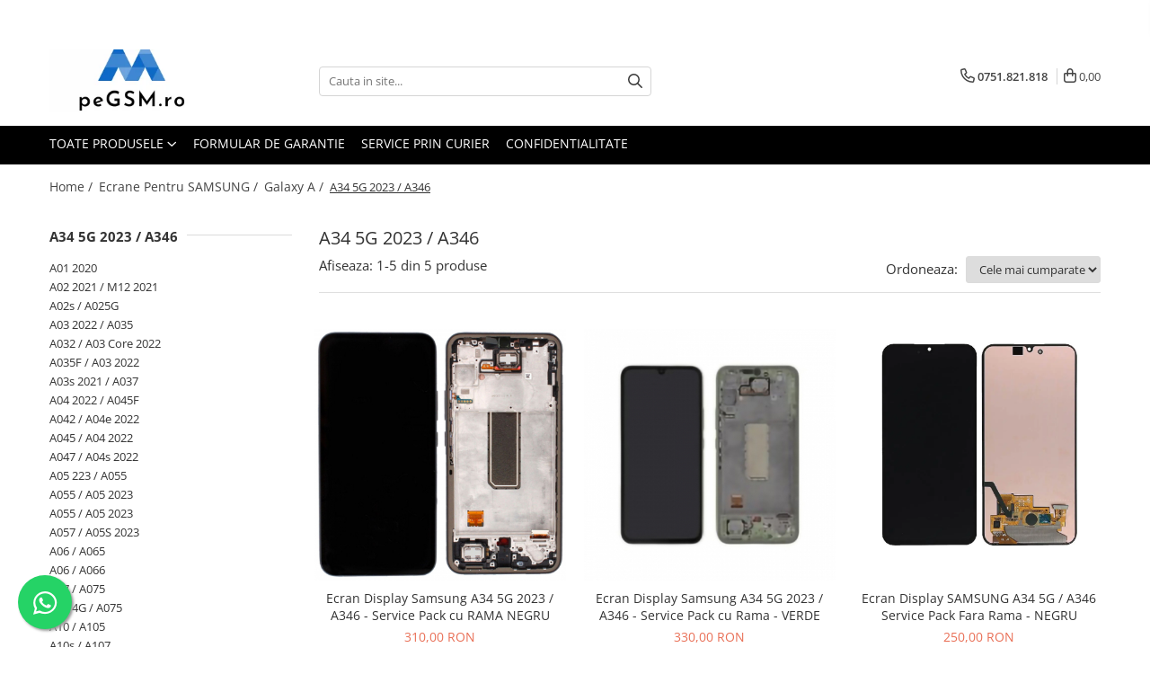

--- FILE ---
content_type: text/html; charset=UTF-8
request_url: https://www.pegsm.ro/a34-5g-2023-a346
body_size: 42487
content:
<!DOCTYPE html>

<html lang="ro-ro">

	<head>
		<meta charset="UTF-8">

		<script src="https://gomagcdn.ro/themes/fashion/js/lazysizes.min.js?v=10111414-4.240" async=""></script>

		<script>
			function g_js(callbk){typeof callbk === 'function' ? window.addEventListener("DOMContentLoaded", callbk, false) : false;}
		</script>

					<link rel="icon" sizes="48x48" href="https://gomagcdn.ro/domains/pegsm.ro/files/favicon/favicon2736.png">
			<link rel="apple-touch-icon" sizes="180x180" href="https://gomagcdn.ro/domains/pegsm.ro/files/favicon/favicon2736.png">
		
		<style>
			/*body.loading{overflow:hidden;}
			body.loading #wrapper{opacity: 0;visibility: hidden;}
			body #wrapper{opacity: 1;visibility: visible;transition:all .1s ease-out;}*/

			.main-header .main-menu{min-height:43px;}
			.-g-hide{visibility:hidden;opacity:0;}

					</style>
		
		<link rel="preconnect" href="https://gomagcdn.ro"><link rel="dns-prefetch" href="https://fonts.googleapis.com" /><link rel="dns-prefetch" href="https://fonts.gstatic.com" /><link rel="dns-prefetch" href="https://connect.facebook.net" /><link rel="dns-prefetch" href="https://www.facebook.com" /><link rel="dns-prefetch" href="https://www.googletagmanager.com" />

					<link rel="preload" as="image" href="https://gomagcdn.ro/domains/pegsm.ro/files/product/large/ecran-lcd-display-samsung-a34-5g-2023-a346-original-service-pack-cu-rama-black-149446.jpg"   >
					<link rel="preload" as="image" href="https://gomagcdn.ro/domains/pegsm.ro/files/product/large/ecran-display-samsung-a34-5g-2023-a346-original-service-pack-cu-rama-light-green-475632.jpg"   >
		
		<link rel="preload" href="https://gomagcdn.ro/themes/fashion/js/plugins.js?v=10111414-4.240" as="script">

		
					<link rel="preload" href="https://www.pegsm.ro/theme/default.js?v=41768202100" as="script">
				
		<link rel="preload" href="https://gomagcdn.ro/themes/fashion/js/dev.js?v=10111414-4.240" as="script">

		
					<link rel="stylesheet" href="https://gomagcdn.ro/themes/fashion/css/main-min.css?v=10111414-4.240-1" data-values='{"blockScripts": "1"}'>
		
					<link rel="stylesheet" href="https://www.pegsm.ro/theme/default.css?v=41768202100">
		
						<link rel="stylesheet" href="https://gomagcdn.ro/themes/fashion/css/dev-style.css?v=10111414-4.240-1">
		
		
		
		<link rel="alternate" hreflang="x-default" href="https://www.pegsm.ro/a34-5g-2023-a346">
									<!-- Global site tag (gtag.js) - Google Ads: 410025685 -->
<script async src="https://www.googletagmanager.com/gtag/js?id=AW-410025685"></script>
<script>
  window.dataLayer = window.dataLayer || [];
  function gtag(){dataLayer.push(arguments);}
  gtag('js', new Date());

  gtag('config', 'AW-410025685');
</script>					
		<meta name="expires" content="never">
		<meta name="revisit-after" content="1 days">
					<meta name="author" content="Gomag">
				<title>A34 5G 2023 / A346</title>


					<meta name="robots" content="index,follow" />
						
		<meta name="description" content="A34 5G 2023 / A346">
		<meta class="viewport" name="viewport" content="width=device-width, initial-scale=1.0, user-scalable=no">
							<meta property="og:description" content="A34 5G 2023 / A346"/>
							<meta property="og:image" content="https://www.pegsm.rohttps://gomagcdn.ro/domains/pegsm.ro/files/company/logo8774.png"/>
															<link rel="canonical" href="https://www.pegsm.ro/a34-5g-2023-a346" />
			<meta property="og:url" content="https://www.pegsm.ro/a34-5g-2023-a346"/>
						
		<meta name="distribution" content="Global">
		<meta name="owner" content="www.pegsm.ro">
		<meta name="publisher" content="www.pegsm.ro">
		<meta name="rating" content="General">
		<meta name="copyright" content="Copyright www.pegsm.ro 2026. All rights reserved">
		<link rel="search" href="https://www.pegsm.ro/opensearch.ro.xml" type="application/opensearchdescription+xml" title="Cautare"/>

		
							<script src="https://gomagcdn.ro/themes/fashion/js/jquery-2.1.4.min.js"></script>
			<script defer src="https://gomagcdn.ro/themes/fashion/js/jquery.autocomplete.js?v=20181023"></script>
			<script src="https://gomagcdn.ro/themes/fashion/js/gomag.config.js?v=10111414-4.240"></script>
			<script src="https://gomagcdn.ro/themes/fashion/js/gomag.js?v=10111414-4.240"></script>
		
													<script>
$.Gomag.bind('User/Data/AffiliateMarketing/HideTrafiLeak', function(event, data){

    $('.whatsappfloat').remove();
});
</script>
<script>
	var items = [];
	
			items.push(
			{
				id		:'ESA211',
				name	:'Ecran  Display Samsung A34 5G 2023 / A346 - Service Pack cu RAMA NEGRU',
				brand	:'',
				category:'A34 5G 2023 / A346',
				price	:310.0000,
				google_business_vertical: 'retail'
			}
		);
			items.push(
			{
				id		:'ESA212',
				name	:'Ecran Display Samsung A34 5G 2023 / A346 - Service Pack cu Rama - VERDE',
				brand	:'',
				category:'A34 5G 2023 / A346',
				price	:330.0000,
				google_business_vertical: 'retail'
			}
		);
			items.push(
			{
				id		:'ESA333',
				name	:'Ecran Display SAMSUNG A34 5G / A346 Service Pack Fara Rama - NEGRU',
				brand	:'',
				category:'A34 5G 2023 / A346',
				price	:250.0000,
				google_business_vertical: 'retail'
			}
		);
			items.push(
			{
				id		:'ESA213',
				name	:'Ecran Display Samsung A34 5G 2023 / A346 - Service Pack cu Rama - VIOLET DESCHIS',
				brand	:'',
				category:'A34 5G 2023 / A346',
				price	:320.0000,
				google_business_vertical: 'retail'
			}
		);
			items.push(
			{
				id		:'ESA270',
				name	:'Ecran Display Samsung A34 5G 2023 / A346 - Service Pack cu Rama - SILVER',
				brand	:'',
				category:'A34 5G 2023 / A346',
				price	:330.0000,
				google_business_vertical: 'retail'
			}
		);
	
	gtag('event', 'view_item_list', {
					item_list_id: '636',
			item_list_name: 'A34 5G 2023 / A346',
				send_to	: 'AW-410025685',
		value	: 0,
		items	: [items]
	});
</script><script>	
	$(document).ready(function(){
		
		$(document).on('click', $GomagConfig.cartSummaryItemRemoveButton, function() {
			var productId = $(this).attr("data-product");
			var productSku = $(this).attr("data-productsku");
			var productPrice = $(this).attr("data-productprice");
			var productQty = $(this).attr("data-qty");
			
			gtag('event', 'remove_from_cart', {
					send_to	: 'AW-410025685',
					value	: parseFloat(productQty) * parseFloat(productPrice),
					items:[{
						id		: productSku,
						quantity: productQty,
						price	: productPrice		 
				}]
			})
			
		})
	
		$(document).on('click', $GomagConfig.checkoutItemRemoveButton, function() {
			
			var itemKey = $(this).attr('id').replace('__checkoutItemRemove','');
			var productId = $(this).data("product");
			var productSku = $(this).attr("productsku");
			var productPrice = $(this).attr("productprice");
			var productQty = $('#quantityToAdd_'+itemKey).val();
			
			gtag('event', 'remove_from_cart', {
				send_to	: 'AW-410025685',
				value	: parseFloat(productQty) * parseFloat(productPrice),
				items	:[{
					id		: productSku,
					quantity: productQty,
					price	: productPrice
				}]
			})
			
		})
	});		
	
</script>
<!-- Global site tag (gtag.js) - Google Analytics -->
<script async src="https://www.googletagmanager.com/gtag/js?id=G-HW2LGGFKEG"></script>
	<script>
 window.dataLayer = window.dataLayer || [];
  function gtag(){dataLayer.push(arguments);}
    var cookieValue = '';
  var name = 'g_c_consent' + "=";
  var decodedCookie = decodeURIComponent(document.cookie);
  var ca = decodedCookie.split(';');
  for(var i = 0; i <ca.length; i++) {
	var c = ca[i];
	while (c.charAt(0) == ' ') {
	  c = c.substring(1);
	}
	if (c.indexOf(name) == 0) {
	  cookieValue = c.substring(name.length, c.length);
	}
  }



if(cookieValue == ''){
	gtag('consent', 'default', {
	  'ad_storage': 'granted',
	  'ad_user_data': 'granted',
	  'ad_personalization': 'granted',
	  'analytics_storage': 'granted',
	  'personalization_storage': 'granted',
	  'functionality_storage': 'granted',
	  'security_storage': 'granted'
	});
	} else if(cookieValue != '-1'){


			gtag('consent', 'default', {
			'ad_storage': 'granted',
			'ad_user_data': 'granted',
			'ad_personalization': 'granted',
			'analytics_storage': 'granted',
			'personalization_storage': 'granted',
			'functionality_storage': 'granted',
			'security_storage': 'granted'
		});
	} else {
	 gtag('consent', 'default', {
		  'ad_storage': 'denied',
		  'ad_user_data': 'denied',
		  'ad_personalization': 'denied',
		  'analytics_storage': 'denied',
			'personalization_storage': 'denied',
			'functionality_storage': 'denied',
			'security_storage': 'denied'
		});

		 }
</script>
<script>

	
  gtag('js', new Date());

 
$.Gomag.bind('Cookie/Policy/Consent/Denied', function(){
	gtag('consent', 'update', {
		  'ad_storage': 'denied',
		  'ad_user_data': 'denied',
		  'ad_personalization': 'denied',
		  'analytics_storage': 'denied',
			'personalization_storage': 'denied',
			'functionality_storage': 'denied',
			'security_storage': 'denied'
		});
		})
$.Gomag.bind('Cookie/Policy/Consent/Granted', function(){
	gtag('consent', 'update', {
		  'ad_storage': 'granted',
		  'ad_user_data': 'granted',
		  'ad_personalization': 'granted',
		  'analytics_storage': 'granted',
			'personalization_storage': 'granted',
			'functionality_storage': 'granted',
			'security_storage': 'granted'
		});
		})
  gtag('config', 'G-HW2LGGFKEG', {allow_enhanced_conversions: true });
</script>
<script>
	function gaBuildProductVariant(product)
	{
		let _return = '';
		if(product.version != undefined)
		{
			$.each(product.version, function(i, a){
				_return += (_return == '' ? '' : ', ')+a.value;
			})
		}
		return _return;
	}

</script>
<script>
	$.Gomag.bind('Product/Add/To/Cart/After/Listing', function gaProductAddToCartLV4(event, data) {
		if(data.product !== undefined) {
			var gaProduct = false;
			if(typeof(gaProducts) != 'undefined' && gaProducts[data.product.id] != undefined)
			{
				gaProduct = gaProducts[data.product.id];

			}

			if(gaProduct == false)
			{
				gaProduct = {};
				gaProduct.item_id = data.product.id;
				gaProduct.currency = data.product.currency ? (String(data.product.currency).toLowerCase() == 'lei' ? 'RON' : data.product.currency) : 'RON';
				gaProduct.item_name =  data.product.sku ;
				gaProduct.item_variant= gaBuildProductVariant(data.product);
				gaProduct.item_brand = data.product.brand;
				gaProduct.item_category = data.product.category;

			}

			gaProduct.price = parseFloat(data.product.price).toFixed(2);
			gaProduct.quantity = data.product.productQuantity;
			gtag("event", "add_to_cart", {
				currency: gaProduct.currency,
				value: parseFloat(gaProduct.price) * parseFloat(gaProduct.quantity),
				items: [
					gaProduct
				]
			});

		}
	})
	$.Gomag.bind('Product/Add/To/Cart/After/Details', function gaProductAddToCartDV4(event, data){

		if(data.product !== undefined){

			var gaProduct = false;
			if(
				typeof(gaProducts) != 'undefined'
				&&
				gaProducts[data.product.id] != undefined
			)
			{
				var gaProduct = gaProducts[data.product.id];
			}

			if(gaProduct == false)
			{
				gaProduct = {};
				gaProduct.item_id = data.product.id;
				gaProduct.currency = data.product.currency ? (String(data.product.currency).toLowerCase() == 'lei' ? 'RON' : data.product.currency) : 'RON';
				gaProduct.item_name =  data.product.sku ;
				gaProduct.item_variant= gaBuildProductVariant(data.product);
				gaProduct.item_brand = data.product.brand;
				gaProduct.item_category = data.product.category;

			}

			gaProduct.price = parseFloat(data.product.price).toFixed(2);
			gaProduct.quantity = data.product.productQuantity;


			gtag("event", "add_to_cart", {
			  currency: gaProduct.currency,
			  value: parseFloat(gaProduct.price) * parseFloat(gaProduct.quantity),
			  items: [
				gaProduct
			  ]
			});
        }

	})
	 $.Gomag.bind('Product/Remove/From/Cart', function gaProductRemovedFromCartV4(event, data){
		var envData = $.Gomag.getEnvData();
		var products = envData.products;

		if(data.data.product !== undefined && products[data.data.product] !== undefined){


			var dataProduct = products[data.data.product];


			gaProduct = {};
			gaProduct.item_id = dataProduct.id;

			gaProduct.item_name =   dataProduct.sku ;
			gaProduct.currency = dataProduct.currency ? (String(dataProduct.currency).toLowerCase() == 'lei' ? 'RON' : dataProduct.currency) : 'RON';
			gaProduct.item_category = dataProduct.category;
			gaProduct.item_brand = dataProduct.brand;
			gaProduct.price = parseFloat(dataProduct.price).toFixed(2);
			gaProduct.quantity = data.data.quantity;
			gaProduct.item_variant= gaBuildProductVariant(dataProduct);
			gtag("event", "remove_from_cart", {
			  currency: gaProduct.currency,
			  value: parseFloat(gaProduct.price) * parseFloat(gaProduct.quantity),
			  items: [
				gaProduct
			  ]
			});
        }

	});

	 $.Gomag.bind('Cart/Quantity/Update', function gaCartQuantityUpdateV4(event, data){
		var envData = $.Gomag.getEnvData();
		var products = envData.products;
		if(!data.data.finalQuantity || !data.data.initialQuantity)
		{
			return false;
		}
		var dataProduct = products[data.data.product];
		if(dataProduct == undefined)
		{
			return false;
		}

		gaProduct = {};
		gaProduct.item_id = dataProduct.id;
		gaProduct.currency = dataProduct.currency ? (String(dataProduct.currency).toLowerCase() == 'lei' ? 'RON' : dataProduct.currency) : 'RON';
		gaProduct.item_name =  dataProduct.sku ;

		gaProduct.item_category = dataProduct.category;
		gaProduct.item_brand = dataProduct.brand;
		gaProduct.price = parseFloat(dataProduct.price).toFixed(2);
		gaProduct.item_variant= gaBuildProductVariant(dataProduct);
		if(parseFloat(data.data.initialQuantity) < parseFloat(data.data.finalQuantity))
		{
			var quantity = parseFloat(data.data.finalQuantity) - parseFloat(data.data.initialQuantity);
			gaProduct.quantity = quantity;

			gtag("event", "add_to_cart", {
			  currency: gaProduct.currency,
			  value: parseFloat(gaProduct.price) * parseFloat(gaProduct.quantity),
			  items: [
				gaProduct
			  ]
			});
		}
		else if(parseFloat(data.data.initialQuantity) > parseFloat(data.data.finalQuantity))
		{
			var quantity = parseFloat(data.data.initialQuantity) - parseFloat(data.data.finalQuantity);
			gaProduct.quantity = quantity;
			gtag("event", "remove_from_cart", {
			  currency: gaProduct.currency,
			  value: parseFloat(gaProduct.price) * parseFloat(gaProduct.quantity),
			  items: [
				gaProduct
			  ]
			});
		}

	});

</script>
<!-- Global site tag (gtag.js) - Google Analytics -->
	<script>
		$.Gomag.bind('Page/Load', function(){
			gtag('config', 'G-D3V037ZTBG', {allow_enhanced_conversions: true, groups: 'gomag'  });
		})
	</script>
<script>
function gaCGBuildProductVariant(product)
	{
		let _return = '';
		if(product.version != undefined)
		{
			$.each(product.version, function(i, a){
				_return += (_return == '' ? '' : ', ')+a.value;
			})
		}
		return _return;
	}

</script>

<script>
	$.Gomag.bind('Product/Add/To/Cart/After/Listing', function gaProductAddToCartLGCV4(event, data){
		if(data.product !== undefined){

			var gaProduct = false;
			if(typeof(gaProducts) != 'undefined' && gaProducts[data.product.id] != undefined)
			{
				gaProduct = gaProducts[data.product.id];

			}

			if(gaProduct == false)
			{
				gaProduct = {};
				gaProduct.item_id = data.product.id;
				gaProduct.currency = data.product.currency ? data.product.currency : 'RON';
				gaProduct.item_name = data.product.sku;
				gaProduct.item_variant= gaCGBuildProductVariant(data.product);
				gaProduct.item_brand = data.product.brand;
				gaProduct.item_category = data.product.category;

			}

			gaProduct.price = parseFloat(data.product.price).toFixed(2);
			gaProduct.quantity = data.product.productQuantity;

			gtag("event", "add_to_cart", {
				send_to: 'gomag',
				currency: gaProduct.currency,
				value: parseFloat(gaProduct.price) * parseFloat(gaProduct.quantity),
				items: [
					gaProduct
				]
			});

        }
	})
	$.Gomag.bind('Product/Add/To/Cart/After/Details', function gaProductAddToCartDGCV4(event, data){

		if(data.product !== undefined){

			var gaProduct = false;
			if(
				typeof(gaProducts) != 'undefined'
				&&
				gaProducts[data.product.id] != undefined
			)
			{
				var gaProduct = gaProducts[data.product.id];
			}

			if(gaProduct == false)
			{
				gaProduct = {};
				gaProduct.item_id = data.product.id;
				gaProduct.currency = data.product.currency ? data.product.currency : 'RON';
				gaProduct.item_name =data.product.sku;

				gaProduct.item_variant= gaCGBuildProductVariant(data.product);
				gaProduct.item_brand = data.product.brand;
				gaProduct.item_category = data.product.category;

			}

			gaProduct.price = parseFloat(data.product.price).toFixed(2);
			gaProduct.quantity = data.product.productQuantity;




			gtag("event", "add_to_cart", {
				send_to: 'gomag',
				currency: gaProduct.currency,
				value: parseFloat(gaProduct.price) * parseFloat(gaProduct.quantity),
				items: [
					gaProduct
				]
			});
        }

	})
	 $.Gomag.bind('Product/Remove/From/Cart', function gaProductRemovedFromCartGCV4(event, data){
		var envData = $.Gomag.getEnvData();
		var products = envData.products;

		if(data.data.product !== undefined && products[data.data.product] !== undefined){


			var dataProduct = products[data.data.product];


			gaProduct = {};
			gaProduct.item_id = dataProduct.id;

			gaProduct.item_name = dataProduct.sku;
			gaProduct.currency = dataProduct.currency;
			gaProduct.item_category = dataProduct.category;
			gaProduct.item_brand = dataProduct.brand;
			gaProduct.price = parseFloat(dataProduct.price).toFixed(2);
			gaProduct.item_variant= gaCGBuildProductVariant(dataProduct);
			gaProduct.quantity = data.data.quantity;
			gtag("event", "remove_from_cart", {
				send_to: 'gomag',
			  currency: gaProduct.currency,
			  value: parseFloat(gaProduct.price) * parseFloat(gaProduct.quantity),
			  items: [
				gaProduct
			  ]
			});
        }

	});

	 $.Gomag.bind('Cart/Quantity/Update', function gaCartQuantityUpdateV4(event, data){
		var envData = $.Gomag.getEnvData();
		var products = envData.products;
		if(!data.data.finalQuantity || !data.data.initialQuantity)
		{
			return false;
		}
		var dataProduct = products[data.data.product];
		if(dataProduct == undefined)
		{
			return false;
		}

		gaProduct = {};
		gaProduct.item_id = dataProduct.id;
		gaProduct.currency = dataProduct.currency ? dataProduct.currency : 'RON';
		gaProduct.item_name = dataProduct.sku;
		gaProduct.item_variant= gaCGBuildProductVariant(dataProduct);
		gaProduct.item_category = dataProduct.category;
		gaProduct.item_brand = dataProduct.brand;
		gaProduct.price = parseFloat(dataProduct.price).toFixed(2);

		if(parseFloat(data.data.initialQuantity) < parseFloat(data.data.finalQuantity))
		{
			var quantity = parseFloat(data.data.finalQuantity) - parseFloat(data.data.initialQuantity);
			gaProduct.quantity = quantity;

			gtag("event", "add_to_cart", {
				send_to: 'gomag',
				currency: gaProduct.currency,
				value: parseFloat(gaProduct.price) * parseFloat(gaProduct.quantity),
				items: [
					gaProduct
				]
			});
		}
		else if(parseFloat(data.data.initialQuantity) > parseFloat(data.data.finalQuantity))
		{
			var quantity = parseFloat(data.data.initialQuantity) - parseFloat(data.data.finalQuantity);
			gaProduct.quantity = quantity;
			gtag("event", "remove_from_cart", {
				send_to: 'gomag',
			  currency: gaProduct.currency,
			  value: parseFloat(gaProduct.price) * parseFloat(gaProduct.quantity),
			  items: [
				gaProduct
			  ]
			});
		}

	});

</script>
<script>
gtag('config', 'AW-16498696896');
</script><script>
	$.Gomag.bind('Product/Add/To/Cart/After/Listing', function(event, data){
		if(data.product !== undefined){
			gtag('event', 'add_to_cart', {
				send_to	: 'AW-16498696896',
				value	: parseFloat(data.product.productQuantity) * parseFloat(data.product.price),
				items	:[{
					id		: data.product.id,
					name	: data.product.name,
					brand	: data.product.brand,
					category: data.product.category,
					quantity: data.product.productQuantity,
					price	: parseFloat(data.product.price).toFixed(2)
				 
			}]
		   })
        }
	})
	$.Gomag.bind('Product/Add/To/Cart/After/Details', function(event, data){
		
		if(data.product !== undefined){
			gtag('event', 'add_to_cart', {
				send_to: 'AW-16498696896',
				value: parseFloat(data.product.productQuantity) * parseFloat(data.product.price),
				items: [{
					id: data.product.id,
					name		: data.product.name,
					brand		: data.product.brand,
					category	: data.product.category,
					quantity	: data.product.productQuantity,
					price		: parseFloat(data.product.price).toFixed(2)
				}]	
			})
		}
	})
   
</script><meta name="google-site-verification" content="h2uhKVlsoC8l0pCRA0PW_imsmoJk_js2EsGxJjRqV5s" /><!-- Facebook Pixel Code -->
				<script>
				!function(f,b,e,v,n,t,s){if(f.fbq)return;n=f.fbq=function(){n.callMethod?
				n.callMethod.apply(n,arguments):n.queue.push(arguments)};if(!f._fbq)f._fbq=n;
				n.push=n;n.loaded=!0;n.version="2.0";n.queue=[];t=b.createElement(e);t.async=!0;
				t.src=v;s=b.getElementsByTagName(e)[0];s.parentNode.insertBefore(t,s)}(window,
				document,"script","//connect.facebook.net/en_US/fbevents.js");

				fbq("init", "816496132311968");
				fbq("track", "PageView");</script>
				<!-- End Facebook Pixel Code -->
				<script>
				$.Gomag.bind('User/Ajax/Data/Loaded', function(event, data){
					if(data != undefined && data.data != undefined)
					{
						var eventData = data.data;
						if(eventData.facebookUserData != undefined)
						{
							$('body').append(eventData.facebookUserData);
						}
					}
				})
				</script>
				<meta name="facebook-domain-verification" content="0vbiwovopvunxgbpnzsjsrkr200xk4" /><script>
	$.Gomag.bind('Product/Add/To/Cart/After/Listing', function(event, data){
		if(data.product !== undefined){
			gtag('event', 'add_to_cart', {
				send_to	: 'AW-410025685',
				value	: parseFloat(data.product.productQuantity) * parseFloat(data.product.price),
				items	:[{
					id		: data.product.sku,
					name	: data.product.name,
					brand	: data.product.brand,
					category: data.product.category,
					quantity: data.product.productQuantity,
					price	: data.product.price
				 
			}]
		   })
        }
	})
	$.Gomag.bind('Product/Add/To/Cart/After/Details', function(event, data){
		
		if(data.product !== undefined){
			gtag('event', 'add_to_cart', {
				send_to: 'AW-410025685',
				value: parseFloat(data.product.productQuantity) * parseFloat(data.product.price),
				items: [{
					id: data.product.sku,
					name		: data.product.name,
					brand		: data.product.brand,
					category	: data.product.category,
					quantity	: data.product.productQuantity,
					price		: data.product.price
				}]	
			})
		}
	})
   
</script><meta name="google-site-verification" content="As3gOhEUxWfAqpfLlDDjb2V2hLM8U7lGqd608aEnnws" />					
		
	</head>

	<body class="" style="">

		<script >
			function _addCss(url, attribute, value, loaded){
				var _s = document.createElement('link');
				_s.rel = 'stylesheet';
				_s.href = url;
				_s.type = 'text/css';
				if(attribute)
				{
					_s.setAttribute(attribute, value)
				}
				if(loaded){
					_s.onload = function(){
						var dom = document.getElementsByTagName('body')[0];
						//dom.classList.remove('loading');
					}
				}
				var _st = document.getElementsByTagName('link')[0];
				_st.parentNode.insertBefore(_s, _st);
			}
			//_addCss('https://fonts.googleapis.com/css2?family=Open+Sans:ital,wght@0,300;0,400;0,600;0,700;1,300;1,400&display=swap');
			_addCss('https://gomagcdn.ro/themes/_fonts/Open-Sans.css');

		</script>
		<script>
				/*setTimeout(
				  function()
				  {
				   document.getElementsByTagName('body')[0].classList.remove('loading');
				  }, 1000);*/
		</script>
									<noscript><iframe src="https://www.googletagmanager.com/ns.html?id=GTM-MBFL3C3"
height="0" width="0" style="display:none;visibility:hidden"></iframe></noscript>					
					<div id="fb-root"></div>
						<script >
			window.fbAsyncInit = function() {
			FB.init({
			appId : '718112515475470',
			autoLogAppEvents : true,
			xfbml : true,
			version : 'v12.0'
			});
			};
			</script>
			<script async defer crossorigin="anonymous" src="https://connect.facebook.net/ro_RO/sdk.js"></script>
					
		<div id="wrapper">
			<!-- BLOCK:7c8d6c1aa66cc66744302eb607fdcebf start -->
<div id="_cartSummary" class="hide"></div>

<script >
	$(document).ready(function() {

		$(document).on('keypress', '.-g-input-loader', function(){
			$(this).addClass('-g-input-loading');
		})

		$.Gomag.bind('Product/Add/To/Cart/After', function(eventResponse, properties)
		{
									var data = JSON.parse(properties.data);
			$('.q-cart').html(data.quantity);
			if(parseFloat(data.quantity) > 0)
			{
				$('.q-cart').removeClass('hide');
			}
			else
			{
				$('.q-cart').addClass('hide');
			}
			$('.cartPrice').html(data.subtotal + ' ' + data.currency);
			$('.cartProductCount').html(data.quantity);


		})
		$('#_cartSummary').on('updateCart', function(event, cart) {
			var t = $(this);

			$.get('https://www.pegsm.ro/cart-update', {
				cart: cart
			}, function(data) {

				$('.q-cart').html(data.quantity);
				if(parseFloat(data.quantity) > 0)
				{
					$('.q-cart').removeClass('hide');
				}
				else
				{
					$('.q-cart').addClass('hide');
				}
				$('.cartPrice').html(data.subtotal + ' ' + data.currency);
				$('.cartProductCount').html(data.quantity);
			}, 'json');
			window.ga = window.ga || function() {
				(ga.q = ga.q || []).push(arguments)
			};
			ga('send', 'event', 'Buton', 'Click', 'Adauga_Cos');
		});

		if(window.gtag_report_conversion) {
			$(document).on("click", 'li.phone-m', function() {
				var phoneNo = $('li.phone-m').children( "a").attr('href');
				gtag_report_conversion(phoneNo);
			});

		}

	});
</script>



<header class="main-header container-bg clearfix" data-block="headerBlock">
	<div class="discount-tape container-h full -g-hide" id="_gomagHellobar">
<style>
.discount-tape{position: relative;width:100%;padding:0;text-align:center;font-size:14px;overflow: hidden;z-index:99;}
.discount-tape a{color: #ffffff;}
.Gomag-HelloBar{padding:10px;}
@media screen and (max-width: 767px){.discount-tape{font-size:13px;}}
</style>
<div class="Gomag-HelloBar" style="background: #ff0000;color: #ffffff;">
	
		Comenzile plasate pana la ora 16:00 ( CARGUS ) si ora 17:00 ( FAN COURIER ) si ( SAMEDAY ) vor fi EXPEDIATE in aceiasi zi.
			
			<style>
			.Gomag-HelloBar{padding-right:45px!important;}
			.closeHelloBar{display: flex;align-items: center;justify-content: center;position: absolute;top: 0;bottom: 0;right: 10px;height: 24px;width: 24px;margin: auto;text-align:center;font-size:18px;line-height: 1;color:#444!important;background: #fff;border-radius: 50%;}
			.closeHelloBar .fa{font-weight:400;}
			@media screen and (max-width: 767px){.closeHelloBar{top: 8px;margin:0;}}
		</style>
		<a href="#" rel="nofollow" class="closeHelloBar -g-no-url"><i class="fa fa-close" aria-hidden="true"></i></a>

		<script>
			$(document).ready(function(){
				$(document).on('click', '.closeHelloBar', function(){
					$.Gomag.setCookie('widget11', '1', 86400000, true);
					$('.Gomag-HelloBar').remove();
					$('#_gomagHellobar').hide();
				})
			})
		</script>
	</div>
<div class="clear"></div>
</div>

		
	<div class="top-head-bg container-h full">

		<div class="top-head container-h">
			<div class="row">
				<div class="col-md-3 col-sm-3 col-xs-5 logo-h">
					
	<a href="https://www.pegsm.ro" id="logo" data-pageId="2">
		<img src="https://gomagcdn.ro/domains/pegsm.ro/files/company/logo8774.png" fetchpriority="high" class="img-responsive" alt="peGSM.ro" title="peGSM.ro" width="200" height="50" style="width:auto;">
	</a>
				</div>
				<div class="col-md-4 col-sm-4 col-xs-7 main search-form-box">
					
<form name="search-form" class="search-form" action="https://www.pegsm.ro/produse" id="_searchFormMainHeader">

	<input id="_autocompleteSearchMainHeader" name="c" class="input-placeholder -g-input-loader" type="text" placeholder="Cauta in site..." aria-label="Search"  value="">
	<button id="_doSearch" class="search-button" aria-hidden="true">
		<i class="fa fa-search" aria-hidden="true"></i>
	</button>

				<script >
			$(document).ready(function() {

				$('#_autocompleteSearchMainHeader').autocomplete({
					serviceUrl: 'https://www.pegsm.ro/autocomplete',
					minChars: 2,
					deferRequestBy: 700,
					appendTo: '#_searchFormMainHeader',
					width: parseInt($('#_doSearch').offset().left) - parseInt($('#_autocompleteSearchMainHeader').offset().left),
					formatResult: function(suggestion, currentValue) {
						return suggestion.value;
					},
					onSelect: function(suggestion) {
						$(this).val(suggestion.data);
					},
					onSearchComplete: function(suggestion) {
						$(this).removeClass('-g-input-loading');
					}
				});
				$(document).on('click', '#_doSearch', function(e){
					e.preventDefault();
					if($('#_autocompleteSearchMainHeader').val() != '')
					{
						$('#_searchFormMainHeader').submit();
					}
				})
			});
		</script>
	

</form>
				</div>
				<div class="col-md-5 col-sm-5 acount-section">
					
<ul>
	<li class="search-m hide">
		<a href="#" class="-g-no-url" aria-label="Cauta in site..." data-pageId="">
			<i class="fa fa-search search-open" aria-hidden="true"></i>
			<i style="display:none" class="fa fa-times search-close" aria-hidden="true"></i>
		</a>
	</li>
	<li class="-g-user-icon -g-user-icon-empty">
			
	</li>
	
					<li class="contact-header -g-contact-phone2">
			<a href="tel:0751.821.818" aria-label="Contacteaza-ne" data-pageId="3">
				<i class="fa fa-phone" aria-hidden="true"></i>
				<span class="count-phone">2</span>
				<span>0751.821.818</span>
			</a>
		</li>
		<li class="wishlist-header hide">
		<a href="https://www.pegsm.ro/wishlist" aria-label="Wishlist" data-pageId="28">
			<span class="-g-wishlist-product-count -g-hide"></span>
			<i class="fa fa-heart-o" aria-hidden="true"></i>
			<span class="">Favorite</span>
		</a>
	</li>
	<li class="cart-header-btn cart">
		<a class="cart-drop _showCartHeader" href="https://www.pegsm.ro/cos-de-cumparaturi" aria-label="Cos de cumparaturi">
			<span class="q-cart hide">0</span>
			<i class="fa fa-shopping-bag" aria-hidden="true"></i>
			<span class="count cartPrice">0,00
				
			</span>
		</a>
					<div class="cart-dd  _cartShow cart-closed"></div>
			</li>

	</ul>

	<script>
		$(document).ready(function() {
			//Cart
							$('.cart').mouseenter(function() {
					$.Gomag.showCartSummary('div._cartShow');
				}).mouseleave(function() {
					$.Gomag.hideCartSummary('div._cartShow');
					$('div._cartShow').removeClass('cart-open');
				});
						$(document).on('click', '.dropdown-toggle', function() {
				window.location = $(this).attr('href');
			})
		})
	</script>

				</div>
			</div>
		</div>
	</div>


<div id="navigation">
	<nav id="main-menu" class="main-menu container-h full clearfix">
		<a href="#" class="menu-trg -g-no-url" title="Produse">
			<span>&nbsp;</span>
		</a>
		
<div class="container-h nav-menu-hh clearfix">

	<!-- BASE MENU -->
	<ul class="
			nav-menu base-menu
			
			
		">

		<li class="all-product-button menu-drop">
			<a class="" href="#mm-2">Toate Produsele <i class="fa fa-angle-down"></i></a>
			<div class="menu-dd">
				

	<ul class="FH">
			
		<li class="ifDrop __GomagMM ">
								<a
						href="https://www.pegsm.ro/ecran-display"
						class="    "
						rel="  "
						
						title="ECRAN / DISPLAY"
						data-Gomag=''
						data-block-name="mainMenuD0"  data-block="mainMenuD" data-pageId= "80">
												<span class="list">ECRAN / DISPLAY</span>
					</a>
				
		</li>
		
		<li class="ifDrop __GomagMM ">
							<a
					href="https://www.pegsm.ro/ecrane-samsung-service-pack-si-compatibile"
					class="  "
					rel="  "
					
					title="Ecrane Pentru SAMSUNG"
					data-Gomag=''
					data-block-name="mainMenuD0"
					data-pageId= "80"
					data-block="mainMenuD">
											<span class="list">Ecrane Pentru SAMSUNG</span>
						<i class="fa fa-angle-right"></i>
				</a>

										<ul class="drop-list clearfix w100">
															<li class="image">
																	</li>
																																						<li class="fl">
										<div class="col">
											<p class="title">
												<a
												href="https://www.pegsm.ro/galaxy-a"
												class="title    "
												rel="  "
												
												title="Galaxy A"
												data-Gomag=''
												data-block-name="mainMenuD1"
												data-block="mainMenuD"
												data-pageId= "80"
												>
																										Galaxy A
												</a>
											</p>
																																															<a
														href="https://www.pegsm.ro/a01-2020"
														rel="  "
														
														title="A01 2020"
														class="    "
														data-Gomag=''
														data-block-name="mainMenuD2"
														data-block="mainMenuD"
														data-pageId=""
													>
																												<i class="fa fa-angle-right"></i>
														<span>A01 2020</span>
													</a>
																									<a
														href="https://www.pegsm.ro/a02-2020-m12-2020"
														rel="  "
														
														title="A02 2021 / M12 2021"
														class="    "
														data-Gomag=''
														data-block-name="mainMenuD2"
														data-block="mainMenuD"
														data-pageId=""
													>
																												<i class="fa fa-angle-right"></i>
														<span>A02 2021 / M12 2021</span>
													</a>
																									<a
														href="https://www.pegsm.ro/a02s-a025g"
														rel="  "
														
														title="A02s / A025G"
														class="    "
														data-Gomag=''
														data-block-name="mainMenuD2"
														data-block="mainMenuD"
														data-pageId=""
													>
																												<i class="fa fa-angle-right"></i>
														<span>A02s / A025G</span>
													</a>
																									<a
														href="https://www.pegsm.ro/a03-2022-a035"
														rel="  "
														
														title="A03 2022 / A035"
														class="    "
														data-Gomag=''
														data-block-name="mainMenuD2"
														data-block="mainMenuD"
														data-pageId=""
													>
																												<i class="fa fa-angle-right"></i>
														<span>A03 2022 / A035</span>
													</a>
																									<a
														href="https://www.pegsm.ro/a032-a03-core-2022"
														rel="  "
														
														title="A032 / A03 Core 2022"
														class="    "
														data-Gomag=''
														data-block-name="mainMenuD2"
														data-block="mainMenuD"
														data-pageId=""
													>
																												<i class="fa fa-angle-right"></i>
														<span>A032 / A03 Core 2022</span>
													</a>
																									<a
														href="https://www.pegsm.ro/a035f-a03-2022"
														rel="  "
														
														title="A035F / A03 2022"
														class="    "
														data-Gomag=''
														data-block-name="mainMenuD2"
														data-block="mainMenuD"
														data-pageId=""
													>
																												<i class="fa fa-angle-right"></i>
														<span>A035F / A03 2022</span>
													</a>
																									<a
														href="https://www.pegsm.ro/a03s-2021-a037"
														rel="  "
														
														title="A03s 2021 / A037"
														class="    "
														data-Gomag=''
														data-block-name="mainMenuD2"
														data-block="mainMenuD"
														data-pageId=""
													>
																												<i class="fa fa-angle-right"></i>
														<span>A03s 2021 / A037</span>
													</a>
																									<a
														href="https://www.pegsm.ro/a04-2022-a045f"
														rel="  "
														
														title="A04 2022 / A045F"
														class="    "
														data-Gomag=''
														data-block-name="mainMenuD2"
														data-block="mainMenuD"
														data-pageId=""
													>
																												<i class="fa fa-angle-right"></i>
														<span>A04 2022 / A045F</span>
													</a>
																									<a
														href="https://www.pegsm.ro/a042-a04e-2022"
														rel="  "
														
														title="A042 / A04e 2022"
														class="    "
														data-Gomag=''
														data-block-name="mainMenuD2"
														data-block="mainMenuD"
														data-pageId=""
													>
																												<i class="fa fa-angle-right"></i>
														<span>A042 / A04e 2022</span>
													</a>
																									<a
														href="https://www.pegsm.ro/a045-a04-2022"
														rel="  "
														
														title="A045 / A04 2022"
														class="    "
														data-Gomag=''
														data-block-name="mainMenuD2"
														data-block="mainMenuD"
														data-pageId=""
													>
																												<i class="fa fa-angle-right"></i>
														<span>A045 / A04 2022</span>
													</a>
																									<a
														href="https://www.pegsm.ro/a047-a04s-2022"
														rel="  "
														
														title="A047 / A04s 2022"
														class="    "
														data-Gomag=''
														data-block-name="mainMenuD2"
														data-block="mainMenuD"
														data-pageId=""
													>
																												<i class="fa fa-angle-right"></i>
														<span>A047 / A04s 2022</span>
													</a>
																									<a
														href="https://www.pegsm.ro/a05-223-a055"
														rel="  "
														
														title="A05 223 / A055"
														class="    "
														data-Gomag=''
														data-block-name="mainMenuD2"
														data-block="mainMenuD"
														data-pageId=""
													>
																												<i class="fa fa-angle-right"></i>
														<span>A05 223 / A055</span>
													</a>
																									<a
														href="https://www.pegsm.ro/a055-a05-2023-795"
														rel="  "
														
														title="A055 / A05 2023"
														class="    "
														data-Gomag=''
														data-block-name="mainMenuD2"
														data-block="mainMenuD"
														data-pageId=""
													>
																												<i class="fa fa-angle-right"></i>
														<span>A055 / A05 2023</span>
													</a>
																									<a
														href="https://www.pegsm.ro/a055-a05-2023"
														rel="  "
														
														title="A055 / A05 2023"
														class="    "
														data-Gomag=''
														data-block-name="mainMenuD2"
														data-block="mainMenuD"
														data-pageId=""
													>
																												<i class="fa fa-angle-right"></i>
														<span>A055 / A05 2023</span>
													</a>
																									<a
														href="https://www.pegsm.ro/a057-a05s-2023"
														rel="  "
														
														title="A057 / A05S 2023"
														class="    "
														data-Gomag=''
														data-block-name="mainMenuD2"
														data-block="mainMenuD"
														data-pageId=""
													>
																												<i class="fa fa-angle-right"></i>
														<span>A057 / A05S 2023</span>
													</a>
																									<a
														href="https://www.pegsm.ro/a06-a065"
														rel="  "
														
														title="A06 / A065"
														class="    "
														data-Gomag=''
														data-block-name="mainMenuD2"
														data-block="mainMenuD"
														data-pageId=""
													>
																												<i class="fa fa-angle-right"></i>
														<span>A06 / A065</span>
													</a>
																									<a
														href="https://www.pegsm.ro/a06-a066"
														rel="  "
														
														title="A06 / A066"
														class="    "
														data-Gomag=''
														data-block-name="mainMenuD2"
														data-block="mainMenuD"
														data-pageId=""
													>
																												<i class="fa fa-angle-right"></i>
														<span>A06 / A066</span>
													</a>
																									<a
														href="https://www.pegsm.ro/a07-a075"
														rel="  "
														
														title="A07 / A075"
														class="    "
														data-Gomag=''
														data-block-name="mainMenuD2"
														data-block="mainMenuD"
														data-pageId=""
													>
																												<i class="fa fa-angle-right"></i>
														<span>A07 / A075</span>
													</a>
																									<a
														href="https://www.pegsm.ro/a07-4g-a075"
														rel="  "
														
														title="A07 4G / A075"
														class="    "
														data-Gomag=''
														data-block-name="mainMenuD2"
														data-block="mainMenuD"
														data-pageId=""
													>
																												<i class="fa fa-angle-right"></i>
														<span>A07 4G / A075</span>
													</a>
																									<a
														href="https://www.pegsm.ro/a10-a105"
														rel="  "
														
														title="A10 / A105"
														class="    "
														data-Gomag=''
														data-block-name="mainMenuD2"
														data-block="mainMenuD"
														data-pageId=""
													>
																												<i class="fa fa-angle-right"></i>
														<span>A10 / A105</span>
													</a>
																									<a
														href="https://www.pegsm.ro/a10s-a107"
														rel="  "
														
														title="A10s / A107"
														class="    "
														data-Gomag=''
														data-block-name="mainMenuD2"
														data-block="mainMenuD"
														data-pageId=""
													>
																												<i class="fa fa-angle-right"></i>
														<span>A10s / A107</span>
													</a>
																									<a
														href="https://www.pegsm.ro/a11-a115"
														rel="  "
														
														title="A11 / A115"
														class="    "
														data-Gomag=''
														data-block-name="mainMenuD2"
														data-block="mainMenuD"
														data-pageId=""
													>
																												<i class="fa fa-angle-right"></i>
														<span>A11 / A115</span>
													</a>
																									<a
														href="https://www.pegsm.ro/a12-2020-a125"
														rel="  "
														
														title="A12 2020 / A125"
														class="    "
														data-Gomag=''
														data-block-name="mainMenuD2"
														data-block="mainMenuD"
														data-pageId=""
													>
																												<i class="fa fa-angle-right"></i>
														<span>A12 2020 / A125</span>
													</a>
																									<a
														href="https://www.pegsm.ro/a12-2021-a127f"
														rel="  "
														
														title="A12 2021 / A127F"
														class="    "
														data-Gomag=''
														data-block-name="mainMenuD2"
														data-block="mainMenuD"
														data-pageId=""
													>
																												<i class="fa fa-angle-right"></i>
														<span>A12 2021 / A127F</span>
													</a>
																									<a
														href="https://www.pegsm.ro/a13-a137f"
														rel="  "
														
														title="A13 / A137F"
														class="    "
														data-Gomag=''
														data-block-name="mainMenuD2"
														data-block="mainMenuD"
														data-pageId=""
													>
																												<i class="fa fa-angle-right"></i>
														<span>A13 / A137F</span>
													</a>
																									<a
														href="https://www.pegsm.ro/a13-a137f-666"
														rel="  "
														
														title="A13 / A137F"
														class="    "
														data-Gomag=''
														data-block-name="mainMenuD2"
														data-block="mainMenuD"
														data-pageId=""
													>
																												<i class="fa fa-angle-right"></i>
														<span>A13 / A137F</span>
													</a>
																									<a
														href="https://www.pegsm.ro/a13-4g-m23-5g-a135-m236"
														rel="  "
														
														title="A13 4G / M23 5G / A135 / M236"
														class="    "
														data-Gomag=''
														data-block-name="mainMenuD2"
														data-block="mainMenuD"
														data-pageId=""
													>
																												<i class="fa fa-angle-right"></i>
														<span>A13 4G / M23 5G / A135 / M236</span>
													</a>
																									<a
														href="https://www.pegsm.ro/a13-4g-2022-a135"
														rel="  "
														
														title="A13 4G 2022 / A135"
														class="    "
														data-Gomag=''
														data-block-name="mainMenuD2"
														data-block="mainMenuD"
														data-pageId=""
													>
																												<i class="fa fa-angle-right"></i>
														<span>A13 4G 2022 / A135</span>
													</a>
																									<a
														href="https://www.pegsm.ro/a13-5g-2022-a136"
														rel="  "
														
														title="A13 5G 2022 / A136"
														class="    "
														data-Gomag=''
														data-block-name="mainMenuD2"
														data-block="mainMenuD"
														data-pageId=""
													>
																												<i class="fa fa-angle-right"></i>
														<span>A13 5G 2022 / A136</span>
													</a>
																									<a
														href="https://www.pegsm.ro/a13-5g-2022-a136b"
														rel="  "
														
														title="A13 5G 2022 / A136B"
														class="    "
														data-Gomag=''
														data-block-name="mainMenuD2"
														data-block="mainMenuD"
														data-pageId=""
													>
																												<i class="fa fa-angle-right"></i>
														<span>A13 5G 2022 / A136B</span>
													</a>
																									<a
														href="https://www.pegsm.ro/a145p-a145r-a14-4g-2023-659"
														rel="  "
														
														title="A145F / NON EU"
														class="    "
														data-Gomag=''
														data-block-name="mainMenuD2"
														data-block="mainMenuD"
														data-pageId=""
													>
																												<i class="fa fa-angle-right"></i>
														<span>A145F / NON EU</span>
													</a>
																									<a
														href="https://www.pegsm.ro/a145p-a145r-a14-4g-2023"
														rel="  "
														
														title="A145P / A145R / A14 4G 2023"
														class="    "
														data-Gomag=''
														data-block-name="mainMenuD2"
														data-block="mainMenuD"
														data-pageId=""
													>
																												<i class="fa fa-angle-right"></i>
														<span>A145P / A145R / A14 4G 2023</span>
													</a>
																									<a
														href="https://www.pegsm.ro/a146-a14-5g-2023"
														rel="  "
														
														title="A146 / A14 5G 2023"
														class="    "
														data-Gomag=''
														data-block-name="mainMenuD2"
														data-block="mainMenuD"
														data-pageId=""
													>
																												<i class="fa fa-angle-right"></i>
														<span>A146 / A14 5G 2023</span>
													</a>
																									<a
														href="https://www.pegsm.ro/a15-5g-a156"
														rel="  "
														
														title="A15 5G / A156"
														class="    "
														data-Gomag=''
														data-block-name="mainMenuD2"
														data-block="mainMenuD"
														data-pageId=""
													>
																												<i class="fa fa-angle-right"></i>
														<span>A15 5G / A156</span>
													</a>
																									<a
														href="https://www.pegsm.ro/a16-4g-a165"
														rel="  "
														
														title="A16 4G / A165"
														class="    "
														data-Gomag=''
														data-block-name="mainMenuD2"
														data-block="mainMenuD"
														data-pageId=""
													>
																												<i class="fa fa-angle-right"></i>
														<span>A16 4G / A165</span>
													</a>
																									<a
														href="https://www.pegsm.ro/a16-5g-a166"
														rel="  "
														
														title="A16 5G / A166"
														class="    "
														data-Gomag=''
														data-block-name="mainMenuD2"
														data-block="mainMenuD"
														data-pageId=""
													>
																												<i class="fa fa-angle-right"></i>
														<span>A16 5G / A166</span>
													</a>
																									<a
														href="https://www.pegsm.ro/a17-4g-a175"
														rel="  "
														
														title="A17 4G / A175"
														class="    "
														data-Gomag=''
														data-block-name="mainMenuD2"
														data-block="mainMenuD"
														data-pageId=""
													>
																												<i class="fa fa-angle-right"></i>
														<span>A17 4G / A175</span>
													</a>
																									<a
														href="https://www.pegsm.ro/a17-5g-a176"
														rel="  "
														
														title="A17 5G / A176"
														class="    "
														data-Gomag=''
														data-block-name="mainMenuD2"
														data-block="mainMenuD"
														data-pageId=""
													>
																												<i class="fa fa-angle-right"></i>
														<span>A17 5G / A176</span>
													</a>
																									<a
														href="https://www.pegsm.ro/a205-m107-a20-m10s"
														rel="  "
														
														title="A205/M107 - A20/M10s"
														class="    "
														data-Gomag=''
														data-block-name="mainMenuD2"
														data-block="mainMenuD"
														data-pageId=""
													>
																												<i class="fa fa-angle-right"></i>
														<span>A205/M107 - A20/M10s</span>
													</a>
																									<a
														href="https://www.pegsm.ro/a20e-a202"
														rel="  "
														
														title="A20e / A202"
														class="    "
														data-Gomag=''
														data-block-name="mainMenuD2"
														data-block="mainMenuD"
														data-pageId=""
													>
																												<i class="fa fa-angle-right"></i>
														<span>A20e / A202</span>
													</a>
																									<a
														href="https://www.pegsm.ro/a20s-a207"
														rel="  "
														
														title="A20s / A207"
														class="    "
														data-Gomag=''
														data-block-name="mainMenuD2"
														data-block="mainMenuD"
														data-pageId=""
													>
																												<i class="fa fa-angle-right"></i>
														<span>A20s / A207</span>
													</a>
																									<a
														href="https://www.pegsm.ro/a21s-a217"
														rel="  "
														
														title="A21S / A217"
														class="    "
														data-Gomag=''
														data-block-name="mainMenuD2"
														data-block="mainMenuD"
														data-pageId=""
													>
																												<i class="fa fa-angle-right"></i>
														<span>A21S / A217</span>
													</a>
																									<a
														href="https://www.pegsm.ro/a22-4g-a225"
														rel="  "
														
														title="A22 4G / A225"
														class="    "
														data-Gomag=''
														data-block-name="mainMenuD2"
														data-block="mainMenuD"
														data-pageId=""
													>
																												<i class="fa fa-angle-right"></i>
														<span>A22 4G / A225</span>
													</a>
																									<a
														href="https://www.pegsm.ro/a22-5g-a226"
														rel="  "
														
														title="A22 5G / A226"
														class="    "
														data-Gomag=''
														data-block-name="mainMenuD2"
														data-block="mainMenuD"
														data-pageId=""
													>
																												<i class="fa fa-angle-right"></i>
														<span>A22 5G / A226</span>
													</a>
																									<a
														href="https://www.pegsm.ro/a23-2022-a236b-5g"
														rel="  "
														
														title="A23 2022 / A236B / 5G"
														class="    "
														data-Gomag=''
														data-block-name="mainMenuD2"
														data-block="mainMenuD"
														data-pageId=""
													>
																												<i class="fa fa-angle-right"></i>
														<span>A23 2022 / A236B / 5G</span>
													</a>
																									<a
														href="https://www.pegsm.ro/a236-23-5g-2022"
														rel="  "
														
														title="A236 / 23 5G 2022"
														class="    "
														data-Gomag=''
														data-block-name="mainMenuD2"
														data-block="mainMenuD"
														data-pageId=""
													>
																												<i class="fa fa-angle-right"></i>
														<span>A236 / 23 5G 2022</span>
													</a>
																									<a
														href="https://www.pegsm.ro/a24-4g-a246"
														rel="  "
														
														title="A24 4G / A246"
														class="    "
														data-Gomag=''
														data-block-name="mainMenuD2"
														data-block="mainMenuD"
														data-pageId=""
													>
																												<i class="fa fa-angle-right"></i>
														<span>A24 4G / A246</span>
													</a>
																									<a
														href="https://www.pegsm.ro/a24-4g-2022-a245"
														rel="  "
														
														title="A24 4G 2022 / A245"
														class="    "
														data-Gomag=''
														data-block-name="mainMenuD2"
														data-block="mainMenuD"
														data-pageId=""
													>
																												<i class="fa fa-angle-right"></i>
														<span>A24 4G 2022 / A245</span>
													</a>
																									<a
														href="https://www.pegsm.ro/a25-5g-2023-a256"
														rel="  "
														
														title="A25 5G  2023 / A256"
														class="    "
														data-Gomag=''
														data-block-name="mainMenuD2"
														data-block="mainMenuD"
														data-pageId=""
													>
																												<i class="fa fa-angle-right"></i>
														<span>A25 5G  2023 / A256</span>
													</a>
																									<a
														href="https://www.pegsm.ro/a26-5g-a266"
														rel="  "
														
														title="A26 5G / A266"
														class="    "
														data-Gomag=''
														data-block-name="mainMenuD2"
														data-block="mainMenuD"
														data-pageId=""
													>
																												<i class="fa fa-angle-right"></i>
														<span>A26 5G / A266</span>
													</a>
																									<a
														href="https://www.pegsm.ro/a30s-a307"
														rel="  "
														
														title="A30S / A307"
														class="    "
														data-Gomag=''
														data-block-name="mainMenuD2"
														data-block="mainMenuD"
														data-pageId=""
													>
																												<i class="fa fa-angle-right"></i>
														<span>A30S / A307</span>
													</a>
																									<a
														href="https://www.pegsm.ro/a315-a31-2020"
														rel="  "
														
														title="A315 / A31 2020"
														class="    "
														data-Gomag=''
														data-block-name="mainMenuD2"
														data-block="mainMenuD"
														data-pageId=""
													>
																												<i class="fa fa-angle-right"></i>
														<span>A315 / A31 2020</span>
													</a>
																									<a
														href="https://www.pegsm.ro/a32-4g-a325"
														rel="  "
														
														title="A32 4G / A325"
														class="    "
														data-Gomag=''
														data-block-name="mainMenuD2"
														data-block="mainMenuD"
														data-pageId=""
													>
																												<i class="fa fa-angle-right"></i>
														<span>A32 4G / A325</span>
													</a>
																									<a
														href="https://www.pegsm.ro/a32-5g-a326"
														rel="  "
														
														title="A32 5G / A326"
														class="    "
														data-Gomag=''
														data-block-name="mainMenuD2"
														data-block="mainMenuD"
														data-pageId=""
													>
																												<i class="fa fa-angle-right"></i>
														<span>A32 5G / A326</span>
													</a>
																									<a
														href="https://www.pegsm.ro/a33-5g-a336b"
														rel="  "
														
														title="A33 5G / A336B"
														class="    "
														data-Gomag=''
														data-block-name="mainMenuD2"
														data-block="mainMenuD"
														data-pageId=""
													>
																												<i class="fa fa-angle-right"></i>
														<span>A33 5G / A336B</span>
													</a>
																									<a
														href="https://www.pegsm.ro/a34-5g-2023-a346"
														rel="  "
														
														title="A34 5G 2023 / A346"
														class="  -g-active-menu  "
														data-Gomag=''
														data-block-name="mainMenuD2"
														data-block="mainMenuD"
														data-pageId=""
													>
																												<i class="fa fa-angle-right"></i>
														<span>A34 5G 2023 / A346</span>
													</a>
																									<a
														href="https://www.pegsm.ro/a35-5g-a356"
														rel="  "
														
														title="A35 5G / A356"
														class="    "
														data-Gomag=''
														data-block-name="mainMenuD2"
														data-block="mainMenuD"
														data-pageId=""
													>
																												<i class="fa fa-angle-right"></i>
														<span>A35 5G / A356</span>
													</a>
																									<a
														href="https://www.pegsm.ro/a36-5g-a366"
														rel="  "
														
														title="A36 5G / A366"
														class="    "
														data-Gomag=''
														data-block-name="mainMenuD2"
														data-block="mainMenuD"
														data-pageId=""
													>
																												<i class="fa fa-angle-right"></i>
														<span>A36 5G / A366</span>
													</a>
																									<a
														href="https://www.pegsm.ro/a40-a405"
														rel="  "
														
														title="A40 / A405"
														class="    "
														data-Gomag=''
														data-block-name="mainMenuD2"
														data-block="mainMenuD"
														data-pageId=""
													>
																												<i class="fa fa-angle-right"></i>
														<span>A40 / A405</span>
													</a>
																									<a
														href="https://www.pegsm.ro/a41-a415"
														rel="  "
														
														title="A41 / A415"
														class="    "
														data-Gomag=''
														data-block-name="mainMenuD2"
														data-block="mainMenuD"
														data-pageId=""
													>
																												<i class="fa fa-angle-right"></i>
														<span>A41 / A415</span>
													</a>
																									<a
														href="https://www.pegsm.ro/a42-a426"
														rel="  "
														
														title="A42 / A426"
														class="    "
														data-Gomag=''
														data-block-name="mainMenuD2"
														data-block="mainMenuD"
														data-pageId=""
													>
																												<i class="fa fa-angle-right"></i>
														<span>A42 / A426</span>
													</a>
																									<a
														href="https://www.pegsm.ro/a5-a510"
														rel="  "
														
														title="A5 / A510"
														class="    "
														data-Gomag=''
														data-block-name="mainMenuD2"
														data-block="mainMenuD"
														data-pageId=""
													>
																												<i class="fa fa-angle-right"></i>
														<span>A5 / A510</span>
													</a>
																									<a
														href="https://www.pegsm.ro/a50-a505"
														rel="  "
														
														title="A50 / A505"
														class="    "
														data-Gomag=''
														data-block-name="mainMenuD2"
														data-block="mainMenuD"
														data-pageId=""
													>
																												<i class="fa fa-angle-right"></i>
														<span>A50 / A505</span>
													</a>
																									<a
														href="https://www.pegsm.ro/a51-a515"
														rel="  "
														
														title="A51 / A515"
														class="    "
														data-Gomag=''
														data-block-name="mainMenuD2"
														data-block="mainMenuD"
														data-pageId=""
													>
																												<i class="fa fa-angle-right"></i>
														<span>A51 / A515</span>
													</a>
																									<a
														href="https://www.pegsm.ro/a52-2021-a525-a526"
														rel="  "
														
														title="A52 2021 / A525-A526"
														class="    "
														data-Gomag=''
														data-block-name="mainMenuD2"
														data-block="mainMenuD"
														data-pageId=""
													>
																												<i class="fa fa-angle-right"></i>
														<span>A52 2021 / A525-A526</span>
													</a>
																									<a
														href="https://www.pegsm.ro/a52s-5g-2021-a528"
														rel="  "
														
														title="A52s 5G 2021 / A528"
														class="    "
														data-Gomag=''
														data-block-name="mainMenuD2"
														data-block="mainMenuD"
														data-pageId=""
													>
																												<i class="fa fa-angle-right"></i>
														<span>A52s 5G 2021 / A528</span>
													</a>
																									<a
														href="https://www.pegsm.ro/a53-5g-a536"
														rel="  "
														
														title="A53 5G / A536"
														class="    "
														data-Gomag=''
														data-block-name="mainMenuD2"
														data-block="mainMenuD"
														data-pageId=""
													>
																												<i class="fa fa-angle-right"></i>
														<span>A53 5G / A536</span>
													</a>
																									<a
														href="https://www.pegsm.ro/a54-5g-2023-a546"
														rel="  "
														
														title="A54 5G 2023 / A546"
														class="    "
														data-Gomag=''
														data-block-name="mainMenuD2"
														data-block="mainMenuD"
														data-pageId=""
													>
																												<i class="fa fa-angle-right"></i>
														<span>A54 5G 2023 / A546</span>
													</a>
																									<a
														href="https://www.pegsm.ro/a55-5g-2024-a556"
														rel="  "
														
														title="A55 5G 2024 / A556"
														class="    "
														data-Gomag=''
														data-block-name="mainMenuD2"
														data-block="mainMenuD"
														data-pageId=""
													>
																												<i class="fa fa-angle-right"></i>
														<span>A55 5G 2024 / A556</span>
													</a>
																									<a
														href="https://www.pegsm.ro/a56-5g-a566"
														rel="  "
														
														title="A56 5G / A566"
														class="    "
														data-Gomag=''
														data-block-name="mainMenuD2"
														data-block="mainMenuD"
														data-pageId=""
													>
																												<i class="fa fa-angle-right"></i>
														<span>A56 5G / A566</span>
													</a>
																									<a
														href="https://www.pegsm.ro/a6-a600-j6-j600"
														rel="  "
														
														title="A6 / A600  J6 / J600"
														class="    "
														data-Gomag=''
														data-block-name="mainMenuD2"
														data-block="mainMenuD"
														data-pageId=""
													>
																												<i class="fa fa-angle-right"></i>
														<span>A6 / A600  J6 / J600</span>
													</a>
																									<a
														href="https://www.pegsm.ro/a6-plus-a605"
														rel="  "
														
														title="A6 Plus / A605"
														class="    "
														data-Gomag=''
														data-block-name="mainMenuD2"
														data-block="mainMenuD"
														data-pageId=""
													>
																												<i class="fa fa-angle-right"></i>
														<span>A6 Plus / A605</span>
													</a>
																									<a
														href="https://www.pegsm.ro/a7-2018-a750"
														rel="  "
														
														title="A7 2018 / A750"
														class="    "
														data-Gomag=''
														data-block-name="mainMenuD2"
														data-block="mainMenuD"
														data-pageId=""
													>
																												<i class="fa fa-angle-right"></i>
														<span>A7 2018 / A750</span>
													</a>
																									<a
														href="https://www.pegsm.ro/a70-a705"
														rel="  "
														
														title="A70 / A705"
														class="    "
														data-Gomag=''
														data-block-name="mainMenuD2"
														data-block="mainMenuD"
														data-pageId=""
													>
																												<i class="fa fa-angle-right"></i>
														<span>A70 / A705</span>
													</a>
																									<a
														href="https://www.pegsm.ro/a71-2020-a715"
														rel="  "
														
														title="A71 2020 / A715"
														class="    "
														data-Gomag=''
														data-block-name="mainMenuD2"
														data-block="mainMenuD"
														data-pageId=""
													>
																												<i class="fa fa-angle-right"></i>
														<span>A71 2020 / A715</span>
													</a>
																									<a
														href="https://www.pegsm.ro/a72-a725-a726"
														rel="  "
														
														title="A72 /  A725-A726"
														class="    "
														data-Gomag=''
														data-block-name="mainMenuD2"
														data-block="mainMenuD"
														data-pageId=""
													>
																												<i class="fa fa-angle-right"></i>
														<span>A72 /  A725-A726</span>
													</a>
																									<a
														href="https://www.pegsm.ro/a736b-a73-5g"
														rel="  "
														
														title="A736B / A73 5G"
														class="    "
														data-Gomag=''
														data-block-name="mainMenuD2"
														data-block="mainMenuD"
														data-pageId=""
													>
																												<i class="fa fa-angle-right"></i>
														<span>A736B / A73 5G</span>
													</a>
																									<a
														href="https://www.pegsm.ro/a8-a530"
														rel="  "
														
														title="A8 / A530"
														class="    "
														data-Gomag=''
														data-block-name="mainMenuD2"
														data-block="mainMenuD"
														data-pageId=""
													>
																												<i class="fa fa-angle-right"></i>
														<span>A8 / A530</span>
													</a>
																									<a
														href="https://www.pegsm.ro/a9-2018-a920"
														rel="  "
														
														title="A9 2018 / A920"
														class="    "
														data-Gomag=''
														data-block-name="mainMenuD2"
														data-block="mainMenuD"
														data-pageId=""
													>
																												<i class="fa fa-angle-right"></i>
														<span>A9 2018 / A920</span>
													</a>
																									<a
														href="https://www.pegsm.ro/a23-2022-a235f-4g"
														rel="  "
														
														title=" A23 2022 / A235F / 4G"
														class="    "
														data-Gomag=''
														data-block-name="mainMenuD2"
														data-block="mainMenuD"
														data-pageId=""
													>
																												<i class="fa fa-angle-right"></i>
														<span> A23 2022 / A235F / 4G</span>
													</a>
																							
										</div>
									</li>
																																<li class="fl">
										<div class="col">
											<p class="title">
												<a
												href="https://www.pegsm.ro/galaxy-j"
												class="title    "
												rel="  "
												
												title="Galaxy J"
												data-Gomag=''
												data-block-name="mainMenuD1"
												data-block="mainMenuD"
												data-pageId= "80"
												>
																										Galaxy J
												</a>
											</p>
																																															<a
														href="https://www.pegsm.ro/a23-4g-m23-m33-5g-2022-a235-m236-m336"
														rel="  "
														
														title="A23 4G / M23/M33 5G 2022 / A235 / M236/M336"
														class="    "
														data-Gomag=''
														data-block-name="mainMenuD2"
														data-block="mainMenuD"
														data-pageId=""
													>
																												<i class="fa fa-angle-right"></i>
														<span>A23 4G / M23/M33 5G 2022 / A235 / M236/M336</span>
													</a>
																									<a
														href="https://www.pegsm.ro/j260-j2-core-2018-2020"
														rel="  "
														
														title="J260 / J2 CORE 2018 / 2020"
														class="    "
														data-Gomag=''
														data-block-name="mainMenuD2"
														data-block="mainMenuD"
														data-pageId=""
													>
																												<i class="fa fa-angle-right"></i>
														<span>J260 / J2 CORE 2018 / 2020</span>
													</a>
																									<a
														href="https://www.pegsm.ro/j4-plus-j415-j6-plus-j615"
														rel="  "
														
														title="J4 plus J415 / J6 plus J615"
														class="    "
														data-Gomag=''
														data-block-name="mainMenuD2"
														data-block="mainMenuD"
														data-pageId=""
													>
																												<i class="fa fa-angle-right"></i>
														<span>J4 plus J415 / J6 plus J615</span>
													</a>
																									<a
														href="https://www.pegsm.ro/j5-j510"
														rel="  "
														
														title="J5 / J510"
														class="    "
														data-Gomag=''
														data-block-name="mainMenuD2"
														data-block="mainMenuD"
														data-pageId=""
													>
																												<i class="fa fa-angle-right"></i>
														<span>J5 / J510</span>
													</a>
																									<a
														href="https://www.pegsm.ro/j5-j530"
														rel="  "
														
														title="J5 / J530"
														class="    "
														data-Gomag=''
														data-block-name="mainMenuD2"
														data-block="mainMenuD"
														data-pageId=""
													>
																												<i class="fa fa-angle-right"></i>
														<span>J5 / J530</span>
													</a>
																							
										</div>
									</li>
																																<li class="fl">
										<div class="col">
											<p class="title">
												<a
												href="https://www.pegsm.ro/galaxy-m"
												class="title    "
												rel="  "
												
												title="Galaxy M"
												data-Gomag=''
												data-block-name="mainMenuD1"
												data-block="mainMenuD"
												data-pageId= "80"
												>
																										Galaxy M
												</a>
											</p>
																																															<a
														href="https://www.pegsm.ro/m11-m115"
														rel="  "
														
														title="M11 / M115"
														class="    "
														data-Gomag=''
														data-block-name="mainMenuD2"
														data-block="mainMenuD"
														data-pageId=""
													>
																												<i class="fa fa-angle-right"></i>
														<span>M11 / M115</span>
													</a>
																									<a
														href="https://www.pegsm.ro/m12-m127"
														rel="  "
														
														title="M12 / M127"
														class="    "
														data-Gomag=''
														data-block-name="mainMenuD2"
														data-block="mainMenuD"
														data-pageId=""
													>
																												<i class="fa fa-angle-right"></i>
														<span>M12 / M127</span>
													</a>
																									<a
														href="https://www.pegsm.ro/m12-2021-m127f"
														rel="  "
														
														title="M12 2021 / M127F"
														class="    "
														data-Gomag=''
														data-block-name="mainMenuD2"
														data-block="mainMenuD"
														data-pageId=""
													>
																												<i class="fa fa-angle-right"></i>
														<span>M12 2021 / M127F</span>
													</a>
																									<a
														href="https://www.pegsm.ro/m13-2022-m135f-4g"
														rel="  "
														
														title="M13 2022 / M135F / 4G"
														class="    "
														data-Gomag=''
														data-block-name="mainMenuD2"
														data-block="mainMenuD"
														data-pageId=""
													>
																												<i class="fa fa-angle-right"></i>
														<span>M13 2022 / M135F / 4G</span>
													</a>
																									<a
														href="https://www.pegsm.ro/m14-5g-m146b"
														rel="  "
														
														title="M14 5G / M146B"
														class="    "
														data-Gomag=''
														data-block-name="mainMenuD2"
														data-block="mainMenuD"
														data-pageId=""
													>
																												<i class="fa fa-angle-right"></i>
														<span>M14 5G / M146B</span>
													</a>
																									<a
														href="https://www.pegsm.ro/m15-m156b"
														rel="  "
														
														title="M15 / M156B"
														class="    "
														data-Gomag=''
														data-block-name="mainMenuD2"
														data-block="mainMenuD"
														data-pageId=""
													>
																												<i class="fa fa-angle-right"></i>
														<span>M15 / M156B</span>
													</a>
																									<a
														href="https://www.pegsm.ro/m20-2019-m205"
														rel="  "
														
														title="M20 2019 / M205"
														class="    "
														data-Gomag=''
														data-block-name="mainMenuD2"
														data-block="mainMenuD"
														data-pageId=""
													>
																												<i class="fa fa-angle-right"></i>
														<span>M20 2019 / M205</span>
													</a>
																									<a
														href="https://www.pegsm.ro/m21-m30s-m215-m307"
														rel="  "
														
														title="M21 / M30S / M215 / M307"
														class="    "
														data-Gomag=''
														data-block-name="mainMenuD2"
														data-block="mainMenuD"
														data-pageId=""
													>
																												<i class="fa fa-angle-right"></i>
														<span>M21 / M30S / M215 / M307</span>
													</a>
																									<a
														href="https://www.pegsm.ro/m225-e225-m22-f22-2021"
														rel="  "
														
														title="M225 / E225 / M22 / F22 2021"
														class="    "
														data-Gomag=''
														data-block-name="mainMenuD2"
														data-block="mainMenuD"
														data-pageId=""
													>
																												<i class="fa fa-angle-right"></i>
														<span>M225 / E225 / M22 / F22 2021</span>
													</a>
																									<a
														href="https://www.pegsm.ro/m236b-m23-5g-2022"
														rel="  "
														
														title="M236B / M23 5G 2022"
														class="    "
														data-Gomag=''
														data-block-name="mainMenuD2"
														data-block="mainMenuD"
														data-pageId=""
													>
																												<i class="fa fa-angle-right"></i>
														<span>M236B / M23 5G 2022</span>
													</a>
																									<a
														href="https://www.pegsm.ro/m31-m315-m21s-m215"
														rel="  "
														
														title="M31 / M315 - M21s / M215"
														class="    "
														data-Gomag=''
														data-block-name="mainMenuD2"
														data-block="mainMenuD"
														data-pageId=""
													>
																												<i class="fa fa-angle-right"></i>
														<span>M31 / M315 - M21s / M215</span>
													</a>
																									<a
														href="https://www.pegsm.ro/m31s-m317"
														rel="  "
														
														title="M31s / M317"
														class="    "
														data-Gomag=''
														data-block-name="mainMenuD2"
														data-block="mainMenuD"
														data-pageId=""
													>
																												<i class="fa fa-angle-right"></i>
														<span>M31s / M317</span>
													</a>
																									<a
														href="https://www.pegsm.ro/m32-2021-m325"
														rel="  "
														
														title="M32 2021 / M325"
														class="    "
														data-Gomag=''
														data-block-name="mainMenuD2"
														data-block="mainMenuD"
														data-pageId=""
													>
																												<i class="fa fa-angle-right"></i>
														<span>M32 2021 / M325</span>
													</a>
																									<a
														href="https://www.pegsm.ro/m33-m336-5g"
														rel="  "
														
														title="M33 / M336 5G"
														class="    "
														data-Gomag=''
														data-block-name="mainMenuD2"
														data-block="mainMenuD"
														data-pageId=""
													>
																												<i class="fa fa-angle-right"></i>
														<span>M33 / M336 5G</span>
													</a>
																									<a
														href="https://www.pegsm.ro/m336b-m33-5g-2022"
														rel="  "
														
														title="M336B / M33 5G 2022"
														class="    "
														data-Gomag=''
														data-block-name="mainMenuD2"
														data-block="mainMenuD"
														data-pageId=""
													>
																												<i class="fa fa-angle-right"></i>
														<span>M336B / M33 5G 2022</span>
													</a>
																									<a
														href="https://www.pegsm.ro/m34-m346b"
														rel="  "
														
														title="M34 / M346B"
														class="    "
														data-Gomag=''
														data-block-name="mainMenuD2"
														data-block="mainMenuD"
														data-pageId=""
													>
																												<i class="fa fa-angle-right"></i>
														<span>M34 / M346B</span>
													</a>
																									<a
														href="https://www.pegsm.ro/m51-m515"
														rel="  "
														
														title="M51 / M515"
														class="    "
														data-Gomag=''
														data-block-name="mainMenuD2"
														data-block="mainMenuD"
														data-pageId=""
													>
																												<i class="fa fa-angle-right"></i>
														<span>M51 / M515</span>
													</a>
																									<a
														href="https://www.pegsm.ro/m52-5g-2021-m526"
														rel="  "
														
														title="M52 5G 2021 / M526"
														class="    "
														data-Gomag=''
														data-block-name="mainMenuD2"
														data-block="mainMenuD"
														data-pageId=""
													>
																												<i class="fa fa-angle-right"></i>
														<span>M52 5G 2021 / M526</span>
													</a>
																									<a
														href="https://www.pegsm.ro/m53-5g-m536b"
														rel="  "
														
														title="M53 5G / M536B"
														class="    "
														data-Gomag=''
														data-block-name="mainMenuD2"
														data-block="mainMenuD"
														data-pageId=""
													>
																												<i class="fa fa-angle-right"></i>
														<span>M53 5G / M536B</span>
													</a>
																									<a
														href="https://www.pegsm.ro/m54-5g-m546b"
														rel="  "
														
														title="M54 5G / M546B"
														class="    "
														data-Gomag=''
														data-block-name="mainMenuD2"
														data-block="mainMenuD"
														data-pageId=""
													>
																												<i class="fa fa-angle-right"></i>
														<span>M54 5G / M546B</span>
													</a>
																									<a
														href="https://www.pegsm.ro/m55-m556"
														rel="  "
														
														title="M55 / M556"
														class="    "
														data-Gomag=''
														data-block-name="mainMenuD2"
														data-block="mainMenuD"
														data-pageId=""
													>
																												<i class="fa fa-angle-right"></i>
														<span>M55 / M556</span>
													</a>
																									<a
														href="https://www.pegsm.ro/m62-m325"
														rel="  "
														
														title="M62 / M325"
														class="    "
														data-Gomag=''
														data-block-name="mainMenuD2"
														data-block="mainMenuD"
														data-pageId=""
													>
																												<i class="fa fa-angle-right"></i>
														<span>M62 / M325</span>
													</a>
																							
										</div>
									</li>
																																<li class="fl">
										<div class="col">
											<p class="title">
												<a
												href="https://www.pegsm.ro/galaxy-n"
												class="title    "
												rel="  "
												
												title="Galaxy N"
												data-Gomag=''
												data-block-name="mainMenuD1"
												data-block="mainMenuD"
												data-pageId= "80"
												>
																										Galaxy N
												</a>
											</p>
																																															<a
														href="https://www.pegsm.ro/note-10-n970"
														rel="  "
														
														title="NOTE 10 / N970"
														class="    "
														data-Gomag=''
														data-block-name="mainMenuD2"
														data-block="mainMenuD"
														data-pageId=""
													>
																												<i class="fa fa-angle-right"></i>
														<span>NOTE 10 / N970</span>
													</a>
																									<a
														href="https://www.pegsm.ro/note-10-lite-n770"
														rel="  "
														
														title="NOTE 10 LITE / N770"
														class="    "
														data-Gomag=''
														data-block-name="mainMenuD2"
														data-block="mainMenuD"
														data-pageId=""
													>
																												<i class="fa fa-angle-right"></i>
														<span>NOTE 10 LITE / N770</span>
													</a>
																									<a
														href="https://www.pegsm.ro/note-20-n980-n981"
														rel="  "
														
														title="NOTE 20 / N980-N981"
														class="    "
														data-Gomag=''
														data-block-name="mainMenuD2"
														data-block="mainMenuD"
														data-pageId=""
													>
																												<i class="fa fa-angle-right"></i>
														<span>NOTE 20 / N980-N981</span>
													</a>
																									<a
														href="https://www.pegsm.ro/note-9-n960"
														rel="  "
														
														title="NOTE 9 / N960"
														class="    "
														data-Gomag=''
														data-block-name="mainMenuD2"
														data-block="mainMenuD"
														data-pageId=""
													>
																												<i class="fa fa-angle-right"></i>
														<span>NOTE 9 / N960</span>
													</a>
																									<a
														href="https://www.pegsm.ro/note10-n975"
														rel="  "
														
														title="NOTE10 PLUS / N975"
														class="    "
														data-Gomag=''
														data-block-name="mainMenuD2"
														data-block="mainMenuD"
														data-pageId=""
													>
																												<i class="fa fa-angle-right"></i>
														<span>NOTE10 PLUS / N975</span>
													</a>
																									<a
														href="https://www.pegsm.ro/note20-ultra-5g-n986"
														rel="  "
														
														title="NOTE20 ULTRA 5G / N986"
														class="    "
														data-Gomag=''
														data-block-name="mainMenuD2"
														data-block="mainMenuD"
														data-pageId=""
													>
																												<i class="fa fa-angle-right"></i>
														<span>NOTE20 ULTRA 5G / N986</span>
													</a>
																									<a
														href="https://www.pegsm.ro/note8-n950"
														rel="  "
														
														title="NOTE8 /N950"
														class="    "
														data-Gomag=''
														data-block-name="mainMenuD2"
														data-block="mainMenuD"
														data-pageId=""
													>
																												<i class="fa fa-angle-right"></i>
														<span>NOTE8 /N950</span>
													</a>
																							
										</div>
									</li>
																																<li class="fl">
										<div class="col">
											<p class="title">
												<a
												href="https://www.pegsm.ro/galaxy-s"
												class="title    "
												rel="  "
												
												title="Galaxy S"
												data-Gomag=''
												data-block-name="mainMenuD1"
												data-block="mainMenuD"
												data-pageId= "80"
												>
																										Galaxy S
												</a>
											</p>
																																															<a
														href="https://www.pegsm.ro/s10-g973"
														rel="  "
														
														title="S10 / G973"
														class="    "
														data-Gomag=''
														data-block-name="mainMenuD2"
														data-block="mainMenuD"
														data-pageId=""
													>
																												<i class="fa fa-angle-right"></i>
														<span>S10 / G973</span>
													</a>
																									<a
														href="https://www.pegsm.ro/s10-plus-g975"
														rel="  "
														
														title="S10 PLUS / G975"
														class="    "
														data-Gomag=''
														data-block-name="mainMenuD2"
														data-block="mainMenuD"
														data-pageId=""
													>
																												<i class="fa fa-angle-right"></i>
														<span>S10 PLUS / G975</span>
													</a>
																									<a
														href="https://www.pegsm.ro/s10e-g970f"
														rel="  "
														
														title="S10e / G970F"
														class="    "
														data-Gomag=''
														data-block-name="mainMenuD2"
														data-block="mainMenuD"
														data-pageId=""
													>
																												<i class="fa fa-angle-right"></i>
														<span>S10e / G970F</span>
													</a>
																									<a
														href="https://www.pegsm.ro/s20-g980"
														rel="  "
														
														title="S20 / G980"
														class="    "
														data-Gomag=''
														data-block-name="mainMenuD2"
														data-block="mainMenuD"
														data-pageId=""
													>
																												<i class="fa fa-angle-right"></i>
														<span>S20 / G980</span>
													</a>
																									<a
														href="https://www.pegsm.ro/s20-fe-4g-g780"
														rel="  "
														
														title="S20 FE 4G / G780"
														class="    "
														data-Gomag=''
														data-block-name="mainMenuD2"
														data-block="mainMenuD"
														data-pageId=""
													>
																												<i class="fa fa-angle-right"></i>
														<span>S20 FE 4G / G780</span>
													</a>
																									<a
														href="https://www.pegsm.ro/s20-fe-5g-g781"
														rel="  "
														
														title="S20 FE 5G / G781"
														class="    "
														data-Gomag=''
														data-block-name="mainMenuD2"
														data-block="mainMenuD"
														data-pageId=""
													>
																												<i class="fa fa-angle-right"></i>
														<span>S20 FE 5G / G781</span>
													</a>
																									<a
														href="https://www.pegsm.ro/s20-plus-g985-g986"
														rel="  "
														
														title="S20 Plus / G985-G986"
														class="    "
														data-Gomag=''
														data-block-name="mainMenuD2"
														data-block="mainMenuD"
														data-pageId=""
													>
																												<i class="fa fa-angle-right"></i>
														<span>S20 Plus / G985-G986</span>
													</a>
																									<a
														href="https://www.pegsm.ro/s20-ultra-g988"
														rel="  "
														
														title="S20 ULTRA / G988"
														class="    "
														data-Gomag=''
														data-block-name="mainMenuD2"
														data-block="mainMenuD"
														data-pageId=""
													>
																												<i class="fa fa-angle-right"></i>
														<span>S20 ULTRA / G988</span>
													</a>
																									<a
														href="https://www.pegsm.ro/s21-5g-g991"
														rel="  "
														
														title="S21 5G / G991"
														class="    "
														data-Gomag=''
														data-block-name="mainMenuD2"
														data-block="mainMenuD"
														data-pageId=""
													>
																												<i class="fa fa-angle-right"></i>
														<span>S21 5G / G991</span>
													</a>
																									<a
														href="https://www.pegsm.ro/s21-fe-2021-g990"
														rel="  "
														
														title="S21 FE 2021 / G990"
														class="    "
														data-Gomag=''
														data-block-name="mainMenuD2"
														data-block="mainMenuD"
														data-pageId=""
													>
																												<i class="fa fa-angle-right"></i>
														<span>S21 FE 2021 / G990</span>
													</a>
																									<a
														href="https://www.pegsm.ro/s21-plus-g996"
														rel="  "
														
														title="S21 Plus / G996"
														class="    "
														data-Gomag=''
														data-block-name="mainMenuD2"
														data-block="mainMenuD"
														data-pageId=""
													>
																												<i class="fa fa-angle-right"></i>
														<span>S21 Plus / G996</span>
													</a>
																									<a
														href="https://www.pegsm.ro/s21-ultra-g998"
														rel="  "
														
														title="S21 Ultra / G998"
														class="    "
														data-Gomag=''
														data-block-name="mainMenuD2"
														data-block="mainMenuD"
														data-pageId=""
													>
																												<i class="fa fa-angle-right"></i>
														<span>S21 Ultra / G998</span>
													</a>
																									<a
														href="https://www.pegsm.ro/s21-ultra-g998-655"
														rel="  "
														
														title="S21 ULTRA / G998"
														class="    "
														data-Gomag=''
														data-block-name="mainMenuD2"
														data-block="mainMenuD"
														data-pageId=""
													>
																												<i class="fa fa-angle-right"></i>
														<span>S21 ULTRA / G998</span>
													</a>
																									<a
														href="https://www.pegsm.ro/s22-plus-2022-s906"
														rel="  "
														
														title="S22 Plus 2022 / S906"
														class="    "
														data-Gomag=''
														data-block-name="mainMenuD2"
														data-block="mainMenuD"
														data-pageId=""
													>
																												<i class="fa fa-angle-right"></i>
														<span>S22 Plus 2022 / S906</span>
													</a>
																									<a
														href="https://www.pegsm.ro/s22-ultra-5g-s908b"
														rel="  "
														
														title="S22 ULTRA 5G / S908B"
														class="    "
														data-Gomag=''
														data-block-name="mainMenuD2"
														data-block="mainMenuD"
														data-pageId=""
													>
																												<i class="fa fa-angle-right"></i>
														<span>S22 ULTRA 5G / S908B</span>
													</a>
																									<a
														href="https://www.pegsm.ro/s23-5g-2023-s911"
														rel="  "
														
														title="S23 5G 2023 / S911"
														class="    "
														data-Gomag=''
														data-block-name="mainMenuD2"
														data-block="mainMenuD"
														data-pageId=""
													>
																												<i class="fa fa-angle-right"></i>
														<span>S23 5G 2023 / S911</span>
													</a>
																									<a
														href="https://www.pegsm.ro/s23-fe-5g-s711-"
														rel="  "
														
														title="S23 FE 5G / S711"
														class="    "
														data-Gomag=''
														data-block-name="mainMenuD2"
														data-block="mainMenuD"
														data-pageId=""
													>
																												<i class="fa fa-angle-right"></i>
														<span>S23 FE 5G / S711</span>
													</a>
																									<a
														href="https://www.pegsm.ro/s23-plus-5g-2023-s916"
														rel="  "
														
														title="S23 Plus 5G 2023 / S916"
														class="    "
														data-Gomag=''
														data-block-name="mainMenuD2"
														data-block="mainMenuD"
														data-pageId=""
													>
																												<i class="fa fa-angle-right"></i>
														<span>S23 Plus 5G 2023 / S916</span>
													</a>
																									<a
														href="https://www.pegsm.ro/s23-ultra-5g-2023-s918"
														rel="  "
														
														title="S23 Ultra 5G 2023 / S918"
														class="    "
														data-Gomag=''
														data-block-name="mainMenuD2"
														data-block="mainMenuD"
														data-pageId=""
													>
																												<i class="fa fa-angle-right"></i>
														<span>S23 Ultra 5G 2023 / S918</span>
													</a>
																									<a
														href="https://www.pegsm.ro/s24-s921"
														rel="  "
														
														title="S24 / S921"
														class="    "
														data-Gomag=''
														data-block-name="mainMenuD2"
														data-block="mainMenuD"
														data-pageId=""
													>
																												<i class="fa fa-angle-right"></i>
														<span>S24 / S921</span>
													</a>
																									<a
														href="https://www.pegsm.ro/s24-fe-s721"
														rel="  "
														
														title="S24 FE / S721"
														class="    "
														data-Gomag=''
														data-block-name="mainMenuD2"
														data-block="mainMenuD"
														data-pageId=""
													>
																												<i class="fa fa-angle-right"></i>
														<span>S24 FE / S721</span>
													</a>
																									<a
														href="https://www.pegsm.ro/s24-plus-s926"
														rel="  "
														
														title="S24 PLUS / S926"
														class="    "
														data-Gomag=''
														data-block-name="mainMenuD2"
														data-block="mainMenuD"
														data-pageId=""
													>
																												<i class="fa fa-angle-right"></i>
														<span>S24 PLUS / S926</span>
													</a>
																									<a
														href="https://www.pegsm.ro/s24-plus-s926-861"
														rel="  "
														
														title="S24 PLUS / S926"
														class="    "
														data-Gomag=''
														data-block-name="mainMenuD2"
														data-block="mainMenuD"
														data-pageId=""
													>
																												<i class="fa fa-angle-right"></i>
														<span>S24 PLUS / S926</span>
													</a>
																									<a
														href="https://www.pegsm.ro/s24-ultra-s928"
														rel="  "
														
														title="S24 ULTRA / S928"
														class="    "
														data-Gomag=''
														data-block-name="mainMenuD2"
														data-block="mainMenuD"
														data-pageId=""
													>
																												<i class="fa fa-angle-right"></i>
														<span>S24 ULTRA / S928</span>
													</a>
																									<a
														href="https://www.pegsm.ro/s25-s931-"
														rel="  "
														
														title="S25 / S931"
														class="    "
														data-Gomag=''
														data-block-name="mainMenuD2"
														data-block="mainMenuD"
														data-pageId=""
													>
																												<i class="fa fa-angle-right"></i>
														<span>S25 / S931</span>
													</a>
																									<a
														href="https://www.pegsm.ro/s25-fe-s731"
														rel="  "
														
														title="S25 FE / S731"
														class="    "
														data-Gomag=''
														data-block-name="mainMenuD2"
														data-block="mainMenuD"
														data-pageId=""
													>
																												<i class="fa fa-angle-right"></i>
														<span>S25 FE / S731</span>
													</a>
																									<a
														href="https://www.pegsm.ro/s25-plus-s936-"
														rel="  "
														
														title="S25 Plus / S936"
														class="    "
														data-Gomag=''
														data-block-name="mainMenuD2"
														data-block="mainMenuD"
														data-pageId=""
													>
																												<i class="fa fa-angle-right"></i>
														<span>S25 Plus / S936</span>
													</a>
																									<a
														href="https://www.pegsm.ro/s25-ultra-s938-"
														rel="  "
														
														title="S25 Ultra / S938"
														class="    "
														data-Gomag=''
														data-block-name="mainMenuD2"
														data-block="mainMenuD"
														data-pageId=""
													>
																												<i class="fa fa-angle-right"></i>
														<span>S25 Ultra / S938</span>
													</a>
																									<a
														href="https://www.pegsm.ro/s8-g950"
														rel="  "
														
														title="S8 / G950"
														class="    "
														data-Gomag=''
														data-block-name="mainMenuD2"
														data-block="mainMenuD"
														data-pageId=""
													>
																												<i class="fa fa-angle-right"></i>
														<span>S8 / G950</span>
													</a>
																									<a
														href="https://www.pegsm.ro/s8-plus-g955"
														rel="  "
														
														title="S8 PLUS / G955"
														class="    "
														data-Gomag=''
														data-block-name="mainMenuD2"
														data-block="mainMenuD"
														data-pageId=""
													>
																												<i class="fa fa-angle-right"></i>
														<span>S8 PLUS / G955</span>
													</a>
																									<a
														href="https://www.pegsm.ro/s9-g960-184"
														rel="  "
														
														title="S9 / G960"
														class="    "
														data-Gomag=''
														data-block-name="mainMenuD2"
														data-block="mainMenuD"
														data-pageId=""
													>
																												<i class="fa fa-angle-right"></i>
														<span>S9 / G960</span>
													</a>
																									<a
														href="https://www.pegsm.ro/s9-plus-g965"
														rel="  "
														
														title="S9 PLUS / G965"
														class="    "
														data-Gomag=''
														data-block-name="mainMenuD2"
														data-block="mainMenuD"
														data-pageId=""
													>
																												<i class="fa fa-angle-right"></i>
														<span>S9 PLUS / G965</span>
													</a>
																									<a
														href="https://www.pegsm.ro/s901b-s22-2022"
														rel="  "
														
														title="S901B / S22 2022"
														class="    "
														data-Gomag=''
														data-block-name="mainMenuD2"
														data-block="mainMenuD"
														data-pageId=""
													>
																												<i class="fa fa-angle-right"></i>
														<span>S901B / S22 2022</span>
													</a>
																							
										</div>
									</li>
																																<li class="fl">
										<div class="col">
											<p class="title">
												<a
												href="https://www.pegsm.ro/flip"
												class="title    "
												rel="  "
												
												title="FLIP"
												data-Gomag=''
												data-block-name="mainMenuD1"
												data-block="mainMenuD"
												data-pageId= "80"
												>
																										FLIP
												</a>
											</p>
																																															<a
														href="https://www.pegsm.ro/f721b-z-flip-4-5g"
														rel="  "
														
														title="F721B / Z Flip 4 5G"
														class="    "
														data-Gomag=''
														data-block-name="mainMenuD2"
														data-block="mainMenuD"
														data-pageId=""
													>
																												<i class="fa fa-angle-right"></i>
														<span>F721B / Z Flip 4 5G</span>
													</a>
																							
										</div>
									</li>
																																<li class="fl">
										<div class="col">
											<p class="title">
												<a
												href="https://www.pegsm.ro/fold"
												class="title    "
												rel="  "
												
												title="FOLD"
												data-Gomag=''
												data-block-name="mainMenuD1"
												data-block="mainMenuD"
												data-pageId= "80"
												>
																										FOLD
												</a>
											</p>
																																															<a
														href="https://www.pegsm.ro/f936-z-fold-4-5g-2022"
														rel="  "
														
														title="F936 / Z Fold 4 5G 2022"
														class="    "
														data-Gomag=''
														data-block-name="mainMenuD2"
														data-block="mainMenuD"
														data-pageId=""
													>
																												<i class="fa fa-angle-right"></i>
														<span>F936 / Z Fold 4 5G 2022</span>
													</a>
																									<a
														href="https://www.pegsm.ro/f946b-z-fold-5-5g-2023"
														rel="  "
														
														title="F946B / Z Fold 5 5G 2023"
														class="    "
														data-Gomag=''
														data-block-name="mainMenuD2"
														data-block="mainMenuD"
														data-pageId=""
													>
																												<i class="fa fa-angle-right"></i>
														<span>F946B / Z Fold 5 5G 2023</span>
													</a>
																									<a
														href="https://www.pegsm.ro/f966-z-fold-7"
														rel="  "
														
														title="F966 / Z Fold 7"
														class="    "
														data-Gomag=''
														data-block-name="mainMenuD2"
														data-block="mainMenuD"
														data-pageId=""
													>
																												<i class="fa fa-angle-right"></i>
														<span>F966 / Z Fold 7</span>
													</a>
																									<a
														href="https://www.pegsm.ro/z-fold-6-f956"
														rel="  "
														
														title="Z FOLD 6 / F956"
														class="    "
														data-Gomag=''
														data-block-name="mainMenuD2"
														data-block="mainMenuD"
														data-pageId=""
													>
																												<i class="fa fa-angle-right"></i>
														<span>Z FOLD 6 / F956</span>
													</a>
																							
										</div>
									</li>
																																<li class="fl">
										<div class="col">
											<p class="title">
												<a
												href="https://www.pegsm.ro/galaxy-tab"
												class="title    "
												rel="  "
												
												title="GALAXY TAB"
												data-Gomag=''
												data-block-name="mainMenuD1"
												data-block="mainMenuD"
												data-pageId= "80"
												>
																										GALAXY TAB
												</a>
											</p>
																																															<a
														href="https://www.pegsm.ro/tab-10-1"
														rel="  "
														
														title="TAB 10.1"
														class="    "
														data-Gomag=''
														data-block-name="mainMenuD2"
														data-block="mainMenuD"
														data-pageId=""
													>
																												<i class="fa fa-angle-right"></i>
														<span>TAB 10.1</span>
													</a>
																									<a
														href="https://www.pegsm.ro/tab-a-10-5"
														rel="  "
														
														title="TAB A 10.5"
														class="    "
														data-Gomag=''
														data-block-name="mainMenuD2"
														data-block="mainMenuD"
														data-pageId=""
													>
																												<i class="fa fa-angle-right"></i>
														<span>TAB A 10.5</span>
													</a>
																									<a
														href="https://www.pegsm.ro/tab-a-8-0"
														rel="  "
														
														title="TAB A 8.0"
														class="    "
														data-Gomag=''
														data-block-name="mainMenuD2"
														data-block="mainMenuD"
														data-pageId=""
													>
																												<i class="fa fa-angle-right"></i>
														<span>TAB A 8.0</span>
													</a>
																									<a
														href="https://www.pegsm.ro/tab-a7"
														rel="  "
														
														title="TAB A7"
														class="    "
														data-Gomag=''
														data-block-name="mainMenuD2"
														data-block="mainMenuD"
														data-pageId=""
													>
																												<i class="fa fa-angle-right"></i>
														<span>TAB A7</span>
													</a>
																									<a
														href="https://www.pegsm.ro/tab-a8"
														rel="  "
														
														title="TAB A8"
														class="    "
														data-Gomag=''
														data-block-name="mainMenuD2"
														data-block="mainMenuD"
														data-pageId=""
													>
																												<i class="fa fa-angle-right"></i>
														<span>TAB A8</span>
													</a>
																									<a
														href="https://www.pegsm.ro/tab-a9"
														rel="  "
														
														title="Tab A9"
														class="    "
														data-Gomag=''
														data-block-name="mainMenuD2"
														data-block="mainMenuD"
														data-pageId=""
													>
																												<i class="fa fa-angle-right"></i>
														<span>Tab A9</span>
													</a>
																									<a
														href="https://www.pegsm.ro/tab-s10-fe"
														rel="  "
														
														title="TAB S10 FE"
														class="    "
														data-Gomag=''
														data-block-name="mainMenuD2"
														data-block="mainMenuD"
														data-pageId=""
													>
																												<i class="fa fa-angle-right"></i>
														<span>TAB S10 FE</span>
													</a>
																									<a
														href="https://www.pegsm.ro/tab-s10-fe-plus"
														rel="  "
														
														title="TAB S10 FE PLUS"
														class="    "
														data-Gomag=''
														data-block-name="mainMenuD2"
														data-block="mainMenuD"
														data-pageId=""
													>
																												<i class="fa fa-angle-right"></i>
														<span>TAB S10 FE PLUS</span>
													</a>
																									<a
														href="https://www.pegsm.ro/tab-s10-lite"
														rel="  "
														
														title="Tab S10 Lite"
														class="    "
														data-Gomag=''
														data-block-name="mainMenuD2"
														data-block="mainMenuD"
														data-pageId=""
													>
																												<i class="fa fa-angle-right"></i>
														<span>Tab S10 Lite</span>
													</a>
																									<a
														href="https://www.pegsm.ro/tab-s6-lite"
														rel="  "
														
														title="TAB S6 Lite"
														class="    "
														data-Gomag=''
														data-block-name="mainMenuD2"
														data-block="mainMenuD"
														data-pageId=""
													>
																												<i class="fa fa-angle-right"></i>
														<span>TAB S6 Lite</span>
													</a>
																									<a
														href="https://www.pegsm.ro/tab-s7"
														rel="  "
														
														title="TAB S7"
														class="    "
														data-Gomag=''
														data-block-name="mainMenuD2"
														data-block="mainMenuD"
														data-pageId=""
													>
																												<i class="fa fa-angle-right"></i>
														<span>TAB S7</span>
													</a>
																									<a
														href="https://www.pegsm.ro/tab-s7-fe"
														rel="  "
														
														title="TAB S7 FE"
														class="    "
														data-Gomag=''
														data-block-name="mainMenuD2"
														data-block="mainMenuD"
														data-pageId=""
													>
																												<i class="fa fa-angle-right"></i>
														<span>TAB S7 FE</span>
													</a>
																									<a
														href="https://www.pegsm.ro/tab-s8"
														rel="  "
														
														title="TAB S8"
														class="    "
														data-Gomag=''
														data-block-name="mainMenuD2"
														data-block="mainMenuD"
														data-pageId=""
													>
																												<i class="fa fa-angle-right"></i>
														<span>TAB S8</span>
													</a>
																									<a
														href="https://www.pegsm.ro/tab-s9"
														rel="  "
														
														title="TAB S9"
														class="    "
														data-Gomag=''
														data-block-name="mainMenuD2"
														data-block="mainMenuD"
														data-pageId=""
													>
																												<i class="fa fa-angle-right"></i>
														<span>TAB S9</span>
													</a>
																									<a
														href="https://www.pegsm.ro/tab-s9-plus"
														rel="  "
														
														title="TAB S9 PLUS"
														class="    "
														data-Gomag=''
														data-block-name="mainMenuD2"
														data-block="mainMenuD"
														data-pageId=""
													>
																												<i class="fa fa-angle-right"></i>
														<span>TAB S9 PLUS</span>
													</a>
																							
										</div>
									</li>
																													</ul>
									
		</li>
		
		<li class="ifDrop __GomagMM ">
							<a
					href="https://www.pegsm.ro/ecrane-iphone"
					class="  "
					rel="  "
					
					title="Ecrane Pentru IPHONE"
					data-Gomag=''
					data-block-name="mainMenuD0"
					data-pageId= "80"
					data-block="mainMenuD">
											<span class="list">Ecrane Pentru IPHONE</span>
						<i class="fa fa-angle-right"></i>
				</a>

										<ul class="drop-list clearfix w100">
															<li class="image">
																	</li>
																																						<li class="fl">
										<div class="col">
											<p class="title">
												<a
												href="https://www.pegsm.ro/12-12-pro-tft-incell"
												class="title    "
												rel="  "
												
												title="12 / 12 Pro TFT INCELL"
												data-Gomag=''
												data-block-name="mainMenuD1"
												data-block="mainMenuD"
												data-pageId= "80"
												>
																										12 / 12 Pro TFT INCELL
												</a>
											</p>
																						
										</div>
									</li>
																																<li class="fl">
										<div class="col">
											<p class="title">
												<a
												href="https://www.pegsm.ro/12-pro-max"
												class="title    "
												rel="  "
												
												title="12 Pro Max"
												data-Gomag=''
												data-block-name="mainMenuD1"
												data-block="mainMenuD"
												data-pageId= "80"
												>
																										12 Pro Max
												</a>
											</p>
																						
										</div>
									</li>
																																<li class="fl">
										<div class="col">
											<p class="title">
												<a
												href="https://www.pegsm.ro/13-pro-"
												class="title    "
												rel="  "
												
												title="13 PRO"
												data-Gomag=''
												data-block-name="mainMenuD1"
												data-block="mainMenuD"
												data-pageId= "80"
												>
																										13 PRO
												</a>
											</p>
																						
										</div>
									</li>
																																<li class="fl">
										<div class="col">
											<p class="title">
												<a
												href="https://www.pegsm.ro/13-pro-max-"
												class="title    "
												rel="  "
												
												title="13 PRO MAX"
												data-Gomag=''
												data-block-name="mainMenuD1"
												data-block="mainMenuD"
												data-pageId= "80"
												>
																										13 PRO MAX
												</a>
											</p>
																						
										</div>
									</li>
																																<li class="fl">
										<div class="col">
											<p class="title">
												<a
												href="https://www.pegsm.ro/14-pro"
												class="title    "
												rel="  "
												
												title="14 PRO"
												data-Gomag=''
												data-block-name="mainMenuD1"
												data-block="mainMenuD"
												data-pageId= "80"
												>
																										14 PRO
												</a>
											</p>
																						
										</div>
									</li>
																																<li class="fl">
										<div class="col">
											<p class="title">
												<a
												href="https://www.pegsm.ro/16-pro"
												class="title    "
												rel="  "
												
												title="16 Pro"
												data-Gomag=''
												data-block-name="mainMenuD1"
												data-block="mainMenuD"
												data-pageId= "80"
												>
																										16 Pro
												</a>
											</p>
																						
										</div>
									</li>
																																<li class="fl">
										<div class="col">
											<p class="title">
												<a
												href="https://www.pegsm.ro/iphone-13-hard-oled"
												class="title    "
												rel="  "
												
												title="Iphone 13 HARD OLED"
												data-Gomag=''
												data-block-name="mainMenuD1"
												data-block="mainMenuD"
												data-pageId= "80"
												>
																										Iphone 13 HARD OLED
												</a>
											</p>
																						
										</div>
									</li>
																																<li class="fl">
										<div class="col">
											<p class="title">
												<a
												href="https://www.pegsm.ro/iphone-13-incell"
												class="title    "
												rel="  "
												
												title="IPHONE 13 INCELL"
												data-Gomag=''
												data-block-name="mainMenuD1"
												data-block="mainMenuD"
												data-pageId= "80"
												>
																										IPHONE 13 INCELL
												</a>
											</p>
																						
										</div>
									</li>
																																<li class="fl">
										<div class="col">
											<p class="title">
												<a
												href="https://www.pegsm.ro/iphone-13-mini"
												class="title    "
												rel="  "
												
												title="Iphone 13 Mini"
												data-Gomag=''
												data-block-name="mainMenuD1"
												data-block="mainMenuD"
												data-pageId= "80"
												>
																										Iphone 13 Mini
												</a>
											</p>
																						
										</div>
									</li>
																																<li class="fl">
										<div class="col">
											<p class="title">
												<a
												href="https://www.pegsm.ro/iphone-14-"
												class="title    "
												rel="  "
												
												title="Iphone 14"
												data-Gomag=''
												data-block-name="mainMenuD1"
												data-block="mainMenuD"
												data-pageId= "80"
												>
																										Iphone 14
												</a>
											</p>
																						
										</div>
									</li>
																																<li class="fl">
										<div class="col">
											<p class="title">
												<a
												href="https://www.pegsm.ro/iphone-14-plus-tft-incell"
												class="title    "
												rel="  "
												
												title="Iphone 14 Plus TFT INCELL"
												data-Gomag=''
												data-block-name="mainMenuD1"
												data-block="mainMenuD"
												data-pageId= "80"
												>
																										Iphone 14 Plus TFT INCELL
												</a>
											</p>
																						
										</div>
									</li>
																																<li class="fl">
										<div class="col">
											<p class="title">
												<a
												href="https://www.pegsm.ro/iphone-14-pro-max-"
												class="title    "
												rel="  "
												
												title="IPHONE 14 PRO MAX"
												data-Gomag=''
												data-block-name="mainMenuD1"
												data-block="mainMenuD"
												data-pageId= "80"
												>
																										IPHONE 14 PRO MAX
												</a>
											</p>
																						
										</div>
									</li>
																																<li class="fl">
										<div class="col">
											<p class="title">
												<a
												href="https://www.pegsm.ro/iphone-15"
												class="title    "
												rel="  "
												
												title="IPHONE 15"
												data-Gomag=''
												data-block-name="mainMenuD1"
												data-block="mainMenuD"
												data-pageId= "80"
												>
																										IPHONE 15
												</a>
											</p>
																						
										</div>
									</li>
																																<li class="fl">
										<div class="col">
											<p class="title">
												<a
												href="https://www.pegsm.ro/iphone-15-plus-"
												class="title    "
												rel="  "
												
												title="IPHONE 15 PLUS"
												data-Gomag=''
												data-block-name="mainMenuD1"
												data-block="mainMenuD"
												data-pageId= "80"
												>
																										IPHONE 15 PLUS
												</a>
											</p>
																						
										</div>
									</li>
																																<li class="fl">
										<div class="col">
											<p class="title">
												<a
												href="https://www.pegsm.ro/iphone-15-pro-"
												class="title    "
												rel="  "
												
												title="Iphone 15 pro"
												data-Gomag=''
												data-block-name="mainMenuD1"
												data-block="mainMenuD"
												data-pageId= "80"
												>
																										Iphone 15 pro
												</a>
											</p>
																						
										</div>
									</li>
																																<li class="fl">
										<div class="col">
											<p class="title">
												<a
												href="https://www.pegsm.ro/iphone-15-pro-max-"
												class="title    "
												rel="  "
												
												title="IPHONE 15 PRO MAX"
												data-Gomag=''
												data-block-name="mainMenuD1"
												data-block="mainMenuD"
												data-pageId= "80"
												>
																										IPHONE 15 PRO MAX
												</a>
											</p>
																						
										</div>
									</li>
																																<li class="fl">
										<div class="col">
											<p class="title">
												<a
												href="https://www.pegsm.ro/iphone-16"
												class="title    "
												rel="  "
												
												title="Iphone 16"
												data-Gomag=''
												data-block-name="mainMenuD1"
												data-block="mainMenuD"
												data-pageId= "80"
												>
																										Iphone 16
												</a>
											</p>
																						
										</div>
									</li>
																																<li class="fl">
										<div class="col">
											<p class="title">
												<a
												href="https://www.pegsm.ro/iphone-16-plus"
												class="title    "
												rel="  "
												
												title="Iphone 16 Plus"
												data-Gomag=''
												data-block-name="mainMenuD1"
												data-block="mainMenuD"
												data-pageId= "80"
												>
																										Iphone 16 Plus
												</a>
											</p>
																						
										</div>
									</li>
																																<li class="fl">
										<div class="col">
											<p class="title">
												<a
												href="https://www.pegsm.ro/iphone-16pro-max"
												class="title    "
												rel="  "
												
												title="Iphone 16Pro Max"
												data-Gomag=''
												data-block-name="mainMenuD1"
												data-block="mainMenuD"
												data-pageId= "80"
												>
																										Iphone 16Pro Max
												</a>
											</p>
																						
										</div>
									</li>
																																<li class="fl">
										<div class="col">
											<p class="title">
												<a
												href="https://www.pegsm.ro/se-2-se-3"
												class="title    "
												rel="  "
												
												title="SE 2 / SE 3"
												data-Gomag=''
												data-block-name="mainMenuD1"
												data-block="mainMenuD"
												data-pageId= "80"
												>
																										SE 2 / SE 3
												</a>
											</p>
																						
										</div>
									</li>
																																<li class="fl">
										<div class="col">
											<p class="title">
												<a
												href="https://www.pegsm.ro/seria-11"
												class="title    "
												rel="  "
												
												title="Seria 11"
												data-Gomag=''
												data-block-name="mainMenuD1"
												data-block="mainMenuD"
												data-pageId= "80"
												>
																										Seria 11
												</a>
											</p>
																																															<a
														href="https://www.pegsm.ro/iphone-11"
														rel="  "
														
														title="Iphone 11"
														class="    "
														data-Gomag=''
														data-block-name="mainMenuD2"
														data-block="mainMenuD"
														data-pageId=""
													>
																												<i class="fa fa-angle-right"></i>
														<span>Iphone 11</span>
													</a>
																									<a
														href="https://www.pegsm.ro/iphone-11-pro"
														rel="  "
														
														title="Iphone 11 PRO"
														class="    "
														data-Gomag=''
														data-block-name="mainMenuD2"
														data-block="mainMenuD"
														data-pageId=""
													>
																												<i class="fa fa-angle-right"></i>
														<span>Iphone 11 PRO</span>
													</a>
																									<a
														href="https://www.pegsm.ro/iphone-11-pro-max"
														rel="  "
														
														title="Iphone 11 pro max"
														class="    "
														data-Gomag=''
														data-block-name="mainMenuD2"
														data-block="mainMenuD"
														data-pageId=""
													>
																												<i class="fa fa-angle-right"></i>
														<span>Iphone 11 pro max</span>
													</a>
																							
										</div>
									</li>
																																<li class="fl">
										<div class="col">
											<p class="title">
												<a
												href="https://www.pegsm.ro/seria-12"
												class="title    "
												rel="  "
												
												title="Seria 12"
												data-Gomag=''
												data-block-name="mainMenuD1"
												data-block="mainMenuD"
												data-pageId= "80"
												>
																										Seria 12
												</a>
											</p>
																																															<a
														href="https://www.pegsm.ro/12-mini-hard-oled-gx"
														rel="  "
														
														title="12 Mini HARD OLED GX"
														class="    "
														data-Gomag=''
														data-block-name="mainMenuD2"
														data-block="mainMenuD"
														data-pageId=""
													>
																												<i class="fa fa-angle-right"></i>
														<span>12 Mini HARD OLED GX</span>
													</a>
																									<a
														href="https://www.pegsm.ro/iphone-12-12-pro"
														rel="  "
														
														title="IPHONE 12 / 12 PRO"
														class="    "
														data-Gomag=''
														data-block-name="mainMenuD2"
														data-block="mainMenuD"
														data-pageId=""
													>
																												<i class="fa fa-angle-right"></i>
														<span>IPHONE 12 / 12 PRO</span>
													</a>
																							
										</div>
									</li>
																																<li class="fl">
										<div class="col">
											<p class="title">
												<a
												href="https://www.pegsm.ro/seria-14"
												class="title    "
												rel="  "
												
												title="Seria 14"
												data-Gomag=''
												data-block-name="mainMenuD1"
												data-block="mainMenuD"
												data-pageId= "80"
												>
																										Seria 14
												</a>
											</p>
																																															<a
														href="https://www.pegsm.ro/iphone-14"
														rel="  "
														
														title="Iphone 14"
														class="    "
														data-Gomag=''
														data-block-name="mainMenuD2"
														data-block="mainMenuD"
														data-pageId=""
													>
																												<i class="fa fa-angle-right"></i>
														<span>Iphone 14</span>
													</a>
																							
										</div>
									</li>
																																<li class="fl">
										<div class="col">
											<p class="title">
												<a
												href="https://www.pegsm.ro/seria-16-"
												class="title    "
												rel="  "
												
												title="Seria 16"
												data-Gomag=''
												data-block-name="mainMenuD1"
												data-block="mainMenuD"
												data-pageId= "80"
												>
																										Seria 16
												</a>
											</p>
																						
										</div>
									</li>
																																<li class="fl">
										<div class="col">
											<p class="title">
												<a
												href="https://www.pegsm.ro/seria-5"
												class="title    "
												rel="  "
												
												title="Seria 5"
												data-Gomag=''
												data-block-name="mainMenuD1"
												data-block="mainMenuD"
												data-pageId= "80"
												>
																										Seria 5
												</a>
											</p>
																																															<a
														href="https://www.pegsm.ro/iphone-5s"
														rel="  "
														
														title="Iphone 5s / SE"
														class="    "
														data-Gomag=''
														data-block-name="mainMenuD2"
														data-block="mainMenuD"
														data-pageId=""
													>
																												<i class="fa fa-angle-right"></i>
														<span>Iphone 5s / SE</span>
													</a>
																							
										</div>
									</li>
																																<li class="fl">
										<div class="col">
											<p class="title">
												<a
												href="https://www.pegsm.ro/seria-6"
												class="title    "
												rel="  "
												
												title="Seria 6"
												data-Gomag=''
												data-block-name="mainMenuD1"
												data-block="mainMenuD"
												data-pageId= "80"
												>
																										Seria 6
												</a>
											</p>
																																															<a
														href="https://www.pegsm.ro/iphone-6"
														rel="  "
														
														title="Iphone 6"
														class="    "
														data-Gomag=''
														data-block-name="mainMenuD2"
														data-block="mainMenuD"
														data-pageId=""
													>
																												<i class="fa fa-angle-right"></i>
														<span>Iphone 6</span>
													</a>
																									<a
														href="https://www.pegsm.ro/iphone-6-plus"
														rel="  "
														
														title="Iphone 6 plus"
														class="    "
														data-Gomag=''
														data-block-name="mainMenuD2"
														data-block="mainMenuD"
														data-pageId=""
													>
																												<i class="fa fa-angle-right"></i>
														<span>Iphone 6 plus</span>
													</a>
																									<a
														href="https://www.pegsm.ro/iphone-6s"
														rel="  "
														
														title="Iphone 6s"
														class="    "
														data-Gomag=''
														data-block-name="mainMenuD2"
														data-block="mainMenuD"
														data-pageId=""
													>
																												<i class="fa fa-angle-right"></i>
														<span>Iphone 6s</span>
													</a>
																									<a
														href="https://www.pegsm.ro/iphone-6s-plus"
														rel="  "
														
														title="Iphone 6s Plus"
														class="    "
														data-Gomag=''
														data-block-name="mainMenuD2"
														data-block="mainMenuD"
														data-pageId=""
													>
																												<i class="fa fa-angle-right"></i>
														<span>Iphone 6s Plus</span>
													</a>
																							
										</div>
									</li>
																																<li class="fl">
										<div class="col">
											<p class="title">
												<a
												href="https://www.pegsm.ro/seria-7"
												class="title    "
												rel="  "
												
												title="Seria 7"
												data-Gomag=''
												data-block-name="mainMenuD1"
												data-block="mainMenuD"
												data-pageId= "80"
												>
																										Seria 7
												</a>
											</p>
																																															<a
														href="https://www.pegsm.ro/iphone-7"
														rel="  "
														
														title="Iphone 7"
														class="    "
														data-Gomag=''
														data-block-name="mainMenuD2"
														data-block="mainMenuD"
														data-pageId=""
													>
																												<i class="fa fa-angle-right"></i>
														<span>Iphone 7</span>
													</a>
																									<a
														href="https://www.pegsm.ro/iphone-7-plus"
														rel="  "
														
														title="Iphone 7 Plus"
														class="    "
														data-Gomag=''
														data-block-name="mainMenuD2"
														data-block="mainMenuD"
														data-pageId=""
													>
																												<i class="fa fa-angle-right"></i>
														<span>Iphone 7 Plus</span>
													</a>
																							
										</div>
									</li>
																																<li class="fl">
										<div class="col">
											<p class="title">
												<a
												href="https://www.pegsm.ro/seria-8"
												class="title    "
												rel="  "
												
												title="Seria 8"
												data-Gomag=''
												data-block-name="mainMenuD1"
												data-block="mainMenuD"
												data-pageId= "80"
												>
																										Seria 8
												</a>
											</p>
																																															<a
														href="https://www.pegsm.ro/iphone-8"
														rel="  "
														
														title="Iphone 8"
														class="    "
														data-Gomag=''
														data-block-name="mainMenuD2"
														data-block="mainMenuD"
														data-pageId=""
													>
																												<i class="fa fa-angle-right"></i>
														<span>Iphone 8</span>
													</a>
																									<a
														href="https://www.pegsm.ro/iphone-8-plus"
														rel="  "
														
														title="Iphone 8 plus"
														class="    "
														data-Gomag=''
														data-block-name="mainMenuD2"
														data-block="mainMenuD"
														data-pageId=""
													>
																												<i class="fa fa-angle-right"></i>
														<span>Iphone 8 plus</span>
													</a>
																							
										</div>
									</li>
																																<li class="fl">
										<div class="col">
											<p class="title">
												<a
												href="https://www.pegsm.ro/seria-x"
												class="title    "
												rel="  "
												
												title="Seria X"
												data-Gomag=''
												data-block-name="mainMenuD1"
												data-block="mainMenuD"
												data-pageId= "80"
												>
																										Seria X
												</a>
											</p>
																																															<a
														href="https://www.pegsm.ro/iphone-x"
														rel="  "
														
														title="Iphone x"
														class="    "
														data-Gomag=''
														data-block-name="mainMenuD2"
														data-block="mainMenuD"
														data-pageId=""
													>
																												<i class="fa fa-angle-right"></i>
														<span>Iphone x</span>
													</a>
																									<a
														href="https://www.pegsm.ro/iphone-xr"
														rel="  "
														
														title="Iphone XR"
														class="    "
														data-Gomag=''
														data-block-name="mainMenuD2"
														data-block="mainMenuD"
														data-pageId=""
													>
																												<i class="fa fa-angle-right"></i>
														<span>Iphone XR</span>
													</a>
																									<a
														href="https://www.pegsm.ro/iphone-xr-hard-oled-gx"
														rel="  "
														
														title="Iphone XR HARD OLED GX"
														class="    "
														data-Gomag=''
														data-block-name="mainMenuD2"
														data-block="mainMenuD"
														data-pageId=""
													>
																												<i class="fa fa-angle-right"></i>
														<span>Iphone XR HARD OLED GX</span>
													</a>
																									<a
														href="https://www.pegsm.ro/iphone-xs"
														rel="  "
														
														title="iphone xs"
														class="    "
														data-Gomag=''
														data-block-name="mainMenuD2"
														data-block="mainMenuD"
														data-pageId=""
													>
																												<i class="fa fa-angle-right"></i>
														<span>iphone xs</span>
													</a>
																									<a
														href="https://www.pegsm.ro/iphone-xs-max"
														rel="  "
														
														title="Iphone XS MAX"
														class="    "
														data-Gomag=''
														data-block-name="mainMenuD2"
														data-block="mainMenuD"
														data-pageId=""
													>
																												<i class="fa fa-angle-right"></i>
														<span>Iphone XS MAX</span>
													</a>
																							
										</div>
									</li>
																													</ul>
									
		</li>
		
		<li class="ifDrop __GomagMM ">
							<a
					href="https://www.pegsm.ro/ecrane-motorola"
					class="  "
					rel="  "
					
					title="Ecrane Pentru MOTOROLA"
					data-Gomag=''
					data-block-name="mainMenuD0"
					data-pageId= "80"
					data-block="mainMenuD">
											<span class="list">Ecrane Pentru MOTOROLA</span>
						<i class="fa fa-angle-right"></i>
				</a>

										<ul class="drop-list clearfix w100">
															<li class="image">
																	</li>
																																						<li class="fl">
										<div class="col">
											<p class="title">
												<a
												href="https://www.pegsm.ro/e13"
												class="title    "
												rel="  "
												
												title="E13"
												data-Gomag=''
												data-block-name="mainMenuD1"
												data-block="mainMenuD"
												data-pageId= "80"
												>
																										E13
												</a>
											</p>
																						
										</div>
									</li>
																																<li class="fl">
										<div class="col">
											<p class="title">
												<a
												href="https://www.pegsm.ro/e14"
												class="title    "
												rel="  "
												
												title="E14"
												data-Gomag=''
												data-block-name="mainMenuD1"
												data-block="mainMenuD"
												data-pageId= "80"
												>
																										E14
												</a>
											</p>
																						
										</div>
									</li>
																																<li class="fl">
										<div class="col">
											<p class="title">
												<a
												href="https://www.pegsm.ro/e15-g05"
												class="title    "
												rel="  "
												
												title="E15 / G05"
												data-Gomag=''
												data-block-name="mainMenuD1"
												data-block="mainMenuD"
												data-pageId= "80"
												>
																										E15 / G05
												</a>
											</p>
																						
										</div>
									</li>
																																<li class="fl">
										<div class="col">
											<p class="title">
												<a
												href="https://www.pegsm.ro/e20"
												class="title    "
												rel="  "
												
												title="E20"
												data-Gomag=''
												data-block-name="mainMenuD1"
												data-block="mainMenuD"
												data-pageId= "80"
												>
																										E20
												</a>
											</p>
																						
										</div>
									</li>
																																<li class="fl">
										<div class="col">
											<p class="title">
												<a
												href="https://www.pegsm.ro/e22"
												class="title    "
												rel="  "
												
												title="E22"
												data-Gomag=''
												data-block-name="mainMenuD1"
												data-block="mainMenuD"
												data-pageId= "80"
												>
																										E22
												</a>
											</p>
																						
										</div>
									</li>
																																<li class="fl">
										<div class="col">
											<p class="title">
												<a
												href="https://www.pegsm.ro/e22s"
												class="title    "
												rel="  "
												
												title="E22s"
												data-Gomag=''
												data-block-name="mainMenuD1"
												data-block="mainMenuD"
												data-pageId= "80"
												>
																										E22s
												</a>
											</p>
																						
										</div>
									</li>
																																<li class="fl">
										<div class="col">
											<p class="title">
												<a
												href="https://www.pegsm.ro/e30"
												class="title    "
												rel="  "
												
												title="E30"
												data-Gomag=''
												data-block-name="mainMenuD1"
												data-block="mainMenuD"
												data-pageId= "80"
												>
																										E30
												</a>
											</p>
																						
										</div>
									</li>
																																<li class="fl">
										<div class="col">
											<p class="title">
												<a
												href="https://www.pegsm.ro/e32"
												class="title    "
												rel="  "
												
												title="E32"
												data-Gomag=''
												data-block-name="mainMenuD1"
												data-block="mainMenuD"
												data-pageId= "80"
												>
																										E32
												</a>
											</p>
																						
										</div>
									</li>
																																<li class="fl">
										<div class="col">
											<p class="title">
												<a
												href="https://www.pegsm.ro/e32s"
												class="title    "
												rel="  "
												
												title="E32s"
												data-Gomag=''
												data-block-name="mainMenuD1"
												data-block="mainMenuD"
												data-pageId= "80"
												>
																										E32s
												</a>
											</p>
																						
										</div>
									</li>
																																<li class="fl">
										<div class="col">
											<p class="title">
												<a
												href="https://www.pegsm.ro/e40"
												class="title    "
												rel="  "
												
												title="E40"
												data-Gomag=''
												data-block-name="mainMenuD1"
												data-block="mainMenuD"
												data-pageId= "80"
												>
																										E40
												</a>
											</p>
																						
										</div>
									</li>
																																<li class="fl">
										<div class="col">
											<p class="title">
												<a
												href="https://www.pegsm.ro/e6-play"
												class="title    "
												rel="  "
												
												title="E6 PLAY"
												data-Gomag=''
												data-block-name="mainMenuD1"
												data-block="mainMenuD"
												data-pageId= "80"
												>
																										E6 PLAY
												</a>
											</p>
																						
										</div>
									</li>
																																<li class="fl">
										<div class="col">
											<p class="title">
												<a
												href="https://www.pegsm.ro/e7-power-e7i-power"
												class="title    "
												rel="  "
												
												title="E7 POWER / E7i POWER"
												data-Gomag=''
												data-block-name="mainMenuD1"
												data-block="mainMenuD"
												data-pageId= "80"
												>
																										E7 POWER / E7i POWER
												</a>
											</p>
																						
										</div>
									</li>
																																<li class="fl">
										<div class="col">
											<p class="title">
												<a
												href="https://www.pegsm.ro/edge-20"
												class="title    "
												rel="  "
												
												title="EDGE 20"
												data-Gomag=''
												data-block-name="mainMenuD1"
												data-block="mainMenuD"
												data-pageId= "80"
												>
																										EDGE 20
												</a>
											</p>
																						
										</div>
									</li>
																																<li class="fl">
										<div class="col">
											<p class="title">
												<a
												href="https://www.pegsm.ro/edge-20-pro"
												class="title    "
												rel="  "
												
												title="EDGE 20 PRO"
												data-Gomag=''
												data-block-name="mainMenuD1"
												data-block="mainMenuD"
												data-pageId= "80"
												>
																										EDGE 20 PRO
												</a>
											</p>
																						
										</div>
									</li>
																																<li class="fl">
										<div class="col">
											<p class="title">
												<a
												href="https://www.pegsm.ro/edge-30"
												class="title    "
												rel="  "
												
												title="EDGE 30"
												data-Gomag=''
												data-block-name="mainMenuD1"
												data-block="mainMenuD"
												data-pageId= "80"
												>
																										EDGE 30
												</a>
											</p>
																						
										</div>
									</li>
																																<li class="fl">
										<div class="col">
											<p class="title">
												<a
												href="https://www.pegsm.ro/edge-30-pro"
												class="title    "
												rel="  "
												
												title="EDGE 30 PRO"
												data-Gomag=''
												data-block-name="mainMenuD1"
												data-block="mainMenuD"
												data-pageId= "80"
												>
																										EDGE 30 PRO
												</a>
											</p>
																						
										</div>
									</li>
																																<li class="fl">
										<div class="col">
											<p class="title">
												<a
												href="https://www.pegsm.ro/edge-40"
												class="title    "
												rel="  "
												
												title="EDGE 40"
												data-Gomag=''
												data-block-name="mainMenuD1"
												data-block="mainMenuD"
												data-pageId= "80"
												>
																										EDGE 40
												</a>
											</p>
																						
										</div>
									</li>
																																<li class="fl">
										<div class="col">
											<p class="title">
												<a
												href="https://www.pegsm.ro/edge-40-neo"
												class="title    "
												rel="  "
												
												title="Edge 40 Neo"
												data-Gomag=''
												data-block-name="mainMenuD1"
												data-block="mainMenuD"
												data-pageId= "80"
												>
																										Edge 40 Neo
												</a>
											</p>
																						
										</div>
									</li>
																																<li class="fl">
										<div class="col">
											<p class="title">
												<a
												href="https://www.pegsm.ro/edge-50"
												class="title    "
												rel="  "
												
												title="Edge 50"
												data-Gomag=''
												data-block-name="mainMenuD1"
												data-block="mainMenuD"
												data-pageId= "80"
												>
																										Edge 50
												</a>
											</p>
																						
										</div>
									</li>
																																<li class="fl">
										<div class="col">
											<p class="title">
												<a
												href="https://www.pegsm.ro/edge-50-fusion"
												class="title    "
												rel="  "
												
												title="EDGE 50 FUSION"
												data-Gomag=''
												data-block-name="mainMenuD1"
												data-block="mainMenuD"
												data-pageId= "80"
												>
																										EDGE 50 FUSION
												</a>
											</p>
																						
										</div>
									</li>
																																<li class="fl">
										<div class="col">
											<p class="title">
												<a
												href="https://www.pegsm.ro/edge-50-neo"
												class="title    "
												rel="  "
												
												title="EDGE 50 NEO"
												data-Gomag=''
												data-block-name="mainMenuD1"
												data-block="mainMenuD"
												data-pageId= "80"
												>
																										EDGE 50 NEO
												</a>
											</p>
																						
										</div>
									</li>
																																<li class="fl">
										<div class="col">
											<p class="title">
												<a
												href="https://www.pegsm.ro/edge-50-pro"
												class="title    "
												rel="  "
												
												title="Edge 50 PRO"
												data-Gomag=''
												data-block-name="mainMenuD1"
												data-block="mainMenuD"
												data-pageId= "80"
												>
																										Edge 50 PRO
												</a>
											</p>
																						
										</div>
									</li>
																																<li class="fl">
										<div class="col">
											<p class="title">
												<a
												href="https://www.pegsm.ro/edge-50-ultra"
												class="title    "
												rel="  "
												
												title="EDGE 50 Ultra"
												data-Gomag=''
												data-block-name="mainMenuD1"
												data-block="mainMenuD"
												data-pageId= "80"
												>
																										EDGE 50 Ultra
												</a>
											</p>
																						
										</div>
									</li>
																																<li class="fl">
										<div class="col">
											<p class="title">
												<a
												href="https://www.pegsm.ro/edge-60"
												class="title    "
												rel="  "
												
												title="EDGE 60"
												data-Gomag=''
												data-block-name="mainMenuD1"
												data-block="mainMenuD"
												data-pageId= "80"
												>
																										EDGE 60
												</a>
											</p>
																						
										</div>
									</li>
																																<li class="fl">
										<div class="col">
											<p class="title">
												<a
												href="https://www.pegsm.ro/g04"
												class="title    "
												rel="  "
												
												title="G04"
												data-Gomag=''
												data-block-name="mainMenuD1"
												data-block="mainMenuD"
												data-pageId= "80"
												>
																										G04
												</a>
											</p>
																						
										</div>
									</li>
																																<li class="fl">
										<div class="col">
											<p class="title">
												<a
												href="https://www.pegsm.ro/g05"
												class="title    "
												rel="  "
												
												title="G05"
												data-Gomag=''
												data-block-name="mainMenuD1"
												data-block="mainMenuD"
												data-pageId= "80"
												>
																										G05
												</a>
											</p>
																						
										</div>
									</li>
																																<li class="fl">
										<div class="col">
											<p class="title">
												<a
												href="https://www.pegsm.ro/g06"
												class="title    "
												rel="  "
												
												title="G06"
												data-Gomag=''
												data-block-name="mainMenuD1"
												data-block="mainMenuD"
												data-pageId= "80"
												>
																										G06
												</a>
											</p>
																						
										</div>
									</li>
																																<li class="fl">
										<div class="col">
											<p class="title">
												<a
												href="https://www.pegsm.ro/g10-"
												class="title    "
												rel="  "
												
												title="G10"
												data-Gomag=''
												data-block-name="mainMenuD1"
												data-block="mainMenuD"
												data-pageId= "80"
												>
																										G10
												</a>
											</p>
																						
										</div>
									</li>
																																<li class="fl">
										<div class="col">
											<p class="title">
												<a
												href="https://www.pegsm.ro/g10-g20-g30"
												class="title    "
												rel="  "
												
												title="G10 / G20 / G30"
												data-Gomag=''
												data-block-name="mainMenuD1"
												data-block="mainMenuD"
												data-pageId= "80"
												>
																										G10 / G20 / G30
												</a>
											</p>
																						
										</div>
									</li>
																																<li class="fl">
										<div class="col">
											<p class="title">
												<a
												href="https://www.pegsm.ro/g13"
												class="title    "
												rel="  "
												
												title="G13"
												data-Gomag=''
												data-block-name="mainMenuD1"
												data-block="mainMenuD"
												data-pageId= "80"
												>
																										G13
												</a>
											</p>
																						
										</div>
									</li>
																																<li class="fl">
										<div class="col">
											<p class="title">
												<a
												href="https://www.pegsm.ro/g14"
												class="title    "
												rel="  "
												
												title="G14"
												data-Gomag=''
												data-block-name="mainMenuD1"
												data-block="mainMenuD"
												data-pageId= "80"
												>
																										G14
												</a>
											</p>
																						
										</div>
									</li>
																																<li class="fl">
										<div class="col">
											<p class="title">
												<a
												href="https://www.pegsm.ro/g15"
												class="title    "
												rel="  "
												
												title="G15"
												data-Gomag=''
												data-block-name="mainMenuD1"
												data-block="mainMenuD"
												data-pageId= "80"
												>
																										G15
												</a>
											</p>
																						
										</div>
									</li>
																																<li class="fl">
										<div class="col">
											<p class="title">
												<a
												href="https://www.pegsm.ro/g20"
												class="title    "
												rel="  "
												
												title="G20"
												data-Gomag=''
												data-block-name="mainMenuD1"
												data-block="mainMenuD"
												data-pageId= "80"
												>
																										G20
												</a>
											</p>
																						
										</div>
									</li>
																																<li class="fl">
										<div class="col">
											<p class="title">
												<a
												href="https://www.pegsm.ro/g22"
												class="title    "
												rel="  "
												
												title="G22"
												data-Gomag=''
												data-block-name="mainMenuD1"
												data-block="mainMenuD"
												data-pageId= "80"
												>
																										G22
												</a>
											</p>
																						
										</div>
									</li>
																																<li class="fl">
										<div class="col">
											<p class="title">
												<a
												href="https://www.pegsm.ro/g23"
												class="title    "
												rel="  "
												
												title="G23"
												data-Gomag=''
												data-block-name="mainMenuD1"
												data-block="mainMenuD"
												data-pageId= "80"
												>
																										G23
												</a>
											</p>
																						
										</div>
									</li>
																																<li class="fl">
										<div class="col">
											<p class="title">
												<a
												href="https://www.pegsm.ro/g24"
												class="title    "
												rel="  "
												
												title="G24"
												data-Gomag=''
												data-block-name="mainMenuD1"
												data-block="mainMenuD"
												data-pageId= "80"
												>
																										G24
												</a>
											</p>
																						
										</div>
									</li>
																																<li class="fl">
										<div class="col">
											<p class="title">
												<a
												href="https://www.pegsm.ro/g31"
												class="title    "
												rel="  "
												
												title="G31"
												data-Gomag=''
												data-block-name="mainMenuD1"
												data-block="mainMenuD"
												data-pageId= "80"
												>
																										G31
												</a>
											</p>
																						
										</div>
									</li>
																																<li class="fl">
										<div class="col">
											<p class="title">
												<a
												href="https://www.pegsm.ro/g32"
												class="title    "
												rel="  "
												
												title="G32"
												data-Gomag=''
												data-block-name="mainMenuD1"
												data-block="mainMenuD"
												data-pageId= "80"
												>
																										G32
												</a>
											</p>
																						
										</div>
									</li>
																																<li class="fl">
										<div class="col">
											<p class="title">
												<a
												href="https://www.pegsm.ro/g34-5g"
												class="title    "
												rel="  "
												
												title="G34 5G"
												data-Gomag=''
												data-block-name="mainMenuD1"
												data-block="mainMenuD"
												data-pageId= "80"
												>
																										G34 5G
												</a>
											</p>
																						
										</div>
									</li>
																																<li class="fl">
										<div class="col">
											<p class="title">
												<a
												href="https://www.pegsm.ro/g35"
												class="title    "
												rel="  "
												
												title="G35"
												data-Gomag=''
												data-block-name="mainMenuD1"
												data-block="mainMenuD"
												data-pageId= "80"
												>
																										G35
												</a>
											</p>
																						
										</div>
									</li>
																																<li class="fl">
										<div class="col">
											<p class="title">
												<a
												href="https://www.pegsm.ro/g41"
												class="title    "
												rel="  "
												
												title="G41"
												data-Gomag=''
												data-block-name="mainMenuD1"
												data-block="mainMenuD"
												data-pageId= "80"
												>
																										G41
												</a>
											</p>
																						
										</div>
									</li>
																																<li class="fl">
										<div class="col">
											<p class="title">
												<a
												href="https://www.pegsm.ro/g42"
												class="title    "
												rel="  "
												
												title="G42"
												data-Gomag=''
												data-block-name="mainMenuD1"
												data-block="mainMenuD"
												data-pageId= "80"
												>
																										G42
												</a>
											</p>
																						
										</div>
									</li>
																																<li class="fl">
										<div class="col">
											<p class="title">
												<a
												href="https://www.pegsm.ro/g45"
												class="title    "
												rel="  "
												
												title="G45"
												data-Gomag=''
												data-block-name="mainMenuD1"
												data-block="mainMenuD"
												data-pageId= "80"
												>
																										G45
												</a>
											</p>
																						
										</div>
									</li>
																																<li class="fl">
										<div class="col">
											<p class="title">
												<a
												href="https://www.pegsm.ro/g51"
												class="title    "
												rel="  "
												
												title="G51"
												data-Gomag=''
												data-block-name="mainMenuD1"
												data-block="mainMenuD"
												data-pageId= "80"
												>
																										G51
												</a>
											</p>
																						
										</div>
									</li>
																																<li class="fl">
										<div class="col">
											<p class="title">
												<a
												href="https://www.pegsm.ro/g52"
												class="title    "
												rel="  "
												
												title="G52"
												data-Gomag=''
												data-block-name="mainMenuD1"
												data-block="mainMenuD"
												data-pageId= "80"
												>
																										G52
												</a>
											</p>
																						
										</div>
									</li>
																																<li class="fl">
										<div class="col">
											<p class="title">
												<a
												href="https://www.pegsm.ro/g52-g72-g71s-g82-5g"
												class="title    "
												rel="  "
												
												title="G52 / G72 / G71S / G82 5G"
												data-Gomag=''
												data-block-name="mainMenuD1"
												data-block="mainMenuD"
												data-pageId= "80"
												>
																										G52 / G72 / G71S / G82 5G
												</a>
											</p>
																						
										</div>
									</li>
																																<li class="fl">
										<div class="col">
											<p class="title">
												<a
												href="https://www.pegsm.ro/g53"
												class="title    "
												rel="  "
												
												title="G53"
												data-Gomag=''
												data-block-name="mainMenuD1"
												data-block="mainMenuD"
												data-pageId= "80"
												>
																										G53
												</a>
											</p>
																						
										</div>
									</li>
																																<li class="fl">
										<div class="col">
											<p class="title">
												<a
												href="https://www.pegsm.ro/g54"
												class="title    "
												rel="  "
												
												title="G54"
												data-Gomag=''
												data-block-name="mainMenuD1"
												data-block="mainMenuD"
												data-pageId= "80"
												>
																										G54
												</a>
											</p>
																						
										</div>
									</li>
																																<li class="fl">
										<div class="col">
											<p class="title">
												<a
												href="https://www.pegsm.ro/g55"
												class="title    "
												rel="  "
												
												title="G55"
												data-Gomag=''
												data-block-name="mainMenuD1"
												data-block="mainMenuD"
												data-pageId= "80"
												>
																										G55
												</a>
											</p>
																						
										</div>
									</li>
																																<li class="fl">
										<div class="col">
											<p class="title">
												<a
												href="https://www.pegsm.ro/g56"
												class="title    "
												rel="  "
												
												title="G56"
												data-Gomag=''
												data-block-name="mainMenuD1"
												data-block="mainMenuD"
												data-pageId= "80"
												>
																										G56
												</a>
											</p>
																						
										</div>
									</li>
																																<li class="fl">
										<div class="col">
											<p class="title">
												<a
												href="https://www.pegsm.ro/g60"
												class="title    "
												rel="  "
												
												title="G60"
												data-Gomag=''
												data-block-name="mainMenuD1"
												data-block="mainMenuD"
												data-pageId= "80"
												>
																										G60
												</a>
											</p>
																						
										</div>
									</li>
																																<li class="fl">
										<div class="col">
											<p class="title">
												<a
												href="https://www.pegsm.ro/g60-s"
												class="title    "
												rel="  "
												
												title="G60 S"
												data-Gomag=''
												data-block-name="mainMenuD1"
												data-block="mainMenuD"
												data-pageId= "80"
												>
																										G60 S
												</a>
											</p>
																						
										</div>
									</li>
																																<li class="fl">
										<div class="col">
											<p class="title">
												<a
												href="https://www.pegsm.ro/g62-5g"
												class="title    "
												rel="  "
												
												title="G62 5G"
												data-Gomag=''
												data-block-name="mainMenuD1"
												data-block="mainMenuD"
												data-pageId= "80"
												>
																										G62 5G
												</a>
											</p>
																						
										</div>
									</li>
																																<li class="fl">
										<div class="col">
											<p class="title">
												<a
												href="https://www.pegsm.ro/g71"
												class="title    "
												rel="  "
												
												title="G71"
												data-Gomag=''
												data-block-name="mainMenuD1"
												data-block="mainMenuD"
												data-pageId= "80"
												>
																										G71
												</a>
											</p>
																						
										</div>
									</li>
																																<li class="fl">
										<div class="col">
											<p class="title">
												<a
												href="https://www.pegsm.ro/g72"
												class="title    "
												rel="  "
												
												title="G72"
												data-Gomag=''
												data-block-name="mainMenuD1"
												data-block="mainMenuD"
												data-pageId= "80"
												>
																										G72
												</a>
											</p>
																						
										</div>
									</li>
																																<li class="fl">
										<div class="col">
											<p class="title">
												<a
												href="https://www.pegsm.ro/g73"
												class="title    "
												rel="  "
												
												title="G73"
												data-Gomag=''
												data-block-name="mainMenuD1"
												data-block="mainMenuD"
												data-pageId= "80"
												>
																										G73
												</a>
											</p>
																						
										</div>
									</li>
																																<li class="fl">
										<div class="col">
											<p class="title">
												<a
												href="https://www.pegsm.ro/g75"
												class="title    "
												rel="  "
												
												title="G75"
												data-Gomag=''
												data-block-name="mainMenuD1"
												data-block="mainMenuD"
												data-pageId= "80"
												>
																										G75
												</a>
											</p>
																						
										</div>
									</li>
																																<li class="fl">
										<div class="col">
											<p class="title">
												<a
												href="https://www.pegsm.ro/g8-plus"
												class="title    "
												rel="  "
												
												title="G8 PLUS"
												data-Gomag=''
												data-block-name="mainMenuD1"
												data-block="mainMenuD"
												data-pageId= "80"
												>
																										G8 PLUS
												</a>
											</p>
																						
										</div>
									</li>
																																<li class="fl">
										<div class="col">
											<p class="title">
												<a
												href="https://www.pegsm.ro/g8-power-lite"
												class="title    "
												rel="  "
												
												title="G8 POWER Lite"
												data-Gomag=''
												data-block-name="mainMenuD1"
												data-block="mainMenuD"
												data-pageId= "80"
												>
																										G8 POWER Lite
												</a>
											</p>
																						
										</div>
									</li>
																																<li class="fl">
										<div class="col">
											<p class="title">
												<a
												href="https://www.pegsm.ro/g80"
												class="title    "
												rel="  "
												
												title="G80"
												data-Gomag=''
												data-block-name="mainMenuD1"
												data-block="mainMenuD"
												data-pageId= "80"
												>
																										G80
												</a>
											</p>
																						
										</div>
									</li>
																																<li class="fl">
										<div class="col">
											<p class="title">
												<a
												href="https://www.pegsm.ro/g84-5g"
												class="title    "
												rel="  "
												
												title="G84 5G"
												data-Gomag=''
												data-block-name="mainMenuD1"
												data-block="mainMenuD"
												data-pageId= "80"
												>
																										G84 5G
												</a>
											</p>
																						
										</div>
									</li>
																																<li class="fl">
										<div class="col">
											<p class="title">
												<a
												href="https://www.pegsm.ro/g85"
												class="title    "
												rel="  "
												
												title="G85"
												data-Gomag=''
												data-block-name="mainMenuD1"
												data-block="mainMenuD"
												data-pageId= "80"
												>
																										G85
												</a>
											</p>
																						
										</div>
									</li>
																																<li class="fl">
										<div class="col">
											<p class="title">
												<a
												href="https://www.pegsm.ro/g86"
												class="title    "
												rel="  "
												
												title="G86"
												data-Gomag=''
												data-block-name="mainMenuD1"
												data-block="mainMenuD"
												data-pageId= "80"
												>
																										G86
												</a>
											</p>
																						
										</div>
									</li>
																																<li class="fl">
										<div class="col">
											<p class="title">
												<a
												href="https://www.pegsm.ro/g9-play-"
												class="title    "
												rel="  "
												
												title="G9 PLAY"
												data-Gomag=''
												data-block-name="mainMenuD1"
												data-block="mainMenuD"
												data-pageId= "80"
												>
																										G9 PLAY
												</a>
											</p>
																						
										</div>
									</li>
																																<li class="fl">
										<div class="col">
											<p class="title">
												<a
												href="https://www.pegsm.ro/g9-plus"
												class="title    "
												rel="  "
												
												title="G9 PLUS"
												data-Gomag=''
												data-block-name="mainMenuD1"
												data-block="mainMenuD"
												data-pageId= "80"
												>
																										G9 PLUS
												</a>
											</p>
																						
										</div>
									</li>
																																<li class="fl">
										<div class="col">
											<p class="title">
												<a
												href="https://www.pegsm.ro/g9-power"
												class="title    "
												rel="  "
												
												title="G9 Power"
												data-Gomag=''
												data-block-name="mainMenuD1"
												data-block="mainMenuD"
												data-pageId= "80"
												>
																										G9 Power
												</a>
											</p>
																						
										</div>
									</li>
																																<li class="fl">
										<div class="col">
											<p class="title">
												<a
												href="https://www.pegsm.ro/one-macro"
												class="title    "
												rel="  "
												
												title="ONE MACRO"
												data-Gomag=''
												data-block-name="mainMenuD1"
												data-block="mainMenuD"
												data-pageId= "80"
												>
																										ONE MACRO
												</a>
											</p>
																						
										</div>
									</li>
																													</ul>
									
		</li>
		
		<li class="ifDrop __GomagMM ">
							<a
					href="https://www.pegsm.ro/ecrane-xiaomi"
					class="  "
					rel="  "
					
					title="Ecrane Pentru XIAOMI"
					data-Gomag=''
					data-block-name="mainMenuD0"
					data-pageId= "80"
					data-block="mainMenuD">
											<span class="list">Ecrane Pentru XIAOMI</span>
						<i class="fa fa-angle-right"></i>
				</a>

										<ul class="drop-list clearfix w100">
															<li class="image">
																	</li>
																																						<li class="fl">
										<div class="col">
											<p class="title">
												<a
												href="https://www.pegsm.ro/12t-12t-pro-5g"
												class="title    "
												rel="  "
												
												title="12T / 12T PRO 5G"
												data-Gomag=''
												data-block-name="mainMenuD1"
												data-block="mainMenuD"
												data-pageId= "80"
												>
																										12T / 12T PRO 5G
												</a>
											</p>
																						
										</div>
									</li>
																																<li class="fl">
										<div class="col">
											<p class="title">
												<a
												href="https://www.pegsm.ro/13t-13t-pro"
												class="title    "
												rel="  "
												
												title="13T / 13T PRO"
												data-Gomag=''
												data-block-name="mainMenuD1"
												data-block="mainMenuD"
												data-pageId= "80"
												>
																										13T / 13T PRO
												</a>
											</p>
																						
										</div>
									</li>
																																<li class="fl">
										<div class="col">
											<p class="title">
												<a
												href="https://www.pegsm.ro/6-6a"
												class="title    "
												rel="  "
												
												title="6 / 6A"
												data-Gomag=''
												data-block-name="mainMenuD1"
												data-block="mainMenuD"
												data-pageId= "80"
												>
																										6 / 6A
												</a>
											</p>
																						
										</div>
									</li>
																																<li class="fl">
										<div class="col">
											<p class="title">
												<a
												href="https://www.pegsm.ro/mi-10t-lite-5g-redmi-note-9-pro-5g"
												class="title    "
												rel="  "
												
												title="Mi 10T Lite 5G / Redmi Note 9 Pro 5G"
												data-Gomag=''
												data-block-name="mainMenuD1"
												data-block="mainMenuD"
												data-pageId= "80"
												>
																										Mi 10T Lite 5G / Redmi Note 9 Pro 5G
												</a>
											</p>
																						
										</div>
									</li>
																																<li class="fl">
										<div class="col">
											<p class="title">
												<a
												href="https://www.pegsm.ro/mi-10t-pro"
												class="title    "
												rel="  "
												
												title="Mi 10T Pro"
												data-Gomag=''
												data-block-name="mainMenuD1"
												data-block="mainMenuD"
												data-pageId= "80"
												>
																										Mi 10T Pro
												</a>
											</p>
																						
										</div>
									</li>
																																<li class="fl">
										<div class="col">
											<p class="title">
												<a
												href="https://www.pegsm.ro/mi-11-lite-mi-11-lite-5g"
												class="title    "
												rel="  "
												
												title="Mi 11  Lite / Mi 11 Lite 5G"
												data-Gomag=''
												data-block-name="mainMenuD1"
												data-block="mainMenuD"
												data-pageId= "80"
												>
																										Mi 11  Lite / Mi 11 Lite 5G
												</a>
											</p>
																						
										</div>
									</li>
																																<li class="fl">
										<div class="col">
											<p class="title">
												<a
												href="https://www.pegsm.ro/mi-9"
												class="title    "
												rel="  "
												
												title="MI 9"
												data-Gomag=''
												data-block-name="mainMenuD1"
												data-block="mainMenuD"
												data-pageId= "80"
												>
																										MI 9
												</a>
											</p>
																						
										</div>
									</li>
																																<li class="fl">
										<div class="col">
											<p class="title">
												<a
												href="https://www.pegsm.ro/mi-9-pro-5g"
												class="title    "
												rel="  "
												
												title="MI 9 PRO 5G"
												data-Gomag=''
												data-block-name="mainMenuD1"
												data-block="mainMenuD"
												data-pageId= "80"
												>
																										MI 9 PRO 5G
												</a>
											</p>
																						
										</div>
									</li>
																																<li class="fl">
										<div class="col">
											<p class="title">
												<a
												href="https://www.pegsm.ro/mi-note-10-10-pro"
												class="title    "
												rel="  "
												
												title="MI NOTE 10 / 10 PRO"
												data-Gomag=''
												data-block-name="mainMenuD1"
												data-block="mainMenuD"
												data-pageId= "80"
												>
																										MI NOTE 10 / 10 PRO
												</a>
											</p>
																						
										</div>
									</li>
																																<li class="fl">
										<div class="col">
											<p class="title">
												<a
												href="https://www.pegsm.ro/mi-note-10-note-10-pro-note-10-lite-cc9-pro-2019"
												class="title    "
												rel="  "
												
												title="Mi Note 10 / Note 10 Pro / Note 10 Lite / CC9 Pro 2019"
												data-Gomag=''
												data-block-name="mainMenuD1"
												data-block="mainMenuD"
												data-pageId= "80"
												>
																										Mi Note 10 / Note 10 Pro / Note 10 Lite / CC9 Pro 2019
												</a>
											</p>
																						
										</div>
									</li>
																																<li class="fl">
										<div class="col">
											<p class="title">
												<a
												href="https://www.pegsm.ro/mi9t-mi-9t"
												class="title    "
												rel="  "
												
												title="Mi9T / Mi 9T"
												data-Gomag=''
												data-block-name="mainMenuD1"
												data-block="mainMenuD"
												data-pageId= "80"
												>
																										Mi9T / Mi 9T
												</a>
											</p>
																						
										</div>
									</li>
																																<li class="fl">
										<div class="col">
											<p class="title">
												<a
												href="https://www.pegsm.ro/note-12-pro-5g-poco-x3-pro-5g"
												class="title    "
												rel="  "
												
												title="Note 12 Pro 5G / Poco X3 Pro 5G"
												data-Gomag=''
												data-block-name="mainMenuD1"
												data-block="mainMenuD"
												data-pageId= "80"
												>
																										Note 12 Pro 5G / Poco X3 Pro 5G
												</a>
											</p>
																						
										</div>
									</li>
																																<li class="fl">
										<div class="col">
											<p class="title">
												<a
												href="https://www.pegsm.ro/note-13-4g"
												class="title    "
												rel="  "
												
												title="NOTE 13 4G"
												data-Gomag=''
												data-block-name="mainMenuD1"
												data-block="mainMenuD"
												data-pageId= "80"
												>
																										NOTE 13 4G
												</a>
											</p>
																						
										</div>
									</li>
																																<li class="fl">
										<div class="col">
											<p class="title">
												<a
												href="https://www.pegsm.ro/note-13-5g"
												class="title    "
												rel="  "
												
												title="NOTE 13 5G"
												data-Gomag=''
												data-block-name="mainMenuD1"
												data-block="mainMenuD"
												data-pageId= "80"
												>
																										NOTE 13 5G
												</a>
											</p>
																						
										</div>
									</li>
																																<li class="fl">
										<div class="col">
											<p class="title">
												<a
												href="https://www.pegsm.ro/note-13-pro"
												class="title    "
												rel="  "
												
												title="Note 13 Pro +"
												data-Gomag=''
												data-block-name="mainMenuD1"
												data-block="mainMenuD"
												data-pageId= "80"
												>
																										Note 13 Pro +
												</a>
											</p>
																						
										</div>
									</li>
																																<li class="fl">
										<div class="col">
											<p class="title">
												<a
												href="https://www.pegsm.ro/note-14-5g"
												class="title    "
												rel="  "
												
												title="Note 14 5G"
												data-Gomag=''
												data-block-name="mainMenuD1"
												data-block="mainMenuD"
												data-pageId= "80"
												>
																										Note 14 5G
												</a>
											</p>
																						
										</div>
									</li>
																																<li class="fl">
										<div class="col">
											<p class="title">
												<a
												href="https://www.pegsm.ro/note-8t"
												class="title    "
												rel="  "
												
												title="NOTE 8T"
												data-Gomag=''
												data-block-name="mainMenuD1"
												data-block="mainMenuD"
												data-pageId= "80"
												>
																										NOTE 8T
												</a>
											</p>
																						
										</div>
									</li>
																																<li class="fl">
										<div class="col">
											<p class="title">
												<a
												href="https://www.pegsm.ro/note-9-pro-2020"
												class="title    "
												rel="  "
												
												title="Note 9 Pro 2020"
												data-Gomag=''
												data-block-name="mainMenuD1"
												data-block="mainMenuD"
												data-pageId= "80"
												>
																										Note 9 Pro 2020
												</a>
											</p>
																						
										</div>
									</li>
																																<li class="fl">
										<div class="col">
											<p class="title">
												<a
												href="https://www.pegsm.ro/oppo-realme-c12"
												class="title    "
												rel="  "
												
												title="OPPO / REALME C12"
												data-Gomag=''
												data-block-name="mainMenuD1"
												data-block="mainMenuD"
												data-pageId= "80"
												>
																										OPPO / REALME C12
												</a>
											</p>
																						
										</div>
									</li>
																																<li class="fl">
										<div class="col">
											<p class="title">
												<a
												href="https://www.pegsm.ro/oppo-realme-c17"
												class="title    "
												rel="  "
												
												title="OPPO / REALME C17"
												data-Gomag=''
												data-block-name="mainMenuD1"
												data-block="mainMenuD"
												data-pageId= "80"
												>
																										OPPO / REALME C17
												</a>
											</p>
																						
										</div>
									</li>
																																<li class="fl">
										<div class="col">
											<p class="title">
												<a
												href="https://www.pegsm.ro/poco-f4-gt-5g"
												class="title    "
												rel="  "
												
												title="POCO F4 GT 5G"
												data-Gomag=''
												data-block-name="mainMenuD1"
												data-block="mainMenuD"
												data-pageId= "80"
												>
																										POCO F4 GT 5G
												</a>
											</p>
																						
										</div>
									</li>
																																<li class="fl">
										<div class="col">
											<p class="title">
												<a
												href="https://www.pegsm.ro/poco-f5-5g"
												class="title    "
												rel="  "
												
												title="POCO F5 5G"
												data-Gomag=''
												data-block-name="mainMenuD1"
												data-block="mainMenuD"
												data-pageId= "80"
												>
																										POCO F5 5G
												</a>
											</p>
																						
										</div>
									</li>
																																<li class="fl">
										<div class="col">
											<p class="title">
												<a
												href="https://www.pegsm.ro/poco-m4-pro-4g"
												class="title    "
												rel="  "
												
												title="POCO M4 PRO 4G"
												data-Gomag=''
												data-block-name="mainMenuD1"
												data-block="mainMenuD"
												data-pageId= "80"
												>
																										POCO M4 PRO 4G
												</a>
											</p>
																						
										</div>
									</li>
																																<li class="fl">
										<div class="col">
											<p class="title">
												<a
												href="https://www.pegsm.ro/poco-m4-pro-5g-redmi-note-11s-5g-note-11t-5g-2021"
												class="title    "
												rel="  "
												
												title="Poco M4 Pro 5G / Redmi Note 11S 5G / Note 11T 5G 2021"
												data-Gomag=''
												data-block-name="mainMenuD1"
												data-block="mainMenuD"
												data-pageId= "80"
												>
																										Poco M4 Pro 5G / Redmi Note 11S 5G / Note 11T 5G 2021
												</a>
											</p>
																						
										</div>
									</li>
																																<li class="fl">
										<div class="col">
											<p class="title">
												<a
												href="https://www.pegsm.ro/poco-x4-gt-5g-redmi-note-11t-pro-note-11t-pro-plus-5g-2022-"
												class="title    "
												rel="  "
												
												title="Poco X4 GT 5G / Redmi Note 11T Pro / Note 11T Pro Plus 5G 2022"
												data-Gomag=''
												data-block-name="mainMenuD1"
												data-block="mainMenuD"
												data-pageId= "80"
												>
																										Poco X4 GT 5G / Redmi Note 11T Pro / Note 11T Pro Plus 5G 2022
												</a>
											</p>
																						
										</div>
									</li>
																																<li class="fl">
										<div class="col">
											<p class="title">
												<a
												href="https://www.pegsm.ro/poco-x6-pro-5g-2024"
												class="title    "
												rel="  "
												
												title="POCO X6 PRO 5G 2024"
												data-Gomag=''
												data-block-name="mainMenuD1"
												data-block="mainMenuD"
												data-pageId= "80"
												>
																										POCO X6 PRO 5G 2024
												</a>
											</p>
																						
										</div>
									</li>
																																<li class="fl">
										<div class="col">
											<p class="title">
												<a
												href="https://www.pegsm.ro/poco-x7-5g"
												class="title    "
												rel="  "
												
												title="Poco X7 5G"
												data-Gomag=''
												data-block-name="mainMenuD1"
												data-block="mainMenuD"
												data-pageId= "80"
												>
																										Poco X7 5G
												</a>
											</p>
																						
										</div>
									</li>
																																<li class="fl">
										<div class="col">
											<p class="title">
												<a
												href="https://www.pegsm.ro/poco-x7-pro"
												class="title    "
												rel="  "
												
												title="Poco X7 Pro"
												data-Gomag=''
												data-block-name="mainMenuD1"
												data-block="mainMenuD"
												data-pageId= "80"
												>
																										Poco X7 Pro
												</a>
											</p>
																						
										</div>
									</li>
																																<li class="fl">
										<div class="col">
											<p class="title">
												<a
												href="https://www.pegsm.ro/redmi-10"
												class="title    "
												rel="  "
												
												title="Redmi 10"
												data-Gomag=''
												data-block-name="mainMenuD1"
												data-block="mainMenuD"
												data-pageId= "80"
												>
																										Redmi 10
												</a>
											</p>
																						
										</div>
									</li>
																																<li class="fl">
										<div class="col">
											<p class="title">
												<a
												href="https://www.pegsm.ro/redmi-10c-10-power-poco-c40-4g-2022"
												class="title    "
												rel="  "
												
												title="REDMI 10C / 10 Power / Poco C40 4G 2022"
												data-Gomag=''
												data-block-name="mainMenuD1"
												data-block="mainMenuD"
												data-pageId= "80"
												>
																										REDMI 10C / 10 Power / Poco C40 4G 2022
												</a>
											</p>
																						
										</div>
									</li>
																																<li class="fl">
										<div class="col">
											<p class="title">
												<a
												href="https://www.pegsm.ro/redmi-12-4g-5g-2023"
												class="title    "
												rel="  "
												
												title="REDMI 12 4G / 5G 2023"
												data-Gomag=''
												data-block-name="mainMenuD1"
												data-block="mainMenuD"
												data-pageId= "80"
												>
																										REDMI 12 4G / 5G 2023
												</a>
											</p>
																						
										</div>
									</li>
																																<li class="fl">
										<div class="col">
											<p class="title">
												<a
												href="https://www.pegsm.ro/redmi-13-popo-m6"
												class="title    "
												rel="  "
												
												title="Redmi 13 / Poco M6"
												data-Gomag=''
												data-block-name="mainMenuD1"
												data-block="mainMenuD"
												data-pageId= "80"
												>
																										Redmi 13 / Poco M6
												</a>
											</p>
																						
										</div>
									</li>
																																<li class="fl">
										<div class="col">
											<p class="title">
												<a
												href="https://www.pegsm.ro/redmi-14c"
												class="title    "
												rel="  "
												
												title="REDMI 14C"
												data-Gomag=''
												data-block-name="mainMenuD1"
												data-block="mainMenuD"
												data-pageId= "80"
												>
																										REDMI 14C
												</a>
											</p>
																						
										</div>
									</li>
																																<li class="fl">
										<div class="col">
											<p class="title">
												<a
												href="https://www.pegsm.ro/redmi-15"
												class="title    "
												rel="  "
												
												title="REDMI 15"
												data-Gomag=''
												data-block-name="mainMenuD1"
												data-block="mainMenuD"
												data-pageId= "80"
												>
																										REDMI 15
												</a>
											</p>
																						
										</div>
									</li>
																																<li class="fl">
										<div class="col">
											<p class="title">
												<a
												href="https://www.pegsm.ro/redmi-15c"
												class="title    "
												rel="  "
												
												title="REDMI 15C"
												data-Gomag=''
												data-block-name="mainMenuD1"
												data-block="mainMenuD"
												data-pageId= "80"
												>
																										REDMI 15C
												</a>
											</p>
																						
										</div>
									</li>
																																<li class="fl">
										<div class="col">
											<p class="title">
												<a
												href="https://www.pegsm.ro/redmi-7"
												class="title    "
												rel="  "
												
												title="Redmi 7"
												data-Gomag=''
												data-block-name="mainMenuD1"
												data-block="mainMenuD"
												data-pageId= "80"
												>
																										Redmi 7
												</a>
											</p>
																						
										</div>
									</li>
																																<li class="fl">
										<div class="col">
											<p class="title">
												<a
												href="https://www.pegsm.ro/redmi-8-2019"
												class="title    "
												rel="  "
												
												title="Redmi 8 2019"
												data-Gomag=''
												data-block-name="mainMenuD1"
												data-block="mainMenuD"
												data-pageId= "80"
												>
																										Redmi 8 2019
												</a>
											</p>
																						
										</div>
									</li>
																																<li class="fl">
										<div class="col">
											<p class="title">
												<a
												href="https://www.pegsm.ro/redmi-9"
												class="title    "
												rel="  "
												
												title="Redmi 9"
												data-Gomag=''
												data-block-name="mainMenuD1"
												data-block="mainMenuD"
												data-pageId= "80"
												>
																										Redmi 9
												</a>
											</p>
																						
										</div>
									</li>
																																<li class="fl">
										<div class="col">
											<p class="title">
												<a
												href="https://www.pegsm.ro/redmi-9a-9c"
												class="title    "
												rel="  "
												
												title="Redmi 9a / 9c"
												data-Gomag=''
												data-block-name="mainMenuD1"
												data-block="mainMenuD"
												data-pageId= "80"
												>
																										Redmi 9a / 9c
												</a>
											</p>
																						
										</div>
									</li>
																																<li class="fl">
										<div class="col">
											<p class="title">
												<a
												href="https://www.pegsm.ro/redmi-9a-9c-2020"
												class="title    "
												rel="  "
												
												title="Redmi 9A / 9C 2020"
												data-Gomag=''
												data-block-name="mainMenuD1"
												data-block="mainMenuD"
												data-pageId= "80"
												>
																										Redmi 9A / 9C 2020
												</a>
											</p>
																						
										</div>
									</li>
																																<li class="fl">
										<div class="col">
											<p class="title">
												<a
												href="https://www.pegsm.ro/redmi-9t"
												class="title    "
												rel="  "
												
												title="Redmi 9T"
												data-Gomag=''
												data-block-name="mainMenuD1"
												data-block="mainMenuD"
												data-pageId= "80"
												>
																										Redmi 9T
												</a>
											</p>
																						
										</div>
									</li>
																																<li class="fl">
										<div class="col">
											<p class="title">
												<a
												href="https://www.pegsm.ro/redmi-9t-poco-m3"
												class="title    "
												rel="  "
												
												title="Redmi 9T / Poco M3"
												data-Gomag=''
												data-block-name="mainMenuD1"
												data-block="mainMenuD"
												data-pageId= "80"
												>
																										Redmi 9T / Poco M3
												</a>
											</p>
																						
										</div>
									</li>
																																<li class="fl">
										<div class="col">
											<p class="title">
												<a
												href="https://www.pegsm.ro/redmi-a1-a1"
												class="title    "
												rel="  "
												
												title="Redmi A1 / A1 +"
												data-Gomag=''
												data-block-name="mainMenuD1"
												data-block="mainMenuD"
												data-pageId= "80"
												>
																										Redmi A1 / A1 +
												</a>
											</p>
																						
										</div>
									</li>
																																<li class="fl">
										<div class="col">
											<p class="title">
												<a
												href="https://www.pegsm.ro/redmi-a1-a1-plus-4g-2022"
												class="title    "
												rel="  "
												
												title="REDMI A1 / A1 Plus 4G 2022"
												data-Gomag=''
												data-block-name="mainMenuD1"
												data-block="mainMenuD"
												data-pageId= "80"
												>
																										REDMI A1 / A1 Plus 4G 2022
												</a>
											</p>
																						
										</div>
									</li>
																																<li class="fl">
										<div class="col">
											<p class="title">
												<a
												href="https://www.pegsm.ro/redmi-a2-a2-plus-4g-2023-"
												class="title    "
												rel="  "
												
												title="Redmi A2 / A2 Plus 4G 2023"
												data-Gomag=''
												data-block-name="mainMenuD1"
												data-block="mainMenuD"
												data-pageId= "80"
												>
																										Redmi A2 / A2 Plus 4G 2023
												</a>
											</p>
																						
										</div>
									</li>
																																<li class="fl">
										<div class="col">
											<p class="title">
												<a
												href="https://www.pegsm.ro/redmi-a2-a2-plus-4g-2023"
												class="title    "
												rel="  "
												
												title="Redmi A2 / A2 Plus 4G 2023"
												data-Gomag=''
												data-block-name="mainMenuD1"
												data-block="mainMenuD"
												data-pageId= "80"
												>
																										Redmi A2 / A2 Plus 4G 2023
												</a>
											</p>
																						
										</div>
									</li>
																																<li class="fl">
										<div class="col">
											<p class="title">
												<a
												href="https://www.pegsm.ro/redmi-a3-4g-2024"
												class="title    "
												rel="  "
												
												title="REDMI A3 4G 2024"
												data-Gomag=''
												data-block-name="mainMenuD1"
												data-block="mainMenuD"
												data-pageId= "80"
												>
																										REDMI A3 4G 2024
												</a>
											</p>
																						
										</div>
									</li>
																																<li class="fl">
										<div class="col">
											<p class="title">
												<a
												href="https://www.pegsm.ro/redmi-a4-5g-2024"
												class="title    "
												rel="  "
												
												title="Redmi A4 5G 2024"
												data-Gomag=''
												data-block-name="mainMenuD1"
												data-block="mainMenuD"
												data-pageId= "80"
												>
																										Redmi A4 5G 2024
												</a>
											</p>
																						
										</div>
									</li>
																																<li class="fl">
										<div class="col">
											<p class="title">
												<a
												href="https://www.pegsm.ro/redmi-a5"
												class="title    "
												rel="  "
												
												title="Redmi A5"
												data-Gomag=''
												data-block-name="mainMenuD1"
												data-block="mainMenuD"
												data-pageId= "80"
												>
																										Redmi A5
												</a>
											</p>
																						
										</div>
									</li>
																																<li class="fl">
										<div class="col">
											<p class="title">
												<a
												href="https://www.pegsm.ro/redmi-note-10-5g"
												class="title    "
												rel="  "
												
												title="Redmi Note 10 5G"
												data-Gomag=''
												data-block-name="mainMenuD1"
												data-block="mainMenuD"
												data-pageId= "80"
												>
																										Redmi Note 10 5G
												</a>
											</p>
																						
										</div>
									</li>
																																<li class="fl">
										<div class="col">
											<p class="title">
												<a
												href="https://www.pegsm.ro/redmi-note-10-pro"
												class="title    "
												rel="  "
												
												title="REDMI NOTE 10 PRO"
												data-Gomag=''
												data-block-name="mainMenuD1"
												data-block="mainMenuD"
												data-pageId= "80"
												>
																										REDMI NOTE 10 PRO
												</a>
											</p>
																						
										</div>
									</li>
																																<li class="fl">
										<div class="col">
											<p class="title">
												<a
												href="https://www.pegsm.ro/redmi-note-10-pro-4g-note-10s"
												class="title    "
												rel="  "
												
												title="REDMI Note 10 PRO 4G / NOTE 10S"
												data-Gomag=''
												data-block-name="mainMenuD1"
												data-block="mainMenuD"
												data-pageId= "80"
												>
																										REDMI Note 10 PRO 4G / NOTE 10S
												</a>
											</p>
																						
										</div>
									</li>
																																<li class="fl">
										<div class="col">
											<p class="title">
												<a
												href="https://www.pegsm.ro/redmi-note-10-pro-4g-2021"
												class="title    "
												rel="  "
												
												title="Redmi Note 10 Pro 4G 2021"
												data-Gomag=''
												data-block-name="mainMenuD1"
												data-block="mainMenuD"
												data-pageId= "80"
												>
																										Redmi Note 10 Pro 4G 2021
												</a>
											</p>
																						
										</div>
									</li>
																																<li class="fl">
										<div class="col">
											<p class="title">
												<a
												href="https://www.pegsm.ro/redmi-note-10-pro-5g"
												class="title    "
												rel="  "
												
												title="REDMI NOTE 10 PRO 5G"
												data-Gomag=''
												data-block-name="mainMenuD1"
												data-block="mainMenuD"
												data-pageId= "80"
												>
																										REDMI NOTE 10 PRO 5G
												</a>
											</p>
																						
										</div>
									</li>
																																<li class="fl">
										<div class="col">
											<p class="title">
												<a
												href="https://www.pegsm.ro/redmi-note-11"
												class="title    "
												rel="  "
												
												title="Redmi Note 11"
												data-Gomag=''
												data-block-name="mainMenuD1"
												data-block="mainMenuD"
												data-pageId= "80"
												>
																										Redmi Note 11
												</a>
											</p>
																						
										</div>
									</li>
																																<li class="fl">
										<div class="col">
											<p class="title">
												<a
												href="https://www.pegsm.ro/redmi-note-11-11s-11t-5g-2021"
												class="title    "
												rel="  "
												
												title="Redmi Note 11 / 11S /11T 5G 2021"
												data-Gomag=''
												data-block-name="mainMenuD1"
												data-block="mainMenuD"
												data-pageId= "80"
												>
																										Redmi Note 11 / 11S /11T 5G 2021
												</a>
											</p>
																						
										</div>
									</li>
																																<li class="fl">
										<div class="col">
											<p class="title">
												<a
												href="https://www.pegsm.ro/redmi-note-11-note-11-4g-2022"
												class="title    "
												rel="  "
												
												title="Redmi note 11 / Note 11 4G 2022"
												data-Gomag=''
												data-block-name="mainMenuD1"
												data-block="mainMenuD"
												data-pageId= "80"
												>
																										Redmi note 11 / Note 11 4G 2022
												</a>
											</p>
																						
										</div>
									</li>
																																<li class="fl">
										<div class="col">
											<p class="title">
												<a
												href="https://www.pegsm.ro/redmi-note-11s"
												class="title    "
												rel="  "
												
												title="Redmi Note 11S"
												data-Gomag=''
												data-block-name="mainMenuD1"
												data-block="mainMenuD"
												data-pageId= "80"
												>
																										Redmi Note 11S
												</a>
											</p>
																						
										</div>
									</li>
																																<li class="fl">
										<div class="col">
											<p class="title">
												<a
												href="https://www.pegsm.ro/redmi-note-12-4g"
												class="title    "
												rel="  "
												
												title="Redmi Note 12 4G"
												data-Gomag=''
												data-block-name="mainMenuD1"
												data-block="mainMenuD"
												data-pageId= "80"
												>
																										Redmi Note 12 4G
												</a>
											</p>
																						
										</div>
									</li>
																																<li class="fl">
										<div class="col">
											<p class="title">
												<a
												href="https://www.pegsm.ro/redmi-note-12-4g-5g"
												class="title    "
												rel="  "
												
												title="Redmi Note 12 4G / 5G"
												data-Gomag=''
												data-block-name="mainMenuD1"
												data-block="mainMenuD"
												data-pageId= "80"
												>
																										Redmi Note 12 4G / 5G
												</a>
											</p>
																						
										</div>
									</li>
																																<li class="fl">
										<div class="col">
											<p class="title">
												<a
												href="https://www.pegsm.ro/redmi-note-12-5g-poco-x5-5g"
												class="title    "
												rel="  "
												
												title="Redmi Note 12 5G / Poco X5 5G"
												data-Gomag=''
												data-block-name="mainMenuD1"
												data-block="mainMenuD"
												data-pageId= "80"
												>
																										Redmi Note 12 5G / Poco X5 5G
												</a>
											</p>
																						
										</div>
									</li>
																																<li class="fl">
										<div class="col">
											<p class="title">
												<a
												href="https://www.pegsm.ro/redmi-note-12s"
												class="title    "
												rel="  "
												
												title="Redmi Note 12s"
												data-Gomag=''
												data-block-name="mainMenuD1"
												data-block="mainMenuD"
												data-pageId= "80"
												>
																										Redmi Note 12s
												</a>
											</p>
																						
										</div>
									</li>
																																<li class="fl">
										<div class="col">
											<p class="title">
												<a
												href="https://www.pegsm.ro/redmi-note-13-pro"
												class="title    "
												rel="  "
												
												title="Redmi Note 13 PRO +"
												data-Gomag=''
												data-block-name="mainMenuD1"
												data-block="mainMenuD"
												data-pageId= "80"
												>
																										Redmi Note 13 PRO +
												</a>
											</p>
																						
										</div>
									</li>
																																<li class="fl">
										<div class="col">
											<p class="title">
												<a
												href="https://www.pegsm.ro/redmi-note-13-pro-4g"
												class="title    "
												rel="  "
												
												title="Redmi Note 13 Pro 4G"
												data-Gomag=''
												data-block-name="mainMenuD1"
												data-block="mainMenuD"
												data-pageId= "80"
												>
																										Redmi Note 13 Pro 4G
												</a>
											</p>
																						
										</div>
									</li>
																																<li class="fl">
										<div class="col">
											<p class="title">
												<a
												href="https://www.pegsm.ro/redmi-note-14-pro-4g"
												class="title    "
												rel="  "
												
												title="Redmi Note 14 Pro 4G"
												data-Gomag=''
												data-block-name="mainMenuD1"
												data-block="mainMenuD"
												data-pageId= "80"
												>
																										Redmi Note 14 Pro 4G
												</a>
											</p>
																						
										</div>
									</li>
																																<li class="fl">
										<div class="col">
											<p class="title">
												<a
												href="https://www.pegsm.ro/redmi-note-14-pro-5g"
												class="title    "
												rel="  "
												
												title="Redmi Note 14 Pro 5G"
												data-Gomag=''
												data-block-name="mainMenuD1"
												data-block="mainMenuD"
												data-pageId= "80"
												>
																										Redmi Note 14 Pro 5G
												</a>
											</p>
																						
										</div>
									</li>
																																<li class="fl">
										<div class="col">
											<p class="title">
												<a
												href="https://www.pegsm.ro/redmi-note-14s"
												class="title    "
												rel="  "
												
												title="Redmi Note 14S"
												data-Gomag=''
												data-block-name="mainMenuD1"
												data-block="mainMenuD"
												data-pageId= "80"
												>
																										Redmi Note 14S
												</a>
											</p>
																						
										</div>
									</li>
																																<li class="fl">
										<div class="col">
											<p class="title">
												<a
												href="https://www.pegsm.ro/redmi-note-8"
												class="title    "
												rel="  "
												
												title="Redmi Note 8"
												data-Gomag=''
												data-block-name="mainMenuD1"
												data-block="mainMenuD"
												data-pageId= "80"
												>
																										Redmi Note 8
												</a>
											</p>
																						
										</div>
									</li>
																																<li class="fl">
										<div class="col">
											<p class="title">
												<a
												href="https://www.pegsm.ro/redmi-note-8-pro"
												class="title    "
												rel="  "
												
												title="Redmi NOTE 8 PRO"
												data-Gomag=''
												data-block-name="mainMenuD1"
												data-block="mainMenuD"
												data-pageId= "80"
												>
																										Redmi NOTE 8 PRO
												</a>
											</p>
																						
										</div>
									</li>
																																<li class="fl">
										<div class="col">
											<p class="title">
												<a
												href="https://www.pegsm.ro/redmi-note-8-pro-2019"
												class="title    "
												rel="  "
												
												title="Redmi Note 8 Pro 2019"
												data-Gomag=''
												data-block-name="mainMenuD1"
												data-block="mainMenuD"
												data-pageId= "80"
												>
																										Redmi Note 8 Pro 2019
												</a>
											</p>
																						
										</div>
									</li>
																																<li class="fl">
										<div class="col">
											<p class="title">
												<a
												href="https://www.pegsm.ro/redmi-note-9-redmi-10x"
												class="title    "
												rel="  "
												
												title="Redmi Note 9 / Redmi 10x"
												data-Gomag=''
												data-block-name="mainMenuD1"
												data-block="mainMenuD"
												data-pageId= "80"
												>
																										Redmi Note 9 / Redmi 10x
												</a>
											</p>
																						
										</div>
									</li>
																																<li class="fl">
										<div class="col">
											<p class="title">
												<a
												href="https://www.pegsm.ro/redmi-note-9-4g-redmi-10-x-4g"
												class="title    "
												rel="  "
												
												title="Redmi Note 9 4G / Redmi 10 X 4G"
												data-Gomag=''
												data-block-name="mainMenuD1"
												data-block="mainMenuD"
												data-pageId= "80"
												>
																										Redmi Note 9 4G / Redmi 10 X 4G
												</a>
											</p>
																						
										</div>
									</li>
																																<li class="fl">
										<div class="col">
											<p class="title">
												<a
												href="https://www.pegsm.ro/redmi-note-9s-redmi-note-9-pro"
												class="title    "
												rel="  "
												
												title="Redmi Note 9S / Redmi Note 9 Pro"
												data-Gomag=''
												data-block-name="mainMenuD1"
												data-block="mainMenuD"
												data-pageId= "80"
												>
																										Redmi Note 9S / Redmi Note 9 Pro
												</a>
											</p>
																						
										</div>
									</li>
																																<li class="fl">
										<div class="col">
											<p class="title">
												<a
												href="https://www.pegsm.ro/redmi-note-9s-redmi-note-9-pro-"
												class="title    "
												rel="  "
												
												title="Redmi Note 9S / Redmi Note 9 Pro"
												data-Gomag=''
												data-block-name="mainMenuD1"
												data-block="mainMenuD"
												data-pageId= "80"
												>
																										Redmi Note 9S / Redmi Note 9 Pro
												</a>
											</p>
																						
										</div>
									</li>
																																<li class="fl">
										<div class="col">
											<p class="title">
												<a
												href="https://www.pegsm.ro/redmi-note-9t"
												class="title    "
												rel="  "
												
												title="Redmi Note 9T"
												data-Gomag=''
												data-block-name="mainMenuD1"
												data-block="mainMenuD"
												data-pageId= "80"
												>
																										Redmi Note 9T
												</a>
											</p>
																						
										</div>
									</li>
																																<li class="fl">
										<div class="col">
											<p class="title">
												<a
												href="https://www.pegsm.ro/xiaomi-12-2022"
												class="title    "
												rel="  "
												
												title="Xiaomi 12 2022"
												data-Gomag=''
												data-block-name="mainMenuD1"
												data-block="mainMenuD"
												data-pageId= "80"
												>
																										Xiaomi 12 2022
												</a>
											</p>
																						
										</div>
									</li>
																																<li class="fl">
										<div class="col">
											<p class="title">
												<a
												href="https://www.pegsm.ro/xiaomi-12-lite"
												class="title    "
												rel="  "
												
												title="Xiaomi 12 Lite"
												data-Gomag=''
												data-block-name="mainMenuD1"
												data-block="mainMenuD"
												data-pageId= "80"
												>
																										Xiaomi 12 Lite
												</a>
											</p>
																						
										</div>
									</li>
																																<li class="fl">
										<div class="col">
											<p class="title">
												<a
												href="https://www.pegsm.ro/xiaomi-14t-5g-2024"
												class="title    "
												rel="  "
												
												title="Xiaomi 14T 5G 2024"
												data-Gomag=''
												data-block-name="mainMenuD1"
												data-block="mainMenuD"
												data-pageId= "80"
												>
																										Xiaomi 14T 5G 2024
												</a>
											</p>
																						
										</div>
									</li>
																																<li class="fl">
										<div class="col">
											<p class="title">
												<a
												href="https://www.pegsm.ro/xiaomi-14t-pro"
												class="title    "
												rel="  "
												
												title="Xiaomi 14T Pro"
												data-Gomag=''
												data-block-name="mainMenuD1"
												data-block="mainMenuD"
												data-pageId= "80"
												>
																										Xiaomi 14T Pro
												</a>
											</p>
																						
										</div>
									</li>
																																<li class="fl">
										<div class="col">
											<p class="title">
												<a
												href="https://www.pegsm.ro/xiaomi-15t"
												class="title    "
												rel="  "
												
												title="Xiaomi 15T"
												data-Gomag=''
												data-block-name="mainMenuD1"
												data-block="mainMenuD"
												data-pageId= "80"
												>
																										Xiaomi 15T
												</a>
											</p>
																						
										</div>
									</li>
																																<li class="fl">
										<div class="col">
											<p class="title">
												<a
												href="https://www.pegsm.ro/xiaomi-15t-pro"
												class="title    "
												rel="  "
												
												title="Xiaomi 15T Pro"
												data-Gomag=''
												data-block-name="mainMenuD1"
												data-block="mainMenuD"
												data-pageId= "80"
												>
																										Xiaomi 15T Pro
												</a>
											</p>
																						
										</div>
									</li>
																																<li class="fl">
										<div class="col">
											<p class="title">
												<a
												href="https://www.pegsm.ro/xiaomi-mi-11t-11t-pro-2021"
												class="title    "
												rel="  "
												
												title="Xiaomi MI 11T / 11T Pro 2021"
												data-Gomag=''
												data-block-name="mainMenuD1"
												data-block="mainMenuD"
												data-pageId= "80"
												>
																										Xiaomi MI 11T / 11T Pro 2021
												</a>
											</p>
																						
										</div>
									</li>
																																<li class="fl">
										<div class="col">
											<p class="title">
												<a
												href="https://www.pegsm.ro/xiaomi-mi-12"
												class="title    "
												rel="  "
												
												title="Xiaomi Mi 12"
												data-Gomag=''
												data-block-name="mainMenuD1"
												data-block="mainMenuD"
												data-pageId= "80"
												>
																										Xiaomi Mi 12
												</a>
											</p>
																						
										</div>
									</li>
																																<li class="fl">
										<div class="col">
											<p class="title">
												<a
												href="https://www.pegsm.ro/xiaomi-mi-12t-12t-pro-5g-2022"
												class="title    "
												rel="  "
												
												title="Xiaomi Mi 12T / 12T Pro 5G 2022"
												data-Gomag=''
												data-block-name="mainMenuD1"
												data-block="mainMenuD"
												data-pageId= "80"
												>
																										Xiaomi Mi 12T / 12T Pro 5G 2022
												</a>
											</p>
																						
										</div>
									</li>
																																<li class="fl">
										<div class="col">
											<p class="title">
												<a
												href="https://www.pegsm.ro/xiaomi-mi-a2-mi-6x-2018"
												class="title    "
												rel="  "
												
												title="Xiaomi Mi A2 / Mi 6X 2018"
												data-Gomag=''
												data-block-name="mainMenuD1"
												data-block="mainMenuD"
												data-pageId= "80"
												>
																										Xiaomi Mi A2 / Mi 6X 2018
												</a>
											</p>
																						
										</div>
									</li>
																																<li class="fl">
										<div class="col">
											<p class="title">
												<a
												href="https://www.pegsm.ro/xiaomi-poco-m4-5g-redmi-10-5g-note-11e-5g-2020"
												class="title    "
												rel="  "
												
												title="XIAOMI Poco M4 5G / REDMI 10 5G / Note 11E 5G 2020"
												data-Gomag=''
												data-block-name="mainMenuD1"
												data-block="mainMenuD"
												data-pageId= "80"
												>
																										XIAOMI Poco M4 5G / REDMI 10 5G / Note 11E 5G 2020
												</a>
											</p>
																						
										</div>
									</li>
																																<li class="fl">
										<div class="col">
											<p class="title">
												<a
												href="https://www.pegsm.ro/xiaomi-poco-x3-pro-x3-x3-nfc-2020"
												class="title    "
												rel="  "
												
												title="Xiaomi Poco X3 Pro / X3 / X3 NFC 2020"
												data-Gomag=''
												data-block-name="mainMenuD1"
												data-block="mainMenuD"
												data-pageId= "80"
												>
																										Xiaomi Poco X3 Pro / X3 / X3 NFC 2020
												</a>
											</p>
																						
										</div>
									</li>
																																<li class="fl">
										<div class="col">
											<p class="title">
												<a
												href="https://www.pegsm.ro/xiaomi-poco-x3-pro-x3-x3-nfc-2021"
												class="title    "
												rel="  "
												
												title="Xiaomi Poco X3 Pro / X3 / X3 NFC 2021"
												data-Gomag=''
												data-block-name="mainMenuD1"
												data-block="mainMenuD"
												data-pageId= "80"
												>
																										Xiaomi Poco X3 Pro / X3 / X3 NFC 2021
												</a>
											</p>
																						
										</div>
									</li>
																																<li class="fl">
										<div class="col">
											<p class="title">
												<a
												href="https://www.pegsm.ro/xiaomi-redmi-10-2022"
												class="title    "
												rel="  "
												
												title="Xiaomi Redmi 10 2022"
												data-Gomag=''
												data-block-name="mainMenuD1"
												data-block="mainMenuD"
												data-pageId= "80"
												>
																										Xiaomi Redmi 10 2022
												</a>
											</p>
																						
										</div>
									</li>
																																<li class="fl">
										<div class="col">
											<p class="title">
												<a
												href="https://www.pegsm.ro/xiaomi-redmi-10c-poco-c40-4g-2022"
												class="title    "
												rel="  "
												
												title="XIAOMI REDMI 10C / Poco C40 4G 2022"
												data-Gomag=''
												data-block-name="mainMenuD1"
												data-block="mainMenuD"
												data-pageId= "80"
												>
																										XIAOMI REDMI 10C / Poco C40 4G 2022
												</a>
											</p>
																						
										</div>
									</li>
																																<li class="fl">
										<div class="col">
											<p class="title">
												<a
												href="https://www.pegsm.ro/xiaomi-redmi-12-4g-5g-2023"
												class="title    "
												rel="  "
												
												title="Xiaomi Redmi 12 4G / 5G 2023"
												data-Gomag=''
												data-block-name="mainMenuD1"
												data-block="mainMenuD"
												data-pageId= "80"
												>
																										Xiaomi Redmi 12 4G / 5G 2023
												</a>
											</p>
																						
										</div>
									</li>
																																<li class="fl">
										<div class="col">
											<p class="title">
												<a
												href="https://www.pegsm.ro/xiaomi-redmi-12c"
												class="title    "
												rel="  "
												
												title="Xiaomi Redmi 12C"
												data-Gomag=''
												data-block-name="mainMenuD1"
												data-block="mainMenuD"
												data-pageId= "80"
												>
																										Xiaomi Redmi 12C
												</a>
											</p>
																						
										</div>
									</li>
																																<li class="fl">
										<div class="col">
											<p class="title">
												<a
												href="https://www.pegsm.ro/xiaomi-redmi-13c-4g-5g-poco-c65-4g"
												class="title    "
												rel="  "
												
												title="Xiaomi Redmi 13C 4G-5G / Poco C65 4G"
												data-Gomag=''
												data-block-name="mainMenuD1"
												data-block="mainMenuD"
												data-pageId= "80"
												>
																										Xiaomi Redmi 13C 4G-5G / Poco C65 4G
												</a>
											</p>
																						
										</div>
									</li>
																																<li class="fl">
										<div class="col">
											<p class="title">
												<a
												href="https://www.pegsm.ro/xiaomi-redmi-mi-12-lite-5g"
												class="title    "
												rel="  "
												
												title="Xiaomi Redmi Mi 12 Lite 5G"
												data-Gomag=''
												data-block-name="mainMenuD1"
												data-block="mainMenuD"
												data-pageId= "80"
												>
																										Xiaomi Redmi Mi 12 Lite 5G
												</a>
											</p>
																						
										</div>
									</li>
																																<li class="fl">
										<div class="col">
											<p class="title">
												<a
												href="https://www.pegsm.ro/xiaomi-redmi-mi-13-lite-5g-2023-"
												class="title    "
												rel="  "
												
												title="Xiaomi Redmi Mi 13 Lite 5G 2023"
												data-Gomag=''
												data-block-name="mainMenuD1"
												data-block="mainMenuD"
												data-pageId= "80"
												>
																										Xiaomi Redmi Mi 13 Lite 5G 2023
												</a>
											</p>
																						
										</div>
									</li>
																																<li class="fl">
										<div class="col">
											<p class="title">
												<a
												href="https://www.pegsm.ro/xiaomi-redmi-note-11-pro"
												class="title    "
												rel="  "
												
												title="Xiaomi Redmi Note 11 Pro"
												data-Gomag=''
												data-block-name="mainMenuD1"
												data-block="mainMenuD"
												data-pageId= "80"
												>
																										Xiaomi Redmi Note 11 Pro
												</a>
											</p>
																						
										</div>
									</li>
																																<li class="fl">
										<div class="col">
											<p class="title">
												<a
												href="https://www.pegsm.ro/xiaomi-redmi-note-12-pro-12-pro-plus-5g-2022"
												class="title    "
												rel="  "
												
												title="Xiaomi Redmi Note 12 Pro / 12 Pro Plus 5G 2022"
												data-Gomag=''
												data-block-name="mainMenuD1"
												data-block="mainMenuD"
												data-pageId= "80"
												>
																										Xiaomi Redmi Note 12 Pro / 12 Pro Plus 5G 2022
												</a>
											</p>
																						
										</div>
									</li>
																																<li class="fl">
										<div class="col">
											<p class="title">
												<a
												href="https://www.pegsm.ro/xiaomi-redmi-note-13-pro-4g-poco-m6-pro-4g"
												class="title    "
												rel="  "
												
												title="XIAOMI Redmi Note 13 PRO 4G / POCO M6 PRO 4G"
												data-Gomag=''
												data-block-name="mainMenuD1"
												data-block="mainMenuD"
												data-pageId= "80"
												>
																										XIAOMI Redmi Note 13 PRO 4G / POCO M6 PRO 4G
												</a>
											</p>
																						
										</div>
									</li>
																																<li class="fl">
										<div class="col">
											<p class="title">
												<a
												href="https://www.pegsm.ro/xiaomi-redmi-note-13-pro-5g-poco-x6-5g"
												class="title    "
												rel="  "
												
												title="XIAOMI Redmi Note 13 PRO 5G / POCO X6 5G"
												data-Gomag=''
												data-block-name="mainMenuD1"
												data-block="mainMenuD"
												data-pageId= "80"
												>
																										XIAOMI Redmi Note 13 PRO 5G / POCO X6 5G
												</a>
											</p>
																						
										</div>
									</li>
																																<li class="fl">
										<div class="col">
											<p class="title">
												<a
												href="https://www.pegsm.ro/xiaomi-redmi-note-14-4g"
												class="title    "
												rel="  "
												
												title="Xiaomi Redmi Note 14 4G"
												data-Gomag=''
												data-block-name="mainMenuD1"
												data-block="mainMenuD"
												data-pageId= "80"
												>
																										Xiaomi Redmi Note 14 4G
												</a>
											</p>
																						
										</div>
									</li>
																																<li class="fl">
										<div class="col">
											<p class="title">
												<a
												href="https://www.pegsm.ro/xiaomi-redmi-note-14-pro"
												class="title    "
												rel="  "
												
												title="Xiaomi Redmi Note 14 Pro+"
												data-Gomag=''
												data-block-name="mainMenuD1"
												data-block="mainMenuD"
												data-pageId= "80"
												>
																										Xiaomi Redmi Note 14 Pro+
												</a>
											</p>
																						
										</div>
									</li>
																													</ul>
									
		</li>
		
		<li class="ifDrop __GomagMM ">
							<a
					href="https://www.pegsm.ro/ecrane-nokia"
					class="  "
					rel="  "
					
					title="Ecrane Pentru NOKIA"
					data-Gomag=''
					data-block-name="mainMenuD0"
					data-pageId= "80"
					data-block="mainMenuD">
											<span class="list">Ecrane Pentru NOKIA</span>
						<i class="fa fa-angle-right"></i>
				</a>

										<ul class="drop-list clearfix w100">
															<li class="image">
																	</li>
																																						<li class="fl">
										<div class="col">
											<p class="title">
												<a
												href="https://www.pegsm.ro/g10-g20"
												class="title    "
												rel="  "
												
												title="G10 / G20"
												data-Gomag=''
												data-block-name="mainMenuD1"
												data-block="mainMenuD"
												data-pageId= "80"
												>
																										G10 / G20
												</a>
											</p>
																						
										</div>
									</li>
																																<li class="fl">
										<div class="col">
											<p class="title">
												<a
												href="https://www.pegsm.ro/nokai-g21"
												class="title    "
												rel="  "
												
												title="Nokai G21"
												data-Gomag=''
												data-block-name="mainMenuD1"
												data-block="mainMenuD"
												data-pageId= "80"
												>
																										Nokai G21
												</a>
											</p>
																						
										</div>
									</li>
																																<li class="fl">
										<div class="col">
											<p class="title">
												<a
												href="https://www.pegsm.ro/nokia-1-3-"
												class="title    "
												rel="  "
												
												title="Nokia 1.3"
												data-Gomag=''
												data-block-name="mainMenuD1"
												data-block="mainMenuD"
												data-pageId= "80"
												>
																										Nokia 1.3
												</a>
											</p>
																						
										</div>
									</li>
																																<li class="fl">
										<div class="col">
											<p class="title">
												<a
												href="https://www.pegsm.ro/nokia-2-2"
												class="title    "
												rel="  "
												
												title="Nokia 2.2"
												data-Gomag=''
												data-block-name="mainMenuD1"
												data-block="mainMenuD"
												data-pageId= "80"
												>
																										Nokia 2.2
												</a>
											</p>
																						
										</div>
									</li>
																																<li class="fl">
										<div class="col">
											<p class="title">
												<a
												href="https://www.pegsm.ro/nokia-2-3"
												class="title    "
												rel="  "
												
												title="Nokia 2.3"
												data-Gomag=''
												data-block-name="mainMenuD1"
												data-block="mainMenuD"
												data-pageId= "80"
												>
																										Nokia 2.3
												</a>
											</p>
																						
										</div>
									</li>
																																<li class="fl">
										<div class="col">
											<p class="title">
												<a
												href="https://www.pegsm.ro/nokia-2-4"
												class="title    "
												rel="  "
												
												title="NOKIA 2.4"
												data-Gomag=''
												data-block-name="mainMenuD1"
												data-block="mainMenuD"
												data-pageId= "80"
												>
																										NOKIA 2.4
												</a>
											</p>
																						
										</div>
									</li>
																																<li class="fl">
										<div class="col">
											<p class="title">
												<a
												href="https://www.pegsm.ro/nokia-3"
												class="title    "
												rel="  "
												
												title="Nokia 3"
												data-Gomag=''
												data-block-name="mainMenuD1"
												data-block="mainMenuD"
												data-pageId= "80"
												>
																										Nokia 3
												</a>
											</p>
																						
										</div>
									</li>
																																<li class="fl">
										<div class="col">
											<p class="title">
												<a
												href="https://www.pegsm.ro/nokia-3-1"
												class="title    "
												rel="  "
												
												title="NOKIA 3.1"
												data-Gomag=''
												data-block-name="mainMenuD1"
												data-block="mainMenuD"
												data-pageId= "80"
												>
																										NOKIA 3.1
												</a>
											</p>
																						
										</div>
									</li>
																																<li class="fl">
										<div class="col">
											<p class="title">
												<a
												href="https://www.pegsm.ro/nokia-3-4"
												class="title    "
												rel="  "
												
												title="Nokia 3.4"
												data-Gomag=''
												data-block-name="mainMenuD1"
												data-block="mainMenuD"
												data-pageId= "80"
												>
																										Nokia 3.4
												</a>
											</p>
																						
										</div>
									</li>
																																<li class="fl">
										<div class="col">
											<p class="title">
												<a
												href="https://www.pegsm.ro/nokia-4-2"
												class="title    "
												rel="  "
												
												title="Nokia 4.2"
												data-Gomag=''
												data-block-name="mainMenuD1"
												data-block="mainMenuD"
												data-pageId= "80"
												>
																										Nokia 4.2
												</a>
											</p>
																						
										</div>
									</li>
																																<li class="fl">
										<div class="col">
											<p class="title">
												<a
												href="https://www.pegsm.ro/nokia-5"
												class="title    "
												rel="  "
												
												title="Nokia 5"
												data-Gomag=''
												data-block-name="mainMenuD1"
												data-block="mainMenuD"
												data-pageId= "80"
												>
																										Nokia 5
												</a>
											</p>
																						
										</div>
									</li>
																																<li class="fl">
										<div class="col">
											<p class="title">
												<a
												href="https://www.pegsm.ro/nokia-5-1"
												class="title    "
												rel="  "
												
												title="Nokia 5.1"
												data-Gomag=''
												data-block-name="mainMenuD1"
												data-block="mainMenuD"
												data-pageId= "80"
												>
																										Nokia 5.1
												</a>
											</p>
																						
										</div>
									</li>
																																<li class="fl">
										<div class="col">
											<p class="title">
												<a
												href="https://www.pegsm.ro/nokia-5-3"
												class="title    "
												rel="  "
												
												title="NOKIA 5.3"
												data-Gomag=''
												data-block-name="mainMenuD1"
												data-block="mainMenuD"
												data-pageId= "80"
												>
																										NOKIA 5.3
												</a>
											</p>
																						
										</div>
									</li>
																																<li class="fl">
										<div class="col">
											<p class="title">
												<a
												href="https://www.pegsm.ro/nokia-6-1"
												class="title    "
												rel="  "
												
												title="Nokia 6.1"
												data-Gomag=''
												data-block-name="mainMenuD1"
												data-block="mainMenuD"
												data-pageId= "80"
												>
																										Nokia 6.1
												</a>
											</p>
																						
										</div>
									</li>
																																<li class="fl">
										<div class="col">
											<p class="title">
												<a
												href="https://www.pegsm.ro/nokia-7-plus"
												class="title    "
												rel="  "
												
												title="Nokia 7 Plus"
												data-Gomag=''
												data-block-name="mainMenuD1"
												data-block="mainMenuD"
												data-pageId= "80"
												>
																										Nokia 7 Plus
												</a>
											</p>
																						
										</div>
									</li>
																																<li class="fl">
										<div class="col">
											<p class="title">
												<a
												href="https://www.pegsm.ro/nokia-7-1"
												class="title    "
												rel="  "
												
												title="NOKIA 7.1"
												data-Gomag=''
												data-block-name="mainMenuD1"
												data-block="mainMenuD"
												data-pageId= "80"
												>
																										NOKIA 7.1
												</a>
											</p>
																						
										</div>
									</li>
																																<li class="fl">
										<div class="col">
											<p class="title">
												<a
												href="https://www.pegsm.ro/nokia-7-2"
												class="title    "
												rel="  "
												
												title="Nokia 7.2"
												data-Gomag=''
												data-block-name="mainMenuD1"
												data-block="mainMenuD"
												data-pageId= "80"
												>
																										Nokia 7.2
												</a>
											</p>
																						
										</div>
									</li>
																																<li class="fl">
										<div class="col">
											<p class="title">
												<a
												href="https://www.pegsm.ro/nokia-8-3"
												class="title    "
												rel="  "
												
												title="Nokia 8.3"
												data-Gomag=''
												data-block-name="mainMenuD1"
												data-block="mainMenuD"
												data-pageId= "80"
												>
																										Nokia 8.3
												</a>
											</p>
																						
										</div>
									</li>
																																<li class="fl">
										<div class="col">
											<p class="title">
												<a
												href="https://www.pegsm.ro/nokia-c21"
												class="title    "
												rel="  "
												
												title="NOKIA C21+"
												data-Gomag=''
												data-block-name="mainMenuD1"
												data-block="mainMenuD"
												data-pageId= "80"
												>
																										NOKIA C21+
												</a>
											</p>
																						
										</div>
									</li>
																																<li class="fl">
										<div class="col">
											<p class="title">
												<a
												href="https://www.pegsm.ro/nokia-g11"
												class="title    "
												rel="  "
												
												title="Nokia G11"
												data-Gomag=''
												data-block-name="mainMenuD1"
												data-block="mainMenuD"
												data-pageId= "80"
												>
																										Nokia G11
												</a>
											</p>
																						
										</div>
									</li>
																																<li class="fl">
										<div class="col">
											<p class="title">
												<a
												href="https://www.pegsm.ro/nokia-g22"
												class="title    "
												rel="  "
												
												title="Nokia G22"
												data-Gomag=''
												data-block-name="mainMenuD1"
												data-block="mainMenuD"
												data-pageId= "80"
												>
																										Nokia G22
												</a>
											</p>
																						
										</div>
									</li>
																																<li class="fl">
										<div class="col">
											<p class="title">
												<a
												href="https://www.pegsm.ro/nokia-g50-"
												class="title    "
												rel="  "
												
												title="Nokia G50"
												data-Gomag=''
												data-block-name="mainMenuD1"
												data-block="mainMenuD"
												data-pageId= "80"
												>
																										Nokia G50
												</a>
											</p>
																						
										</div>
									</li>
																																<li class="fl">
										<div class="col">
											<p class="title">
												<a
												href="https://www.pegsm.ro/nokia-g60"
												class="title    "
												rel="  "
												
												title="Nokia G60"
												data-Gomag=''
												data-block-name="mainMenuD1"
												data-block="mainMenuD"
												data-pageId= "80"
												>
																										Nokia G60
												</a>
											</p>
																						
										</div>
									</li>
																																<li class="fl">
										<div class="col">
											<p class="title">
												<a
												href="https://www.pegsm.ro/nokia-x20"
												class="title    "
												rel="  "
												
												title="NOKIA X20"
												data-Gomag=''
												data-block-name="mainMenuD1"
												data-block="mainMenuD"
												data-pageId= "80"
												>
																										NOKIA X20
												</a>
											</p>
																						
										</div>
									</li>
																																<li class="fl">
										<div class="col">
											<p class="title">
												<a
												href="https://www.pegsm.ro/nokia-xr20"
												class="title    "
												rel="  "
												
												title="Nokia XR20"
												data-Gomag=''
												data-block-name="mainMenuD1"
												data-block="mainMenuD"
												data-pageId= "80"
												>
																										Nokia XR20
												</a>
											</p>
																						
										</div>
									</li>
																													</ul>
									
		</li>
		
		<li class="ifDrop __GomagMM ">
							<a
					href="https://www.pegsm.ro/ecrane-vivo"
					class="  "
					rel="  "
					
					title="Ecrane Pentru VIVO"
					data-Gomag=''
					data-block-name="mainMenuD0"
					data-pageId= "80"
					data-block="mainMenuD">
											<span class="list">Ecrane Pentru VIVO</span>
						<i class="fa fa-angle-right"></i>
				</a>

										<ul class="drop-list clearfix w100">
															<li class="image">
																	</li>
																																						<li class="fl">
										<div class="col">
											<p class="title">
												<a
												href="https://www.pegsm.ro/v40-lite"
												class="title    "
												rel="  "
												
												title="V40 LITE"
												data-Gomag=''
												data-block-name="mainMenuD1"
												data-block="mainMenuD"
												data-pageId= "80"
												>
																										V40 LITE
												</a>
											</p>
																						
										</div>
									</li>
																																<li class="fl">
										<div class="col">
											<p class="title">
												<a
												href="https://www.pegsm.ro/v50-5g"
												class="title    "
												rel="  "
												
												title="V50 5G"
												data-Gomag=''
												data-block-name="mainMenuD1"
												data-block="mainMenuD"
												data-pageId= "80"
												>
																										V50 5G
												</a>
											</p>
																						
										</div>
									</li>
																																<li class="fl">
										<div class="col">
											<p class="title">
												<a
												href="https://www.pegsm.ro/v50-lite-4g"
												class="title    "
												rel="  "
												
												title="V50 LITE 4G"
												data-Gomag=''
												data-block-name="mainMenuD1"
												data-block="mainMenuD"
												data-pageId= "80"
												>
																										V50 LITE 4G
												</a>
											</p>
																						
										</div>
									</li>
																																<li class="fl">
										<div class="col">
											<p class="title">
												<a
												href="https://www.pegsm.ro/vivo-y52-5g"
												class="title    "
												rel="  "
												
												title="VIVO Y52 5G"
												data-Gomag=''
												data-block-name="mainMenuD1"
												data-block="mainMenuD"
												data-pageId= "80"
												>
																										VIVO Y52 5G
												</a>
											</p>
																						
										</div>
									</li>
																																<li class="fl">
										<div class="col">
											<p class="title">
												<a
												href="https://www.pegsm.ro/y01"
												class="title    "
												rel="  "
												
												title="Y01"
												data-Gomag=''
												data-block-name="mainMenuD1"
												data-block="mainMenuD"
												data-pageId= "80"
												>
																										Y01
												</a>
											</p>
																						
										</div>
									</li>
																																<li class="fl">
										<div class="col">
											<p class="title">
												<a
												href="https://www.pegsm.ro/y02"
												class="title    "
												rel="  "
												
												title="Y02"
												data-Gomag=''
												data-block-name="mainMenuD1"
												data-block="mainMenuD"
												data-pageId= "80"
												>
																										Y02
												</a>
											</p>
																						
										</div>
									</li>
																																<li class="fl">
										<div class="col">
											<p class="title">
												<a
												href="https://www.pegsm.ro/y03-y18-y18e-y28s-y37"
												class="title    "
												rel="  "
												
												title="Y03 / Y18 / Y18e / Y28s / Y37"
												data-Gomag=''
												data-block-name="mainMenuD1"
												data-block="mainMenuD"
												data-pageId= "80"
												>
																										Y03 / Y18 / Y18e / Y28s / Y37
												</a>
											</p>
																						
										</div>
									</li>
																																<li class="fl">
										<div class="col">
											<p class="title">
												<a
												href="https://www.pegsm.ro/y04"
												class="title    "
												rel="  "
												
												title="Y04"
												data-Gomag=''
												data-block-name="mainMenuD1"
												data-block="mainMenuD"
												data-pageId= "80"
												>
																										Y04
												</a>
											</p>
																						
										</div>
									</li>
																																<li class="fl">
										<div class="col">
											<p class="title">
												<a
												href="https://www.pegsm.ro/y11s"
												class="title    "
												rel="  "
												
												title="Y11s"
												data-Gomag=''
												data-block-name="mainMenuD1"
												data-block="mainMenuD"
												data-pageId= "80"
												>
																										Y11s
												</a>
											</p>
																						
										</div>
									</li>
																																<li class="fl">
										<div class="col">
											<p class="title">
												<a
												href="https://www.pegsm.ro/y16"
												class="title    "
												rel="  "
												
												title="Y16"
												data-Gomag=''
												data-block-name="mainMenuD1"
												data-block="mainMenuD"
												data-pageId= "80"
												>
																										Y16
												</a>
											</p>
																						
										</div>
									</li>
																																<li class="fl">
										<div class="col">
											<p class="title">
												<a
												href="https://www.pegsm.ro/y17s"
												class="title    "
												rel="  "
												
												title="Y17s"
												data-Gomag=''
												data-block-name="mainMenuD1"
												data-block="mainMenuD"
												data-pageId= "80"
												>
																										Y17s
												</a>
											</p>
																						
										</div>
									</li>
																																<li class="fl">
										<div class="col">
											<p class="title">
												<a
												href="https://www.pegsm.ro/y19s"
												class="title    "
												rel="  "
												
												title="Y19s"
												data-Gomag=''
												data-block-name="mainMenuD1"
												data-block="mainMenuD"
												data-pageId= "80"
												>
																										Y19s
												</a>
											</p>
																						
										</div>
									</li>
																																<li class="fl">
										<div class="col">
											<p class="title">
												<a
												href="https://www.pegsm.ro/y20s"
												class="title    "
												rel="  "
												
												title="Y20s"
												data-Gomag=''
												data-block-name="mainMenuD1"
												data-block="mainMenuD"
												data-pageId= "80"
												>
																										Y20s
												</a>
											</p>
																						
										</div>
									</li>
																																<li class="fl">
										<div class="col">
											<p class="title">
												<a
												href="https://www.pegsm.ro/y21"
												class="title    "
												rel="  "
												
												title="Y21"
												data-Gomag=''
												data-block-name="mainMenuD1"
												data-block="mainMenuD"
												data-pageId= "80"
												>
																										Y21
												</a>
											</p>
																						
										</div>
									</li>
																																<li class="fl">
										<div class="col">
											<p class="title">
												<a
												href="https://www.pegsm.ro/y21s"
												class="title    "
												rel="  "
												
												title="Y21s"
												data-Gomag=''
												data-block-name="mainMenuD1"
												data-block="mainMenuD"
												data-pageId= "80"
												>
																										Y21s
												</a>
											</p>
																						
										</div>
									</li>
																																<li class="fl">
										<div class="col">
											<p class="title">
												<a
												href="https://www.pegsm.ro/y22-y22s"
												class="title    "
												rel="  "
												
												title="Y22 / Y22s"
												data-Gomag=''
												data-block-name="mainMenuD1"
												data-block="mainMenuD"
												data-pageId= "80"
												>
																										Y22 / Y22s
												</a>
											</p>
																						
										</div>
									</li>
																																<li class="fl">
										<div class="col">
											<p class="title">
												<a
												href="https://www.pegsm.ro/y28-4g"
												class="title    "
												rel="  "
												
												title="Y28 4G"
												data-Gomag=''
												data-block-name="mainMenuD1"
												data-block="mainMenuD"
												data-pageId= "80"
												>
																										Y28 4G
												</a>
											</p>
																						
										</div>
									</li>
																																<li class="fl">
										<div class="col">
											<p class="title">
												<a
												href="https://www.pegsm.ro/y29s"
												class="title    "
												rel="  "
												
												title="Y29s"
												data-Gomag=''
												data-block-name="mainMenuD1"
												data-block="mainMenuD"
												data-pageId= "80"
												>
																										Y29s
												</a>
											</p>
																						
										</div>
									</li>
																																<li class="fl">
										<div class="col">
											<p class="title">
												<a
												href="https://www.pegsm.ro/y35"
												class="title    "
												rel="  "
												
												title="Y35"
												data-Gomag=''
												data-block-name="mainMenuD1"
												data-block="mainMenuD"
												data-pageId= "80"
												>
																										Y35
												</a>
											</p>
																						
										</div>
									</li>
																																<li class="fl">
										<div class="col">
											<p class="title">
												<a
												href="https://www.pegsm.ro/y36"
												class="title    "
												rel="  "
												
												title="Y36"
												data-Gomag=''
												data-block-name="mainMenuD1"
												data-block="mainMenuD"
												data-pageId= "80"
												>
																										Y36
												</a>
											</p>
																						
										</div>
									</li>
																																<li class="fl">
										<div class="col">
											<p class="title">
												<a
												href="https://www.pegsm.ro/y3s-y53s-y31-y51"
												class="title    "
												rel="  "
												
												title="Y3S / Y53S/ Y31 / Y51"
												data-Gomag=''
												data-block-name="mainMenuD1"
												data-block="mainMenuD"
												data-pageId= "80"
												>
																										Y3S / Y53S/ Y31 / Y51
												</a>
											</p>
																						
										</div>
									</li>
																																<li class="fl">
										<div class="col">
											<p class="title">
												<a
												href="https://www.pegsm.ro/y52s"
												class="title    "
												rel="  "
												
												title="Y52s"
												data-Gomag=''
												data-block-name="mainMenuD1"
												data-block="mainMenuD"
												data-pageId= "80"
												>
																										Y52s
												</a>
											</p>
																						
										</div>
									</li>
																																<li class="fl">
										<div class="col">
											<p class="title">
												<a
												href="https://www.pegsm.ro/y55-5g"
												class="title    "
												rel="  "
												
												title="Y55 5G"
												data-Gomag=''
												data-block-name="mainMenuD1"
												data-block="mainMenuD"
												data-pageId= "80"
												>
																										Y55 5G
												</a>
											</p>
																						
										</div>
									</li>
																																<li class="fl">
										<div class="col">
											<p class="title">
												<a
												href="https://www.pegsm.ro/y72-5g"
												class="title    "
												rel="  "
												
												title="Y72 5G"
												data-Gomag=''
												data-block-name="mainMenuD1"
												data-block="mainMenuD"
												data-pageId= "80"
												>
																										Y72 5G
												</a>
											</p>
																						
										</div>
									</li>
																																<li class="fl">
										<div class="col">
											<p class="title">
												<a
												href="https://www.pegsm.ro/y76-5g"
												class="title    "
												rel="  "
												
												title="Y76 5G"
												data-Gomag=''
												data-block-name="mainMenuD1"
												data-block="mainMenuD"
												data-pageId= "80"
												>
																										Y76 5G
												</a>
											</p>
																						
										</div>
									</li>
																													</ul>
									
		</li>
		
		<li class="ifDrop __GomagMM ">
							<a
					href="https://www.pegsm.ro/ecrane-oppo"
					class="  "
					rel="  "
					
					title="Ecrane Pentru OPPO"
					data-Gomag=''
					data-block-name="mainMenuD0"
					data-pageId= "80"
					data-block="mainMenuD">
											<span class="list">Ecrane Pentru OPPO</span>
						<i class="fa fa-angle-right"></i>
				</a>

										<ul class="drop-list clearfix w100">
															<li class="image">
																	</li>
																																						<li class="fl">
										<div class="col">
											<p class="title">
												<a
												href="https://www.pegsm.ro/a38-4g"
												class="title    "
												rel="  "
												
												title="A38 4G"
												data-Gomag=''
												data-block-name="mainMenuD1"
												data-block="mainMenuD"
												data-pageId= "80"
												>
																										A38 4G
												</a>
											</p>
																						
										</div>
									</li>
																																<li class="fl">
										<div class="col">
											<p class="title">
												<a
												href="https://www.pegsm.ro/a78-4g"
												class="title    "
												rel="  "
												
												title="A78 4G"
												data-Gomag=''
												data-block-name="mainMenuD1"
												data-block="mainMenuD"
												data-pageId= "80"
												>
																										A78 4G
												</a>
											</p>
																						
										</div>
									</li>
																																<li class="fl">
										<div class="col">
											<p class="title">
												<a
												href="https://www.pegsm.ro/a78-5g"
												class="title    "
												rel="  "
												
												title="A78 5G"
												data-Gomag=''
												data-block-name="mainMenuD1"
												data-block="mainMenuD"
												data-pageId= "80"
												>
																										A78 5G
												</a>
											</p>
																						
										</div>
									</li>
																																<li class="fl">
										<div class="col">
											<p class="title">
												<a
												href="https://www.pegsm.ro/a79-5g"
												class="title    "
												rel="  "
												
												title="A79 5G"
												data-Gomag=''
												data-block-name="mainMenuD1"
												data-block="mainMenuD"
												data-pageId= "80"
												>
																										A79 5G
												</a>
											</p>
																						
										</div>
									</li>
																																<li class="fl">
										<div class="col">
											<p class="title">
												<a
												href="https://www.pegsm.ro/find-x5"
												class="title    "
												rel="  "
												
												title="FIND X5"
												data-Gomag=''
												data-block-name="mainMenuD1"
												data-block="mainMenuD"
												data-pageId= "80"
												>
																										FIND X5
												</a>
											</p>
																						
										</div>
									</li>
																																<li class="fl">
										<div class="col">
											<p class="title">
												<a
												href="https://www.pegsm.ro/oppo-54-5g"
												class="title    "
												rel="  "
												
												title="OPPO 54 5G"
												data-Gomag=''
												data-block-name="mainMenuD1"
												data-block="mainMenuD"
												data-pageId= "80"
												>
																										OPPO 54 5G
												</a>
											</p>
																						
										</div>
									</li>
																																<li class="fl">
										<div class="col">
											<p class="title">
												<a
												href="https://www.pegsm.ro/oppo-a15"
												class="title    "
												rel="  "
												
												title="OPPO A15"
												data-Gomag=''
												data-block-name="mainMenuD1"
												data-block="mainMenuD"
												data-pageId= "80"
												>
																										OPPO A15
												</a>
											</p>
																						
										</div>
									</li>
																																<li class="fl">
										<div class="col">
											<p class="title">
												<a
												href="https://www.pegsm.ro/oppo-a16"
												class="title    "
												rel="  "
												
												title="OPPO A16"
												data-Gomag=''
												data-block-name="mainMenuD1"
												data-block="mainMenuD"
												data-pageId= "80"
												>
																										OPPO A16
												</a>
											</p>
																						
										</div>
									</li>
																																<li class="fl">
										<div class="col">
											<p class="title">
												<a
												href="https://www.pegsm.ro/oppo-a17-"
												class="title    "
												rel="  "
												
												title="OPPO A17"
												data-Gomag=''
												data-block-name="mainMenuD1"
												data-block="mainMenuD"
												data-pageId= "80"
												>
																										OPPO A17
												</a>
											</p>
																						
										</div>
									</li>
																																<li class="fl">
										<div class="col">
											<p class="title">
												<a
												href="https://www.pegsm.ro/oppo-a31-2020"
												class="title    "
												rel="  "
												
												title="OPPO A31 2020"
												data-Gomag=''
												data-block-name="mainMenuD1"
												data-block="mainMenuD"
												data-pageId= "80"
												>
																										OPPO A31 2020
												</a>
											</p>
																						
										</div>
									</li>
																																<li class="fl">
										<div class="col">
											<p class="title">
												<a
												href="https://www.pegsm.ro/oppo-a52"
												class="title    "
												rel="  "
												
												title="OPPO A52"
												data-Gomag=''
												data-block-name="mainMenuD1"
												data-block="mainMenuD"
												data-pageId= "80"
												>
																										OPPO A52
												</a>
											</p>
																						
										</div>
									</li>
																																<li class="fl">
										<div class="col">
											<p class="title">
												<a
												href="https://www.pegsm.ro/oppo-a53-a53s"
												class="title    "
												rel="  "
												
												title="OPPO A53 / A53s"
												data-Gomag=''
												data-block-name="mainMenuD1"
												data-block="mainMenuD"
												data-pageId= "80"
												>
																										OPPO A53 / A53s
												</a>
											</p>
																						
										</div>
									</li>
																																<li class="fl">
										<div class="col">
											<p class="title">
												<a
												href="https://www.pegsm.ro/oppo-a54-4g"
												class="title    "
												rel="  "
												
												title="OPPO A54 4G"
												data-Gomag=''
												data-block-name="mainMenuD1"
												data-block="mainMenuD"
												data-pageId= "80"
												>
																										OPPO A54 4G
												</a>
											</p>
																						
										</div>
									</li>
																																<li class="fl">
										<div class="col">
											<p class="title">
												<a
												href="https://www.pegsm.ro/oppo-a57-5g"
												class="title    "
												rel="  "
												
												title="OPPO A57 5G"
												data-Gomag=''
												data-block-name="mainMenuD1"
												data-block="mainMenuD"
												data-pageId= "80"
												>
																										OPPO A57 5G
												</a>
											</p>
																						
										</div>
									</li>
																																<li class="fl">
										<div class="col">
											<p class="title">
												<a
												href="https://www.pegsm.ro/oppo-a58"
												class="title    "
												rel="  "
												
												title="Oppo A58"
												data-Gomag=''
												data-block-name="mainMenuD1"
												data-block="mainMenuD"
												data-pageId= "80"
												>
																										Oppo A58
												</a>
											</p>
																						
										</div>
									</li>
																																<li class="fl">
										<div class="col">
											<p class="title">
												<a
												href="https://www.pegsm.ro/oppo-a60"
												class="title    "
												rel="  "
												
												title="OPPO A60"
												data-Gomag=''
												data-block-name="mainMenuD1"
												data-block="mainMenuD"
												data-pageId= "80"
												>
																										OPPO A60
												</a>
											</p>
																						
										</div>
									</li>
																																<li class="fl">
										<div class="col">
											<p class="title">
												<a
												href="https://www.pegsm.ro/oppo-a73-4g-a91-4g-find-x2-lite-5g-reno-3-5g"
												class="title    "
												rel="  "
												
												title="OPPO A73 4G / A91 4G / Find X2 Lite 5G / Reno 3 5G"
												data-Gomag=''
												data-block-name="mainMenuD1"
												data-block="mainMenuD"
												data-pageId= "80"
												>
																										OPPO A73 4G / A91 4G / Find X2 Lite 5G / Reno 3 5G
												</a>
											</p>
																						
										</div>
									</li>
																																<li class="fl">
										<div class="col">
											<p class="title">
												<a
												href="https://www.pegsm.ro/oppo-a74-4g-f19"
												class="title    "
												rel="  "
												
												title="OPPO A74 4G  / F19"
												data-Gomag=''
												data-block-name="mainMenuD1"
												data-block="mainMenuD"
												data-pageId= "80"
												>
																										OPPO A74 4G  / F19
												</a>
											</p>
																						
										</div>
									</li>
																																<li class="fl">
										<div class="col">
											<p class="title">
												<a
												href="https://www.pegsm.ro/oppo-a74-5g"
												class="title    "
												rel="  "
												
												title="OPPO A74 5G"
												data-Gomag=''
												data-block-name="mainMenuD1"
												data-block="mainMenuD"
												data-pageId= "80"
												>
																										OPPO A74 5G
												</a>
											</p>
																						
										</div>
									</li>
																																<li class="fl">
										<div class="col">
											<p class="title">
												<a
												href="https://www.pegsm.ro/oppo-a76-a36-4g-2022"
												class="title    "
												rel="  "
												
												title="OPPO A76 / A36 4G 2022"
												data-Gomag=''
												data-block-name="mainMenuD1"
												data-block="mainMenuD"
												data-pageId= "80"
												>
																										OPPO A76 / A36 4G 2022
												</a>
											</p>
																						
										</div>
									</li>
																																<li class="fl">
										<div class="col">
											<p class="title">
												<a
												href="https://www.pegsm.ro/oppo-a77-5g-k10-5g"
												class="title    "
												rel="  "
												
												title="OPPO A77 5G  / K10 5G"
												data-Gomag=''
												data-block-name="mainMenuD1"
												data-block="mainMenuD"
												data-pageId= "80"
												>
																										OPPO A77 5G  / K10 5G
												</a>
											</p>
																						
										</div>
									</li>
																																<li class="fl">
										<div class="col">
											<p class="title">
												<a
												href="https://www.pegsm.ro/oppo-a79-5g"
												class="title    "
												rel="  "
												
												title="OPPO A79 5G"
												data-Gomag=''
												data-block-name="mainMenuD1"
												data-block="mainMenuD"
												data-pageId= "80"
												>
																										OPPO A79 5G
												</a>
											</p>
																						
										</div>
									</li>
																																<li class="fl">
										<div class="col">
											<p class="title">
												<a
												href="https://www.pegsm.ro/oppo-a94-5g-a95-5g-reno-5-z-f19-pro-5g"
												class="title    "
												rel="  "
												
												title="OPPO A94 5G / A95 5G / Reno 5 Z / F19 Pro+ 5G"
												data-Gomag=''
												data-block-name="mainMenuD1"
												data-block="mainMenuD"
												data-pageId= "80"
												>
																										OPPO A94 5G / A95 5G / Reno 5 Z / F19 Pro+ 5G
												</a>
											</p>
																						
										</div>
									</li>
																																<li class="fl">
										<div class="col">
											<p class="title">
												<a
												href="https://www.pegsm.ro/oppo-a95"
												class="title    "
												rel="  "
												
												title="OPPO A95"
												data-Gomag=''
												data-block-name="mainMenuD1"
												data-block="mainMenuD"
												data-pageId= "80"
												>
																										OPPO A95
												</a>
											</p>
																						
										</div>
									</li>
																																<li class="fl">
										<div class="col">
											<p class="title">
												<a
												href="https://www.pegsm.ro/oppo-a96-4g"
												class="title    "
												rel="  "
												
												title="OPPO A96 4G"
												data-Gomag=''
												data-block-name="mainMenuD1"
												data-block="mainMenuD"
												data-pageId= "80"
												>
																										OPPO A96 4G
												</a>
											</p>
																						
										</div>
									</li>
																																<li class="fl">
										<div class="col">
											<p class="title">
												<a
												href="https://www.pegsm.ro/oppo-a98-5g"
												class="title    "
												rel="  "
												
												title="OPPO A98 5G"
												data-Gomag=''
												data-block-name="mainMenuD1"
												data-block="mainMenuD"
												data-pageId= "80"
												>
																										OPPO A98 5G
												</a>
											</p>
																						
										</div>
									</li>
																																<li class="fl">
										<div class="col">
											<p class="title">
												<a
												href="https://www.pegsm.ro/oppo-reno-10-pro-10-pro-11-pro"
												class="title    "
												rel="  "
												
												title="Oppo Reno 10 Pro / 10 Pro+ / 11 Pro"
												data-Gomag=''
												data-block-name="mainMenuD1"
												data-block="mainMenuD"
												data-pageId= "80"
												>
																										Oppo Reno 10 Pro / 10 Pro+ / 11 Pro
												</a>
											</p>
																						
										</div>
									</li>
																																<li class="fl">
										<div class="col">
											<p class="title">
												<a
												href="https://www.pegsm.ro/oppo-reno-4z-5g"
												class="title    "
												rel="  "
												
												title="OPPO RENO 4Z 5G"
												data-Gomag=''
												data-block-name="mainMenuD1"
												data-block="mainMenuD"
												data-pageId= "80"
												>
																										OPPO RENO 4Z 5G
												</a>
											</p>
																						
										</div>
									</li>
																																<li class="fl">
										<div class="col">
											<p class="title">
												<a
												href="https://www.pegsm.ro/oppo-reno-8-lite-7-lite"
												class="title    "
												rel="  "
												
												title="OPPO RENO 8 LITE / 7 LITE"
												data-Gomag=''
												data-block-name="mainMenuD1"
												data-block="mainMenuD"
												data-pageId= "80"
												>
																										OPPO RENO 8 LITE / 7 LITE
												</a>
											</p>
																						
										</div>
									</li>
																																<li class="fl">
										<div class="col">
											<p class="title">
												<a
												href="https://www.pegsm.ro/oppo-reno10-5g"
												class="title    "
												rel="  "
												
												title="Oppo Reno10 5G"
												data-Gomag=''
												data-block-name="mainMenuD1"
												data-block="mainMenuD"
												data-pageId= "80"
												>
																										Oppo Reno10 5G
												</a>
											</p>
																						
										</div>
									</li>
																																<li class="fl">
										<div class="col">
											<p class="title">
												<a
												href="https://www.pegsm.ro/oppo-reno11-f"
												class="title    "
												rel="  "
												
												title="Oppo Reno11 F"
												data-Gomag=''
												data-block-name="mainMenuD1"
												data-block="mainMenuD"
												data-pageId= "80"
												>
																										Oppo Reno11 F
												</a>
											</p>
																						
										</div>
									</li>
																																<li class="fl">
										<div class="col">
											<p class="title">
												<a
												href="https://www.pegsm.ro/oppo-reno6-pro-6-pro"
												class="title    "
												rel="  "
												
												title="Oppo Reno6 Pro / 6 Pro+"
												data-Gomag=''
												data-block-name="mainMenuD1"
												data-block="mainMenuD"
												data-pageId= "80"
												>
																										Oppo Reno6 Pro / 6 Pro+
												</a>
											</p>
																						
										</div>
									</li>
																																<li class="fl">
										<div class="col">
											<p class="title">
												<a
												href="https://www.pegsm.ro/oppo-reno8-pro"
												class="title    "
												rel="  "
												
												title="Oppo Reno8 Pro"
												data-Gomag=''
												data-block-name="mainMenuD1"
												data-block="mainMenuD"
												data-pageId= "80"
												>
																										Oppo Reno8 Pro
												</a>
											</p>
																						
										</div>
									</li>
																																<li class="fl">
										<div class="col">
											<p class="title">
												<a
												href="https://www.pegsm.ro/realme-c55"
												class="title    "
												rel="  "
												
												title="REALME C55"
												data-Gomag=''
												data-block-name="mainMenuD1"
												data-block="mainMenuD"
												data-pageId= "80"
												>
																										REALME C55
												</a>
											</p>
																						
										</div>
									</li>
																																<li class="fl">
										<div class="col">
											<p class="title">
												<a
												href="https://www.pegsm.ro/reno-5-lite"
												class="title    "
												rel="  "
												
												title="RENO 5 LITE"
												data-Gomag=''
												data-block-name="mainMenuD1"
												data-block="mainMenuD"
												data-pageId= "80"
												>
																										RENO 5 LITE
												</a>
											</p>
																						
										</div>
									</li>
																																<li class="fl">
										<div class="col">
											<p class="title">
												<a
												href="https://www.pegsm.ro/reno-8-pro"
												class="title    "
												rel="  "
												
												title="Reno 8 Pro"
												data-Gomag=''
												data-block-name="mainMenuD1"
												data-block="mainMenuD"
												data-pageId= "80"
												>
																										Reno 8 Pro
												</a>
											</p>
																						
										</div>
									</li>
																																<li class="fl">
										<div class="col">
											<p class="title">
												<a
												href="https://www.pegsm.ro/reno12-f"
												class="title    "
												rel="  "
												
												title="RENO12 F"
												data-Gomag=''
												data-block-name="mainMenuD1"
												data-block="mainMenuD"
												data-pageId= "80"
												>
																										RENO12 F
												</a>
											</p>
																						
										</div>
									</li>
																																<li class="fl">
										<div class="col">
											<p class="title">
												<a
												href="https://www.pegsm.ro/reno13-f"
												class="title    "
												rel="  "
												
												title="Reno13 F"
												data-Gomag=''
												data-block-name="mainMenuD1"
												data-block="mainMenuD"
												data-pageId= "80"
												>
																										Reno13 F
												</a>
											</p>
																						
										</div>
									</li>
																													</ul>
									
		</li>
		
		<li class="ifDrop __GomagMM ">
							<a
					href="https://www.pegsm.ro/ecrane-realme"
					class="  "
					rel="  "
					
					title="Ecrane Pentru REALME"
					data-Gomag=''
					data-block-name="mainMenuD0"
					data-pageId= "80"
					data-block="mainMenuD">
											<span class="list">Ecrane Pentru REALME</span>
						<i class="fa fa-angle-right"></i>
				</a>

										<ul class="drop-list clearfix w100">
															<li class="image">
																	</li>
																																						<li class="fl">
										<div class="col">
											<p class="title">
												<a
												href="https://www.pegsm.ro/12-5g-12x-5g-c67-4g-narzo-70x-5g"
												class="title    "
												rel="  "
												
												title="12 5G / 12X 5G / C67 4G / NARZO 70X 5G"
												data-Gomag=''
												data-block-name="mainMenuD1"
												data-block="mainMenuD"
												data-pageId= "80"
												>
																										12 5G / 12X 5G / C67 4G / NARZO 70X 5G
												</a>
											</p>
																						
										</div>
									</li>
																																<li class="fl">
										<div class="col">
											<p class="title">
												<a
												href="https://www.pegsm.ro/c31"
												class="title    "
												rel="  "
												
												title="C31"
												data-Gomag=''
												data-block-name="mainMenuD1"
												data-block="mainMenuD"
												data-pageId= "80"
												>
																										C31
												</a>
											</p>
																						
										</div>
									</li>
																																<li class="fl">
										<div class="col">
											<p class="title">
												<a
												href="https://www.pegsm.ro/c61-c63-n63"
												class="title    "
												rel="  "
												
												title="C61 / C63 / N63"
												data-Gomag=''
												data-block-name="mainMenuD1"
												data-block="mainMenuD"
												data-pageId= "80"
												>
																										C61 / C63 / N63
												</a>
											</p>
																						
										</div>
									</li>
																																<li class="fl">
										<div class="col">
											<p class="title">
												<a
												href="https://www.pegsm.ro/gt-neo-3-5g"
												class="title    "
												rel="  "
												
												title="GT Neo 3 5G"
												data-Gomag=''
												data-block-name="mainMenuD1"
												data-block="mainMenuD"
												data-pageId= "80"
												>
																										GT Neo 3 5G
												</a>
											</p>
																						
										</div>
									</li>
																																<li class="fl">
										<div class="col">
											<p class="title">
												<a
												href="https://www.pegsm.ro/realme-10-pro-5g-2023-c55-2023"
												class="title    "
												rel="  "
												
												title="REALME 10 Pro 5G 2023"
												data-Gomag=''
												data-block-name="mainMenuD1"
												data-block="mainMenuD"
												data-pageId= "80"
												>
																										REALME 10 Pro 5G 2023
												</a>
											</p>
																						
										</div>
									</li>
																																<li class="fl">
										<div class="col">
											<p class="title">
												<a
												href="https://www.pegsm.ro/realme-11-pro-11-pro"
												class="title    "
												rel="  "
												
												title="Realme 11 Pro / 11 Pro+"
												data-Gomag=''
												data-block-name="mainMenuD1"
												data-block="mainMenuD"
												data-pageId= "80"
												>
																										Realme 11 Pro / 11 Pro+
												</a>
											</p>
																						
										</div>
									</li>
																																<li class="fl">
										<div class="col">
											<p class="title">
												<a
												href="https://www.pegsm.ro/realme-12-pro-12-pro"
												class="title    "
												rel="  "
												
												title="Realme 12 Pro / 12 Pro+"
												data-Gomag=''
												data-block-name="mainMenuD1"
												data-block="mainMenuD"
												data-pageId= "80"
												>
																										Realme 12 Pro / 12 Pro+
												</a>
											</p>
																						
										</div>
									</li>
																																<li class="fl">
										<div class="col">
											<p class="title">
												<a
												href="https://www.pegsm.ro/realme-6"
												class="title    "
												rel="  "
												
												title="REALME 6"
												data-Gomag=''
												data-block-name="mainMenuD1"
												data-block="mainMenuD"
												data-pageId= "80"
												>
																										REALME 6
												</a>
											</p>
																						
										</div>
									</li>
																																<li class="fl">
										<div class="col">
											<p class="title">
												<a
												href="https://www.pegsm.ro/realme-6-pro"
												class="title    "
												rel="  "
												
												title="REALME 6 Pro"
												data-Gomag=''
												data-block-name="mainMenuD1"
												data-block="mainMenuD"
												data-pageId= "80"
												>
																										REALME 6 Pro
												</a>
											</p>
																						
										</div>
									</li>
																																<li class="fl">
										<div class="col">
											<p class="title">
												<a
												href="https://www.pegsm.ro/realme-7"
												class="title    "
												rel="  "
												
												title="REALME 7"
												data-Gomag=''
												data-block-name="mainMenuD1"
												data-block="mainMenuD"
												data-pageId= "80"
												>
																										REALME 7
												</a>
											</p>
																						
										</div>
									</li>
																																<li class="fl">
										<div class="col">
											<p class="title">
												<a
												href="https://www.pegsm.ro/realme-7-5g-narzo-30-pro-5g"
												class="title    "
												rel="  "
												
												title="REALME 7 5G / NARZO 30 Pro 5G"
												data-Gomag=''
												data-block-name="mainMenuD1"
												data-block="mainMenuD"
												data-pageId= "80"
												>
																										REALME 7 5G / NARZO 30 Pro 5G
												</a>
											</p>
																						
										</div>
									</li>
																																<li class="fl">
										<div class="col">
											<p class="title">
												<a
												href="https://www.pegsm.ro/realme-7-pro"
												class="title    "
												rel="  "
												
												title="REALME 7 Pro"
												data-Gomag=''
												data-block-name="mainMenuD1"
												data-block="mainMenuD"
												data-pageId= "80"
												>
																										REALME 7 Pro
												</a>
											</p>
																						
										</div>
									</li>
																																<li class="fl">
										<div class="col">
											<p class="title">
												<a
												href="https://www.pegsm.ro/realme-7i"
												class="title    "
												rel="  "
												
												title="REALME 7i"
												data-Gomag=''
												data-block-name="mainMenuD1"
												data-block="mainMenuD"
												data-pageId= "80"
												>
																										REALME 7i
												</a>
											</p>
																						
										</div>
									</li>
																																<li class="fl">
										<div class="col">
											<p class="title">
												<a
												href="https://www.pegsm.ro/realme-8"
												class="title    "
												rel="  "
												
												title="REALME 8"
												data-Gomag=''
												data-block-name="mainMenuD1"
												data-block="mainMenuD"
												data-pageId= "80"
												>
																										REALME 8
												</a>
											</p>
																						
										</div>
									</li>
																																<li class="fl">
										<div class="col">
											<p class="title">
												<a
												href="https://www.pegsm.ro/realme-8-5g"
												class="title    "
												rel="  "
												
												title="REALME 8 5G"
												data-Gomag=''
												data-block-name="mainMenuD1"
												data-block="mainMenuD"
												data-pageId= "80"
												>
																										REALME 8 5G
												</a>
											</p>
																						
										</div>
									</li>
																																<li class="fl">
										<div class="col">
											<p class="title">
												<a
												href="https://www.pegsm.ro/realme-8-5g-narzo-30-5g"
												class="title    "
												rel="  "
												
												title="Realme 8 5g / Narzo 30 5g"
												data-Gomag=''
												data-block-name="mainMenuD1"
												data-block="mainMenuD"
												data-pageId= "80"
												>
																										Realme 8 5g / Narzo 30 5g
												</a>
											</p>
																						
										</div>
									</li>
																																<li class="fl">
										<div class="col">
											<p class="title">
												<a
												href="https://www.pegsm.ro/realme-8-pro"
												class="title    "
												rel="  "
												
												title="REALME 8 Pro"
												data-Gomag=''
												data-block-name="mainMenuD1"
												data-block="mainMenuD"
												data-pageId= "80"
												>
																										REALME 8 Pro
												</a>
											</p>
																						
										</div>
									</li>
																																<li class="fl">
										<div class="col">
											<p class="title">
												<a
												href="https://www.pegsm.ro/realme-8i"
												class="title    "
												rel="  "
												
												title="REALME 8i"
												data-Gomag=''
												data-block-name="mainMenuD1"
												data-block="mainMenuD"
												data-pageId= "80"
												>
																										REALME 8i
												</a>
											</p>
																						
										</div>
									</li>
																																<li class="fl">
										<div class="col">
											<p class="title">
												<a
												href="https://www.pegsm.ro/realme-9-5g-9-pro-"
												class="title    "
												rel="  "
												
												title="REALME 9 5G / 9 PRO"
												data-Gomag=''
												data-block-name="mainMenuD1"
												data-block="mainMenuD"
												data-pageId= "80"
												>
																										REALME 9 5G / 9 PRO
												</a>
											</p>
																						
										</div>
									</li>
																																<li class="fl">
										<div class="col">
											<p class="title">
												<a
												href="https://www.pegsm.ro/realme-9-pro"
												class="title    "
												rel="  "
												
												title="REALME 9 Pro"
												data-Gomag=''
												data-block-name="mainMenuD1"
												data-block="mainMenuD"
												data-pageId= "80"
												>
																										REALME 9 Pro
												</a>
											</p>
																						
										</div>
									</li>
																																<li class="fl">
										<div class="col">
											<p class="title">
												<a
												href="https://www.pegsm.ro/realme-9i"
												class="title    "
												rel="  "
												
												title="REALME 9i"
												data-Gomag=''
												data-block-name="mainMenuD1"
												data-block="mainMenuD"
												data-pageId= "80"
												>
																										REALME 9i
												</a>
											</p>
																						
										</div>
									</li>
																																<li class="fl">
										<div class="col">
											<p class="title">
												<a
												href="https://www.pegsm.ro/realme-c11"
												class="title    "
												rel="  "
												
												title="REALME C11"
												data-Gomag=''
												data-block-name="mainMenuD1"
												data-block="mainMenuD"
												data-pageId= "80"
												>
																										REALME C11
												</a>
											</p>
																						
										</div>
									</li>
																																<li class="fl">
										<div class="col">
											<p class="title">
												<a
												href="https://www.pegsm.ro/realme-c11-2021"
												class="title    "
												rel="  "
												
												title="REALME C11 2021"
												data-Gomag=''
												data-block-name="mainMenuD1"
												data-block="mainMenuD"
												data-pageId= "80"
												>
																										REALME C11 2021
												</a>
											</p>
																						
										</div>
									</li>
																																<li class="fl">
										<div class="col">
											<p class="title">
												<a
												href="https://www.pegsm.ro/realme-c21"
												class="title    "
												rel="  "
												
												title="REALME C21"
												data-Gomag=''
												data-block-name="mainMenuD1"
												data-block="mainMenuD"
												data-pageId= "80"
												>
																										REALME C21
												</a>
											</p>
																						
										</div>
									</li>
																																<li class="fl">
										<div class="col">
											<p class="title">
												<a
												href="https://www.pegsm.ro/realme-c21y"
												class="title    "
												rel="  "
												
												title="REALME C21Y"
												data-Gomag=''
												data-block-name="mainMenuD1"
												data-block="mainMenuD"
												data-pageId= "80"
												>
																										REALME C21Y
												</a>
											</p>
																						
										</div>
									</li>
																																<li class="fl">
										<div class="col">
											<p class="title">
												<a
												href="https://www.pegsm.ro/realme-c21y-c25y"
												class="title    "
												rel="  "
												
												title="REALME C21Y / C25Y"
												data-Gomag=''
												data-block-name="mainMenuD1"
												data-block="mainMenuD"
												data-pageId= "80"
												>
																										REALME C21Y / C25Y
												</a>
											</p>
																						
										</div>
									</li>
																																<li class="fl">
										<div class="col">
											<p class="title">
												<a
												href="https://www.pegsm.ro/realme-c25y"
												class="title    "
												rel="  "
												
												title="REALME C25Y"
												data-Gomag=''
												data-block-name="mainMenuD1"
												data-block="mainMenuD"
												data-pageId= "80"
												>
																										REALME C25Y
												</a>
											</p>
																						
										</div>
									</li>
																																<li class="fl">
										<div class="col">
											<p class="title">
												<a
												href="https://www.pegsm.ro/realme-c33"
												class="title    "
												rel="  "
												
												title="REALME C33"
												data-Gomag=''
												data-block-name="mainMenuD1"
												data-block="mainMenuD"
												data-pageId= "80"
												>
																										REALME C33
												</a>
											</p>
																						
										</div>
									</li>
																																<li class="fl">
										<div class="col">
											<p class="title">
												<a
												href="https://www.pegsm.ro/realme-c33-c30-narzo-50i-prime-4g-2022"
												class="title    "
												rel="  "
												
												title="REALME C33 / C30 / Narzo 50i Prime 4G 2022"
												data-Gomag=''
												data-block-name="mainMenuD1"
												data-block="mainMenuD"
												data-pageId= "80"
												>
																										REALME C33 / C30 / Narzo 50i Prime 4G 2022
												</a>
											</p>
																						
										</div>
									</li>
																																<li class="fl">
										<div class="col">
											<p class="title">
												<a
												href="https://www.pegsm.ro/realme-c35-"
												class="title    "
												rel="  "
												
												title="REALME C35"
												data-Gomag=''
												data-block-name="mainMenuD1"
												data-block="mainMenuD"
												data-pageId= "80"
												>
																										REALME C35
												</a>
											</p>
																						
										</div>
									</li>
																																<li class="fl">
										<div class="col">
											<p class="title">
												<a
												href="https://www.pegsm.ro/realme-c35"
												class="title    "
												rel="  "
												
												title="REALME C35"
												data-Gomag=''
												data-block-name="mainMenuD1"
												data-block="mainMenuD"
												data-pageId= "80"
												>
																										REALME C35
												</a>
											</p>
																						
										</div>
									</li>
																																<li class="fl">
										<div class="col">
											<p class="title">
												<a
												href="https://www.pegsm.ro/realme-c51-"
												class="title    "
												rel="  "
												
												title="REALME C51"
												data-Gomag=''
												data-block-name="mainMenuD1"
												data-block="mainMenuD"
												data-pageId= "80"
												>
																										REALME C51
												</a>
											</p>
																						
										</div>
									</li>
																																<li class="fl">
										<div class="col">
											<p class="title">
												<a
												href="https://www.pegsm.ro/realme-c51-"
												class="title    "
												rel="  "
												
												title="REALME C51"
												data-Gomag=''
												data-block-name="mainMenuD1"
												data-block="mainMenuD"
												data-pageId= "80"
												>
																										REALME C51
												</a>
											</p>
																						
										</div>
									</li>
																																<li class="fl">
										<div class="col">
											<p class="title">
												<a
												href="https://www.pegsm.ro/realme-c51"
												class="title    "
												rel="  "
												
												title="REALME C51"
												data-Gomag=''
												data-block-name="mainMenuD1"
												data-block="mainMenuD"
												data-pageId= "80"
												>
																										REALME C51
												</a>
											</p>
																						
										</div>
									</li>
																																<li class="fl">
										<div class="col">
											<p class="title">
												<a
												href="https://www.pegsm.ro/realme-c53"
												class="title    "
												rel="  "
												
												title="REALME C53"
												data-Gomag=''
												data-block-name="mainMenuD1"
												data-block="mainMenuD"
												data-pageId= "80"
												>
																										REALME C53
												</a>
											</p>
																						
										</div>
									</li>
																																<li class="fl">
										<div class="col">
											<p class="title">
												<a
												href="https://www.pegsm.ro/realme-c55-4g-2023"
												class="title    "
												rel="  "
												
												title="Realme C55 4G 2023"
												data-Gomag=''
												data-block-name="mainMenuD1"
												data-block="mainMenuD"
												data-pageId= "80"
												>
																										Realme C55 4G 2023
												</a>
											</p>
																						
										</div>
									</li>
																																<li class="fl">
										<div class="col">
											<p class="title">
												<a
												href="https://www.pegsm.ro/realme-c65-4g-5g"
												class="title    "
												rel="  "
												
												title="REALME C65 4G / 5G"
												data-Gomag=''
												data-block-name="mainMenuD1"
												data-block="mainMenuD"
												data-pageId= "80"
												>
																										REALME C65 4G / 5G
												</a>
											</p>
																						
										</div>
									</li>
																																<li class="fl">
										<div class="col">
											<p class="title">
												<a
												href="https://www.pegsm.ro/realme-c67"
												class="title    "
												rel="  "
												
												title="REALME C67"
												data-Gomag=''
												data-block-name="mainMenuD1"
												data-block="mainMenuD"
												data-pageId= "80"
												>
																										REALME C67
												</a>
											</p>
																						
										</div>
									</li>
																																<li class="fl">
										<div class="col">
											<p class="title">
												<a
												href="https://www.pegsm.ro/realme-c71"
												class="title    "
												rel="  "
												
												title="Realme C71"
												data-Gomag=''
												data-block-name="mainMenuD1"
												data-block="mainMenuD"
												data-pageId= "80"
												>
																										Realme C71
												</a>
											</p>
																						
										</div>
									</li>
																																<li class="fl">
										<div class="col">
											<p class="title">
												<a
												href="https://www.pegsm.ro/realme-c75"
												class="title    "
												rel="  "
												
												title="REALME C75"
												data-Gomag=''
												data-block-name="mainMenuD1"
												data-block="mainMenuD"
												data-pageId= "80"
												>
																										REALME C75
												</a>
											</p>
																						
										</div>
									</li>
																																<li class="fl">
										<div class="col">
											<p class="title">
												<a
												href="https://www.pegsm.ro/realme-gt-2-gt-neo2-gt-neo-3t"
												class="title    "
												rel="  "
												
												title="Realme GT 2 /  GT Neo2 / GT Neo 3T"
												data-Gomag=''
												data-block-name="mainMenuD1"
												data-block="mainMenuD"
												data-pageId= "80"
												>
																										Realme GT 2 /  GT Neo2 / GT Neo 3T
												</a>
											</p>
																						
										</div>
									</li>
																																<li class="fl">
										<div class="col">
											<p class="title">
												<a
												href="https://www.pegsm.ro/realme-note-50"
												class="title    "
												rel="  "
												
												title="REALME Note 50"
												data-Gomag=''
												data-block-name="mainMenuD1"
												data-block="mainMenuD"
												data-pageId= "80"
												>
																										REALME Note 50
												</a>
											</p>
																						
										</div>
									</li>
																													</ul>
									
		</li>
		
		<li class="ifDrop __GomagMM ">
							<a
					href="https://www.pegsm.ro/ecrane-lg"
					class="  "
					rel="  "
					
					title="Ecrane pentru LG"
					data-Gomag=''
					data-block-name="mainMenuD0"
					data-pageId= "80"
					data-block="mainMenuD">
											<span class="list">Ecrane pentru LG</span>
						<i class="fa fa-angle-right"></i>
				</a>

										<ul class="drop-list clearfix w100">
															<li class="image">
																	</li>
																																						<li class="fl">
										<div class="col">
											<p class="title">
												<a
												href="https://www.pegsm.ro/k41s"
												class="title    "
												rel="  "
												
												title="K41S"
												data-Gomag=''
												data-block-name="mainMenuD1"
												data-block="mainMenuD"
												data-pageId= "80"
												>
																										K41S
												</a>
											</p>
																						
										</div>
									</li>
																																<li class="fl">
										<div class="col">
											<p class="title">
												<a
												href="https://www.pegsm.ro/k42-k52-k52s-k62"
												class="title    "
												rel="  "
												
												title="K42/K52/K52S/K62"
												data-Gomag=''
												data-block-name="mainMenuD1"
												data-block="mainMenuD"
												data-pageId= "80"
												>
																										K42/K52/K52S/K62
												</a>
											</p>
																						
										</div>
									</li>
																																<li class="fl">
										<div class="col">
											<p class="title">
												<a
												href="https://www.pegsm.ro/k50s"
												class="title    "
												rel="  "
												
												title="K50S"
												data-Gomag=''
												data-block-name="mainMenuD1"
												data-block="mainMenuD"
												data-pageId= "80"
												>
																										K50S
												</a>
											</p>
																						
										</div>
									</li>
																																<li class="fl">
										<div class="col">
											<p class="title">
												<a
												href="https://www.pegsm.ro/k51s"
												class="title    "
												rel="  "
												
												title="K51S"
												data-Gomag=''
												data-block-name="mainMenuD1"
												data-block="mainMenuD"
												data-pageId= "80"
												>
																										K51S
												</a>
											</p>
																						
										</div>
									</li>
																																<li class="fl">
										<div class="col">
											<p class="title">
												<a
												href="https://www.pegsm.ro/k61-k61s-q61"
												class="title    "
												rel="  "
												
												title="K61/K61S/Q61"
												data-Gomag=''
												data-block-name="mainMenuD1"
												data-block="mainMenuD"
												data-pageId= "80"
												>
																										K61/K61S/Q61
												</a>
											</p>
																						
										</div>
									</li>
																													</ul>
									
		</li>
		
		<li class="ifDrop __GomagMM ">
							<a
					href="https://www.pegsm.ro/ecrane-pentru-doogee"
					class="  "
					rel="  "
					
					title="Ecrane Pentru DOOGEE"
					data-Gomag=''
					data-block-name="mainMenuD0"
					data-pageId= "80"
					data-block="mainMenuD">
											<span class="list">Ecrane Pentru DOOGEE</span>
						<i class="fa fa-angle-right"></i>
				</a>

										<ul class="drop-list clearfix w100">
															<li class="image">
																	</li>
																																						<li class="fl">
										<div class="col">
											<p class="title">
												<a
												href="https://www.pegsm.ro/blade-10-10-pro"
												class="title    "
												rel="  "
												
												title="Blade 10 / 10 Pro"
												data-Gomag=''
												data-block-name="mainMenuD1"
												data-block="mainMenuD"
												data-pageId= "80"
												>
																										Blade 10 / 10 Pro
												</a>
											</p>
																						
										</div>
									</li>
																																<li class="fl">
										<div class="col">
											<p class="title">
												<a
												href="https://www.pegsm.ro/s40"
												class="title    "
												rel="  "
												
												title="S40"
												data-Gomag=''
												data-block-name="mainMenuD1"
												data-block="mainMenuD"
												data-pageId= "80"
												>
																										S40
												</a>
											</p>
																						
										</div>
									</li>
																																<li class="fl">
										<div class="col">
											<p class="title">
												<a
												href="https://www.pegsm.ro/s41-s41-pro-s41t"
												class="title    "
												rel="  "
												
												title="S41 / S41 PRO / S41T"
												data-Gomag=''
												data-block-name="mainMenuD1"
												data-block="mainMenuD"
												data-pageId= "80"
												>
																										S41 / S41 PRO / S41T
												</a>
											</p>
																						
										</div>
									</li>
																																<li class="fl">
										<div class="col">
											<p class="title">
												<a
												href="https://www.pegsm.ro/s68-pro"
												class="title    "
												rel="  "
												
												title="S68 PRO"
												data-Gomag=''
												data-block-name="mainMenuD1"
												data-block="mainMenuD"
												data-pageId= "80"
												>
																										S68 PRO
												</a>
											</p>
																						
										</div>
									</li>
																																<li class="fl">
										<div class="col">
											<p class="title">
												<a
												href="https://www.pegsm.ro/s86-pro"
												class="title    "
												rel="  "
												
												title="S86 Pro"
												data-Gomag=''
												data-block-name="mainMenuD1"
												data-block="mainMenuD"
												data-pageId= "80"
												>
																										S86 Pro
												</a>
											</p>
																						
										</div>
									</li>
																																<li class="fl">
										<div class="col">
											<p class="title">
												<a
												href="https://www.pegsm.ro/s88-pro"
												class="title    "
												rel="  "
												
												title="S88 PRO"
												data-Gomag=''
												data-block-name="mainMenuD1"
												data-block="mainMenuD"
												data-pageId= "80"
												>
																										S88 PRO
												</a>
											</p>
																						
										</div>
									</li>
																																<li class="fl">
										<div class="col">
											<p class="title">
												<a
												href="https://www.pegsm.ro/s89-s89-pro"
												class="title    "
												rel="  "
												
												title="S89 / S89 PRO"
												data-Gomag=''
												data-block-name="mainMenuD1"
												data-block="mainMenuD"
												data-pageId= "80"
												>
																										S89 / S89 PRO
												</a>
											</p>
																						
										</div>
									</li>
																																<li class="fl">
										<div class="col">
											<p class="title">
												<a
												href="https://www.pegsm.ro/s96-pro"
												class="title    "
												rel="  "
												
												title="S96 Pro"
												data-Gomag=''
												data-block-name="mainMenuD1"
												data-block="mainMenuD"
												data-pageId= "80"
												>
																										S96 Pro
												</a>
											</p>
																						
										</div>
									</li>
																																<li class="fl">
										<div class="col">
											<p class="title">
												<a
												href="https://www.pegsm.ro/s97-pro"
												class="title    "
												rel="  "
												
												title="S97 PRO"
												data-Gomag=''
												data-block-name="mainMenuD1"
												data-block="mainMenuD"
												data-pageId= "80"
												>
																										S97 PRO
												</a>
											</p>
																						
										</div>
									</li>
																																<li class="fl">
										<div class="col">
											<p class="title">
												<a
												href="https://www.pegsm.ro/s98"
												class="title    "
												rel="  "
												
												title="S98"
												data-Gomag=''
												data-block-name="mainMenuD1"
												data-block="mainMenuD"
												data-pageId= "80"
												>
																										S98
												</a>
											</p>
																						
										</div>
									</li>
																																<li class="fl">
										<div class="col">
											<p class="title">
												<a
												href="https://www.pegsm.ro/v30-v30t-v-max-s100-s110-s100-pro"
												class="title    "
												rel="  "
												
												title="V30 / V30T / V MAX / S100 / S110 / S100 PRO"
												data-Gomag=''
												data-block-name="mainMenuD1"
												data-block="mainMenuD"
												data-pageId= "80"
												>
																										V30 / V30T / V MAX / S100 / S110 / S100 PRO
												</a>
											</p>
																						
										</div>
									</li>
																													</ul>
									
		</li>
		
		<li class="ifDrop __GomagMM ">
							<a
					href="https://www.pegsm.ro/ecrane-lenovo"
					class="  "
					rel="  "
					
					title="Ecrane Pentru LENOVO"
					data-Gomag=''
					data-block-name="mainMenuD0"
					data-pageId= "80"
					data-block="mainMenuD">
											<span class="list">Ecrane Pentru LENOVO</span>
						<i class="fa fa-angle-right"></i>
				</a>

										<ul class="drop-list clearfix w100">
															<li class="image">
																	</li>
																																						<li class="fl">
										<div class="col">
											<p class="title">
												<a
												href="https://www.pegsm.ro/m10-hd"
												class="title    "
												rel="  "
												
												title="M10 HD"
												data-Gomag=''
												data-block-name="mainMenuD1"
												data-block="mainMenuD"
												data-pageId= "80"
												>
																										M10 HD
												</a>
											</p>
																						
										</div>
									</li>
																																<li class="fl">
										<div class="col">
											<p class="title">
												<a
												href="https://www.pegsm.ro/tab-m10"
												class="title    "
												rel="  "
												
												title="TAB M10"
												data-Gomag=''
												data-block-name="mainMenuD1"
												data-block="mainMenuD"
												data-pageId= "80"
												>
																										TAB M10
												</a>
											</p>
																						
										</div>
									</li>
																																<li class="fl">
										<div class="col">
											<p class="title">
												<a
												href="https://www.pegsm.ro/tab-m10-plus"
												class="title    "
												rel="  "
												
												title="Tab M10 Plus"
												data-Gomag=''
												data-block-name="mainMenuD1"
												data-block="mainMenuD"
												data-pageId= "80"
												>
																										Tab M10 Plus
												</a>
											</p>
																						
										</div>
									</li>
																																<li class="fl">
										<div class="col">
											<p class="title">
												<a
												href="https://www.pegsm.ro/tab-m11"
												class="title    "
												rel="  "
												
												title="TAB M11"
												data-Gomag=''
												data-block-name="mainMenuD1"
												data-block="mainMenuD"
												data-pageId= "80"
												>
																										TAB M11
												</a>
											</p>
																						
										</div>
									</li>
																																<li class="fl">
										<div class="col">
											<p class="title">
												<a
												href="https://www.pegsm.ro/tab-m8"
												class="title    "
												rel="  "
												
												title="TAB M8"
												data-Gomag=''
												data-block-name="mainMenuD1"
												data-block="mainMenuD"
												data-pageId= "80"
												>
																										TAB M8
												</a>
											</p>
																						
										</div>
									</li>
																																<li class="fl">
										<div class="col">
											<p class="title">
												<a
												href="https://www.pegsm.ro/tab-m9"
												class="title    "
												rel="  "
												
												title="TAB M9"
												data-Gomag=''
												data-block-name="mainMenuD1"
												data-block="mainMenuD"
												data-pageId= "80"
												>
																										TAB M9
												</a>
											</p>
																						
										</div>
									</li>
																																<li class="fl">
										<div class="col">
											<p class="title">
												<a
												href="https://www.pegsm.ro/tab-one-"
												class="title    "
												rel="  "
												
												title="TAB ONE"
												data-Gomag=''
												data-block-name="mainMenuD1"
												data-block="mainMenuD"
												data-pageId= "80"
												>
																										TAB ONE
												</a>
											</p>
																						
										</div>
									</li>
																																<li class="fl">
										<div class="col">
											<p class="title">
												<a
												href="https://www.pegsm.ro/tab-p11"
												class="title    "
												rel="  "
												
												title="TAB P11"
												data-Gomag=''
												data-block-name="mainMenuD1"
												data-block="mainMenuD"
												data-pageId= "80"
												>
																										TAB P11
												</a>
											</p>
																						
										</div>
									</li>
																																<li class="fl">
										<div class="col">
											<p class="title">
												<a
												href="https://www.pegsm.ro/tab-p12"
												class="title    "
												rel="  "
												
												title="TAB P12"
												data-Gomag=''
												data-block-name="mainMenuD1"
												data-block="mainMenuD"
												data-pageId= "80"
												>
																										TAB P12
												</a>
											</p>
																						
										</div>
									</li>
																																<li class="fl">
										<div class="col">
											<p class="title">
												<a
												href="https://www.pegsm.ro/tab-plus-11-5"
												class="title    "
												rel="  "
												
												title="TAB PLUS 11.5"
												data-Gomag=''
												data-block-name="mainMenuD1"
												data-block="mainMenuD"
												data-pageId= "80"
												>
																										TAB PLUS 11.5
												</a>
											</p>
																						
										</div>
									</li>
																													</ul>
									
		</li>
		
		<li class="ifDrop __GomagMM ">
							<a
					href="https://www.pegsm.ro/acumulatori-motorola"
					class="  "
					rel="  "
					
					title="Acumulatori Pentru Motorola"
					data-Gomag=''
					data-block-name="mainMenuD0"
					data-pageId= "80"
					data-block="mainMenuD">
											<span class="list">Acumulatori Pentru Motorola</span>
						<i class="fa fa-angle-right"></i>
				</a>

										<ul class="drop-list clearfix w100">
															<li class="image">
																	</li>
																																						<li class="fl">
										<div class="col">
											<p class="title">
												<a
												href="https://www.pegsm.ro/edge-40-neo-qm50-"
												class="title    "
												rel="  "
												
												title="Edge 40 Neo / QM50"
												data-Gomag=''
												data-block-name="mainMenuD1"
												data-block="mainMenuD"
												data-pageId= "80"
												>
																										Edge 40 Neo / QM50
												</a>
											</p>
																						
										</div>
									</li>
																																<li class="fl">
										<div class="col">
											<p class="title">
												<a
												href="https://www.pegsm.ro/g54-"
												class="title    "
												rel="  "
												
												title="G54"
												data-Gomag=''
												data-block-name="mainMenuD1"
												data-block="mainMenuD"
												data-pageId= "80"
												>
																										G54
												</a>
											</p>
																						
										</div>
									</li>
																																<li class="fl">
										<div class="col">
											<p class="title">
												<a
												href="https://www.pegsm.ro/moto-g23-ph50"
												class="title    "
												rel="  "
												
												title="Moto G23 / PH50"
												data-Gomag=''
												data-block-name="mainMenuD1"
												data-block="mainMenuD"
												data-pageId= "80"
												>
																										Moto G23 / PH50
												</a>
											</p>
																						
										</div>
									</li>
																																<li class="fl">
										<div class="col">
											<p class="title">
												<a
												href="https://www.pegsm.ro/nc50-g32-g41"
												class="title    "
												rel="  "
												
												title="NC50 / G32 / G41"
												data-Gomag=''
												data-block-name="mainMenuD1"
												data-block="mainMenuD"
												data-pageId= "80"
												>
																										NC50 / G32 / G41
												</a>
											</p>
																						
										</div>
									</li>
																																<li class="fl">
										<div class="col">
											<p class="title">
												<a
												href="https://www.pegsm.ro/ne50-g72-g52-g82"
												class="title    "
												rel="  "
												
												title="NE50 / G72 / G52 / G82"
												data-Gomag=''
												data-block-name="mainMenuD1"
												data-block="mainMenuD"
												data-pageId= "80"
												>
																										NE50 / G72 / G52 / G82
												</a>
											</p>
																						
										</div>
									</li>
																																<li class="fl">
										<div class="col">
											<p class="title">
												<a
												href="https://www.pegsm.ro/nh50-e32-e32s-g22"
												class="title    "
												rel="  "
												
												title="NH50 / E32 / E32s / G22"
												data-Gomag=''
												data-block-name="mainMenuD1"
												data-block="mainMenuD"
												data-pageId= "80"
												>
																										NH50 / E32 / E32s / G22
												</a>
											</p>
																						
										</div>
									</li>
																																<li class="fl">
										<div class="col">
											<p class="title">
												<a
												href="https://www.pegsm.ro/pc50-e14-g14"
												class="title    "
												rel="  "
												
												title="PC50 / E14 / G14"
												data-Gomag=''
												data-block-name="mainMenuD1"
												data-block="mainMenuD"
												data-pageId= "80"
												>
																										PC50 / E14 / G14
												</a>
											</p>
																						
										</div>
									</li>
																																<li class="fl">
										<div class="col">
											<p class="title">
												<a
												href="https://www.pegsm.ro/qb50-g84-5g"
												class="title    "
												rel="  "
												
												title="QB50 / G84 5G"
												data-Gomag=''
												data-block-name="mainMenuD1"
												data-block="mainMenuD"
												data-pageId= "80"
												>
																										QB50 / G84 5G
												</a>
											</p>
																						
										</div>
									</li>
																																<li class="fl">
										<div class="col">
											<p class="title">
												<a
												href="https://www.pegsm.ro/qc50"
												class="title    "
												rel="  "
												
												title="QC50"
												data-Gomag=''
												data-block-name="mainMenuD1"
												data-block="mainMenuD"
												data-pageId= "80"
												>
																										QC50
												</a>
											</p>
																						
										</div>
									</li>
																																<li class="fl">
										<div class="col">
											<p class="title">
												<a
												href="https://www.pegsm.ro/qe50"
												class="title    "
												rel="  "
												
												title="QE50"
												data-Gomag=''
												data-block-name="mainMenuD1"
												data-block="mainMenuD"
												data-pageId= "80"
												>
																										QE50
												</a>
											</p>
																						
										</div>
									</li>
																																<li class="fl">
										<div class="col">
											<p class="title">
												<a
												href="https://www.pegsm.ro/qf50"
												class="title    "
												rel="  "
												
												title="QF50"
												data-Gomag=''
												data-block-name="mainMenuD1"
												data-block="mainMenuD"
												data-pageId= "80"
												>
																										QF50
												</a>
											</p>
																						
										</div>
									</li>
																																<li class="fl">
										<div class="col">
											<p class="title">
												<a
												href="https://www.pegsm.ro/qv43"
												class="title    "
												rel="  "
												
												title="QV43"
												data-Gomag=''
												data-block-name="mainMenuD1"
												data-block="mainMenuD"
												data-pageId= "80"
												>
																										QV43
												</a>
											</p>
																						
										</div>
									</li>
																																<li class="fl">
										<div class="col">
											<p class="title">
												<a
												href="https://www.pegsm.ro/rl52"
												class="title    "
												rel="  "
												
												title="RL52"
												data-Gomag=''
												data-block-name="mainMenuD1"
												data-block="mainMenuD"
												data-pageId= "80"
												>
																										RL52
												</a>
											</p>
																						
										</div>
									</li>
																																<li class="fl">
										<div class="col">
											<p class="title">
												<a
												href="https://www.pegsm.ro/rw50"
												class="title    "
												rel="  "
												
												title="RW50"
												data-Gomag=''
												data-block-name="mainMenuD1"
												data-block="mainMenuD"
												data-pageId= "80"
												>
																										RW50
												</a>
											</p>
																						
										</div>
									</li>
																													</ul>
									
		</li>
		
		<li class="ifDrop __GomagMM ">
							<a
					href="https://www.pegsm.ro/ecrane-infinix"
					class="  "
					rel="  "
					
					title="Ecrane Pentru INFINIX"
					data-Gomag=''
					data-block-name="mainMenuD0"
					data-pageId= "80"
					data-block="mainMenuD">
											<span class="list">Ecrane Pentru INFINIX</span>
						<i class="fa fa-angle-right"></i>
				</a>

										<ul class="drop-list clearfix w100">
															<li class="image">
																	</li>
																																						<li class="fl">
										<div class="col">
											<p class="title">
												<a
												href="https://www.pegsm.ro/hot-30-tecno-pova-5-pro"
												class="title    "
												rel="  "
												
												title="HOT 30 / TECNO POVA 5 PRO"
												data-Gomag=''
												data-block-name="mainMenuD1"
												data-block="mainMenuD"
												data-pageId= "80"
												>
																										HOT 30 / TECNO POVA 5 PRO
												</a>
											</p>
																						
										</div>
									</li>
																																<li class="fl">
										<div class="col">
											<p class="title">
												<a
												href="https://www.pegsm.ro/hot-30i"
												class="title    "
												rel="  "
												
												title="HOT 30i"
												data-Gomag=''
												data-block-name="mainMenuD1"
												data-block="mainMenuD"
												data-pageId= "80"
												>
																										HOT 30i
												</a>
											</p>
																						
										</div>
									</li>
																																<li class="fl">
										<div class="col">
											<p class="title">
												<a
												href="https://www.pegsm.ro/hot-40-spark-20-pro"
												class="title    "
												rel="  "
												
												title="HOT 40 / SPARK 20 PRO"
												data-Gomag=''
												data-block-name="mainMenuD1"
												data-block="mainMenuD"
												data-pageId= "80"
												>
																										HOT 40 / SPARK 20 PRO
												</a>
											</p>
																						
										</div>
									</li>
																																<li class="fl">
										<div class="col">
											<p class="title">
												<a
												href="https://www.pegsm.ro/hot-40-pro"
												class="title    "
												rel="  "
												
												title="HOT 40 PRO"
												data-Gomag=''
												data-block-name="mainMenuD1"
												data-block="mainMenuD"
												data-pageId= "80"
												>
																										HOT 40 PRO
												</a>
											</p>
																						
										</div>
									</li>
																																<li class="fl">
										<div class="col">
											<p class="title">
												<a
												href="https://www.pegsm.ro/hot-50i-hot-50-5g-smart-9"
												class="title    "
												rel="  "
												
												title="Hot 50i / Hot 50 5G / Smart 9"
												data-Gomag=''
												data-block-name="mainMenuD1"
												data-block="mainMenuD"
												data-pageId= "80"
												>
																										Hot 50i / Hot 50 5G / Smart 9
												</a>
											</p>
																						
										</div>
									</li>
																																<li class="fl">
										<div class="col">
											<p class="title">
												<a
												href="https://www.pegsm.ro/note-30"
												class="title    "
												rel="  "
												
												title="Note 30"
												data-Gomag=''
												data-block-name="mainMenuD1"
												data-block="mainMenuD"
												data-pageId= "80"
												>
																										Note 30
												</a>
											</p>
																						
										</div>
									</li>
																																<li class="fl">
										<div class="col">
											<p class="title">
												<a
												href="https://www.pegsm.ro/smart-7-smart-7-hd"
												class="title    "
												rel="  "
												
												title="Smart 7 / Smart 7 HD"
												data-Gomag=''
												data-block-name="mainMenuD1"
												data-block="mainMenuD"
												data-pageId= "80"
												>
																										Smart 7 / Smart 7 HD
												</a>
											</p>
																						
										</div>
									</li>
																																<li class="fl">
										<div class="col">
											<p class="title">
												<a
												href="https://www.pegsm.ro/smart-8-20-go-2024"
												class="title    "
												rel="  "
												
												title="Smart 8 / 20 GO 2024"
												data-Gomag=''
												data-block-name="mainMenuD1"
												data-block="mainMenuD"
												data-pageId= "80"
												>
																										Smart 8 / 20 GO 2024
												</a>
											</p>
																						
										</div>
									</li>
																																<li class="fl">
										<div class="col">
											<p class="title">
												<a
												href="https://www.pegsm.ro/smart-8-8-hd"
												class="title    "
												rel="  "
												
												title="Smart 8 / 8 HD"
												data-Gomag=''
												data-block-name="mainMenuD1"
												data-block="mainMenuD"
												data-pageId= "80"
												>
																										Smart 8 / 8 HD
												</a>
											</p>
																						
										</div>
									</li>
																																<li class="fl">
										<div class="col">
											<p class="title">
												<a
												href="https://www.pegsm.ro/zero-5g-2023"
												class="title    "
												rel="  "
												
												title="Zero 5G 2023"
												data-Gomag=''
												data-block-name="mainMenuD1"
												data-block="mainMenuD"
												data-pageId= "80"
												>
																										Zero 5G 2023
												</a>
											</p>
																						
										</div>
									</li>
																													</ul>
									
		</li>
		
		<li class="ifDrop __GomagMM ">
							<a
					href="https://www.pegsm.ro/acumulatori-xiaomi"
					class="  "
					rel="  "
					
					title="Acumulatori Pentru Xiaomi"
					data-Gomag=''
					data-block-name="mainMenuD0"
					data-pageId= "80"
					data-block="mainMenuD">
											<span class="list">Acumulatori Pentru Xiaomi</span>
						<i class="fa fa-angle-right"></i>
				</a>

										<ul class="drop-list clearfix w100">
															<li class="image">
																	</li>
																																						<li class="fl">
										<div class="col">
											<p class="title">
												<a
												href="https://www.pegsm.ro/bm3j-redmi-mi-8-lite"
												class="title    "
												rel="  "
												
												title="BM3J / Redmi MI 8 LITE"
												data-Gomag=''
												data-block-name="mainMenuD1"
												data-block="mainMenuD"
												data-pageId= "80"
												>
																										BM3J / Redmi MI 8 LITE
												</a>
											</p>
																						
										</div>
									</li>
																																<li class="fl">
										<div class="col">
											<p class="title">
												<a
												href="https://www.pegsm.ro/bm4j-redmi-note-8-pro"
												class="title    "
												rel="  "
												
												title="BM4J / Redmi Note 8 Pro"
												data-Gomag=''
												data-block-name="mainMenuD1"
												data-block="mainMenuD"
												data-pageId= "80"
												>
																										BM4J / Redmi Note 8 Pro
												</a>
											</p>
																						
										</div>
									</li>
																																<li class="fl">
										<div class="col">
											<p class="title">
												<a
												href="https://www.pegsm.ro/bm4r-mi-10-lite-5g"
												class="title    "
												rel="  "
												
												title="BM4R / MI 10 LITE 5G"
												data-Gomag=''
												data-block-name="mainMenuD1"
												data-block="mainMenuD"
												data-pageId= "80"
												>
																										BM4R / MI 10 LITE 5G
												</a>
											</p>
																						
										</div>
									</li>
																																<li class="fl">
										<div class="col">
											<p class="title">
												<a
												href="https://www.pegsm.ro/bm4w-xiaomi-redmi-mi-10t-lite-5g"
												class="title    "
												rel="  "
												
												title="BM4W / Xiaomi Redmi Mi 10T Lite 5G"
												data-Gomag=''
												data-block-name="mainMenuD1"
												data-block="mainMenuD"
												data-pageId= "80"
												>
																										BM4W / Xiaomi Redmi Mi 10T Lite 5G
												</a>
											</p>
																						
										</div>
									</li>
																																<li class="fl">
										<div class="col">
											<p class="title">
												<a
												href="https://www.pegsm.ro/bm52-xiaomi-mi-note-10-mi-note-10-lite-mi-note-10-pro"
												class="title    "
												rel="  "
												
												title="BM52 / Xiaomi Mi Note 10 / Mi Note 10 Lite / Mi Note 10 Pro"
												data-Gomag=''
												data-block-name="mainMenuD1"
												data-block="mainMenuD"
												data-pageId= "80"
												>
																										BM52 / Xiaomi Mi Note 10 / Mi Note 10 Lite / Mi Note 10 Pro
												</a>
											</p>
																						
										</div>
									</li>
																																<li class="fl">
										<div class="col">
											<p class="title">
												<a
												href="https://www.pegsm.ro/bm54-redmi-note-9t"
												class="title    "
												rel="  "
												
												title="BM54 / Redmi Note 9T"
												data-Gomag=''
												data-block-name="mainMenuD1"
												data-block="mainMenuD"
												data-pageId= "80"
												>
																										BM54 / Redmi Note 9T
												</a>
											</p>
																						
										</div>
									</li>
																																<li class="fl">
										<div class="col">
											<p class="title">
												<a
												href="https://www.pegsm.ro/bm58-xiaomi-11t-pro"
												class="title    "
												rel="  "
												
												title="BM58 / Xiaomi 11T Pro"
												data-Gomag=''
												data-block-name="mainMenuD1"
												data-block="mainMenuD"
												data-pageId= "80"
												>
																										BM58 / Xiaomi 11T Pro
												</a>
											</p>
																						
										</div>
									</li>
																																<li class="fl">
										<div class="col">
											<p class="title">
												<a
												href="https://www.pegsm.ro/bm59-xiaomi-11t-5g"
												class="title    "
												rel="  "
												
												title="BM59 / XIAOMI 11T 5G"
												data-Gomag=''
												data-block-name="mainMenuD1"
												data-block="mainMenuD"
												data-pageId= "80"
												>
																										BM59 / XIAOMI 11T 5G
												</a>
											</p>
																						
										</div>
									</li>
																																<li class="fl">
										<div class="col">
											<p class="title">
												<a
												href="https://www.pegsm.ro/bm5r-redmi-12-4g-5g-poco-m6-pro-5g"
												class="title    "
												rel="  "
												
												title="BM5R / Redmi 12 4G / 5G / Poco M6 Pro 5G"
												data-Gomag=''
												data-block-name="mainMenuD1"
												data-block="mainMenuD"
												data-pageId= "80"
												>
																										BM5R / Redmi 12 4G / 5G / Poco M6 Pro 5G
												</a>
											</p>
																						
										</div>
									</li>
																																<li class="fl">
										<div class="col">
											<p class="title">
												<a
												href="https://www.pegsm.ro/bm5t"
												class="title    "
												rel="  "
												
												title="BM5T"
												data-Gomag=''
												data-block-name="mainMenuD1"
												data-block="mainMenuD"
												data-pageId= "80"
												>
																										BM5T
												</a>
											</p>
																						
										</div>
									</li>
																																<li class="fl">
										<div class="col">
											<p class="title">
												<a
												href="https://www.pegsm.ro/bm5v-xiaomi-redmi-note-13-pro-5g"
												class="title    "
												rel="  "
												
												title="BM5V / XIAOMI REDMI NOTE 13 PRO 5G"
												data-Gomag=''
												data-block-name="mainMenuD1"
												data-block="mainMenuD"
												data-pageId= "80"
												>
																										BM5V / XIAOMI REDMI NOTE 13 PRO 5G
												</a>
											</p>
																						
										</div>
									</li>
																																<li class="fl">
										<div class="col">
											<p class="title">
												<a
												href="https://www.pegsm.ro/bn46-xiaomi-redmi-note-8"
												class="title    "
												rel="  "
												
												title="BN46 / Xiaomi Redmi Note 8"
												data-Gomag=''
												data-block-name="mainMenuD1"
												data-block="mainMenuD"
												data-pageId= "80"
												>
																										BN46 / Xiaomi Redmi Note 8
												</a>
											</p>
																						
										</div>
									</li>
																																<li class="fl">
										<div class="col">
											<p class="title">
												<a
												href="https://www.pegsm.ro/bn47"
												class="title    "
												rel="  "
												
												title="BN47"
												data-Gomag=''
												data-block-name="mainMenuD1"
												data-block="mainMenuD"
												data-pageId= "80"
												>
																										BN47
												</a>
											</p>
																						
										</div>
									</li>
																																<li class="fl">
										<div class="col">
											<p class="title">
												<a
												href="https://www.pegsm.ro/bn51-xiaomi-redmi-8-8a"
												class="title    "
												rel="  "
												
												title="BN51 / XIAOMI REDMI 8 / 8A"
												data-Gomag=''
												data-block-name="mainMenuD1"
												data-block="mainMenuD"
												data-pageId= "80"
												>
																										BN51 / XIAOMI REDMI 8 / 8A
												</a>
											</p>
																						
										</div>
									</li>
																																<li class="fl">
										<div class="col">
											<p class="title">
												<a
												href="https://www.pegsm.ro/bn53-redmi-note-9-pro"
												class="title    "
												rel="  "
												
												title="BN53 / Redmi Note 9 Pro"
												data-Gomag=''
												data-block-name="mainMenuD1"
												data-block="mainMenuD"
												data-pageId= "80"
												>
																										BN53 / Redmi Note 9 Pro
												</a>
											</p>
																						
										</div>
									</li>
																																<li class="fl">
										<div class="col">
											<p class="title">
												<a
												href="https://www.pegsm.ro/bn54-redmi-9-redmi-note-9"
												class="title    "
												rel="  "
												
												title="BN54 / Redmi 9 / Redmi Note 9"
												data-Gomag=''
												data-block-name="mainMenuD1"
												data-block="mainMenuD"
												data-pageId= "80"
												>
																										BN54 / Redmi 9 / Redmi Note 9
												</a>
											</p>
																						
										</div>
									</li>
																																<li class="fl">
										<div class="col">
											<p class="title">
												<a
												href="https://www.pegsm.ro/bn55-redmi-note-9s"
												class="title    "
												rel="  "
												
												title="BN55 / Redmi Note 9S"
												data-Gomag=''
												data-block-name="mainMenuD1"
												data-block="mainMenuD"
												data-pageId= "80"
												>
																										BN55 / Redmi Note 9S
												</a>
											</p>
																						
										</div>
									</li>
																																<li class="fl">
										<div class="col">
											<p class="title">
												<a
												href="https://www.pegsm.ro/bn56-redmi-9a-redmi-9c-poco-m2-pro"
												class="title    "
												rel="  "
												
												title="BN56 / Redmi 9A / Redmi 9C / POCO M2 Pro"
												data-Gomag=''
												data-block-name="mainMenuD1"
												data-block="mainMenuD"
												data-pageId= "80"
												>
																										BN56 / Redmi 9A / Redmi 9C / POCO M2 Pro
												</a>
											</p>
																						
										</div>
									</li>
																																<li class="fl">
										<div class="col">
											<p class="title">
												<a
												href="https://www.pegsm.ro/bn57-xiaomi-poco-x3-nfc-poco-x3-pro"
												class="title    "
												rel="  "
												
												title="BN57 / Xiaomi Poco X3 NFC / Poco X3 Pro"
												data-Gomag=''
												data-block-name="mainMenuD1"
												data-block="mainMenuD"
												data-pageId= "80"
												>
																										BN57 / Xiaomi Poco X3 NFC / Poco X3 Pro
												</a>
											</p>
																						
										</div>
									</li>
																																<li class="fl">
										<div class="col">
											<p class="title">
												<a
												href="https://www.pegsm.ro/bn59-redmi-note-10-note-10s"
												class="title    "
												rel="  "
												
												title="BN59 / Redmi Note 10 / Note 10s"
												data-Gomag=''
												data-block-name="mainMenuD1"
												data-block="mainMenuD"
												data-pageId= "80"
												>
																										BN59 / Redmi Note 10 / Note 10s
												</a>
											</p>
																						
										</div>
									</li>
																																<li class="fl">
										<div class="col">
											<p class="title">
												<a
												href="https://www.pegsm.ro/bn5a-poco-m3-pro-5g"
												class="title    "
												rel="  "
												
												title="BN5A /  POCO M3 Pro 5G."
												data-Gomag=''
												data-block-name="mainMenuD1"
												data-block="mainMenuD"
												data-pageId= "80"
												>
																										BN5A /  POCO M3 Pro 5G.
												</a>
											</p>
																						
										</div>
									</li>
																																<li class="fl">
										<div class="col">
											<p class="title">
												<a
												href="https://www.pegsm.ro/bn5d-note-11-4g-11s-4g-12s"
												class="title    "
												rel="  "
												
												title="BN5D / Note 11 4G / 11S 4G / 12S"
												data-Gomag=''
												data-block-name="mainMenuD1"
												data-block="mainMenuD"
												data-pageId= "80"
												>
																										BN5D / Note 11 4G / 11S 4G / 12S
												</a>
											</p>
																						
										</div>
									</li>
																																<li class="fl">
										<div class="col">
											<p class="title">
												<a
												href="https://www.pegsm.ro/bn5e-xiaomi-poco-x4-pro-5g-redmi-note-11-pro-4g-redmi-note-11-pro-5g"
												class="title    "
												rel="  "
												
												title="BN5E / Xiaomi Poco X4 Pro 5G / Redmi Note 11 Pro 4G / Redmi Note 11 Pro 5G"
												data-Gomag=''
												data-block-name="mainMenuD1"
												data-block="mainMenuD"
												data-pageId= "80"
												>
																										BN5E / Xiaomi Poco X4 Pro 5G / Redmi Note 11 Pro 4G / Redmi Note 11 Pro 5G
												</a>
											</p>
																						
										</div>
									</li>
																																<li class="fl">
										<div class="col">
											<p class="title">
												<a
												href="https://www.pegsm.ro/bn5g-xiaomi-redmi-10a-10c"
												class="title    "
												rel="  "
												
												title="BN5G /  Xiaomi Redmi 10A / 10C"
												data-Gomag=''
												data-block-name="mainMenuD1"
												data-block="mainMenuD"
												data-pageId= "80"
												>
																										BN5G /  Xiaomi Redmi 10A / 10C
												</a>
											</p>
																						
										</div>
									</li>
																																<li class="fl">
										<div class="col">
											<p class="title">
												<a
												href="https://www.pegsm.ro/bn5j-xiaomi-12t-12t-pro-poco-x5-redmi-note-12"
												class="title    "
												rel="  "
												
												title="BN5J /  Xiaomi 12T / 12T Pro / Poco X5 / Redmi Note 12"
												data-Gomag=''
												data-block-name="mainMenuD1"
												data-block="mainMenuD"
												data-pageId= "80"
												>
																										BN5J /  Xiaomi 12T / 12T Pro / Poco X5 / Redmi Note 12
												</a>
											</p>
																						
										</div>
									</li>
																																<li class="fl">
										<div class="col">
											<p class="title">
												<a
												href="https://www.pegsm.ro/bn5k-xiaomi-redmi-12c"
												class="title    "
												rel="  "
												
												title="BN5K / XIAOMI REDMI 12C"
												data-Gomag=''
												data-block-name="mainMenuD1"
												data-block="mainMenuD"
												data-pageId= "80"
												>
																										BN5K / XIAOMI REDMI 12C
												</a>
											</p>
																						
										</div>
									</li>
																																<li class="fl">
										<div class="col">
											<p class="title">
												<a
												href="https://www.pegsm.ro/bn5m-redmi-note-12-4g"
												class="title    "
												rel="  "
												
												title="BN5M / REDMI NOTE 12  4G"
												data-Gomag=''
												data-block-name="mainMenuD1"
												data-block="mainMenuD"
												data-pageId= "80"
												>
																										BN5M / REDMI NOTE 12  4G
												</a>
											</p>
																						
										</div>
									</li>
																																<li class="fl">
										<div class="col">
											<p class="title">
												<a
												href="https://www.pegsm.ro/bn5p-xiaomi-redmi-note-13-4g"
												class="title    "
												rel="  "
												
												title="BN5P / XIAOMI REDMI NOTE 13 4G"
												data-Gomag=''
												data-block-name="mainMenuD1"
												data-block="mainMenuD"
												data-pageId= "80"
												>
																										BN5P / XIAOMI REDMI NOTE 13 4G
												</a>
											</p>
																						
										</div>
									</li>
																																<li class="fl">
										<div class="col">
											<p class="title">
												<a
												href="https://www.pegsm.ro/bn5q-xiaomi-redmi-13c"
												class="title    "
												rel="  "
												
												title="BN5Q / XIAOMI REDMI 13C"
												data-Gomag=''
												data-block-name="mainMenuD1"
												data-block="mainMenuD"
												data-pageId= "80"
												>
																										BN5Q / XIAOMI REDMI 13C
												</a>
											</p>
																						
										</div>
									</li>
																																<li class="fl">
										<div class="col">
											<p class="title">
												<a
												href="https://www.pegsm.ro/bn5r-redmi-a3"
												class="title    "
												rel="  "
												
												title="BN5R / REDMI A3"
												data-Gomag=''
												data-block-name="mainMenuD1"
												data-block="mainMenuD"
												data-pageId= "80"
												>
																										BN5R / REDMI A3
												</a>
											</p>
																						
										</div>
									</li>
																																<li class="fl">
										<div class="col">
											<p class="title">
												<a
												href="https://www.pegsm.ro/bn5t-xiaomi-redmi-13-4g-poco-m6-4g"
												class="title    "
												rel="  "
												
												title="BN5T / XIAOMI Redmi 13 4G / Poco M6 4G"
												data-Gomag=''
												data-block-name="mainMenuD1"
												data-block="mainMenuD"
												data-pageId= "80"
												>
																										BN5T / XIAOMI Redmi 13 4G / Poco M6 4G
												</a>
											</p>
																						
										</div>
									</li>
																																<li class="fl">
										<div class="col">
											<p class="title">
												<a
												href="https://www.pegsm.ro/bn5u"
												class="title    "
												rel="  "
												
												title="BN5U"
												data-Gomag=''
												data-block-name="mainMenuD1"
												data-block="mainMenuD"
												data-pageId= "80"
												>
																										BN5U
												</a>
											</p>
																						
										</div>
									</li>
																																<li class="fl">
										<div class="col">
											<p class="title">
												<a
												href="https://www.pegsm.ro/bn5x-redmi-14c-poco-c75"
												class="title    "
												rel="  "
												
												title="BN5X / Redmi 14C / Poco C75"
												data-Gomag=''
												data-block-name="mainMenuD1"
												data-block="mainMenuD"
												data-pageId= "80"
												>
																										BN5X / Redmi 14C / Poco C75
												</a>
											</p>
																						
										</div>
									</li>
																																<li class="fl">
										<div class="col">
											<p class="title">
												<a
												href="https://www.pegsm.ro/bn62-xiaomi-redmi-9t-note-9-poco-m3"
												class="title    "
												rel="  "
												
												title="BN62 / XIAOMI Redmi 9T / NOTE 9 / POCO M3"
												data-Gomag=''
												data-block-name="mainMenuD1"
												data-block="mainMenuD"
												data-pageId= "80"
												>
																										BN62 / XIAOMI Redmi 9T / NOTE 9 / POCO M3
												</a>
											</p>
																						
										</div>
									</li>
																																<li class="fl">
										<div class="col">
											<p class="title">
												<a
												href="https://www.pegsm.ro/bp41-mi-9t-mi-9t-pro-redmi-k20"
												class="title    "
												rel="  "
												
												title="BP41 / Mi 9T / Mi 9T PRO / REDMI K20"
												data-Gomag=''
												data-block-name="mainMenuD1"
												data-block="mainMenuD"
												data-pageId= "80"
												>
																										BP41 / Mi 9T / Mi 9T PRO / REDMI K20
												</a>
											</p>
																						
										</div>
									</li>
																																<li class="fl">
										<div class="col">
											<p class="title">
												<a
												href="https://www.pegsm.ro/bp42-xiaomi-mi-lite-4g-mi-11-lite-5g-11-lite-5g-ne"
												class="title    "
												rel="  "
												
												title="BP42 XIAOMI Mi Lite 4G / Mi 11 Lite 5G / 11 Lite 5G  NE"
												data-Gomag=''
												data-block-name="mainMenuD1"
												data-block="mainMenuD"
												data-pageId= "80"
												>
																										BP42 XIAOMI Mi Lite 4G / Mi 11 Lite 5G / 11 Lite 5G  NE
												</a>
											</p>
																						
										</div>
									</li>
																																<li class="fl">
										<div class="col">
											<p class="title">
												<a
												href="https://www.pegsm.ro/bp45-xiaomi-12-pro"
												class="title    "
												rel="  "
												
												title="BP45 / Xiaomi 12 Pro"
												data-Gomag=''
												data-block-name="mainMenuD1"
												data-block="mainMenuD"
												data-pageId= "80"
												>
																										BP45 / Xiaomi 12 Pro
												</a>
											</p>
																						
										</div>
									</li>
																																<li class="fl">
										<div class="col">
											<p class="title">
												<a
												href="https://www.pegsm.ro/bp47-redmi-note-11-pro"
												class="title    "
												rel="  "
												
												title="BP47 / Redmi Note 11 Pro+"
												data-Gomag=''
												data-block-name="mainMenuD1"
												data-block="mainMenuD"
												data-pageId= "80"
												>
																										BP47 / Redmi Note 11 Pro+
												</a>
											</p>
																						
										</div>
									</li>
																																<li class="fl">
										<div class="col">
											<p class="title">
												<a
												href="https://www.pegsm.ro/bp4e-xiaomi-13-lite"
												class="title    "
												rel="  "
												
												title="BP4E / XIAOMI 13 LITE"
												data-Gomag=''
												data-block-name="mainMenuD1"
												data-block="mainMenuD"
												data-pageId= "80"
												>
																										BP4E / XIAOMI 13 LITE
												</a>
											</p>
																						
										</div>
									</li>
																																<li class="fl">
										<div class="col">
											<p class="title">
												<a
												href="https://www.pegsm.ro/bp4j-xiaomi-redmi-note-12-pro-5g"
												class="title    "
												rel="  "
												
												title="BP4J / XIAOMI REDMI NOTE 12 PRO+ 5G"
												data-Gomag=''
												data-block-name="mainMenuD1"
												data-block="mainMenuD"
												data-pageId= "80"
												>
																										BP4J / XIAOMI REDMI NOTE 12 PRO+ 5G
												</a>
											</p>
																						
										</div>
									</li>
																																<li class="fl">
										<div class="col">
											<p class="title">
												<a
												href="https://www.pegsm.ro/bp4k-redmi-note-12-pro-5g-poco-x5-pro-5g-poco-f5-5g"
												class="title    "
												rel="  "
												
												title="BP4K / Redmi Note 12 Pro 5G / Poco x5 Pro 5G / Poco F5 5G"
												data-Gomag=''
												data-block-name="mainMenuD1"
												data-block="mainMenuD"
												data-pageId= "80"
												>
																										BP4K / Redmi Note 12 Pro 5G / Poco x5 Pro 5G / Poco F5 5G
												</a>
											</p>
																						
										</div>
									</li>
																																<li class="fl">
										<div class="col">
											<p class="title">
												<a
												href="https://www.pegsm.ro/bp4q-xiaomi-14"
												class="title    "
												rel="  "
												
												title="BP4Q / XIAOMI 14"
												data-Gomag=''
												data-block-name="mainMenuD1"
												data-block="mainMenuD"
												data-pageId= "80"
												>
																										BP4Q / XIAOMI 14
												</a>
											</p>
																						
										</div>
									</li>
																																<li class="fl">
										<div class="col">
											<p class="title">
												<a
												href="https://www.pegsm.ro/bp4r-redmi-14-pro"
												class="title    "
												rel="  "
												
												title="BP4R / REDMI 14 PRO"
												data-Gomag=''
												data-block-name="mainMenuD1"
												data-block="mainMenuD"
												data-pageId= "80"
												>
																										BP4R / REDMI 14 PRO
												</a>
											</p>
																						
										</div>
									</li>
																																<li class="fl">
										<div class="col">
											<p class="title">
												<a
												href="https://www.pegsm.ro/br50-xiaomi-redmi-note-14-4g"
												class="title    "
												rel="  "
												
												title="BR50 / Xiaomi Redmi Note 14 4G"
												data-Gomag=''
												data-block-name="mainMenuD1"
												data-block="mainMenuD"
												data-pageId= "80"
												>
																										BR50 / Xiaomi Redmi Note 14 4G
												</a>
											</p>
																						
										</div>
									</li>
																													</ul>
									
		</li>
		
		<li class="ifDrop __GomagMM ">
							<a
					href="https://www.pegsm.ro/acumulatori-oppo"
					class="  "
					rel="  "
					
					title="Acumulatori Pentru OPPO"
					data-Gomag=''
					data-block-name="mainMenuD0"
					data-pageId= "80"
					data-block="mainMenuD">
											<span class="list">Acumulatori Pentru OPPO</span>
						<i class="fa fa-angle-right"></i>
				</a>

										<ul class="drop-list clearfix w100">
															<li class="image">
																	</li>
																																						<li class="fl">
										<div class="col">
											<p class="title">
												<a
												href="https://www.pegsm.ro/bla07"
												class="title    "
												rel="  "
												
												title="BLA07"
												data-Gomag=''
												data-block-name="mainMenuD1"
												data-block="mainMenuD"
												data-pageId= "80"
												>
																										BLA07
												</a>
											</p>
																						
										</div>
									</li>
																																<li class="fl">
										<div class="col">
											<p class="title">
												<a
												href="https://www.pegsm.ro/blp729"
												class="title    "
												rel="  "
												
												title="BLP729"
												data-Gomag=''
												data-block-name="mainMenuD1"
												data-block="mainMenuD"
												data-pageId= "80"
												>
																										BLP729
												</a>
											</p>
																						
										</div>
									</li>
																																<li class="fl">
										<div class="col">
											<p class="title">
												<a
												href="https://www.pegsm.ro/blp771"
												class="title    "
												rel="  "
												
												title="BLP771"
												data-Gomag=''
												data-block-name="mainMenuD1"
												data-block="mainMenuD"
												data-pageId= "80"
												>
																										BLP771
												</a>
											</p>
																						
										</div>
									</li>
																																<li class="fl">
										<div class="col">
											<p class="title">
												<a
												href="https://www.pegsm.ro/blp779"
												class="title    "
												rel="  "
												
												title="BLP779"
												data-Gomag=''
												data-block-name="mainMenuD1"
												data-block="mainMenuD"
												data-pageId= "80"
												>
																										BLP779
												</a>
											</p>
																						
										</div>
									</li>
																																<li class="fl">
										<div class="col">
											<p class="title">
												<a
												href="https://www.pegsm.ro/blp793"
												class="title    "
												rel="  "
												
												title="BLP793"
												data-Gomag=''
												data-block-name="mainMenuD1"
												data-block="mainMenuD"
												data-pageId= "80"
												>
																										BLP793
												</a>
											</p>
																						
										</div>
									</li>
																																<li class="fl">
										<div class="col">
											<p class="title">
												<a
												href="https://www.pegsm.ro/blp805"
												class="title    "
												rel="  "
												
												title="BLP805"
												data-Gomag=''
												data-block-name="mainMenuD1"
												data-block="mainMenuD"
												data-pageId= "80"
												>
																										BLP805
												</a>
											</p>
																						
										</div>
									</li>
																																<li class="fl">
										<div class="col">
											<p class="title">
												<a
												href="https://www.pegsm.ro/blp807"
												class="title    "
												rel="  "
												
												title="BLP807"
												data-Gomag=''
												data-block-name="mainMenuD1"
												data-block="mainMenuD"
												data-pageId= "80"
												>
																										BLP807
												</a>
											</p>
																						
										</div>
									</li>
																																<li class="fl">
										<div class="col">
											<p class="title">
												<a
												href="https://www.pegsm.ro/blp817"
												class="title    "
												rel="  "
												
												title="BLP817"
												data-Gomag=''
												data-block-name="mainMenuD1"
												data-block="mainMenuD"
												data-pageId= "80"
												>
																										BLP817
												</a>
											</p>
																						
										</div>
									</li>
																																<li class="fl">
										<div class="col">
											<p class="title">
												<a
												href="https://www.pegsm.ro/blp877"
												class="title    "
												rel="  "
												
												title="BLP877"
												data-Gomag=''
												data-block-name="mainMenuD1"
												data-block="mainMenuD"
												data-pageId= "80"
												>
																										BLP877
												</a>
											</p>
																						
										</div>
									</li>
																																<li class="fl">
										<div class="col">
											<p class="title">
												<a
												href="https://www.pegsm.ro/blp915"
												class="title    "
												rel="  "
												
												title="BLP915"
												data-Gomag=''
												data-block-name="mainMenuD1"
												data-block="mainMenuD"
												data-pageId= "80"
												>
																										BLP915
												</a>
											</p>
																						
										</div>
									</li>
																																<li class="fl">
										<div class="col">
											<p class="title">
												<a
												href="https://www.pegsm.ro/blp923"
												class="title    "
												rel="  "
												
												title="BLP923"
												data-Gomag=''
												data-block-name="mainMenuD1"
												data-block="mainMenuD"
												data-pageId= "80"
												>
																										BLP923
												</a>
											</p>
																						
										</div>
									</li>
																																<li class="fl">
										<div class="col">
											<p class="title">
												<a
												href="https://www.pegsm.ro/blp989"
												class="title    "
												rel="  "
												
												title="BLP989"
												data-Gomag=''
												data-block-name="mainMenuD1"
												data-block="mainMenuD"
												data-pageId= "80"
												>
																										BLP989
												</a>
											</p>
																						
										</div>
									</li>
																																<li class="fl">
										<div class="col">
											<p class="title">
												<a
												href="https://www.pegsm.ro/blpa19"
												class="title    "
												rel="  "
												
												title="BLPA19"
												data-Gomag=''
												data-block-name="mainMenuD1"
												data-block="mainMenuD"
												data-pageId= "80"
												>
																										BLPA19
												</a>
											</p>
																						
										</div>
									</li>
																																<li class="fl">
										<div class="col">
											<p class="title">
												<a
												href="https://www.pegsm.ro/blpa21"
												class="title    "
												rel="  "
												
												title="BLPA21"
												data-Gomag=''
												data-block-name="mainMenuD1"
												data-block="mainMenuD"
												data-pageId= "80"
												>
																										BLPA21
												</a>
											</p>
																						
										</div>
									</li>
																																<li class="fl">
										<div class="col">
											<p class="title">
												<a
												href="https://www.pegsm.ro/blpa41"
												class="title    "
												rel="  "
												
												title="BLPA41"
												data-Gomag=''
												data-block-name="mainMenuD1"
												data-block="mainMenuD"
												data-pageId= "80"
												>
																										BLPA41
												</a>
											</p>
																						
										</div>
									</li>
																																<li class="fl">
										<div class="col">
											<p class="title">
												<a
												href="https://www.pegsm.ro/blpa77"
												class="title    "
												rel="  "
												
												title="BLPA77"
												data-Gomag=''
												data-block-name="mainMenuD1"
												data-block="mainMenuD"
												data-pageId= "80"
												>
																										BLPA77
												</a>
											</p>
																						
										</div>
									</li>
																																<li class="fl">
										<div class="col">
											<p class="title">
												<a
												href="https://www.pegsm.ro/blpa79"
												class="title    "
												rel="  "
												
												title="BLPA79"
												data-Gomag=''
												data-block-name="mainMenuD1"
												data-block="mainMenuD"
												data-pageId= "80"
												>
																										BLPA79
												</a>
											</p>
																						
										</div>
									</li>
																													</ul>
									
		</li>
		
		<li class="ifDrop __GomagMM ">
							<a
					href="https://www.pegsm.ro/alte-accesorii"
					class="  "
					rel="  "
					
					title="Alte Accesorii"
					data-Gomag=''
					data-block-name="mainMenuD0"
					data-pageId= "80"
					data-block="mainMenuD">
											<span class="list">Alte Accesorii</span>
						<i class="fa fa-angle-right"></i>
				</a>

										<ul class="drop-list clearfix w100">
															<li class="image">
																	</li>
																																						<li class="fl">
										<div class="col">
											<p class="title">
												<a
												href="https://www.pegsm.ro/carduri-de-memorie"
												class="title    "
												rel="  "
												
												title="Carduri de memorie"
												data-Gomag=''
												data-block-name="mainMenuD1"
												data-block="mainMenuD"
												data-pageId= "80"
												>
																										Carduri de memorie
												</a>
											</p>
																						
										</div>
									</li>
																																<li class="fl">
										<div class="col">
											<p class="title">
												<a
												href="https://www.pegsm.ro/curele-ceasuri"
												class="title    "
												rel="  "
												
												title="Curele ceasuri"
												data-Gomag=''
												data-block-name="mainMenuD1"
												data-block="mainMenuD"
												data-pageId= "80"
												>
																										Curele ceasuri
												</a>
											</p>
																						
										</div>
									</li>
																																<li class="fl">
										<div class="col">
											<p class="title">
												<a
												href="https://www.pegsm.ro/powerbank"
												class="title    "
												rel="  "
												
												title="PowerBank"
												data-Gomag=''
												data-block-name="mainMenuD1"
												data-block="mainMenuD"
												data-pageId= "80"
												>
																										PowerBank
												</a>
											</p>
																						
										</div>
									</li>
																																<li class="fl">
										<div class="col">
											<p class="title">
												<a
												href="https://www.pegsm.ro/stick-uri-usb"
												class="title    "
												rel="  "
												
												title="Stick-uri USB"
												data-Gomag=''
												data-block-name="mainMenuD1"
												data-block="mainMenuD"
												data-pageId= "80"
												>
																										Stick-uri USB
												</a>
											</p>
																						
										</div>
									</li>
																																<li class="fl">
										<div class="col">
											<p class="title">
												<a
												href="https://www.pegsm.ro/suport-auto"
												class="title    "
												rel="  "
												
												title="SUPORT AUTO"
												data-Gomag=''
												data-block-name="mainMenuD1"
												data-block="mainMenuD"
												data-pageId= "80"
												>
																										SUPORT AUTO
												</a>
											</p>
																						
										</div>
									</li>
																													</ul>
									
		</li>
		
		<li class="ifDrop __GomagMM ">
							<a
					href="https://www.pegsm.ro/acumulatori-huawei"
					class="  "
					rel="  "
					
					title="Acumulatori"
					data-Gomag=''
					data-block-name="mainMenuD0"
					data-pageId= "80"
					data-block="mainMenuD">
											<span class="list">Acumulatori</span>
						<i class="fa fa-angle-right"></i>
				</a>

										<ul class="drop-list clearfix w100">
															<li class="image">
																	</li>
																																						<li class="fl">
										<div class="col">
											<p class="title">
												<a
												href="https://www.pegsm.ro/honor-magic-4-lite-5g"
												class="title    "
												rel="  "
												
												title="Honor Magic 4 Lite 5G"
												data-Gomag=''
												data-block-name="mainMenuD1"
												data-block="mainMenuD"
												data-pageId= "80"
												>
																										Honor Magic 4 Lite 5G
												</a>
											</p>
																						
										</div>
									</li>
																																<li class="fl">
										<div class="col">
											<p class="title">
												<a
												href="https://www.pegsm.ro/honor-x7a-"
												class="title    "
												rel="  "
												
												title="HONOR X7A"
												data-Gomag=''
												data-block-name="mainMenuD1"
												data-block="mainMenuD"
												data-pageId= "80"
												>
																										HONOR X7A
												</a>
											</p>
																						
										</div>
									</li>
																																<li class="fl">
										<div class="col">
											<p class="title">
												<a
												href="https://www.pegsm.ro/mediapad-t3-t5-m3-m10"
												class="title    "
												rel="  "
												
												title="MEDIAPAD T3 / T5 / M3 / M10"
												data-Gomag=''
												data-block-name="mainMenuD1"
												data-block="mainMenuD"
												data-pageId= "80"
												>
																										MEDIAPAD T3 / T5 / M3 / M10
												</a>
											</p>
																						
										</div>
									</li>
																																<li class="fl">
										<div class="col">
											<p class="title">
												<a
												href="https://www.pegsm.ro/nova-p9-lite-mini-y6-2019"
												class="title    "
												rel="  "
												
												title="Nova / P9 Lite mini / Y6 2019"
												data-Gomag=''
												data-block-name="mainMenuD1"
												data-block="mainMenuD"
												data-pageId= "80"
												>
																										Nova / P9 Lite mini / Y6 2019
												</a>
											</p>
																						
										</div>
									</li>
																																<li class="fl">
										<div class="col">
											<p class="title">
												<a
												href="https://www.pegsm.ro/p-smart-2019-"
												class="title    "
												rel="  "
												
												title="P Smart 2019"
												data-Gomag=''
												data-block-name="mainMenuD1"
												data-block="mainMenuD"
												data-pageId= "80"
												>
																										P Smart 2019
												</a>
											</p>
																						
										</div>
									</li>
																																<li class="fl">
										<div class="col">
											<p class="title">
												<a
												href="https://www.pegsm.ro/p-smart-2021-"
												class="title    "
												rel="  "
												
												title="P smart 2021"
												data-Gomag=''
												data-block-name="mainMenuD1"
												data-block="mainMenuD"
												data-pageId= "80"
												>
																										P smart 2021
												</a>
											</p>
																						
										</div>
									</li>
																																<li class="fl">
										<div class="col">
											<p class="title">
												<a
												href="https://www.pegsm.ro/p-smart-z"
												class="title    "
												rel="  "
												
												title="P Smart Z"
												data-Gomag=''
												data-block-name="mainMenuD1"
												data-block="mainMenuD"
												data-pageId= "80"
												>
																										P Smart Z
												</a>
											</p>
																						
										</div>
									</li>
																																<li class="fl">
										<div class="col">
											<p class="title">
												<a
												href="https://www.pegsm.ro/p10-honor-9"
												class="title    "
												rel="  "
												
												title="P10 / Honor 9"
												data-Gomag=''
												data-block-name="mainMenuD1"
												data-block="mainMenuD"
												data-pageId= "80"
												>
																										P10 / Honor 9
												</a>
											</p>
																						
										</div>
									</li>
																																<li class="fl">
										<div class="col">
											<p class="title">
												<a
												href="https://www.pegsm.ro/p10-plus-honor-view-10-honor-play-huawei-nova-3-huawei-nova-5t-huawei-mate-20-lite-honor-20"
												class="title    "
												rel="  "
												
												title="P10 Plus / Honor View 10 / Honor Play / Nova 3 / Nova 5T / Mate 20 Lite / Honor 20"
												data-Gomag=''
												data-block-name="mainMenuD1"
												data-block="mainMenuD"
												data-pageId= "80"
												>
																										P10 Plus / Honor View 10 / Honor Play / Nova 3 / Nova 5T / Mate 20 Lite / Honor 20
												</a>
											</p>
																						
										</div>
									</li>
																																<li class="fl">
										<div class="col">
											<p class="title">
												<a
												href="https://www.pegsm.ro/p20-lite-p8-p9-lite-2017-p10-lite"
												class="title    "
												rel="  "
												
												title="P20 lite / P8/P9 lite 2017 / P10 lite"
												data-Gomag=''
												data-block-name="mainMenuD1"
												data-block="mainMenuD"
												data-pageId= "80"
												>
																										P20 lite / P8/P9 lite 2017 / P10 lite
												</a>
											</p>
																						
										</div>
									</li>
																																<li class="fl">
										<div class="col">
											<p class="title">
												<a
												href="https://www.pegsm.ro/p20-pro-mate-20"
												class="title    "
												rel="  "
												
												title="P20 PRO / MATE 20"
												data-Gomag=''
												data-block-name="mainMenuD1"
												data-block="mainMenuD"
												data-pageId= "80"
												>
																										P20 PRO / MATE 20
												</a>
											</p>
																						
										</div>
									</li>
																																<li class="fl">
										<div class="col">
											<p class="title">
												<a
												href="https://www.pegsm.ro/p30-lite-mate-10-lite"
												class="title    "
												rel="  "
												
												title="P30 Lite / Mate 10 Lite"
												data-Gomag=''
												data-block-name="mainMenuD1"
												data-block="mainMenuD"
												data-pageId= "80"
												>
																										P30 Lite / Mate 10 Lite
												</a>
											</p>
																						
										</div>
									</li>
																																<li class="fl">
										<div class="col">
											<p class="title">
												<a
												href="https://www.pegsm.ro/tableta-huawei"
												class="title    "
												rel="  "
												
												title="Tableta"
												data-Gomag=''
												data-block-name="mainMenuD1"
												data-block="mainMenuD"
												data-pageId= "80"
												>
																										Tableta
												</a>
											</p>
																						
										</div>
									</li>
																																<li class="fl">
										<div class="col">
											<p class="title">
												<a
												href="https://www.pegsm.ro/x8a-90-lite"
												class="title    "
												rel="  "
												
												title="X8A / 90 LITE"
												data-Gomag=''
												data-block-name="mainMenuD1"
												data-block="mainMenuD"
												data-pageId= "80"
												>
																										X8A / 90 LITE
												</a>
											</p>
																						
										</div>
									</li>
																																<li class="fl">
										<div class="col">
											<p class="title">
												<a
												href="https://www.pegsm.ro/y6"
												class="title    "
												rel="  "
												
												title="Y6"
												data-Gomag=''
												data-block-name="mainMenuD1"
												data-block="mainMenuD"
												data-pageId= "80"
												>
																										Y6
												</a>
											</p>
																						
										</div>
									</li>
																																<li class="fl">
										<div class="col">
											<p class="title">
												<a
												href="https://www.pegsm.ro/huawei-y7-2019-p40-lite-e"
												class="title    "
												rel="  "
												
												title="Y7 2019 / P40 Lite E"
												data-Gomag=''
												data-block-name="mainMenuD1"
												data-block="mainMenuD"
												data-pageId= "80"
												>
																										Y7 2019 / P40 Lite E
												</a>
											</p>
																						
										</div>
									</li>
																													</ul>
									
		</li>
		
		<li class="ifDrop __GomagMM ">
							<a
					href="https://www.pegsm.ro/acumulatori-iphone"
					class="  "
					rel="  "
					
					title="Acumulatori Pentru Iphone"
					data-Gomag=''
					data-block-name="mainMenuD0"
					data-pageId= "80"
					data-block="mainMenuD">
											<span class="list">Acumulatori Pentru Iphone</span>
						<i class="fa fa-angle-right"></i>
				</a>

										<ul class="drop-list clearfix w100">
															<li class="image">
																	</li>
																																						<li class="fl">
										<div class="col">
											<p class="title">
												<a
												href="https://www.pegsm.ro/12"
												class="title    "
												rel="  "
												
												title="12"
												data-Gomag=''
												data-block-name="mainMenuD1"
												data-block="mainMenuD"
												data-pageId= "80"
												>
																										12
												</a>
											</p>
																						
										</div>
									</li>
																																<li class="fl">
										<div class="col">
											<p class="title">
												<a
												href="https://www.pegsm.ro/12-mini"
												class="title    "
												rel="  "
												
												title="12 Mini"
												data-Gomag=''
												data-block-name="mainMenuD1"
												data-block="mainMenuD"
												data-pageId= "80"
												>
																										12 Mini
												</a>
											</p>
																						
										</div>
									</li>
																																<li class="fl">
										<div class="col">
											<p class="title">
												<a
												href="https://www.pegsm.ro/12-pro"
												class="title    "
												rel="  "
												
												title="12 PRO"
												data-Gomag=''
												data-block-name="mainMenuD1"
												data-block="mainMenuD"
												data-pageId= "80"
												>
																										12 PRO
												</a>
											</p>
																						
										</div>
									</li>
																																<li class="fl">
										<div class="col">
											<p class="title">
												<a
												href="https://www.pegsm.ro/12-pro-max-"
												class="title    "
												rel="  "
												
												title="12 PRO MAX"
												data-Gomag=''
												data-block-name="mainMenuD1"
												data-block="mainMenuD"
												data-pageId= "80"
												>
																										12 PRO MAX
												</a>
											</p>
																						
										</div>
									</li>
																																<li class="fl">
										<div class="col">
											<p class="title">
												<a
												href="https://www.pegsm.ro/13"
												class="title    "
												rel="  "
												
												title="13"
												data-Gomag=''
												data-block-name="mainMenuD1"
												data-block="mainMenuD"
												data-pageId= "80"
												>
																										13
												</a>
											</p>
																						
										</div>
									</li>
																																<li class="fl">
										<div class="col">
											<p class="title">
												<a
												href="https://www.pegsm.ro/13-mini"
												class="title    "
												rel="  "
												
												title="13 Mini"
												data-Gomag=''
												data-block-name="mainMenuD1"
												data-block="mainMenuD"
												data-pageId= "80"
												>
																										13 Mini
												</a>
											</p>
																						
										</div>
									</li>
																																<li class="fl">
										<div class="col">
											<p class="title">
												<a
												href="https://www.pegsm.ro/13-pro"
												class="title    "
												rel="  "
												
												title="13 PRO"
												data-Gomag=''
												data-block-name="mainMenuD1"
												data-block="mainMenuD"
												data-pageId= "80"
												>
																										13 PRO
												</a>
											</p>
																						
										</div>
									</li>
																																<li class="fl">
										<div class="col">
											<p class="title">
												<a
												href="https://www.pegsm.ro/13-pro-max"
												class="title    "
												rel="  "
												
												title="13 PRO MAX"
												data-Gomag=''
												data-block-name="mainMenuD1"
												data-block="mainMenuD"
												data-pageId= "80"
												>
																										13 PRO MAX
												</a>
											</p>
																						
										</div>
									</li>
																																<li class="fl">
										<div class="col">
											<p class="title">
												<a
												href="https://www.pegsm.ro/iphone-14-"
												class="title    "
												rel="  "
												
												title="IPHONE 14"
												data-Gomag=''
												data-block-name="mainMenuD1"
												data-block="mainMenuD"
												data-pageId= "80"
												>
																										IPHONE 14
												</a>
											</p>
																						
										</div>
									</li>
																																<li class="fl">
										<div class="col">
											<p class="title">
												<a
												href="https://www.pegsm.ro/iphone-14-pro"
												class="title    "
												rel="  "
												
												title="IPHONE 14 Pro"
												data-Gomag=''
												data-block-name="mainMenuD1"
												data-block="mainMenuD"
												data-pageId= "80"
												>
																										IPHONE 14 Pro
												</a>
											</p>
																						
										</div>
									</li>
																																<li class="fl">
										<div class="col">
											<p class="title">
												<a
												href="https://www.pegsm.ro/iphone-14-pro-max"
												class="title    "
												rel="  "
												
												title="IPHONE 14 PRO MAX"
												data-Gomag=''
												data-block-name="mainMenuD1"
												data-block="mainMenuD"
												data-pageId= "80"
												>
																										IPHONE 14 PRO MAX
												</a>
											</p>
																						
										</div>
									</li>
																																<li class="fl">
										<div class="col">
											<p class="title">
												<a
												href="https://www.pegsm.ro/iphone-15-"
												class="title    "
												rel="  "
												
												title="IPHONE 15"
												data-Gomag=''
												data-block-name="mainMenuD1"
												data-block="mainMenuD"
												data-pageId= "80"
												>
																										IPHONE 15
												</a>
											</p>
																						
										</div>
									</li>
																																<li class="fl">
										<div class="col">
											<p class="title">
												<a
												href="https://www.pegsm.ro/iphone-15-plus"
												class="title    "
												rel="  "
												
												title="IPHONE 15 Plus"
												data-Gomag=''
												data-block-name="mainMenuD1"
												data-block="mainMenuD"
												data-pageId= "80"
												>
																										IPHONE 15 Plus
												</a>
											</p>
																						
										</div>
									</li>
																																<li class="fl">
										<div class="col">
											<p class="title">
												<a
												href="https://www.pegsm.ro/iphone-15-pro"
												class="title    "
												rel="  "
												
												title="IPHONE 15 PRO"
												data-Gomag=''
												data-block-name="mainMenuD1"
												data-block="mainMenuD"
												data-pageId= "80"
												>
																										IPHONE 15 PRO
												</a>
											</p>
																						
										</div>
									</li>
																																<li class="fl">
										<div class="col">
											<p class="title">
												<a
												href="https://www.pegsm.ro/iphone-15-pro-max"
												class="title    "
												rel="  "
												
												title="IPHONE 15 Pro Max"
												data-Gomag=''
												data-block-name="mainMenuD1"
												data-block="mainMenuD"
												data-pageId= "80"
												>
																										IPHONE 15 Pro Max
												</a>
											</p>
																						
										</div>
									</li>
																																<li class="fl">
										<div class="col">
											<p class="title">
												<a
												href="https://www.pegsm.ro/se-2020"
												class="title    "
												rel="  "
												
												title="SE 2020"
												data-Gomag=''
												data-block-name="mainMenuD1"
												data-block="mainMenuD"
												data-pageId= "80"
												>
																										SE 2020
												</a>
											</p>
																						
										</div>
									</li>
																																<li class="fl">
										<div class="col">
											<p class="title">
												<a
												href="https://www.pegsm.ro/se-2022"
												class="title    "
												rel="  "
												
												title="SE 2022"
												data-Gomag=''
												data-block-name="mainMenuD1"
												data-block="mainMenuD"
												data-pageId= "80"
												>
																										SE 2022
												</a>
											</p>
																						
										</div>
									</li>
																																<li class="fl">
										<div class="col">
											<p class="title">
												<a
												href="https://www.pegsm.ro/11"
												class="title    "
												rel="  "
												
												title="Seria 11"
												data-Gomag=''
												data-block-name="mainMenuD1"
												data-block="mainMenuD"
												data-pageId= "80"
												>
																										Seria 11
												</a>
											</p>
																																															<a
														href="https://www.pegsm.ro/11-"
														rel="  "
														
														title="11"
														class="    "
														data-Gomag=''
														data-block-name="mainMenuD2"
														data-block="mainMenuD"
														data-pageId=""
													>
																												<i class="fa fa-angle-right"></i>
														<span>11</span>
													</a>
																									<a
														href="https://www.pegsm.ro/11-pro"
														rel="  "
														
														title="11 PRO"
														class="    "
														data-Gomag=''
														data-block-name="mainMenuD2"
														data-block="mainMenuD"
														data-pageId=""
													>
																												<i class="fa fa-angle-right"></i>
														<span>11 PRO</span>
													</a>
																									<a
														href="https://www.pegsm.ro/11-pro-max"
														rel="  "
														
														title="11 PRO MAX"
														class="    "
														data-Gomag=''
														data-block-name="mainMenuD2"
														data-block="mainMenuD"
														data-pageId=""
													>
																												<i class="fa fa-angle-right"></i>
														<span>11 PRO MAX</span>
													</a>
																							
										</div>
									</li>
																																<li class="fl">
										<div class="col">
											<p class="title">
												<a
												href="https://www.pegsm.ro/seria-16"
												class="title    "
												rel="  "
												
												title="Seria 16"
												data-Gomag=''
												data-block-name="mainMenuD1"
												data-block="mainMenuD"
												data-pageId= "80"
												>
																										Seria 16
												</a>
											</p>
																						
										</div>
									</li>
																																<li class="fl">
										<div class="col">
											<p class="title">
												<a
												href="https://www.pegsm.ro/seria-5-"
												class="title    "
												rel="  "
												
												title="Seria 5"
												data-Gomag=''
												data-block-name="mainMenuD1"
												data-block="mainMenuD"
												data-pageId= "80"
												>
																										Seria 5
												</a>
											</p>
																																															<a
														href="https://www.pegsm.ro/iphone-5"
														rel="  "
														
														title="Iphone 5"
														class="    "
														data-Gomag=''
														data-block-name="mainMenuD2"
														data-block="mainMenuD"
														data-pageId=""
													>
																												<i class="fa fa-angle-right"></i>
														<span>Iphone 5</span>
													</a>
																									<a
														href="https://www.pegsm.ro/iphone-5s-5c"
														rel="  "
														
														title="Iphone 5s / 5c"
														class="    "
														data-Gomag=''
														data-block-name="mainMenuD2"
														data-block="mainMenuD"
														data-pageId=""
													>
																												<i class="fa fa-angle-right"></i>
														<span>Iphone 5s / 5c</span>
													</a>
																									<a
														href="https://www.pegsm.ro/iphone-se"
														rel="  "
														
														title="Iphone SE"
														class="    "
														data-Gomag=''
														data-block-name="mainMenuD2"
														data-block="mainMenuD"
														data-pageId=""
													>
																												<i class="fa fa-angle-right"></i>
														<span>Iphone SE</span>
													</a>
																							
										</div>
									</li>
																																<li class="fl">
										<div class="col">
											<p class="title">
												<a
												href="https://www.pegsm.ro/seria-6-"
												class="title    "
												rel="  "
												
												title="Seria 6"
												data-Gomag=''
												data-block-name="mainMenuD1"
												data-block="mainMenuD"
												data-pageId= "80"
												>
																										Seria 6
												</a>
											</p>
																																															<a
														href="https://www.pegsm.ro/iphone-6-"
														rel="  "
														
														title="Iphone 6"
														class="    "
														data-Gomag=''
														data-block-name="mainMenuD2"
														data-block="mainMenuD"
														data-pageId=""
													>
																												<i class="fa fa-angle-right"></i>
														<span>Iphone 6</span>
													</a>
																									<a
														href="https://www.pegsm.ro/iphone-6-plus-"
														rel="  "
														
														title="Iphone 6 plus"
														class="    "
														data-Gomag=''
														data-block-name="mainMenuD2"
														data-block="mainMenuD"
														data-pageId=""
													>
																												<i class="fa fa-angle-right"></i>
														<span>Iphone 6 plus</span>
													</a>
																									<a
														href="https://www.pegsm.ro/iphone-6s-"
														rel="  "
														
														title="Iphone 6s"
														class="    "
														data-Gomag=''
														data-block-name="mainMenuD2"
														data-block="mainMenuD"
														data-pageId=""
													>
																												<i class="fa fa-angle-right"></i>
														<span>Iphone 6s</span>
													</a>
																									<a
														href="https://www.pegsm.ro/iphone-6s-plus-"
														rel="  "
														
														title="Iphone 6s plus"
														class="    "
														data-Gomag=''
														data-block-name="mainMenuD2"
														data-block="mainMenuD"
														data-pageId=""
													>
																												<i class="fa fa-angle-right"></i>
														<span>Iphone 6s plus</span>
													</a>
																							
										</div>
									</li>
																																<li class="fl">
										<div class="col">
											<p class="title">
												<a
												href="https://www.pegsm.ro/seria-7-"
												class="title    "
												rel="  "
												
												title="Seria 7"
												data-Gomag=''
												data-block-name="mainMenuD1"
												data-block="mainMenuD"
												data-pageId= "80"
												>
																										Seria 7
												</a>
											</p>
																																															<a
														href="https://www.pegsm.ro/iphone-7-"
														rel="  "
														
														title="Iphone 7"
														class="    "
														data-Gomag=''
														data-block-name="mainMenuD2"
														data-block="mainMenuD"
														data-pageId=""
													>
																												<i class="fa fa-angle-right"></i>
														<span>Iphone 7</span>
													</a>
																									<a
														href="https://www.pegsm.ro/iphone-7-plus-"
														rel="  "
														
														title="Iphone 7 plus"
														class="    "
														data-Gomag=''
														data-block-name="mainMenuD2"
														data-block="mainMenuD"
														data-pageId=""
													>
																												<i class="fa fa-angle-right"></i>
														<span>Iphone 7 plus</span>
													</a>
																							
										</div>
									</li>
																																<li class="fl">
										<div class="col">
											<p class="title">
												<a
												href="https://www.pegsm.ro/seria-8-102"
												class="title    "
												rel="  "
												
												title="Seria 8"
												data-Gomag=''
												data-block-name="mainMenuD1"
												data-block="mainMenuD"
												data-pageId= "80"
												>
																										Seria 8
												</a>
											</p>
																																															<a
														href="https://www.pegsm.ro/iphone-8-"
														rel="  "
														
														title="Iphone 8"
														class="    "
														data-Gomag=''
														data-block-name="mainMenuD2"
														data-block="mainMenuD"
														data-pageId=""
													>
																												<i class="fa fa-angle-right"></i>
														<span>Iphone 8</span>
													</a>
																									<a
														href="https://www.pegsm.ro/iphone-8-plus-"
														rel="  "
														
														title="Iphone 8 plus"
														class="    "
														data-Gomag=''
														data-block-name="mainMenuD2"
														data-block="mainMenuD"
														data-pageId=""
													>
																												<i class="fa fa-angle-right"></i>
														<span>Iphone 8 plus</span>
													</a>
																							
										</div>
									</li>
																																<li class="fl">
										<div class="col">
											<p class="title">
												<a
												href="https://www.pegsm.ro/seria-x-105"
												class="title    "
												rel="  "
												
												title="Seria X"
												data-Gomag=''
												data-block-name="mainMenuD1"
												data-block="mainMenuD"
												data-pageId= "80"
												>
																										Seria X
												</a>
											</p>
																																															<a
														href="https://www.pegsm.ro/iphone-x-"
														rel="  "
														
														title="Iphone x"
														class="    "
														data-Gomag=''
														data-block-name="mainMenuD2"
														data-block="mainMenuD"
														data-pageId=""
													>
																												<i class="fa fa-angle-right"></i>
														<span>Iphone x</span>
													</a>
																									<a
														href="https://www.pegsm.ro/iphone-xr-"
														rel="  "
														
														title="Iphone XR"
														class="    "
														data-Gomag=''
														data-block-name="mainMenuD2"
														data-block="mainMenuD"
														data-pageId=""
													>
																												<i class="fa fa-angle-right"></i>
														<span>Iphone XR</span>
													</a>
																									<a
														href="https://www.pegsm.ro/iphone-xs-"
														rel="  "
														
														title="Iphone XS"
														class="    "
														data-Gomag=''
														data-block-name="mainMenuD2"
														data-block="mainMenuD"
														data-pageId=""
													>
																												<i class="fa fa-angle-right"></i>
														<span>Iphone XS</span>
													</a>
																									<a
														href="https://www.pegsm.ro/iphone-xs-max-"
														rel="  "
														
														title="Iphone xs max"
														class="    "
														data-Gomag=''
														data-block-name="mainMenuD2"
														data-block="mainMenuD"
														data-pageId=""
													>
																												<i class="fa fa-angle-right"></i>
														<span>Iphone xs max</span>
													</a>
																							
										</div>
									</li>
																													</ul>
									
		</li>
		
		<li class="ifDrop __GomagMM ">
							<a
					href="https://www.pegsm.ro/acumulatori-nokia"
					class="  "
					rel="  "
					
					title="Acumulatori Pentru Nokia"
					data-Gomag=''
					data-block-name="mainMenuD0"
					data-pageId= "80"
					data-block="mainMenuD">
											<span class="list">Acumulatori Pentru Nokia</span>
						<i class="fa fa-angle-right"></i>
				</a>

										<ul class="drop-list clearfix w100">
															<li class="image">
																	</li>
																																						<li class="fl">
										<div class="col">
											<p class="title">
												<a
												href="https://www.pegsm.ro/7-plus"
												class="title    "
												rel="  "
												
												title="7 Plus"
												data-Gomag=''
												data-block-name="mainMenuD1"
												data-block="mainMenuD"
												data-pageId= "80"
												>
																										7 Plus
												</a>
											</p>
																						
										</div>
									</li>
																																<li class="fl">
										<div class="col">
											<p class="title">
												<a
												href="https://www.pegsm.ro/bl-4c"
												class="title    "
												rel="  "
												
												title="BL-4C"
												data-Gomag=''
												data-block-name="mainMenuD1"
												data-block="mainMenuD"
												data-pageId= "80"
												>
																										BL-4C
												</a>
											</p>
																						
										</div>
									</li>
																																<li class="fl">
										<div class="col">
											<p class="title">
												<a
												href="https://www.pegsm.ro/bl-4ul"
												class="title    "
												rel="  "
												
												title="BL-4UL"
												data-Gomag=''
												data-block-name="mainMenuD1"
												data-block="mainMenuD"
												data-pageId= "80"
												>
																										BL-4UL
												</a>
											</p>
																						
										</div>
									</li>
																																<li class="fl">
										<div class="col">
											<p class="title">
												<a
												href="https://www.pegsm.ro/bl-5c-6230-3100"
												class="title    "
												rel="  "
												
												title="BL-5C / 6230 /3100"
												data-Gomag=''
												data-block-name="mainMenuD1"
												data-block="mainMenuD"
												data-pageId= "80"
												>
																										BL-5C / 6230 /3100
												</a>
											</p>
																						
										</div>
									</li>
																																<li class="fl">
										<div class="col">
											<p class="title">
												<a
												href="https://www.pegsm.ro/bl-l5h"
												class="title    "
												rel="  "
												
												title="BL-L5H"
												data-Gomag=''
												data-block-name="mainMenuD1"
												data-block="mainMenuD"
												data-pageId= "80"
												>
																										BL-L5H
												</a>
											</p>
																						
										</div>
									</li>
																																<li class="fl">
										<div class="col">
											<p class="title">
												<a
												href="https://www.pegsm.ro/wt341"
												class="title    "
												rel="  "
												
												title="WT341"
												data-Gomag=''
												data-block-name="mainMenuD1"
												data-block="mainMenuD"
												data-pageId= "80"
												>
																										WT341
												</a>
											</p>
																						
										</div>
									</li>
																													</ul>
									
		</li>
		
		<li class="ifDrop __GomagMM ">
							<a
					href="https://www.pegsm.ro/acumulatori-samsung"
					class="  "
					rel="  "
					
					title="Acumulatori Pentru Samsung"
					data-Gomag=''
					data-block-name="mainMenuD0"
					data-pageId= "80"
					data-block="mainMenuD">
											<span class="list">Acumulatori Pentru Samsung</span>
						<i class="fa fa-angle-right"></i>
				</a>

										<ul class="drop-list clearfix w100">
															<li class="image">
																	</li>
																																						<li class="fl">
										<div class="col">
											<p class="title">
												<a
												href="https://www.pegsm.ro/a02s-a03s"
												class="title    "
												rel="  "
												
												title="A02s / A03s"
												data-Gomag=''
												data-block-name="mainMenuD1"
												data-block="mainMenuD"
												data-pageId= "80"
												>
																										A02s / A03s
												</a>
											</p>
																						
										</div>
									</li>
																																<li class="fl">
										<div class="col">
											<p class="title">
												<a
												href="https://www.pegsm.ro/a04e-a042-a14-a145"
												class="title    "
												rel="  "
												
												title="A04e / A042 / A14 / A145"
												data-Gomag=''
												data-block-name="mainMenuD1"
												data-block="mainMenuD"
												data-pageId= "80"
												>
																										A04e / A042 / A14 / A145
												</a>
											</p>
																						
										</div>
									</li>
																																<li class="fl">
										<div class="col">
											<p class="title">
												<a
												href="https://www.pegsm.ro/a05-a055"
												class="title    "
												rel="  "
												
												title="A05 / A055"
												data-Gomag=''
												data-block-name="mainMenuD1"
												data-block="mainMenuD"
												data-pageId= "80"
												>
																										A05 / A055
												</a>
											</p>
																						
										</div>
									</li>
																																<li class="fl">
										<div class="col">
											<p class="title">
												<a
												href="https://www.pegsm.ro/a05-a055-"
												class="title    "
												rel="  "
												
												title="A05 / A055"
												data-Gomag=''
												data-block-name="mainMenuD1"
												data-block="mainMenuD"
												data-pageId= "80"
												>
																										A05 / A055
												</a>
											</p>
																						
										</div>
									</li>
																																<li class="fl">
										<div class="col">
											<p class="title">
												<a
												href="https://www.pegsm.ro/a05s-a057"
												class="title    "
												rel="  "
												
												title="A05S / A057"
												data-Gomag=''
												data-block-name="mainMenuD1"
												data-block="mainMenuD"
												data-pageId= "80"
												>
																										A05S / A057
												</a>
											</p>
																						
										</div>
									</li>
																																<li class="fl">
										<div class="col">
											<p class="title">
												<a
												href="https://www.pegsm.ro/a06-a065-"
												class="title    "
												rel="  "
												
												title="A06 / A065"
												data-Gomag=''
												data-block-name="mainMenuD1"
												data-block="mainMenuD"
												data-pageId= "80"
												>
																										A06 / A065
												</a>
											</p>
																						
										</div>
									</li>
																																<li class="fl">
										<div class="col">
											<p class="title">
												<a
												href="https://www.pegsm.ro/a11-a115-"
												class="title    "
												rel="  "
												
												title="A11 / A115"
												data-Gomag=''
												data-block-name="mainMenuD1"
												data-block="mainMenuD"
												data-pageId= "80"
												>
																										A11 / A115
												</a>
											</p>
																						
										</div>
									</li>
																																<li class="fl">
										<div class="col">
											<p class="title">
												<a
												href="https://www.pegsm.ro/a13-5g-a136"
												class="title    "
												rel="  "
												
												title="A13 5G / A136"
												data-Gomag=''
												data-block-name="mainMenuD1"
												data-block="mainMenuD"
												data-pageId= "80"
												>
																										A13 5G / A136
												</a>
											</p>
																						
										</div>
									</li>
																																<li class="fl">
										<div class="col">
											<p class="title">
												<a
												href="https://www.pegsm.ro/a14-a146"
												class="title    "
												rel="  "
												
												title="A14 / A146"
												data-Gomag=''
												data-block-name="mainMenuD1"
												data-block="mainMenuD"
												data-pageId= "80"
												>
																										A14 / A146
												</a>
											</p>
																						
										</div>
									</li>
																																<li class="fl">
										<div class="col">
											<p class="title">
												<a
												href="https://www.pegsm.ro/a15-a156"
												class="title    "
												rel="  "
												
												title="A15 / A156"
												data-Gomag=''
												data-block-name="mainMenuD1"
												data-block="mainMenuD"
												data-pageId= "80"
												>
																										A15 / A156
												</a>
											</p>
																						
										</div>
									</li>
																																<li class="fl">
										<div class="col">
											<p class="title">
												<a
												href="https://www.pegsm.ro/a16-a165-a166"
												class="title    "
												rel="  "
												
												title="A16 / A165 / A166"
												data-Gomag=''
												data-block-name="mainMenuD1"
												data-block="mainMenuD"
												data-pageId= "80"
												>
																										A16 / A165 / A166
												</a>
											</p>
																						
										</div>
									</li>
																																<li class="fl">
										<div class="col">
											<p class="title">
												<a
												href="https://www.pegsm.ro/a16-4g-5g-a165-a166-a26-5g-a266-a17-4g-5g-a175-a176"
												class="title    "
												rel="  "
												
												title="A16 4G-5G / A165 / A166 / A26 5G / A266 / A17 4G-5G / A175 / A176"
												data-Gomag=''
												data-block-name="mainMenuD1"
												data-block="mainMenuD"
												data-pageId= "80"
												>
																										A16 4G-5G / A165 / A166 / A26 5G / A266 / A17 4G-5G / A175 / A176
												</a>
											</p>
																						
										</div>
									</li>
																																<li class="fl">
										<div class="col">
											<p class="title">
												<a
												href="https://www.pegsm.ro/a20e-a202-"
												class="title    "
												rel="  "
												
												title="A20e / A202"
												data-Gomag=''
												data-block-name="mainMenuD1"
												data-block="mainMenuD"
												data-pageId= "80"
												>
																										A20e / A202
												</a>
											</p>
																						
										</div>
									</li>
																																<li class="fl">
										<div class="col">
											<p class="title">
												<a
												href="https://www.pegsm.ro/a20s-a207-"
												class="title    "
												rel="  "
												
												title="A20s / A207"
												data-Gomag=''
												data-block-name="mainMenuD1"
												data-block="mainMenuD"
												data-pageId= "80"
												>
																										A20s / A207
												</a>
											</p>
																						
										</div>
									</li>
																																<li class="fl">
										<div class="col">
											<p class="title">
												<a
												href="https://www.pegsm.ro/a21s-a217-"
												class="title    "
												rel="  "
												
												title="A21s / A217"
												data-Gomag=''
												data-block-name="mainMenuD1"
												data-block="mainMenuD"
												data-pageId= "80"
												>
																										A21s / A217
												</a>
											</p>
																						
										</div>
									</li>
																																<li class="fl">
										<div class="col">
											<p class="title">
												<a
												href="https://www.pegsm.ro/a22-5g-a226-"
												class="title    "
												rel="  "
												
												title="A22 5G / A226"
												data-Gomag=''
												data-block-name="mainMenuD1"
												data-block="mainMenuD"
												data-pageId= "80"
												>
																										A22 5G / A226
												</a>
											</p>
																						
										</div>
									</li>
																																<li class="fl">
										<div class="col">
											<p class="title">
												<a
												href="https://www.pegsm.ro/a23-m52"
												class="title    "
												rel="  "
												
												title="A23 / M52"
												data-Gomag=''
												data-block-name="mainMenuD1"
												data-block="mainMenuD"
												data-pageId= "80"
												>
																										A23 / M52
												</a>
											</p>
																						
										</div>
									</li>
																																<li class="fl">
										<div class="col">
											<p class="title">
												<a
												href="https://www.pegsm.ro/a24-4g-a245"
												class="title    "
												rel="  "
												
												title="A24 4G / A245"
												data-Gomag=''
												data-block-name="mainMenuD1"
												data-block="mainMenuD"
												data-pageId= "80"
												>
																										A24 4G / A245
												</a>
											</p>
																						
										</div>
									</li>
																																<li class="fl">
										<div class="col">
											<p class="title">
												<a
												href="https://www.pegsm.ro/a31-a315f"
												class="title    "
												rel="  "
												
												title="A31 / A315F"
												data-Gomag=''
												data-block-name="mainMenuD1"
												data-block="mainMenuD"
												data-pageId= "80"
												>
																										A31 / A315F
												</a>
											</p>
																						
										</div>
									</li>
																																<li class="fl">
										<div class="col">
											<p class="title">
												<a
												href="https://www.pegsm.ro/a33-a336"
												class="title    "
												rel="  "
												
												title="A33 / A336"
												data-Gomag=''
												data-block-name="mainMenuD1"
												data-block="mainMenuD"
												data-pageId= "80"
												>
																										A33 / A336
												</a>
											</p>
																						
										</div>
									</li>
																																<li class="fl">
										<div class="col">
											<p class="title">
												<a
												href="https://www.pegsm.ro/a36-a56"
												class="title    "
												rel="  "
												
												title="A36 / A56"
												data-Gomag=''
												data-block-name="mainMenuD1"
												data-block="mainMenuD"
												data-pageId= "80"
												>
																										A36 / A56
												</a>
											</p>
																						
										</div>
									</li>
																																<li class="fl">
										<div class="col">
											<p class="title">
												<a
												href="https://www.pegsm.ro/a40-a405-"
												class="title    "
												rel="  "
												
												title="A40 / A405"
												data-Gomag=''
												data-block-name="mainMenuD1"
												data-block="mainMenuD"
												data-pageId= "80"
												>
																										A40 / A405
												</a>
											</p>
																						
										</div>
									</li>
																																<li class="fl">
										<div class="col">
											<p class="title">
												<a
												href="https://www.pegsm.ro/a41-a415-"
												class="title    "
												rel="  "
												
												title="A41 / A415"
												data-Gomag=''
												data-block-name="mainMenuD1"
												data-block="mainMenuD"
												data-pageId= "80"
												>
																										A41 / A415
												</a>
											</p>
																						
										</div>
									</li>
																																<li class="fl">
										<div class="col">
											<p class="title">
												<a
												href="https://www.pegsm.ro/a42-a426-"
												class="title    "
												rel="  "
												
												title="A42 / A426"
												data-Gomag=''
												data-block-name="mainMenuD1"
												data-block="mainMenuD"
												data-pageId= "80"
												>
																										A42 / A426
												</a>
											</p>
																						
										</div>
									</li>
																																<li class="fl">
										<div class="col">
											<p class="title">
												<a
												href="https://www.pegsm.ro/a50-a505-"
												class="title    "
												rel="  "
												
												title="A50 / A505"
												data-Gomag=''
												data-block-name="mainMenuD1"
												data-block="mainMenuD"
												data-pageId= "80"
												>
																										A50 / A505
												</a>
											</p>
																						
										</div>
									</li>
																																<li class="fl">
										<div class="col">
											<p class="title">
												<a
												href="https://www.pegsm.ro/a51-a515-"
												class="title    "
												rel="  "
												
												title="A51 / A515"
												data-Gomag=''
												data-block-name="mainMenuD1"
												data-block="mainMenuD"
												data-pageId= "80"
												>
																										A51 / A515
												</a>
											</p>
																						
										</div>
									</li>
																																<li class="fl">
										<div class="col">
											<p class="title">
												<a
												href="https://www.pegsm.ro/a54-a546"
												class="title    "
												rel="  "
												
												title="A54 / A546"
												data-Gomag=''
												data-block-name="mainMenuD1"
												data-block="mainMenuD"
												data-pageId= "80"
												>
																										A54 / A546
												</a>
											</p>
																						
										</div>
									</li>
																																<li class="fl">
										<div class="col">
											<p class="title">
												<a
												href="https://www.pegsm.ro/a7-2018-a10"
												class="title    "
												rel="  "
												
												title="A7 2018 / A10"
												data-Gomag=''
												data-block-name="mainMenuD1"
												data-block="mainMenuD"
												data-pageId= "80"
												>
																										A7 2018 / A10
												</a>
											</p>
																						
										</div>
									</li>
																																<li class="fl">
										<div class="col">
											<p class="title">
												<a
												href="https://www.pegsm.ro/a70-a705-"
												class="title    "
												rel="  "
												
												title="A70 / A705"
												data-Gomag=''
												data-block-name="mainMenuD1"
												data-block="mainMenuD"
												data-pageId= "80"
												>
																										A70 / A705
												</a>
											</p>
																						
										</div>
									</li>
																																<li class="fl">
										<div class="col">
											<p class="title">
												<a
												href="https://www.pegsm.ro/a71-a715"
												class="title    "
												rel="  "
												
												title="A71 / A715"
												data-Gomag=''
												data-block-name="mainMenuD1"
												data-block="mainMenuD"
												data-pageId= "80"
												>
																										A71 / A715
												</a>
											</p>
																						
										</div>
									</li>
																																<li class="fl">
										<div class="col">
											<p class="title">
												<a
												href="https://www.pegsm.ro/a8-2018-a530"
												class="title    "
												rel="  "
												
												title="A8 2018 / A530"
												data-Gomag=''
												data-block-name="mainMenuD1"
												data-block="mainMenuD"
												data-pageId= "80"
												>
																										A8 2018 / A530
												</a>
											</p>
																						
										</div>
									</li>
																																<li class="fl">
										<div class="col">
											<p class="title">
												<a
												href="https://www.pegsm.ro/bt-585"
												class="title    "
												rel="  "
												
												title="BT-585"
												data-Gomag=''
												data-block-name="mainMenuD1"
												data-block="mainMenuD"
												data-pageId= "80"
												>
																										BT-585
												</a>
											</p>
																						
										</div>
									</li>
																																<li class="fl">
										<div class="col">
											<p class="title">
												<a
												href="https://www.pegsm.ro/g531"
												class="title    "
												rel="  "
												
												title="G531"
												data-Gomag=''
												data-block-name="mainMenuD1"
												data-block="mainMenuD"
												data-pageId= "80"
												>
																										G531
												</a>
											</p>
																						
										</div>
									</li>
																																<li class="fl">
										<div class="col">
											<p class="title">
												<a
												href="https://www.pegsm.ro/galaxy-z-flip-4-f721"
												class="title    "
												rel="  "
												
												title="Galaxy Z Flip 4 / F721"
												data-Gomag=''
												data-block-name="mainMenuD1"
												data-block="mainMenuD"
												data-pageId= "80"
												>
																										Galaxy Z Flip 4 / F721
												</a>
											</p>
																						
										</div>
									</li>
																																<li class="fl">
										<div class="col">
											<p class="title">
												<a
												href="https://www.pegsm.ro/j3-2017-j330-"
												class="title    "
												rel="  "
												
												title="J3 2017 / J330"
												data-Gomag=''
												data-block-name="mainMenuD1"
												data-block="mainMenuD"
												data-pageId= "80"
												>
																										J3 2017 / J330
												</a>
											</p>
																						
										</div>
									</li>
																																<li class="fl">
										<div class="col">
											<p class="title">
												<a
												href="https://www.pegsm.ro/j4-plus-j6-plus"
												class="title    "
												rel="  "
												
												title="J4 PLUS / J6 PLUS"
												data-Gomag=''
												data-block-name="mainMenuD1"
												data-block="mainMenuD"
												data-pageId= "80"
												>
																										J4 PLUS / J6 PLUS
												</a>
											</p>
																						
										</div>
									</li>
																																<li class="fl">
										<div class="col">
											<p class="title">
												<a
												href="https://www.pegsm.ro/j5-2016-j510"
												class="title    "
												rel="  "
												
												title="J5 2016 / J510"
												data-Gomag=''
												data-block-name="mainMenuD1"
												data-block="mainMenuD"
												data-pageId= "80"
												>
																										J5 2016 / J510
												</a>
											</p>
																						
										</div>
									</li>
																																<li class="fl">
										<div class="col">
											<p class="title">
												<a
												href="https://www.pegsm.ro/j5-2017-j530-a5-2017-a520"
												class="title    "
												rel="  "
												
												title="J5 2017 J530 / A5 2017 A520"
												data-Gomag=''
												data-block-name="mainMenuD1"
												data-block="mainMenuD"
												data-pageId= "80"
												>
																										J5 2017 J530 / A5 2017 A520
												</a>
											</p>
																						
										</div>
									</li>
																																<li class="fl">
										<div class="col">
											<p class="title">
												<a
												href="https://www.pegsm.ro/j600-a600-"
												class="title    "
												rel="  "
												
												title="J600 / A600"
												data-Gomag=''
												data-block-name="mainMenuD1"
												data-block="mainMenuD"
												data-pageId= "80"
												>
																										J600 / A600
												</a>
											</p>
																						
										</div>
									</li>
																																<li class="fl">
										<div class="col">
											<p class="title">
												<a
												href="https://www.pegsm.ro/j600-a600"
												class="title    "
												rel="  "
												
												title="J600 / A600"
												data-Gomag=''
												data-block-name="mainMenuD1"
												data-block="mainMenuD"
												data-pageId= "80"
												>
																										J600 / A600
												</a>
											</p>
																						
										</div>
									</li>
																																<li class="fl">
										<div class="col">
											<p class="title">
												<a
												href="https://www.pegsm.ro/m13-m135"
												class="title    "
												rel="  "
												
												title="M13 / M135"
												data-Gomag=''
												data-block-name="mainMenuD1"
												data-block="mainMenuD"
												data-pageId= "80"
												>
																										M13 / M135
												</a>
											</p>
																						
										</div>
									</li>
																																<li class="fl">
										<div class="col">
											<p class="title">
												<a
												href="https://www.pegsm.ro/m15-m156"
												class="title    "
												rel="  "
												
												title="M15 / M156"
												data-Gomag=''
												data-block-name="mainMenuD1"
												data-block="mainMenuD"
												data-pageId= "80"
												>
																										M15 / M156
												</a>
											</p>
																						
										</div>
									</li>
																																<li class="fl">
										<div class="col">
											<p class="title">
												<a
												href="https://www.pegsm.ro/m51-m515-m415"
												class="title    "
												rel="  "
												
												title="M51 / M515 / M415"
												data-Gomag=''
												data-block-name="mainMenuD1"
												data-block="mainMenuD"
												data-pageId= "80"
												>
																										M51 / M515 / M415
												</a>
											</p>
																						
										</div>
									</li>
																																<li class="fl">
										<div class="col">
											<p class="title">
												<a
												href="https://www.pegsm.ro/note-10"
												class="title    "
												rel="  "
												
												title="NOTE 10"
												data-Gomag=''
												data-block-name="mainMenuD1"
												data-block="mainMenuD"
												data-pageId= "80"
												>
																										NOTE 10
												</a>
											</p>
																						
										</div>
									</li>
																																<li class="fl">
										<div class="col">
											<p class="title">
												<a
												href="https://www.pegsm.ro/note-10-lite-n770-"
												class="title    "
												rel="  "
												
												title="Note 10 Lite / N770"
												data-Gomag=''
												data-block-name="mainMenuD1"
												data-block="mainMenuD"
												data-pageId= "80"
												>
																										Note 10 Lite / N770
												</a>
											</p>
																						
										</div>
									</li>
																																<li class="fl">
										<div class="col">
											<p class="title">
												<a
												href="https://www.pegsm.ro/note-10-plus-n975"
												class="title    "
												rel="  "
												
												title="Note 10 Plus / N975"
												data-Gomag=''
												data-block-name="mainMenuD1"
												data-block="mainMenuD"
												data-pageId= "80"
												>
																										Note 10 Plus / N975
												</a>
											</p>
																						
										</div>
									</li>
																																<li class="fl">
										<div class="col">
											<p class="title">
												<a
												href="https://www.pegsm.ro/note-20-n981-n980"
												class="title    "
												rel="  "
												
												title="NOTE 20 / N981 / N980"
												data-Gomag=''
												data-block-name="mainMenuD1"
												data-block="mainMenuD"
												data-pageId= "80"
												>
																										NOTE 20 / N981 / N980
												</a>
											</p>
																						
										</div>
									</li>
																																<li class="fl">
										<div class="col">
											<p class="title">
												<a
												href="https://www.pegsm.ro/note-20-ultra-n985-n986"
												class="title    "
												rel="  "
												
												title="NOTE 20 ULTRA / N985 / N986"
												data-Gomag=''
												data-block-name="mainMenuD1"
												data-block="mainMenuD"
												data-pageId= "80"
												>
																										NOTE 20 ULTRA / N985 / N986
												</a>
											</p>
																						
										</div>
									</li>
																																<li class="fl">
										<div class="col">
											<p class="title">
												<a
												href="https://www.pegsm.ro/note-8-n950"
												class="title    "
												rel="  "
												
												title="NOTE 8 / N950"
												data-Gomag=''
												data-block-name="mainMenuD1"
												data-block="mainMenuD"
												data-pageId= "80"
												>
																										NOTE 8 / N950
												</a>
											</p>
																						
										</div>
									</li>
																																<li class="fl">
										<div class="col">
											<p class="title">
												<a
												href="https://www.pegsm.ro/note-9-n960-"
												class="title    "
												rel="  "
												
												title="NOTE 9 / N960"
												data-Gomag=''
												data-block-name="mainMenuD1"
												data-block="mainMenuD"
												data-pageId= "80"
												>
																										NOTE 9 / N960
												</a>
											</p>
																						
										</div>
									</li>
																																<li class="fl">
										<div class="col">
											<p class="title">
												<a
												href="https://www.pegsm.ro/s10-g973-"
												class="title    "
												rel="  "
												
												title="S10 / G973"
												data-Gomag=''
												data-block-name="mainMenuD1"
												data-block="mainMenuD"
												data-pageId= "80"
												>
																										S10 / G973
												</a>
											</p>
																						
										</div>
									</li>
																																<li class="fl">
										<div class="col">
											<p class="title">
												<a
												href="https://www.pegsm.ro/s10-plus-g975-"
												class="title    "
												rel="  "
												
												title="S10 Plus / G975"
												data-Gomag=''
												data-block-name="mainMenuD1"
												data-block="mainMenuD"
												data-pageId= "80"
												>
																										S10 Plus / G975
												</a>
											</p>
																						
										</div>
									</li>
																																<li class="fl">
										<div class="col">
											<p class="title">
												<a
												href="https://www.pegsm.ro/s10e-g970"
												class="title    "
												rel="  "
												
												title="S10e / G970"
												data-Gomag=''
												data-block-name="mainMenuD1"
												data-block="mainMenuD"
												data-pageId= "80"
												>
																										S10e / G970
												</a>
											</p>
																						
										</div>
									</li>
																																<li class="fl">
										<div class="col">
											<p class="title">
												<a
												href="https://www.pegsm.ro/s20-g980-g981"
												class="title    "
												rel="  "
												
												title="S20 / G980 / G981"
												data-Gomag=''
												data-block-name="mainMenuD1"
												data-block="mainMenuD"
												data-pageId= "80"
												>
																										S20 / G980 / G981
												</a>
											</p>
																						
										</div>
									</li>
																																<li class="fl">
										<div class="col">
											<p class="title">
												<a
												href="https://www.pegsm.ro/s20-fe-a52-g781"
												class="title    "
												rel="  "
												
												title="S20 FE / A52 / G781"
												data-Gomag=''
												data-block-name="mainMenuD1"
												data-block="mainMenuD"
												data-pageId= "80"
												>
																										S20 FE / A52 / G781
												</a>
											</p>
																						
										</div>
									</li>
																																<li class="fl">
										<div class="col">
											<p class="title">
												<a
												href="https://www.pegsm.ro/s20-fe-a52s"
												class="title    "
												rel="  "
												
												title="S20 FE / A52s"
												data-Gomag=''
												data-block-name="mainMenuD1"
												data-block="mainMenuD"
												data-pageId= "80"
												>
																										S20 FE / A52s
												</a>
											</p>
																						
										</div>
									</li>
																																<li class="fl">
										<div class="col">
											<p class="title">
												<a
												href="https://www.pegsm.ro/s20-plus-g985-g986-"
												class="title    "
												rel="  "
												
												title="s20 Plus / G985 / G986"
												data-Gomag=''
												data-block-name="mainMenuD1"
												data-block="mainMenuD"
												data-pageId= "80"
												>
																										s20 Plus / G985 / G986
												</a>
											</p>
																						
										</div>
									</li>
																																<li class="fl">
										<div class="col">
											<p class="title">
												<a
												href="https://www.pegsm.ro/s20-ultra-g988-"
												class="title    "
												rel="  "
												
												title="S20 ULTRA / G988"
												data-Gomag=''
												data-block-name="mainMenuD1"
												data-block="mainMenuD"
												data-pageId= "80"
												>
																										S20 ULTRA / G988
												</a>
											</p>
																						
										</div>
									</li>
																																<li class="fl">
										<div class="col">
											<p class="title">
												<a
												href="https://www.pegsm.ro/s21-g991"
												class="title    "
												rel="  "
												
												title="S21 / G991"
												data-Gomag=''
												data-block-name="mainMenuD1"
												data-block="mainMenuD"
												data-pageId= "80"
												>
																										S21 / G991
												</a>
											</p>
																						
										</div>
									</li>
																																<li class="fl">
										<div class="col">
											<p class="title">
												<a
												href="https://www.pegsm.ro/s21-fe-g990"
												class="title    "
												rel="  "
												
												title="S21 FE / G990"
												data-Gomag=''
												data-block-name="mainMenuD1"
												data-block="mainMenuD"
												data-pageId= "80"
												>
																										S21 FE / G990
												</a>
											</p>
																						
										</div>
									</li>
																																<li class="fl">
										<div class="col">
											<p class="title">
												<a
												href="https://www.pegsm.ro/s21-plus-g996-"
												class="title    "
												rel="  "
												
												title="S21 Plus / G996"
												data-Gomag=''
												data-block-name="mainMenuD1"
												data-block="mainMenuD"
												data-pageId= "80"
												>
																										S21 Plus / G996
												</a>
											</p>
																						
										</div>
									</li>
																																<li class="fl">
										<div class="col">
											<p class="title">
												<a
												href="https://www.pegsm.ro/s21-ultra-g996"
												class="title    "
												rel="  "
												
												title="S21 ULTRA / G998"
												data-Gomag=''
												data-block-name="mainMenuD1"
												data-block="mainMenuD"
												data-pageId= "80"
												>
																										S21 ULTRA / G998
												</a>
											</p>
																						
										</div>
									</li>
																																<li class="fl">
										<div class="col">
											<p class="title">
												<a
												href="https://www.pegsm.ro/s22-s901"
												class="title    "
												rel="  "
												
												title="S22 / S901"
												data-Gomag=''
												data-block-name="mainMenuD1"
												data-block="mainMenuD"
												data-pageId= "80"
												>
																										S22 / S901
												</a>
											</p>
																						
										</div>
									</li>
																																<li class="fl">
										<div class="col">
											<p class="title">
												<a
												href="https://www.pegsm.ro/s22-plus-s906"
												class="title    "
												rel="  "
												
												title="S22 PLUS / S906"
												data-Gomag=''
												data-block-name="mainMenuD1"
												data-block="mainMenuD"
												data-pageId= "80"
												>
																										S22 PLUS / S906
												</a>
											</p>
																						
										</div>
									</li>
																																<li class="fl">
										<div class="col">
											<p class="title">
												<a
												href="https://www.pegsm.ro/s22-ultra"
												class="title    "
												rel="  "
												
												title="S22 ULTRA"
												data-Gomag=''
												data-block-name="mainMenuD1"
												data-block="mainMenuD"
												data-pageId= "80"
												>
																										S22 ULTRA
												</a>
											</p>
																						
										</div>
									</li>
																																<li class="fl">
										<div class="col">
											<p class="title">
												<a
												href="https://www.pegsm.ro/s23-s911b"
												class="title    "
												rel="  "
												
												title="S23 / S911B"
												data-Gomag=''
												data-block-name="mainMenuD1"
												data-block="mainMenuD"
												data-pageId= "80"
												>
																										S23 / S911B
												</a>
											</p>
																						
										</div>
									</li>
																																<li class="fl">
										<div class="col">
											<p class="title">
												<a
												href="https://www.pegsm.ro/s23-fe-s711"
												class="title    "
												rel="  "
												
												title="S23 FE / S711"
												data-Gomag=''
												data-block-name="mainMenuD1"
												data-block="mainMenuD"
												data-pageId= "80"
												>
																										S23 FE / S711
												</a>
											</p>
																						
										</div>
									</li>
																																<li class="fl">
										<div class="col">
											<p class="title">
												<a
												href="https://www.pegsm.ro/s23-plus-s916"
												class="title    "
												rel="  "
												
												title="S23 Plus / S916"
												data-Gomag=''
												data-block-name="mainMenuD1"
												data-block="mainMenuD"
												data-pageId= "80"
												>
																										S23 Plus / S916
												</a>
											</p>
																						
										</div>
									</li>
																																<li class="fl">
										<div class="col">
											<p class="title">
												<a
												href="https://www.pegsm.ro/s23-ultra-s918"
												class="title    "
												rel="  "
												
												title="S23 Ultra / S918"
												data-Gomag=''
												data-block-name="mainMenuD1"
												data-block="mainMenuD"
												data-pageId= "80"
												>
																										S23 Ultra / S918
												</a>
											</p>
																						
										</div>
									</li>
																																<li class="fl">
										<div class="col">
											<p class="title">
												<a
												href="https://www.pegsm.ro/s24-s921-"
												class="title    "
												rel="  "
												
												title="S24 / S921"
												data-Gomag=''
												data-block-name="mainMenuD1"
												data-block="mainMenuD"
												data-pageId= "80"
												>
																										S24 / S921
												</a>
											</p>
																						
										</div>
									</li>
																																<li class="fl">
										<div class="col">
											<p class="title">
												<a
												href="https://www.pegsm.ro/s24-fe-s721-"
												class="title    "
												rel="  "
												
												title="S24 FE / S721"
												data-Gomag=''
												data-block-name="mainMenuD1"
												data-block="mainMenuD"
												data-pageId= "80"
												>
																										S24 FE / S721
												</a>
											</p>
																						
										</div>
									</li>
																																<li class="fl">
										<div class="col">
											<p class="title">
												<a
												href="https://www.pegsm.ro/s24-plus-s926-"
												class="title    "
												rel="  "
												
												title="S24 PLUS / S926"
												data-Gomag=''
												data-block-name="mainMenuD1"
												data-block="mainMenuD"
												data-pageId= "80"
												>
																										S24 PLUS / S926
												</a>
											</p>
																						
										</div>
									</li>
																																<li class="fl">
										<div class="col">
											<p class="title">
												<a
												href="https://www.pegsm.ro/s24-ultra-s928-"
												class="title    "
												rel="  "
												
												title="S24 ULTRA / S928"
												data-Gomag=''
												data-block-name="mainMenuD1"
												data-block="mainMenuD"
												data-pageId= "80"
												>
																										S24 ULTRA / S928
												</a>
											</p>
																						
										</div>
									</li>
																																<li class="fl">
										<div class="col">
											<p class="title">
												<a
												href="https://www.pegsm.ro/s25-s931"
												class="title    "
												rel="  "
												
												title="S25 / S931"
												data-Gomag=''
												data-block-name="mainMenuD1"
												data-block="mainMenuD"
												data-pageId= "80"
												>
																										S25 / S931
												</a>
											</p>
																						
										</div>
									</li>
																																<li class="fl">
										<div class="col">
											<p class="title">
												<a
												href="https://www.pegsm.ro/s25-plus-s936"
												class="title    "
												rel="  "
												
												title="S25 Plus / S936"
												data-Gomag=''
												data-block-name="mainMenuD1"
												data-block="mainMenuD"
												data-pageId= "80"
												>
																										S25 Plus / S936
												</a>
											</p>
																						
										</div>
									</li>
																																<li class="fl">
										<div class="col">
											<p class="title">
												<a
												href="https://www.pegsm.ro/s25-ultra-s938-"
												class="title    "
												rel="  "
												
												title="S25 Ultra / S938"
												data-Gomag=''
												data-block-name="mainMenuD1"
												data-block="mainMenuD"
												data-pageId= "80"
												>
																										S25 Ultra / S938
												</a>
											</p>
																						
										</div>
									</li>
																																<li class="fl">
										<div class="col">
											<p class="title">
												<a
												href="https://www.pegsm.ro/s5-g900"
												class="title    "
												rel="  "
												
												title="S5 / G900"
												data-Gomag=''
												data-block-name="mainMenuD1"
												data-block="mainMenuD"
												data-pageId= "80"
												>
																										S5 / G900
												</a>
											</p>
																						
										</div>
									</li>
																																<li class="fl">
										<div class="col">
											<p class="title">
												<a
												href="https://www.pegsm.ro/s6-g920"
												class="title    "
												rel="  "
												
												title="S6 / G920"
												data-Gomag=''
												data-block-name="mainMenuD1"
												data-block="mainMenuD"
												data-pageId= "80"
												>
																										S6 / G920
												</a>
											</p>
																						
										</div>
									</li>
																																<li class="fl">
										<div class="col">
											<p class="title">
												<a
												href="https://www.pegsm.ro/s6-g925"
												class="title    "
												rel="  "
												
												title="S6 edge / G925"
												data-Gomag=''
												data-block-name="mainMenuD1"
												data-block="mainMenuD"
												data-pageId= "80"
												>
																										S6 edge / G925
												</a>
											</p>
																						
										</div>
									</li>
																																<li class="fl">
										<div class="col">
											<p class="title">
												<a
												href="https://www.pegsm.ro/s6-edge-plus-g928"
												class="title    "
												rel="  "
												
												title="S6 Edge Plus / G928"
												data-Gomag=''
												data-block-name="mainMenuD1"
												data-block="mainMenuD"
												data-pageId= "80"
												>
																										S6 Edge Plus / G928
												</a>
											</p>
																						
										</div>
									</li>
																																<li class="fl">
										<div class="col">
											<p class="title">
												<a
												href="https://www.pegsm.ro/s7-g930-"
												class="title    "
												rel="  "
												
												title="S7 / G930"
												data-Gomag=''
												data-block-name="mainMenuD1"
												data-block="mainMenuD"
												data-pageId= "80"
												>
																										S7 / G930
												</a>
											</p>
																						
										</div>
									</li>
																																<li class="fl">
										<div class="col">
											<p class="title">
												<a
												href="https://www.pegsm.ro/s7-edge-g935"
												class="title    "
												rel="  "
												
												title="S7 EDGE / G935"
												data-Gomag=''
												data-block-name="mainMenuD1"
												data-block="mainMenuD"
												data-pageId= "80"
												>
																										S7 EDGE / G935
												</a>
											</p>
																						
										</div>
									</li>
																																<li class="fl">
										<div class="col">
											<p class="title">
												<a
												href="https://www.pegsm.ro/s8-g950-"
												class="title    "
												rel="  "
												
												title="S8 / G950"
												data-Gomag=''
												data-block-name="mainMenuD1"
												data-block="mainMenuD"
												data-pageId= "80"
												>
																										S8 / G950
												</a>
											</p>
																						
										</div>
									</li>
																																<li class="fl">
										<div class="col">
											<p class="title">
												<a
												href="https://www.pegsm.ro/s8-plus-g955-"
												class="title    "
												rel="  "
												
												title="S8 plus / G955"
												data-Gomag=''
												data-block-name="mainMenuD1"
												data-block="mainMenuD"
												data-pageId= "80"
												>
																										S8 plus / G955
												</a>
											</p>
																						
										</div>
									</li>
																																<li class="fl">
										<div class="col">
											<p class="title">
												<a
												href="https://www.pegsm.ro/s9-g960"
												class="title    "
												rel="  "
												
												title="S9 / G960"
												data-Gomag=''
												data-block-name="mainMenuD1"
												data-block="mainMenuD"
												data-pageId= "80"
												>
																										S9 / G960
												</a>
											</p>
																						
										</div>
									</li>
																																<li class="fl">
										<div class="col">
											<p class="title">
												<a
												href="https://www.pegsm.ro/s9-plus-g965-"
												class="title    "
												rel="  "
												
												title="S9 plus / G965"
												data-Gomag=''
												data-block-name="mainMenuD1"
												data-block="mainMenuD"
												data-pageId= "80"
												>
																										S9 plus / G965
												</a>
											</p>
																						
										</div>
									</li>
																																<li class="fl">
										<div class="col">
											<p class="title">
												<a
												href="https://www.pegsm.ro/samsung-tab-a7-lite-t220-t225"
												class="title    "
												rel="  "
												
												title="Samsung Tab A7 Lite / T220 - T225"
												data-Gomag=''
												data-block-name="mainMenuD1"
												data-block="mainMenuD"
												data-pageId= "80"
												>
																										Samsung Tab A7 Lite / T220 - T225
												</a>
											</p>
																						
										</div>
									</li>
																																<li class="fl">
										<div class="col">
											<p class="title">
												<a
												href="https://www.pegsm.ro/t290-t295"
												class="title    "
												rel="  "
												
												title="T290 / T295"
												data-Gomag=''
												data-block-name="mainMenuD1"
												data-block="mainMenuD"
												data-pageId= "80"
												>
																										T290 / T295
												</a>
											</p>
																						
										</div>
									</li>
																																<li class="fl">
										<div class="col">
											<p class="title">
												<a
												href="https://www.pegsm.ro/tab-a9-x210-x216"
												class="title    "
												rel="  "
												
												title="Tab A9+ X210 / X216"
												data-Gomag=''
												data-block-name="mainMenuD1"
												data-block="mainMenuD"
												data-pageId= "80"
												>
																										Tab A9+ X210 / X216
												</a>
											</p>
																						
										</div>
									</li>
																																<li class="fl">
										<div class="col">
											<p class="title">
												<a
												href="https://www.pegsm.ro/tab-s8-ultra-x906b"
												class="title    "
												rel="  "
												
												title="TAB S8 Ultra / X906B"
												data-Gomag=''
												data-block-name="mainMenuD1"
												data-block="mainMenuD"
												data-pageId= "80"
												>
																										TAB S8 Ultra / X906B
												</a>
											</p>
																						
										</div>
									</li>
																																<li class="fl">
										<div class="col">
											<p class="title">
												<a
												href="https://www.pegsm.ro/tableta-samsung"
												class="title    "
												rel="  "
												
												title="Tableta Samsung"
												data-Gomag=''
												data-block-name="mainMenuD1"
												data-block="mainMenuD"
												data-pageId= "80"
												>
																										Tableta Samsung
												</a>
											</p>
																																															<a
														href="https://www.pegsm.ro/tab-a9-x210"
														rel="  "
														
														title="TAB A9+ / X210"
														class="    "
														data-Gomag=''
														data-block-name="mainMenuD2"
														data-block="mainMenuD"
														data-pageId=""
													>
																												<i class="fa fa-angle-right"></i>
														<span>TAB A9+ / X210</span>
													</a>
																							
										</div>
									</li>
																																<li class="fl">
										<div class="col">
											<p class="title">
												<a
												href="https://www.pegsm.ro/x-cover-3-g388"
												class="title    "
												rel="  "
												
												title="X Cover 3 / G388"
												data-Gomag=''
												data-block-name="mainMenuD1"
												data-block="mainMenuD"
												data-pageId= "80"
												>
																										X Cover 3 / G388
												</a>
											</p>
																						
										</div>
									</li>
																													</ul>
									
		</li>
		
		<li class="ifDrop __GomagMM ">
								<a
						href="https://www.pegsm.ro/acumulatori-pentru-vivo"
						class="    "
						rel="  "
						
						title="Acumulatori Pentru VIVO"
						data-Gomag=''
						data-block-name="mainMenuD0"  data-block="mainMenuD" data-pageId= "80">
												<span class="list">Acumulatori Pentru VIVO</span>
					</a>
				
		</li>
		
		<li class="ifDrop __GomagMM ">
							<a
					href="https://www.pegsm.ro/cabluri-de-date"
					class="  "
					rel="  "
					
					title="Cabluri de Date si Casti"
					data-Gomag=''
					data-block-name="mainMenuD0"
					data-pageId= "80"
					data-block="mainMenuD">
											<span class="list">Cabluri de Date si Casti</span>
						<i class="fa fa-angle-right"></i>
				</a>

										<ul class="drop-list clearfix w100">
															<li class="image">
																	</li>
																																						<li class="fl">
										<div class="col">
											<p class="title">
												<a
												href="https://www.pegsm.ro/cablu-iphone"
												class="title    "
												rel="  "
												
												title="Cablu IPHONE"
												data-Gomag=''
												data-block-name="mainMenuD1"
												data-block="mainMenuD"
												data-pageId= "80"
												>
																										Cablu IPHONE
												</a>
											</p>
																						
										</div>
									</li>
																																<li class="fl">
										<div class="col">
											<p class="title">
												<a
												href="https://www.pegsm.ro/cablu-micro-usb"
												class="title    "
												rel="  "
												
												title="Cablu Micro-USB"
												data-Gomag=''
												data-block-name="mainMenuD1"
												data-block="mainMenuD"
												data-pageId= "80"
												>
																										Cablu Micro-USB
												</a>
											</p>
																						
										</div>
									</li>
																																<li class="fl">
										<div class="col">
											<p class="title">
												<a
												href="https://www.pegsm.ro/cablu-tip-c"
												class="title    "
												rel="  "
												
												title="Cablu TIP-C"
												data-Gomag=''
												data-block-name="mainMenuD1"
												data-block="mainMenuD"
												data-pageId= "80"
												>
																										Cablu TIP-C
												</a>
											</p>
																						
										</div>
									</li>
																																<li class="fl">
										<div class="col">
											<p class="title">
												<a
												href="https://www.pegsm.ro/casti-handsfree"
												class="title    "
												rel="  "
												
												title="Casti Handsfree"
												data-Gomag=''
												data-block-name="mainMenuD1"
												data-block="mainMenuD"
												data-pageId= "80"
												>
																										Casti Handsfree
												</a>
											</p>
																						
										</div>
									</li>
																													</ul>
									
		</li>
		
		<li class="ifDrop __GomagMM ">
							<a
					href="https://www.pegsm.ro/folii-de-protectie"
					class="  "
					rel="  "
					
					title="Folii de Protectie"
					data-Gomag=''
					data-block-name="mainMenuD0"
					data-pageId= "80"
					data-block="mainMenuD">
											<span class="list">Folii de Protectie</span>
						<i class="fa fa-angle-right"></i>
				</a>

										<ul class="drop-list clearfix w100">
															<li class="image">
																	</li>
																																						<li class="fl">
										<div class="col">
											<p class="title">
												<a
												href="https://www.pegsm.ro/folii-huawei"
												class="title    "
												rel="  "
												
												title="Folii COMPATIBILE Pentru Huawei"
												data-Gomag=''
												data-block-name="mainMenuD1"
												data-block="mainMenuD"
												data-pageId= "80"
												>
																										Folii COMPATIBILE Pentru Huawei
												</a>
											</p>
																						
										</div>
									</li>
																																<li class="fl">
										<div class="col">
											<p class="title">
												<a
												href="https://www.pegsm.ro/folii-iphone"
												class="title    "
												rel="  "
												
												title="Folii iphone"
												data-Gomag=''
												data-block-name="mainMenuD1"
												data-block="mainMenuD"
												data-pageId= "80"
												>
																										Folii iphone
												</a>
											</p>
																						
										</div>
									</li>
																																<li class="fl">
										<div class="col">
											<p class="title">
												<a
												href="https://www.pegsm.ro/folii-oppo"
												class="title    "
												rel="  "
												
												title="Folii Oppo"
												data-Gomag=''
												data-block-name="mainMenuD1"
												data-block="mainMenuD"
												data-pageId= "80"
												>
																										Folii Oppo
												</a>
											</p>
																						
										</div>
									</li>
																																<li class="fl">
										<div class="col">
											<p class="title">
												<a
												href="https://www.pegsm.ro/folii-pentru-motorola"
												class="title    "
												rel="  "
												
												title="Folii pentru MOTOROLA"
												data-Gomag=''
												data-block-name="mainMenuD1"
												data-block="mainMenuD"
												data-pageId= "80"
												>
																										Folii pentru MOTOROLA
												</a>
											</p>
																						
										</div>
									</li>
																																<li class="fl">
										<div class="col">
											<p class="title">
												<a
												href="https://www.pegsm.ro/folii-pentru-spatele-telefonului"
												class="title    "
												rel="  "
												
												title="FOLII PENTRU SPATELE TELEFONULUI"
												data-Gomag=''
												data-block-name="mainMenuD1"
												data-block="mainMenuD"
												data-pageId= "80"
												>
																										FOLII PENTRU SPATELE TELEFONULUI
												</a>
											</p>
																						
										</div>
									</li>
																																<li class="fl">
										<div class="col">
											<p class="title">
												<a
												href="https://www.pegsm.ro/folii-realme"
												class="title    "
												rel="  "
												
												title="Folii Realme"
												data-Gomag=''
												data-block-name="mainMenuD1"
												data-block="mainMenuD"
												data-pageId= "80"
												>
																										Folii Realme
												</a>
											</p>
																						
										</div>
									</li>
																																<li class="fl">
										<div class="col">
											<p class="title">
												<a
												href="https://www.pegsm.ro/folii-samsung"
												class="title    "
												rel="  "
												
												title="Folii Samsung"
												data-Gomag=''
												data-block-name="mainMenuD1"
												data-block="mainMenuD"
												data-pageId= "80"
												>
																										Folii Samsung
												</a>
											</p>
																						
										</div>
									</li>
																																<li class="fl">
										<div class="col">
											<p class="title">
												<a
												href="https://www.pegsm.ro/folii-silicon-forcell"
												class="title    "
												rel="  "
												
												title="FOLII SILICON FORCELL"
												data-Gomag=''
												data-block-name="mainMenuD1"
												data-block="mainMenuD"
												data-pageId= "80"
												>
																										FOLII SILICON FORCELL
												</a>
											</p>
																						
										</div>
									</li>
																																<li class="fl">
										<div class="col">
											<p class="title">
												<a
												href="https://www.pegsm.ro/folii-silicon-sunshine"
												class="title    "
												rel="  "
												
												title="FOLII SILICON SUNSHINE"
												data-Gomag=''
												data-block-name="mainMenuD1"
												data-block="mainMenuD"
												data-pageId= "80"
												>
																										FOLII SILICON SUNSHINE
												</a>
											</p>
																						
										</div>
									</li>
																																<li class="fl">
										<div class="col">
											<p class="title">
												<a
												href="https://www.pegsm.ro/folii-xiaomi"
												class="title    "
												rel="  "
												
												title="Folii XIAOMI"
												data-Gomag=''
												data-block-name="mainMenuD1"
												data-block="mainMenuD"
												data-pageId= "80"
												>
																										Folii XIAOMI
												</a>
											</p>
																						
										</div>
									</li>
																													</ul>
									
		</li>
		
		<li class="ifDrop __GomagMM ">
							<a
					href="https://www.pegsm.ro/huse-telefoane"
					class="  "
					rel="  "
					
					title="Huse Telefoane"
					data-Gomag=''
					data-block-name="mainMenuD0"
					data-pageId= "80"
					data-block="mainMenuD">
											<span class="list">Huse Telefoane</span>
						<i class="fa fa-angle-right"></i>
				</a>

										<ul class="drop-list clearfix w100">
															<li class="image">
																	</li>
																																						<li class="fl">
										<div class="col">
											<p class="title">
												<a
												href="https://www.pegsm.ro/huse-huawei"
												class="title    "
												rel="  "
												
												title="Huse Compatibile Pentru HUAWEI"
												data-Gomag=''
												data-block-name="mainMenuD1"
												data-block="mainMenuD"
												data-pageId= "80"
												>
																										Huse Compatibile Pentru HUAWEI
												</a>
											</p>
																						
										</div>
									</li>
																																<li class="fl">
										<div class="col">
											<p class="title">
												<a
												href="https://www.pegsm.ro/huse-iphone"
												class="title    "
												rel="  "
												
												title="Huse IPHONE"
												data-Gomag=''
												data-block-name="mainMenuD1"
												data-block="mainMenuD"
												data-pageId= "80"
												>
																										Huse IPHONE
												</a>
											</p>
																						
										</div>
									</li>
																																<li class="fl">
										<div class="col">
											<p class="title">
												<a
												href="https://www.pegsm.ro/huse-lg"
												class="title    "
												rel="  "
												
												title="Huse LG"
												data-Gomag=''
												data-block-name="mainMenuD1"
												data-block="mainMenuD"
												data-pageId= "80"
												>
																										Huse LG
												</a>
											</p>
																						
										</div>
									</li>
																																<li class="fl">
										<div class="col">
											<p class="title">
												<a
												href="https://www.pegsm.ro/huse-motorola"
												class="title    "
												rel="  "
												
												title="Huse MOTOROLA"
												data-Gomag=''
												data-block-name="mainMenuD1"
												data-block="mainMenuD"
												data-pageId= "80"
												>
																										Huse MOTOROLA
												</a>
											</p>
																						
										</div>
									</li>
																																<li class="fl">
										<div class="col">
											<p class="title">
												<a
												href="https://www.pegsm.ro/huse-oppo"
												class="title    "
												rel="  "
												
												title="Huse OPPO"
												data-Gomag=''
												data-block-name="mainMenuD1"
												data-block="mainMenuD"
												data-pageId= "80"
												>
																										Huse OPPO
												</a>
											</p>
																						
										</div>
									</li>
																																<li class="fl">
										<div class="col">
											<p class="title">
												<a
												href="https://www.pegsm.ro/huse-realme"
												class="title    "
												rel="  "
												
												title="Huse REALME"
												data-Gomag=''
												data-block-name="mainMenuD1"
												data-block="mainMenuD"
												data-pageId= "80"
												>
																										Huse REALME
												</a>
											</p>
																						
										</div>
									</li>
																																<li class="fl">
										<div class="col">
											<p class="title">
												<a
												href="https://www.pegsm.ro/huse-samsung"
												class="title    "
												rel="  "
												
												title="Huse SAMSUNG"
												data-Gomag=''
												data-block-name="mainMenuD1"
												data-block="mainMenuD"
												data-pageId= "80"
												>
																										Huse SAMSUNG
												</a>
											</p>
																						
										</div>
									</li>
																																<li class="fl">
										<div class="col">
											<p class="title">
												<a
												href="https://www.pegsm.ro/huse-xiaomi"
												class="title    "
												rel="  "
												
												title="Huse XIAOMI"
												data-Gomag=''
												data-block-name="mainMenuD1"
												data-block="mainMenuD"
												data-pageId= "80"
												>
																										Huse XIAOMI
												</a>
											</p>
																						
										</div>
									</li>
																													</ul>
									
		</li>
		
		<li class="ifDrop __GomagMM ">
							<a
					href="https://www.pegsm.ro/incarcatoare"
					class="  "
					rel="  "
					
					title="Incarcatoare"
					data-Gomag=''
					data-block-name="mainMenuD0"
					data-pageId= "80"
					data-block="mainMenuD">
											<span class="list">Incarcatoare</span>
						<i class="fa fa-angle-right"></i>
				</a>

										<ul class="drop-list clearfix w100">
															<li class="image">
																	</li>
																																						<li class="fl">
										<div class="col">
											<p class="title">
												<a
												href="https://www.pegsm.ro/incarcatoare-auto"
												class="title    "
												rel="  "
												
												title="Incarcatoare Auto"
												data-Gomag=''
												data-block-name="mainMenuD1"
												data-block="mainMenuD"
												data-pageId= "80"
												>
																										Incarcatoare Auto
												</a>
											</p>
																																															<a
														href="https://www.pegsm.ro/incarcatoare-micro-usb-172"
														rel="  "
														
														title="Incarcatoare Micro-USB"
														class="    "
														data-Gomag=''
														data-block-name="mainMenuD2"
														data-block="mainMenuD"
														data-pageId=""
													>
																												<i class="fa fa-angle-right"></i>
														<span>Incarcatoare Micro-USB</span>
													</a>
																									<a
														href="https://www.pegsm.ro/incarcatoare-tip-c-174"
														rel="  "
														
														title="Incarcatoare TIP-C"
														class="    "
														data-Gomag=''
														data-block-name="mainMenuD2"
														data-block="mainMenuD"
														data-pageId=""
													>
																												<i class="fa fa-angle-right"></i>
														<span>Incarcatoare TIP-C</span>
													</a>
																									<a
														href="https://www.pegsm.ro/incarcator-iphone-170"
														rel="  "
														
														title="Incarcator Iphone"
														class="    "
														data-Gomag=''
														data-block-name="mainMenuD2"
														data-block="mainMenuD"
														data-pageId=""
													>
																												<i class="fa fa-angle-right"></i>
														<span>Incarcator Iphone</span>
													</a>
																							
										</div>
									</li>
																																<li class="fl">
										<div class="col">
											<p class="title">
												<a
												href="https://www.pegsm.ro/incarcatoare-priza"
												class="title    "
												rel="  "
												
												title="Incarcatoare Priza"
												data-Gomag=''
												data-block-name="mainMenuD1"
												data-block="mainMenuD"
												data-pageId= "80"
												>
																										Incarcatoare Priza
												</a>
											</p>
																																															<a
														href="https://www.pegsm.ro/incarcatoare-micro-usb"
														rel="  "
														
														title="Incarcatoare Micro-USB"
														class="    "
														data-Gomag=''
														data-block-name="mainMenuD2"
														data-block="mainMenuD"
														data-pageId=""
													>
																												<i class="fa fa-angle-right"></i>
														<span>Incarcatoare Micro-USB</span>
													</a>
																									<a
														href="https://www.pegsm.ro/incarcatoare-tip-c"
														rel="  "
														
														title="Incarcatoare TIP-C"
														class="    "
														data-Gomag=''
														data-block-name="mainMenuD2"
														data-block="mainMenuD"
														data-pageId=""
													>
																												<i class="fa fa-angle-right"></i>
														<span>Incarcatoare TIP-C</span>
													</a>
																									<a
														href="https://www.pegsm.ro/incarcator-iphone"
														rel="  "
														
														title="incarcator Iphone"
														class="    "
														data-Gomag=''
														data-block-name="mainMenuD2"
														data-block="mainMenuD"
														data-pageId=""
													>
																												<i class="fa fa-angle-right"></i>
														<span>incarcator Iphone</span>
													</a>
																							
										</div>
									</li>
																																<li class="fl">
										<div class="col">
											<p class="title">
												<a
												href="https://www.pegsm.ro/incarcatoare-wireless"
												class="title    "
												rel="  "
												
												title="Incarcatoare Wireless"
												data-Gomag=''
												data-block-name="mainMenuD1"
												data-block="mainMenuD"
												data-pageId= "80"
												>
																										Incarcatoare Wireless
												</a>
											</p>
																						
										</div>
									</li>
																													</ul>
									
		</li>
		
		<li class="ifDrop __GomagMM ">
							<a
					href="https://www.pegsm.ro/instrumente-si-consumabile"
					class="  "
					rel="  "
					
					title="Instrumente si Consumabile"
					data-Gomag=''
					data-block-name="mainMenuD0"
					data-pageId= "80"
					data-block="mainMenuD">
											<span class="list">Instrumente si Consumabile</span>
						<i class="fa fa-angle-right"></i>
				</a>

										<ul class="drop-list clearfix w100">
															<li class="image">
																	</li>
																																						<li class="fl">
										<div class="col">
											<p class="title">
												<a
												href="https://www.pegsm.ro/adezivi-etansare"
												class="title    "
												rel="  "
												
												title="Adezivi etansare"
												data-Gomag=''
												data-block-name="mainMenuD1"
												data-block="mainMenuD"
												data-pageId= "80"
												>
																										Adezivi etansare
												</a>
											</p>
																						
										</div>
									</li>
																																<li class="fl">
										<div class="col">
											<p class="title">
												<a
												href="https://www.pegsm.ro/lavete-servetele-curatare"
												class="title    "
												rel="  "
												
												title="Lavete / Servetele / Curatare"
												data-Gomag=''
												data-block-name="mainMenuD1"
												data-block="mainMenuD"
												data-pageId= "80"
												>
																										Lavete / Servetele / Curatare
												</a>
											</p>
																						
										</div>
									</li>
																																<li class="fl">
										<div class="col">
											<p class="title">
												<a
												href="https://www.pegsm.ro/pentru-service"
												class="title    "
												rel="  "
												
												title="PENTRU SERVICE ."
												data-Gomag=''
												data-block-name="mainMenuD1"
												data-block="mainMenuD"
												data-pageId= "80"
												>
																										PENTRU SERVICE .
												</a>
											</p>
																						
										</div>
									</li>
																																<li class="fl">
										<div class="col">
											<p class="title">
												<a
												href="https://www.pegsm.ro/surubelnite"
												class="title    "
												rel="  "
												
												title="Surubelnite"
												data-Gomag=''
												data-block-name="mainMenuD1"
												data-block="mainMenuD"
												data-pageId= "80"
												>
																										Surubelnite
												</a>
											</p>
																						
										</div>
									</li>
																													</ul>
									
		</li>
		
		<li class="ifDrop __GomagMM ">
							<a
					href="https://www.pegsm.ro/piese-si-componente"
					class="  "
					rel="  "
					
					title="Piese si Componente"
					data-Gomag=''
					data-block-name="mainMenuD0"
					data-pageId= "80"
					data-block="mainMenuD">
											<span class="list">Piese si Componente</span>
						<i class="fa fa-angle-right"></i>
				</a>

										<ul class="drop-list clearfix w100">
															<li class="image">
																	</li>
																																						<li class="fl">
										<div class="col">
											<p class="title">
												<a
												href="https://www.pegsm.ro/capace-spate"
												class="title    "
												rel="  "
												
												title="Capace spate"
												data-Gomag=''
												data-block-name="mainMenuD1"
												data-block="mainMenuD"
												data-pageId= "80"
												>
																										Capace spate
												</a>
											</p>
																						
										</div>
									</li>
																																<li class="fl">
										<div class="col">
											<p class="title">
												<a
												href="https://www.pegsm.ro/carcase-mijloc"
												class="title    "
												rel="  "
												
												title="Carcase Mijloc"
												data-Gomag=''
												data-block-name="mainMenuD1"
												data-block="mainMenuD"
												data-pageId= "80"
												>
																										Carcase Mijloc
												</a>
											</p>
																						
										</div>
									</li>
																																<li class="fl">
										<div class="col">
											<p class="title">
												<a
												href="https://www.pegsm.ro/piese-huawei"
												class="title    "
												rel="  "
												
												title="Piese COMPATIBILE CU HUAWEI"
												data-Gomag=''
												data-block-name="mainMenuD1"
												data-block="mainMenuD"
												data-pageId= "80"
												>
																										Piese COMPATIBILE CU HUAWEI
												</a>
											</p>
																						
										</div>
									</li>
																																<li class="fl">
										<div class="col">
											<p class="title">
												<a
												href="https://www.pegsm.ro/piese-google-pixel"
												class="title    "
												rel="  "
												
												title="Piese GOOGLE PIXEL"
												data-Gomag=''
												data-block-name="mainMenuD1"
												data-block="mainMenuD"
												data-pageId= "80"
												>
																										Piese GOOGLE PIXEL
												</a>
											</p>
																						
										</div>
									</li>
																																<li class="fl">
										<div class="col">
											<p class="title">
												<a
												href="https://www.pegsm.ro/piese-iphone"
												class="title    "
												rel="  "
												
												title="Piese IPHONE"
												data-Gomag=''
												data-block-name="mainMenuD1"
												data-block="mainMenuD"
												data-pageId= "80"
												>
																										Piese IPHONE
												</a>
											</p>
																						
										</div>
									</li>
																																<li class="fl">
										<div class="col">
											<p class="title">
												<a
												href="https://www.pegsm.ro/piese-motorola"
												class="title    "
												rel="  "
												
												title="Piese MOTOROLA"
												data-Gomag=''
												data-block-name="mainMenuD1"
												data-block="mainMenuD"
												data-pageId= "80"
												>
																										Piese MOTOROLA
												</a>
											</p>
																						
										</div>
									</li>
																																<li class="fl">
										<div class="col">
											<p class="title">
												<a
												href="https://www.pegsm.ro/piese-nokia"
												class="title    "
												rel="  "
												
												title="Piese NOKIA"
												data-Gomag=''
												data-block-name="mainMenuD1"
												data-block="mainMenuD"
												data-pageId= "80"
												>
																										Piese NOKIA
												</a>
											</p>
																						
										</div>
									</li>
																																<li class="fl">
										<div class="col">
											<p class="title">
												<a
												href="https://www.pegsm.ro/piese-oppo"
												class="title    "
												rel="  "
												
												title="Piese OPPO"
												data-Gomag=''
												data-block-name="mainMenuD1"
												data-block="mainMenuD"
												data-pageId= "80"
												>
																										Piese OPPO
												</a>
											</p>
																						
										</div>
									</li>
																																<li class="fl">
										<div class="col">
											<p class="title">
												<a
												href="https://www.pegsm.ro/piese-realme"
												class="title    "
												rel="  "
												
												title="Piese REALME"
												data-Gomag=''
												data-block-name="mainMenuD1"
												data-block="mainMenuD"
												data-pageId= "80"
												>
																										Piese REALME
												</a>
											</p>
																						
										</div>
									</li>
																																<li class="fl">
										<div class="col">
											<p class="title">
												<a
												href="https://www.pegsm.ro/piese-samsung"
												class="title    "
												rel="  "
												
												title="Piese SAMSUNG"
												data-Gomag=''
												data-block-name="mainMenuD1"
												data-block="mainMenuD"
												data-pageId= "80"
												>
																										Piese SAMSUNG
												</a>
											</p>
																						
										</div>
									</li>
																																<li class="fl">
										<div class="col">
											<p class="title">
												<a
												href="https://www.pegsm.ro/piese-sony"
												class="title    "
												rel="  "
												
												title="Piese SONY"
												data-Gomag=''
												data-block-name="mainMenuD1"
												data-block="mainMenuD"
												data-pageId= "80"
												>
																										Piese SONY
												</a>
											</p>
																						
										</div>
									</li>
																																<li class="fl">
										<div class="col">
											<p class="title">
												<a
												href="https://www.pegsm.ro/piese-vivo"
												class="title    "
												rel="  "
												
												title="Piese VIVO"
												data-Gomag=''
												data-block-name="mainMenuD1"
												data-block="mainMenuD"
												data-pageId= "80"
												>
																										Piese VIVO
												</a>
											</p>
																						
										</div>
									</li>
																																<li class="fl">
										<div class="col">
											<p class="title">
												<a
												href="https://www.pegsm.ro/piese-xiaomi"
												class="title    "
												rel="  "
												
												title="Piese XIAOMI"
												data-Gomag=''
												data-block-name="mainMenuD1"
												data-block="mainMenuD"
												data-pageId= "80"
												>
																										Piese XIAOMI
												</a>
											</p>
																						
										</div>
									</li>
																													</ul>
									
		</li>
				</ul>
			</div>
		</li>

		

	
		<li class="menu-drop __GomagSM   ">

			<a
				href="https://www.pegsm.ro/pagina-2"
				rel="  "
				
				title="Formular de Garantie"
				data-Gomag=''
				data-block="mainMenuD"
				data-pageId= "70"
				class=" "
			>
								Formular de Garantie
							</a>
					</li>
	
		<li class="menu-drop __GomagSM   ">

			<a
				href="https://www.pegsm.ro/pagina"
				rel="  "
				
				title="SERVICE PRIN CURIER"
				data-Gomag=''
				data-block="mainMenuD"
				data-pageId= "126"
				class=" "
			>
								SERVICE PRIN CURIER
							</a>
					</li>
	
		<li class="menu-drop __GomagSM   ">

			<a
				href="https://www.pegsm.ro/confidentialitate"
				rel="  "
				
				title="Confidentialitate"
				data-Gomag=''
				data-block="mainMenuD"
				data-pageId= "42"
				class=" "
			>
								Confidentialitate
							</a>
					</li>
	
	</ul> <!-- end of BASE MENU -->

</div>
		<ul class="mobile-icon fr">

										<li class="phone-m -g-contact-phone2">
					<a href="tel:0751.821.818" title="Contacteaza-ne">
						<span class="count-phone">2</span>
						<i class="fa fa-phone" aria-hidden="true"></i>
					</a>
				</li>
						<li class="user-m -g-user-icon -g-user-icon-empty">
			</li>
			<li class="wishlist-header-m hide">
				<a href="https://www.pegsm.ro/wishlist">
					<span class="-g-wishlist-product-count"></span>
					<i class="fa fa-heart-o" aria-hidden="true"></i>

				</a>
			</li>
			<li class="cart-m">
				<a href="https://www.pegsm.ro/cos-de-cumparaturi">
					<span class="q-cart hide">0</span>
					<i class="fa fa-shopping-bag" aria-hidden="true"></i>
				</a>
			</li>
			<li class="search-m">
				<a href="#" class="-g-no-url" aria-label="Cauta in site...">
					<i class="fa fa-search search-open" aria-hidden="true"></i>
					<i style="display:none" class="fa fa-times search-close" aria-hidden="true"></i>
				</a>
			</li>
					</ul>
	</nav>
	<!-- end main-nav -->

	<div style="display:none" class="search-form-box search-toggle">
		<form name="search-form" class="search-form" action="https://www.pegsm.ro/produse" id="_searchFormMobileToggle">
			<input id="_autocompleteSearchMobileToggle" name="c" class="input-placeholder -g-input-loader" type="text" autofocus="autofocus" value="" placeholder="Cauta in site..." aria-label="Search">
			<button id="_doSearchMobile" class="search-button" aria-hidden="true">
				<i class="fa fa-search" aria-hidden="true"></i>
			</button>

										<script >
					$(document).ready(function() {
						$('#_autocompleteSearchMobileToggle').autocomplete({
							serviceUrl: 'https://www.pegsm.ro/autocomplete',
							minChars: 2,
							deferRequestBy: 700,
							appendTo: '#_searchFormMobileToggle',
							width: parseInt($('#_doSearchMobile').offset().left) - parseInt($('#_autocompleteSearchMobileToggle').offset().left),
							formatResult: function(suggestion, currentValue) {
								return suggestion.value;
							},
							onSelect: function(suggestion) {
								$(this).val(suggestion.data);
							},
							onSearchComplete: function(suggestion) {
								$(this).removeClass('-g-input-loading');
							}
						});

						$(document).on('click', '#_doSearchMobile', function(e){
							e.preventDefault();
							if($('#_autocompleteSearchMobileToggle').val() != '')
							{
								$('#_searchFormMobileToggle').submit();
							}
						})
					});
				</script>
			
		</form>
	</div>
</div>

</header>
<!-- end main-header --><!-- BLOCK:7c8d6c1aa66cc66744302eb607fdcebf end -->
			
<!-- category page start -->
 

		<div class="container-h container-bg breadcrumb-box clearfix  -g-breadcrumbs-container">
			<div class="breadcrumb breadcrumb2 bread-static">
				<div class="breadcrumbs-box">
					<ol>
						<li><a href="https://www.pegsm.ro/">Home&nbsp;/&nbsp;</a></li>

													<li><a href="https://www.pegsm.ro/ecrane-samsung-service-pack-si-compatibile">Ecrane Pentru SAMSUNG&nbsp;/&nbsp;</a></li>
													<li><a href="https://www.pegsm.ro/galaxy-a">Galaxy A&nbsp;/&nbsp;</a></li>
																											<li class="active">A34 5G 2023 / A346</li>
													
											</ol>
				</div>
			</div>
		</div>
 
<div id="category-page" class="container-h container-bg  ">
	<div class="row">

		<div class="category-content col-sm-9 col-xs-12 fr">

						
										<h1 class="catTitle"> A34 5G 2023 / A346 </h1>
			
					</div>

		
			<div class="filter-group col-sm-3 col-xs-12" id="nav-filter">
				<div class="filter-holder">
															<div class="filter box -g-category-sidebar-categories -g-category-sidebar-leaf" data-filterkey="categories">
											<div class="title-h line">
																							 											<p class="title" data-categoryimage="">
											A34 5G 2023 / A346
										</p>
																														</div>
										<ul class="option-group cat ignoreMore">
																																																																																																																																																																																																																																																																																																																																																																																																																																																																																																																																																																																																																																																																																																																																																																																																																																																																																																																																																																																																																																																																																																																																																																																																																																																																																																																																																																																																																																																																																																																																																																																																																																																																																																																																																																																																																																																																																																																																																																																																																																																																																																																																																																																																																																																																																																																																																																																																																																																																																																																																																																																																																																																																																																																																																																																																																																																																																																																																																																																																																																																																																																																																								
																																																																																																																																				<li>
												<a
													
													href="https://www.pegsm.ro/a01-2020">
													A01 2020
												</a>
												<span></span>
											</li>
																																																																								<li>
												<a
													
													href="https://www.pegsm.ro/a02-2020-m12-2020">
													A02 2021 / M12 2021
												</a>
												<span></span>
											</li>
																																																																								<li>
												<a
													
													href="https://www.pegsm.ro/a02s-a025g">
													A02s / A025G
												</a>
												<span></span>
											</li>
																																																																								<li>
												<a
													
													href="https://www.pegsm.ro/a03-2022-a035">
													A03 2022 / A035
												</a>
												<span></span>
											</li>
																																																																								<li>
												<a
													
													href="https://www.pegsm.ro/a032-a03-core-2022">
													A032 / A03 Core 2022
												</a>
												<span></span>
											</li>
																																																																								<li>
												<a
													
													href="https://www.pegsm.ro/a035f-a03-2022">
													A035F / A03 2022
												</a>
												<span></span>
											</li>
																																																																								<li>
												<a
													
													href="https://www.pegsm.ro/a03s-2021-a037">
													A03s 2021 / A037
												</a>
												<span></span>
											</li>
																																																																								<li>
												<a
													
													href="https://www.pegsm.ro/a04-2022-a045f">
													A04 2022 / A045F
												</a>
												<span></span>
											</li>
																																																																								<li>
												<a
													
													href="https://www.pegsm.ro/a042-a04e-2022">
													A042 / A04e 2022
												</a>
												<span></span>
											</li>
																																																																								<li>
												<a
													
													href="https://www.pegsm.ro/a045-a04-2022">
													A045 / A04 2022
												</a>
												<span></span>
											</li>
																																																																								<li>
												<a
													
													href="https://www.pegsm.ro/a047-a04s-2022">
													A047 / A04s 2022
												</a>
												<span></span>
											</li>
																																																																								<li>
												<a
													
													href="https://www.pegsm.ro/a05-223-a055">
													A05 223 / A055
												</a>
												<span></span>
											</li>
																																																																								<li>
												<a
													
													href="https://www.pegsm.ro/a055-a05-2023">
													A055 / A05 2023
												</a>
												<span></span>
											</li>
																																																																								<li>
												<a
													
													href="https://www.pegsm.ro/a055-a05-2023-795">
													A055 / A05 2023
												</a>
												<span></span>
											</li>
																																																																								<li>
												<a
													
													href="https://www.pegsm.ro/a057-a05s-2023">
													A057 / A05S 2023
												</a>
												<span></span>
											</li>
																																																																								<li>
												<a
													
													href="https://www.pegsm.ro/a06-a065">
													A06 / A065
												</a>
												<span></span>
											</li>
																																																																								<li>
												<a
													
													href="https://www.pegsm.ro/a06-a066">
													A06 / A066
												</a>
												<span></span>
											</li>
																																																																								<li>
												<a
													
													href="https://www.pegsm.ro/a07-a075">
													A07 / A075
												</a>
												<span></span>
											</li>
																																																																								<li>
												<a
													
													href="https://www.pegsm.ro/a07-4g-a075">
													A07 4G / A075
												</a>
												<span></span>
											</li>
																																																																								<li>
												<a
													
													href="https://www.pegsm.ro/a10-a105">
													A10 / A105
												</a>
												<span></span>
											</li>
																																																																								<li>
												<a
													
													href="https://www.pegsm.ro/a10s-a107">
													A10s / A107
												</a>
												<span></span>
											</li>
																																																																								<li>
												<a
													
													href="https://www.pegsm.ro/a11-a115">
													A11 / A115
												</a>
												<span></span>
											</li>
																																																																								<li>
												<a
													
													href="https://www.pegsm.ro/a12-2020-a125">
													A12 2020 / A125
												</a>
												<span></span>
											</li>
																																																																								<li>
												<a
													
													href="https://www.pegsm.ro/a12-2021-a127f">
													A12 2021 / A127F
												</a>
												<span></span>
											</li>
																																																																								<li>
												<a
													
													href="https://www.pegsm.ro/a13-a137f-666">
													A13 / A137F
												</a>
												<span></span>
											</li>
																																																																								<li>
												<a
													
													href="https://www.pegsm.ro/a13-a137f">
													A13 / A137F
												</a>
												<span></span>
											</li>
																																																																								<li>
												<a
													
													href="https://www.pegsm.ro/a13-4g-m23-5g-a135-m236">
													A13 4G / M23 5G / A135 / M236
												</a>
												<span></span>
											</li>
																																																																								<li>
												<a
													
													href="https://www.pegsm.ro/a13-4g-2022-a135">
													A13 4G 2022 / A135
												</a>
												<span></span>
											</li>
																																																																								<li>
												<a
													
													href="https://www.pegsm.ro/a13-5g-2022-a136">
													A13 5G 2022 / A136
												</a>
												<span></span>
											</li>
																																																																								<li>
												<a
													
													href="https://www.pegsm.ro/a13-5g-2022-a136b">
													A13 5G 2022 / A136B
												</a>
												<span></span>
											</li>
																																																																								<li>
												<a
													
													href="https://www.pegsm.ro/a145p-a145r-a14-4g-2023-659">
													A145F / NON EU
												</a>
												<span></span>
											</li>
																																																																								<li>
												<a
													
													href="https://www.pegsm.ro/a145p-a145r-a14-4g-2023">
													A145P / A145R / A14 4G 2023
												</a>
												<span></span>
											</li>
																																																																								<li>
												<a
													
													href="https://www.pegsm.ro/a146-a14-5g-2023">
													A146 / A14 5G 2023
												</a>
												<span></span>
											</li>
																																																																								<li>
												<a
													
													href="https://www.pegsm.ro/a15-5g-a156">
													A15 5G / A156
												</a>
												<span></span>
											</li>
																																																																								<li>
												<a
													
													href="https://www.pegsm.ro/a16-4g-a165">
													A16 4G / A165
												</a>
												<span></span>
											</li>
																																																																								<li>
												<a
													
													href="https://www.pegsm.ro/a16-5g-a166">
													A16 5G / A166
												</a>
												<span></span>
											</li>
																																																																								<li>
												<a
													
													href="https://www.pegsm.ro/a17-4g-a175">
													A17 4G / A175
												</a>
												<span></span>
											</li>
																																																																								<li>
												<a
													
													href="https://www.pegsm.ro/a17-5g-a176">
													A17 5G / A176
												</a>
												<span></span>
											</li>
																																																																								<li>
												<a
													
													href="https://www.pegsm.ro/a205-m107-a20-m10s">
													A205/M107 - A20/M10s
												</a>
												<span></span>
											</li>
																																																																								<li>
												<a
													
													href="https://www.pegsm.ro/a20e-a202">
													A20e / A202
												</a>
												<span></span>
											</li>
																																																																								<li>
												<a
													
													href="https://www.pegsm.ro/a20s-a207">
													A20s / A207
												</a>
												<span></span>
											</li>
																																																																								<li>
												<a
													
													href="https://www.pegsm.ro/a21s-a217">
													A21S / A217
												</a>
												<span></span>
											</li>
																																																																								<li>
												<a
													
													href="https://www.pegsm.ro/a22-4g-a225">
													A22 4G / A225
												</a>
												<span></span>
											</li>
																																																																								<li>
												<a
													
													href="https://www.pegsm.ro/a22-5g-a226">
													A22 5G / A226
												</a>
												<span></span>
											</li>
																																																																								<li>
												<a
													
													href="https://www.pegsm.ro/a23-2022-a236b-5g">
													A23 2022 / A236B / 5G
												</a>
												<span></span>
											</li>
																																																																								<li>
												<a
													
													href="https://www.pegsm.ro/a236-23-5g-2022">
													A236 / 23 5G 2022
												</a>
												<span></span>
											</li>
																																																																								<li>
												<a
													
													href="https://www.pegsm.ro/a24-4g-a246">
													A24 4G / A246
												</a>
												<span></span>
											</li>
																																																																								<li>
												<a
													
													href="https://www.pegsm.ro/a24-4g-2022-a245">
													A24 4G 2022 / A245
												</a>
												<span></span>
											</li>
																																																																								<li>
												<a
													
													href="https://www.pegsm.ro/a25-5g-2023-a256">
													A25 5G  2023 / A256
												</a>
												<span></span>
											</li>
																																																																								<li>
												<a
													
													href="https://www.pegsm.ro/a26-5g-a266">
													A26 5G / A266
												</a>
												<span></span>
											</li>
																																																																								<li>
												<a
													
													href="https://www.pegsm.ro/a30s-a307">
													A30S / A307
												</a>
												<span></span>
											</li>
																																																																								<li>
												<a
													
													href="https://www.pegsm.ro/a315-a31-2020">
													A315 / A31 2020
												</a>
												<span></span>
											</li>
																																																																								<li>
												<a
													
													href="https://www.pegsm.ro/a32-4g-a325">
													A32 4G / A325
												</a>
												<span></span>
											</li>
																																																																								<li>
												<a
													
													href="https://www.pegsm.ro/a32-5g-a326">
													A32 5G / A326
												</a>
												<span></span>
											</li>
																																																																								<li>
												<a
													
													href="https://www.pegsm.ro/a33-5g-a336b">
													A33 5G / A336B
												</a>
												<span></span>
											</li>
																																																																								<li>
												<a
													class="active-account"
													href="https://www.pegsm.ro/a34-5g-2023-a346">
													A34 5G 2023 / A346
												</a>
												<span></span>
											</li>
																																																																								<li>
												<a
													
													href="https://www.pegsm.ro/a35-5g-a356">
													A35 5G / A356
												</a>
												<span></span>
											</li>
																																																																								<li>
												<a
													
													href="https://www.pegsm.ro/a36-5g-a366">
													A36 5G / A366
												</a>
												<span></span>
											</li>
																																																																								<li>
												<a
													
													href="https://www.pegsm.ro/a40-a405">
													A40 / A405
												</a>
												<span></span>
											</li>
																																																																								<li>
												<a
													
													href="https://www.pegsm.ro/a41-a415">
													A41 / A415
												</a>
												<span></span>
											</li>
																																																																								<li>
												<a
													
													href="https://www.pegsm.ro/a42-a426">
													A42 / A426
												</a>
												<span></span>
											</li>
																																																																								<li>
												<a
													
													href="https://www.pegsm.ro/a5-a510">
													A5 / A510
												</a>
												<span></span>
											</li>
																																																																								<li>
												<a
													
													href="https://www.pegsm.ro/a50-a505">
													A50 / A505
												</a>
												<span></span>
											</li>
																																																																								<li>
												<a
													
													href="https://www.pegsm.ro/a51-a515">
													A51 / A515
												</a>
												<span></span>
											</li>
																																																																								<li>
												<a
													
													href="https://www.pegsm.ro/a52-2021-a525-a526">
													A52 2021 / A525-A526
												</a>
												<span></span>
											</li>
																																																																								<li>
												<a
													
													href="https://www.pegsm.ro/a52s-5g-2021-a528">
													A52s 5G 2021 / A528
												</a>
												<span></span>
											</li>
																																																																								<li>
												<a
													
													href="https://www.pegsm.ro/a53-5g-a536">
													A53 5G / A536
												</a>
												<span></span>
											</li>
																																																																								<li>
												<a
													
													href="https://www.pegsm.ro/a54-5g-2023-a546">
													A54 5G 2023 / A546
												</a>
												<span></span>
											</li>
																																																																								<li>
												<a
													
													href="https://www.pegsm.ro/a55-5g-2024-a556">
													A55 5G 2024 / A556
												</a>
												<span></span>
											</li>
																																																																								<li>
												<a
													
													href="https://www.pegsm.ro/a56-5g-a566">
													A56 5G / A566
												</a>
												<span></span>
											</li>
																																																																								<li>
												<a
													
													href="https://www.pegsm.ro/a6-a600-j6-j600">
													A6 / A600  J6 / J600
												</a>
												<span></span>
											</li>
																																																																								<li>
												<a
													
													href="https://www.pegsm.ro/a6-plus-a605">
													A6 Plus / A605
												</a>
												<span></span>
											</li>
																																																																								<li>
												<a
													
													href="https://www.pegsm.ro/a7-2018-a750">
													A7 2018 / A750
												</a>
												<span></span>
											</li>
																																																																								<li>
												<a
													
													href="https://www.pegsm.ro/a70-a705">
													A70 / A705
												</a>
												<span></span>
											</li>
																																																																								<li>
												<a
													
													href="https://www.pegsm.ro/a71-2020-a715">
													A71 2020 / A715
												</a>
												<span></span>
											</li>
																																																																								<li>
												<a
													
													href="https://www.pegsm.ro/a72-a725-a726">
													A72 /  A725-A726
												</a>
												<span></span>
											</li>
																																																																								<li>
												<a
													
													href="https://www.pegsm.ro/a736b-a73-5g">
													A736B / A73 5G
												</a>
												<span></span>
											</li>
																																																																								<li>
												<a
													
													href="https://www.pegsm.ro/a8-a530">
													A8 / A530
												</a>
												<span></span>
											</li>
																																																																								<li>
												<a
													
													href="https://www.pegsm.ro/a9-2018-a920">
													A9 2018 / A920
												</a>
												<span></span>
											</li>
																																																																																																																					<li>
												<a
													
													href="https://www.pegsm.ro/a23-2022-a235f-4g">
													 A23 2022 / A235F / 4G
												</a>
												<span></span>
											</li>
																																													</ul>
				</div>
					
		
			
							
			
		
			
		
			
		
			
		
			
		
										<script>
			$(document).ready(function(){
				$(document).on('click', '.-g-filter-input', function(e){
					let parentElement = $(this).parents('#nav-filter');
					$.Gomag.trigger('Product/Filter/Before/Redirect', {filters: $(this).val(),parent: parentElement});
					window.location = $(this).val();
				})
				})
			</script>

			
		
				</div>
			</div> <!-- end filter-section -->
		
		<div class="category-content col-sm-9 col-xs-12 fr">
									
				

								
				<div class="result-section clearfix ">

					<p class="result col"><span class="-g-category-result-prefix">Afiseaza:</span>

													<span>1-<span id="pageCountProducts">5</span></span>
							din
												<span>5</span>
						<span class="-g-category-result-sufix">produse</span>
					</p>

					
					<a href="#" class="filter-trg btn std -g-no-url"><i class="fa fa-sliders" aria-hidden="true"></i> &nbsp;Filtre</a>

										<script>
					function handleSelectionChange(sortType) {

						$.Gomag.trigger('Product/Sort/Before/Redirect', {sort: sortType});
						sortType.options[sortType.selectedIndex].value && (window.location = sortType.options[sortType.selectedIndex].value);
					};

					</script>
					<label for="orderType" class="order-type col">
						<span>Ordoneaza:</span>
						<select class="input-s" name="orderType" id="orderType" onchange="handleSelectionChange(this)">
																							<option
									selected="selected"
									value="
										https://www.pegsm.ro/a34-5g-2023-a346"
										data-sorttype="BUYS"
									>
									Cele mai cumparate
									</option>
																															<option
									
									value="
										https://www.pegsm.ro/a34-5g-2023-a346?o=news"
									data-sorttype="NEWS"
									>
									Cele mai noi
									</option>
																															<option
									
									value="
										https://www.pegsm.ro/a34-5g-2023-a346?o=discount"
									data-sorttype="DISCOUNT"
									>
									Discount
									</option>
																															<option
									
									value="
										https://www.pegsm.ro/a34-5g-2023-a346?o=rating"
									data-sorttype="RATING"
									>
									Rating
									</option>
																															<option
									
									value="
										https://www.pegsm.ro/a34-5g-2023-a346?o=price-asc"
									data-sorttype="PRICE_ASC"
									>
									Pret (Crescator)
									</option>
																															<option
									
									value="
										https://www.pegsm.ro/a34-5g-2023-a346?o=price-desc"
									data-sorttype="PRICE_DESC"
									>
									Pret (Descrescator)
									</option>
																															<option
									
									value="
										https://www.pegsm.ro/a34-5g-2023-a346?o=custom-position"
									data-sorttype="CUSTOM_POSITION"
									>
									Recomandate
									</option>
																					</select>
					</label>

				</div> <!-- end result-section -->
			
										
						<div class="product-listing clearfix">
				<div class="row product">
														

<div
		class="product-box  center col-md-4 col-xs-6 dataProductId __GomagListingProductBox -g-product-box-2113"
				data-product-id="2113"
	>
		<div class="box-holder">
					<div class="image-holder">
						<a href="https://www.pegsm.ro/a34-5g-2023-a346/ecran-display-samsung-a34-5g-2023-a346-original-service-pack-cu-rama-negru.html" data-pageId="79" class="image _productMainUrl_2113  " >
					
													<img 
								src="https://gomagcdn.ro/domains/pegsm.ro/files/product/medium/ecran-lcd-display-samsung-a34-5g-2023-a346-original-service-pack-cu-rama-black-149446.jpg"
								data-src="https://gomagcdn.ro/domains/pegsm.ro/files/product/medium/ecran-lcd-display-samsung-a34-5g-2023-a346-original-service-pack-cu-rama-black-149446.jpg"
									
								loading="lazy"
								alt="A34 5G 2023 / A346 - Ecran  Display Samsung A34 5G 2023 / A346 - ORIGINAL Service Pack cu RAMA NEGRU" 
								title="Ecran  Display Samsung A34 5G 2023 / A346 - ORIGINAL Service Pack cu RAMA NEGRU" 
								class="img-responsive listImage _productMainImage_2113" 
								width="280" height="280"
							>
						
						
									</a>
									<div class="product-icon-box -g-product-icon-box-2113">
																			
																								</div>
					<div class="product-icon-box bottom -g-product-icon-bottom-box-2113">
											</div>
				
						</div>
			<div class="figcaption">
			
			<div class="top-side-box">

				
				
				<h2 style="line-height:initial;" class="title-holder"><a href="https://www.pegsm.ro/a34-5g-2023-a346/ecran-display-samsung-a34-5g-2023-a346-original-service-pack-cu-rama-negru.html" data-pageId="79" class="title _productUrl_2113 " data-block="ListingName">Ecran  Display Samsung A34 5G 2023 / A346 - Service Pack cu RAMA NEGRU</a></h2>
																					<div class="price  -g-hide -g-list-price-2113" data-block="ListingPrice">
																										<s class="price-full -g-product-box-full-price-2113">
											
																					</s>
										<span class="text-main -g-product-box-final-price-2113">310,00 RON</span>

									
									
									<span class="-g-product-listing-um -g-product-box-um-2113 hide"></span>
									
																																</div>
										
								

			</div>

				<div class="bottom-side-box">
					
					
						<a href="#" class="details-button quick-order-btn -g-no-url" onclick="$.Gomag.openDefaultPopup('.quick-order-btn', {iframe : {css : {width : '800px'}}, src: 'https://www.pegsm.ro/cart-add?product=2113'});"><i class="fa fa-search"></i>detalii</a>
					
											<div class="add-list clearfix">
															<div class="qty-regulator clearfix hide -g-product-qty-regulator-2113">
									<a href="#" class="minus _qtyminus qtyminus -g-no-url" data-id="2113">
										<i class="fa fa-minus" aria-hidden="true" style="font-weight: 400;"></i>
									</a>

									<input class="qty-val qty"  name="quantity" id="quantity_2113" data-id="2113" type="text" value="1">
									<input id="step_quantity_2113" type="hidden" data-id="2113" value="1.00">

									<input type="hidden" data-id="2113" value="2" class="form-control" id="quantityProduct_2113">
									<input type="hidden" data-id="2113" value="1" class="form-control" id="orderMinimQuantity_2113">
									<input type="hidden" value="2" class="form-control" id="productQuantity_2113">

									<a href="#" data-id="2113" class="plus qtyplus -g-no-url">
										<i class="fa fa-plus" aria-hidden="true" style="font-weight: 400;"></i>
									</a>
								</div>
								<a class="btn btn-cmd btn-cart custom add2cartList __retargetingAddToCartSelector _addToCartListProduct_2113 -g-product-list-add-cart-2113 -g-product-add-to-cart -g-no-url" href="#" onClick="$.Gomag.addToCart({'p':2113, 'l':'l'})" data-id="2113" data-name="Ecran  Display Samsung A34 5G 2023 / A346 - Service Pack cu RAMA NEGRU" rel="nofollow">
									<i class="fa fa-shopping-bag fa-hide" aria-hidden="true"></i>
									<span>Adauga in cos</span>
								</a>
																				</div>
						<div class="clear"></div>
										
				</div>

						</div>
					</div>
	</div>
					

<div
		class="product-box  center col-md-4 col-xs-6 dataProductId __GomagListingProductBox -g-product-box-2114"
				data-product-id="2114"
	>
		<div class="box-holder">
					<div class="image-holder">
						<a href="https://www.pegsm.ro/a34-5g-2023-a346/ecran-display-samsung-a34-5g-2023-a346-original-service-pack-cu-rama-verde.html" data-pageId="79" class="image _productMainUrl_2114  " >
					
													<img 
								src="https://gomagcdn.ro/domains/pegsm.ro/files/product/medium/ecran-display-samsung-a34-5g-2023-a346-original-service-pack-cu-rama-light-green-475632.jpg"
								data-src="https://gomagcdn.ro/domains/pegsm.ro/files/product/medium/ecran-display-samsung-a34-5g-2023-a346-original-service-pack-cu-rama-light-green-475632.jpg"
									
								loading="lazy"
								alt="A34 5G 2023 / A346 - Ecran Display Samsung A34 5G 2023 / A346 - ORIGINAL Service Pack cu Rama - VERDE" 
								title="Ecran Display Samsung A34 5G 2023 / A346 - ORIGINAL Service Pack cu Rama - VERDE" 
								class="img-responsive listImage _productMainImage_2114" 
								width="280" height="280"
							>
						
						
									</a>
									<div class="product-icon-box -g-product-icon-box-2114">
																			
																								</div>
					<div class="product-icon-box bottom -g-product-icon-bottom-box-2114">
											</div>
				
						</div>
			<div class="figcaption">
			
			<div class="top-side-box">

				
				
				<h2 style="line-height:initial;" class="title-holder"><a href="https://www.pegsm.ro/a34-5g-2023-a346/ecran-display-samsung-a34-5g-2023-a346-original-service-pack-cu-rama-verde.html" data-pageId="79" class="title _productUrl_2114 " data-block="ListingName">Ecran Display Samsung A34 5G 2023 / A346 - Service Pack cu Rama - VERDE</a></h2>
																					<div class="price  -g-hide -g-list-price-2114" data-block="ListingPrice">
																										<s class="price-full -g-product-box-full-price-2114">
											
																					</s>
										<span class="text-main -g-product-box-final-price-2114">330,00 RON</span>

									
									
									<span class="-g-product-listing-um -g-product-box-um-2114 hide"></span>
									
																																</div>
										
								

			</div>

				<div class="bottom-side-box">
					
					
						<a href="#" class="details-button quick-order-btn -g-no-url" onclick="$.Gomag.openDefaultPopup('.quick-order-btn', {iframe : {css : {width : '800px'}}, src: 'https://www.pegsm.ro/cart-add?product=2114'});"><i class="fa fa-search"></i>detalii</a>
					
											<div class="add-list clearfix">
															<div class="qty-regulator clearfix hide -g-product-qty-regulator-2114">
									<a href="#" class="minus _qtyminus qtyminus -g-no-url" data-id="2114">
										<i class="fa fa-minus" aria-hidden="true" style="font-weight: 400;"></i>
									</a>

									<input class="qty-val qty"  name="quantity" id="quantity_2114" data-id="2114" type="text" value="1">
									<input id="step_quantity_2114" type="hidden" data-id="2114" value="1.00">

									<input type="hidden" data-id="2114" value="1" class="form-control" id="quantityProduct_2114">
									<input type="hidden" data-id="2114" value="1" class="form-control" id="orderMinimQuantity_2114">
									<input type="hidden" value="1" class="form-control" id="productQuantity_2114">

									<a href="#" data-id="2114" class="plus qtyplus -g-no-url">
										<i class="fa fa-plus" aria-hidden="true" style="font-weight: 400;"></i>
									</a>
								</div>
								<a class="btn btn-cmd btn-cart custom add2cartList __retargetingAddToCartSelector _addToCartListProduct_2114 -g-product-list-add-cart-2114 -g-product-add-to-cart -g-no-url" href="#" onClick="$.Gomag.addToCart({'p':2114, 'l':'l'})" data-id="2114" data-name="Ecran Display Samsung A34 5G 2023 / A346 - Service Pack cu Rama - VERDE" rel="nofollow">
									<i class="fa fa-shopping-bag fa-hide" aria-hidden="true"></i>
									<span>Adauga in cos</span>
								</a>
																				</div>
						<div class="clear"></div>
										
				</div>

						</div>
					</div>
	</div>
					

<div
		class="product-box  center col-md-4 col-xs-6 dataProductId __GomagListingProductBox -g-product-box-5375"
				data-product-id="5375"
	>
		<div class="box-holder">
					<div class="image-holder">
						<a href="https://www.pegsm.ro/a34-5g-2023-a346/ecran-display-samsung-a34-5g-a346-service-pack-fara-rama-negru.html" data-pageId="79" class="image _productMainUrl_5375  " >
					
													<img 
								src="https://gomagcdn.ro/domains/pegsm.ro/files/product/medium/ecran-display-compatibil-cu-samsung-s21-plus-g996-cu-rama-negru-oled-568300.png"
								data-src="https://gomagcdn.ro/domains/pegsm.ro/files/product/medium/ecran-display-compatibil-cu-samsung-s21-plus-g996-cu-rama-negru-oled-568300.png"
									
								loading="lazy"
								alt="A34 5G 2023 / A346 - Ecran Display SAMSUNG A34 5G / A346 Service Pack Fara Rama - NEGRU GH82-31235A" 
								title="Ecran Display SAMSUNG A34 5G / A346 Service Pack Fara Rama - NEGRU GH82-31235A" 
								class="img-responsive listImage _productMainImage_5375" 
								width="280" height="280"
							>
						
						
									</a>
									<div class="product-icon-box -g-product-icon-box-5375">
																			
																								</div>
					<div class="product-icon-box bottom -g-product-icon-bottom-box-5375">
											</div>
				
						</div>
			<div class="figcaption">
			
			<div class="top-side-box">

				
				
				<h2 style="line-height:initial;" class="title-holder"><a href="https://www.pegsm.ro/a34-5g-2023-a346/ecran-display-samsung-a34-5g-a346-service-pack-fara-rama-negru.html" data-pageId="79" class="title _productUrl_5375 " data-block="ListingName">Ecran Display SAMSUNG A34 5G / A346 Service Pack Fara Rama - NEGRU</a></h2>
																					<div class="price  -g-hide -g-list-price-5375" data-block="ListingPrice">
																										<s class="price-full -g-product-box-full-price-5375">
											
																					</s>
										<span class="text-main -g-product-box-final-price-5375">250,00 RON</span>

									
									
									<span class="-g-product-listing-um -g-product-box-um-5375 hide"></span>
									
																																</div>
										
								

			</div>

				<div class="bottom-side-box">
					
					
						<a href="#" class="details-button quick-order-btn -g-no-url" onclick="$.Gomag.openDefaultPopup('.quick-order-btn', {iframe : {css : {width : '800px'}}, src: 'https://www.pegsm.ro/cart-add?product=5375'});"><i class="fa fa-search"></i>detalii</a>
					
											<div class="add-list clearfix">
															<div class="qty-regulator clearfix hide -g-product-qty-regulator-5375">
									<a href="#" class="minus _qtyminus qtyminus -g-no-url" data-id="5375">
										<i class="fa fa-minus" aria-hidden="true" style="font-weight: 400;"></i>
									</a>

									<input class="qty-val qty"  name="quantity" id="quantity_5375" data-id="5375" type="text" value="1">
									<input id="step_quantity_5375" type="hidden" data-id="5375" value="1.00">

									<input type="hidden" data-id="5375" value="3" class="form-control" id="quantityProduct_5375">
									<input type="hidden" data-id="5375" value="1" class="form-control" id="orderMinimQuantity_5375">
									<input type="hidden" value="3" class="form-control" id="productQuantity_5375">

									<a href="#" data-id="5375" class="plus qtyplus -g-no-url">
										<i class="fa fa-plus" aria-hidden="true" style="font-weight: 400;"></i>
									</a>
								</div>
								<a class="btn btn-cmd btn-cart custom add2cartList __retargetingAddToCartSelector _addToCartListProduct_5375 -g-product-list-add-cart-5375 -g-product-add-to-cart -g-no-url" href="#" onClick="$.Gomag.addToCart({'p':5375, 'l':'l'})" data-id="5375" data-name="Ecran Display SAMSUNG A34 5G / A346 Service Pack Fara Rama - NEGRU" rel="nofollow">
									<i class="fa fa-shopping-bag fa-hide" aria-hidden="true"></i>
									<span>Adauga in cos</span>
								</a>
																				</div>
						<div class="clear"></div>
										
				</div>

						</div>
					</div>
	</div>
					

<div
		class="product-box  center col-md-4 col-xs-6 dataProductId __GomagListingProductBox -g-product-box-2115"
				data-product-id="2115"
	>
		<div class="box-holder">
					<div class="image-holder">
						<a href="https://www.pegsm.ro/a34-5g-2023-a346/ecran-display-samsung-a34-5g-2023-a346-original-service-pack-cu-rama-purple.html" data-pageId="79" class="image _productMainUrl_2115  " >
					
													<img 
								src="https://gomagcdn.ro/domains/pegsm.ro/files/product/medium/ecran-display-samsung-a34-5g-2023-a346-original-service-pack-cu-rama-light-violet-822544.jpg"
								data-src="https://gomagcdn.ro/domains/pegsm.ro/files/product/medium/ecran-display-samsung-a34-5g-2023-a346-original-service-pack-cu-rama-light-violet-822544.jpg"
									
								loading="lazy"
								alt="A34 5G 2023 / A346 - Ecran Display Samsung A34 5G 2023 / A346 - Service Pack cu Rama - VIOLET DESCHIS" 
								title="Ecran Display Samsung A34 5G 2023 / A346 - Service Pack cu Rama - VIOLET DESCHIS" 
								class="img-responsive listImage _productMainImage_2115" 
								width="280" height="280"
							>
						
						
									</a>
									<div class="product-icon-box -g-product-icon-box-2115">
																			
																								</div>
					<div class="product-icon-box bottom -g-product-icon-bottom-box-2115">
											</div>
				
						</div>
			<div class="figcaption">
			
			<div class="top-side-box">

				
				
				<h2 style="line-height:initial;" class="title-holder"><a href="https://www.pegsm.ro/a34-5g-2023-a346/ecran-display-samsung-a34-5g-2023-a346-original-service-pack-cu-rama-purple.html" data-pageId="79" class="title _productUrl_2115 " data-block="ListingName">Ecran Display Samsung A34 5G 2023 / A346 - Service Pack cu Rama - VIOLET DESCHIS</a></h2>
																					<div class="price  -g-hide -g-list-price-2115" data-block="ListingPrice">
																										<s class="price-full -g-product-box-full-price-2115">
											
																					</s>
										<span class="text-main -g-product-box-final-price-2115">320,00 RON</span>

									
									
									<span class="-g-product-listing-um -g-product-box-um-2115 hide"></span>
									
																																</div>
										
									<div class="rating">
						<div class="total-rate">
							<i class="fa fa-star" aria-hidden="true"></i>
							<i class="fa fa-star" aria-hidden="true"></i>
							<i class="fa fa-star" aria-hidden="true"></i>
							<i class="fa fa-star" aria-hidden="true"></i>
							<i class="fa fa-star" aria-hidden="true"></i>
															<span class="fullRate" style="width:100%;">
									<i class="fa fa-star" aria-hidden="true"></i>
									<i class="fa fa-star" aria-hidden="true"></i>
									<i class="fa fa-star" aria-hidden="true"></i>
									<i class="fa fa-star" aria-hidden="true"></i>
									<i class="fa fa-star" aria-hidden="true"></i>
								</span>
													</div>
													<span class="-g-listing-review-count "><b>(1)</b></span>
											</div>
								

			</div>

				<div class="bottom-side-box">
					
					
						<a href="#" class="details-button quick-order-btn -g-no-url" onclick="$.Gomag.openDefaultPopup('.quick-order-btn', {iframe : {css : {width : '800px'}}, src: 'https://www.pegsm.ro/cart-add?product=2115'});"><i class="fa fa-search"></i>detalii</a>
					
											<div class="add-list clearfix">
															<div class="qty-regulator clearfix hide -g-product-qty-regulator-2115">
									<a href="#" class="minus _qtyminus qtyminus -g-no-url" data-id="2115">
										<i class="fa fa-minus" aria-hidden="true" style="font-weight: 400;"></i>
									</a>

									<input class="qty-val qty"  name="quantity" id="quantity_2115" data-id="2115" type="text" value="1">
									<input id="step_quantity_2115" type="hidden" data-id="2115" value="1.00">

									<input type="hidden" data-id="2115" value="4" class="form-control" id="quantityProduct_2115">
									<input type="hidden" data-id="2115" value="1" class="form-control" id="orderMinimQuantity_2115">
									<input type="hidden" value="4" class="form-control" id="productQuantity_2115">

									<a href="#" data-id="2115" class="plus qtyplus -g-no-url">
										<i class="fa fa-plus" aria-hidden="true" style="font-weight: 400;"></i>
									</a>
								</div>
								<a class="btn btn-cmd btn-cart custom add2cartList __retargetingAddToCartSelector _addToCartListProduct_2115 -g-product-list-add-cart-2115 -g-product-add-to-cart -g-no-url" href="#" onClick="$.Gomag.addToCart({'p':2115, 'l':'l'})" data-id="2115" data-name="Ecran Display Samsung A34 5G 2023 / A346 - Service Pack cu Rama - VIOLET DESCHIS" rel="nofollow">
									<i class="fa fa-shopping-bag fa-hide" aria-hidden="true"></i>
									<span>Adauga in cos</span>
								</a>
																				</div>
						<div class="clear"></div>
										
				</div>

						</div>
					</div>
	</div>
					

<div
		class="product-box  center col-md-4 col-xs-6 dataProductId __GomagListingProductBox -g-product-box-2780"
				data-product-id="2780"
	>
		<div class="box-holder">
					<div class="image-holder">
						<a href="https://www.pegsm.ro/a34-5g-2023-a346/ecran-display-samsung-a34-5g-2023-a346-original-service-pack-cu-rama-silver.html" data-pageId="79" class="image _productMainUrl_2780  " >
					
													<img 
								src="https://gomagcdn.ro/domains/pegsm.ro/files/product/medium/ecran-display-samsung-a34-5g-2023-a346-original-service-pack-cu-rama-silver-097693.jpg"
								data-src="https://gomagcdn.ro/domains/pegsm.ro/files/product/medium/ecran-display-samsung-a34-5g-2023-a346-original-service-pack-cu-rama-silver-097693.jpg"
									
								loading="lazy"
								alt="A34 5G 2023 / A346 - Ecran Display Samsung A34 5G 2023 / A346 - ORIGINAL Service Pack cu Rama - SILVER" 
								title="Ecran Display Samsung A34 5G 2023 / A346 - ORIGINAL Service Pack cu Rama - SILVER" 
								class="img-responsive listImage _productMainImage_2780" 
								width="280" height="280"
							>
						
						
									</a>
									<div class="product-icon-box -g-product-icon-box-2780">
																			
																								</div>
					<div class="product-icon-box bottom -g-product-icon-bottom-box-2780">
											</div>
				
						</div>
			<div class="figcaption">
			
			<div class="top-side-box">

				
				
				<h2 style="line-height:initial;" class="title-holder"><a href="https://www.pegsm.ro/a34-5g-2023-a346/ecran-display-samsung-a34-5g-2023-a346-original-service-pack-cu-rama-silver.html" data-pageId="79" class="title _productUrl_2780 " data-block="ListingName">Ecran Display Samsung A34 5G 2023 / A346 - Service Pack cu Rama - SILVER</a></h2>
																					<div class="price  -g-hide -g-list-price-2780" data-block="ListingPrice">
																										<s class="price-full -g-product-box-full-price-2780">
											
																					</s>
										<span class="text-main -g-product-box-final-price-2780">330,00 RON</span>

									
									
									<span class="-g-product-listing-um -g-product-box-um-2780 hide"></span>
									
																																</div>
										
								

			</div>

				<div class="bottom-side-box">
					
					
						<a href="#" class="details-button quick-order-btn -g-no-url" onclick="$.Gomag.openDefaultPopup('.quick-order-btn', {iframe : {css : {width : '800px'}}, src: 'https://www.pegsm.ro/cart-add?product=2780'});"><i class="fa fa-search"></i>detalii</a>
					
											<div class="add-list clearfix">
															<div class="qty-regulator clearfix hide -g-product-qty-regulator-2780">
									<a href="#" class="minus _qtyminus qtyminus -g-no-url" data-id="2780">
										<i class="fa fa-minus" aria-hidden="true" style="font-weight: 400;"></i>
									</a>

									<input class="qty-val qty"  name="quantity" id="quantity_2780" data-id="2780" type="text" value="1">
									<input id="step_quantity_2780" type="hidden" data-id="2780" value="1.00">

									<input type="hidden" data-id="2780" value="4" class="form-control" id="quantityProduct_2780">
									<input type="hidden" data-id="2780" value="1" class="form-control" id="orderMinimQuantity_2780">
									<input type="hidden" value="4" class="form-control" id="productQuantity_2780">

									<a href="#" data-id="2780" class="plus qtyplus -g-no-url">
										<i class="fa fa-plus" aria-hidden="true" style="font-weight: 400;"></i>
									</a>
								</div>
								<a class="btn btn-cmd btn-cart custom add2cartList __retargetingAddToCartSelector _addToCartListProduct_2780 -g-product-list-add-cart-2780 -g-product-add-to-cart -g-no-url" href="#" onClick="$.Gomag.addToCart({'p':2780, 'l':'l'})" data-id="2780" data-name="Ecran Display Samsung A34 5G 2023 / A346 - Service Pack cu Rama - SILVER" rel="nofollow">
									<i class="fa fa-shopping-bag fa-hide" aria-hidden="true"></i>
									<span>Adauga in cos</span>
								</a>
																				</div>
						<div class="clear"></div>
										
				</div>

						</div>
					</div>
	</div>
		

					
									</div>

							</div>

			

			<div class="clear"></div>
			
			
				
				
			
						  
		</div>

	</div>



	</div>


<script >
	$(document).ready(function(){
		$.Gomag.trigger('Category/Loaded');
	})
</script>

			<!-- BLOCK:4605e16f38bc72cbdb23c76f65eb8923 start -->
<div id="-g-footer-general-before"></div>

	<div class="bottom-section container-h full">
		<div class="holder">
			<div class="container-h flex-box clearfix">
									
<div class="col newsletter">
	<p class="title">Newsletter
		<span>Nu rata ofertele si promotiile noastre</span>
	</p>
	<form id="main-newsletter-form" class="newsletter-form ">
				<input id="_emailAddress" type="text" placeholder="Adresa de email">
		<input type="submit" id="_subscribe" value="Aboneaza-te">

		<div class="custom-chk"><label class="agreement-label -g-agreement-NewsletterInformation"><input type="checkbox" name="agreeNewsletterInformation" value="3fb721e659cbc38ff5219a50c0ee8ab1" > <span class="agreement-text">Vreau sa primesc newsletter cu promotiile magazinului. Afla mai multe in <a href="https://www.pegsm.ro/politica-de-confidentialitate" onclick="$.Gomag.openPopupWithData('#info-btn', {iframe : {css : {width : '600px'}}, src: 'https://www.pegsm.ro/politica-de-confidentialitate?type=popup'});" class="-g-agreement-link -g-no-url">Politica de Confidentialitate</a></span></label></div>
	</form>
</div>

<script >
	$(document).ready(function(){
		$('#_subscribe').on('click', function(e){
			e.preventDefault();
			$('#_emailAddress').attr('name', 'email');
			

			$.post('https://www.pegsm.ro/abonare-newsletter', $('#main-newsletter-form').serializeArray(), function(data){
				var result = data.result;

				var p = 'error';

				if(result == 1) {
					p = 'succes';
				} else if(result == 11) {
					p = 'succesOptIn';
				} else if(result == 2) {
					p = 'mail_exists';
				} else if(result == -1) {
					p = 'mail_exists';
				} else if(result == 'noUserAgreement') {
					p = 'noUserAgreement';
				}
				if(p == 'succes' || p == 'succesOptIn' || p == 'mail_exists')
				{
					var values ={email:$('#_emailAddress').val()};
					$.Gomag.trigger('INFO_USER',{data:values});

					$('#_emailAddress').val('');
										$('.-g-agreement-NewsletterInformation').find('input[name="agreeNewsletterInformation"]').attr('checked', false);
				}
				if((p == 'succes' || p == 'succesOptIn' || p == 'mail_exists') && $.Gomag.getWidgets('popup:newletterSubscriptionConfirm') !== false)
				{
					$.Gomag.triggerPopup('popup:newletterSubscriptionConfirm');
				}
				else
				{
					$.Gomag.openDefaultPopup(undefined, {
						src : 'https://www.pegsm.ro/iframe-newsletter?p='+p,
						iframe : {css : {width : '400px'}}
					});
				}
			}, "json");
		});
	});
</script>

				
									
<div class="col social">
	<p class="title">Social
		<span>Urmareste-ne in social media</span>
	</p>
	<ul>
					<li>
				<a target="_blank" href="https://www.facebook.com/pegsmro-106010964901679" aria-label="Facebook" rel="noopener nofollow" >
					<i class="fa fa-facebook"></i>
				</a>
			</li>
																			</ul>
</div>
				
									
<div class="col support">
	<p class="title">Suport clienti
		<span>Program de lucru : luni-vineri  intre orele 09:30 - 17:00</span>
	</p>
	
		
			<a href="tel:0751.821.818" class="support-contact -g-contact-phone2" >
			<i class="fa fa-phone" aria-hidden="true"></i> 0751.821.818
		</a>
		
			<a href="mailto:office@pegsm.ro" data-contact="bWFpbHRvOm9mZmljZUBwZWdzbS5ybw==" class="support-contact" >
			<i class="fa fa-envelope-o" aria-hidden="true"></i>
			of&#x66;i&#99;&#101;&#64;&#112;eg&#115;m&#x2e;ro
		</a>
	</div>							</div>
		</div>
	</div> <!-- end bottom-section -->

<footer class="container-h full" id="-g-footer-general">
	<div class="main-footer container-h container-bg clearfix">
		<div class="row">

									
						<div class="col-md-3 col-xs-4 col">

													<div class="-g-footer-group">
						<p class="title">
															Magazinul meu <i class="fa fa-angle-down" aria-hidden="true"></i>
													</p>
													<ul class="footer-submenu" data-block="footerFirstColumnLinks">
																	<li>
									<a
										href="https://www.pegsm.ro/despre-noi"
										rel="  "
										
										
										class=" "
									>
										Despre noi
									</a></li>
																	<li>
									<a
										href="https://www.pegsm.ro/termeni-si-conditii"
										rel="  "
										
										
										class=" "
									>
										Termeni si Conditii
									</a></li>
																	<li>
									<a
										href="https://www.pegsm.ro/politica-de-confidentialitate"
										rel="  "
										
										
										class=" "
									>
										Politica de Confidentialitate
									</a></li>
																	<li>
									<a
										href="https://www.pegsm.ro/info-transport"
										rel="  "
										
										
										class=" "
									>
										Politica de livrare
									</a></li>
																	<li>
									<a
										href="https://www.pegsm.ro/contact"
										rel="  "
										
										
										class=" "
									>
										Contact
									</a></li>
															</ul>
											</div>
							</div>
					<div class="col-md-3 col-xs-4 col">

													<div class="-g-footer-group">
						<p class="title">
															Clienti <i class="fa fa-angle-down" aria-hidden="true"></i>
													</p>
													<ul class="footer-submenu" data-block="footerFirstColumnLinks">
																	<li>
									<a
										href="https://www.pegsm.ro/metode-de-plata"
										rel="  "
										
										
										class=" "
									>
										Metode de Plata
									</a></li>
																	<li>
									<a
										href="https://www.pegsm.ro/politica-de-retur"
										rel="  "
										
										
										class=" "
									>
										Politica de Retur
									</a></li>
																	<li>
									<a
										href="https://www.pegsm.ro/garantia-produselor"
										rel="  "
										
										
										class=" "
									>
										Garantia Produselor
									</a></li>
																	<li>
									<a
										href="https://anpc.ro/"
										rel="nofollow  "
										target="_blank"
										
										class=" "
									>
										ANPC
									</a></li>
															</ul>
											</div>
							</div>
			
			<div class="col-md-2 col-xs-4 col -g-footer-company-data">
				
<p class="title">Date comerciale <i class="fa fa-angle-down" aria-hidden="true"></i></p>
<ul class="footer-submenu">
	<li class="-g-company-name"><strong>SC.EUROTEL GSM.SRL</strong></li>
	<li>J30/17/2010</li>
	<li>RO26395214</li>
	<li>Alunului nr.6</li>
	<li>Satu Mare, SATU MARE</li>
	<li></li>
	</ul>
			</div>

			<div class="col-md-4 col-xs-12 col col-right">
				
<div class="payment-accepted" id="-g-payment-accepted">
											
													<a href="https://reclamatiisal.anpc.ro/" target="_blank" rel="nofollow noopener"><img src="data:image/svg+xml,%3Csvg%20viewBox='0%200%20250%2050'%20xmlns='http://www.w3.org/2000/svg'%3E%3Crect%20fill='%23ffffff'%20fill-opacity='0'%20width='100%25'%20height='100%25'%20/%3E%3C/svg%3E" data-src="https://gomagcdn.ro/themes/fashion/gfx/sal.png" alt="SAL" title="SAL" class="img-responsive lazyload" width="250" height="50"></a>
		<a href="https://europa.eu/youreurope/business/dealing-with-customers/solving-disputes/alternative-dispute-resolution/index_ro.htm" target="_blank" rel="nofollow noopener"><img src="data:image/svg+xml,%3Csvg%20viewBox='0%200%20250%2050'%20xmlns='http://www.w3.org/2000/svg'%3E%3Crect%20fill='%23ffffff'%20fill-opacity='0'%20width='100%25'%20height='100%25'%20/%3E%3C/svg%3E" data-src="https://gomagcdn.ro/themes/fashion/gfx/sol.png" alt="SOL" title="SOL" class="img-responsive lazyload" width="250" height="50"></a>
	</div>				
<p class="copyright">©Copyright SC EUROTEL GSM SRL  2026
						<span>Platforma E-commerce by Gomag</span>
			</p>
<div class="-g-footer-copyright-block" data-block="FooterCopyrightBlock">
</div>
			</div>

			<div class="-g-footer-affiliate-block" data-block="FooterAffiliateBlock">
				
							</div>
		</div>
	</div>
</footer> <!-- end main-footer --><!-- BLOCK:4605e16f38bc72cbdb23c76f65eb8923 end -->			<div id="top"><a href="#top" aria-label="scroll top" style=""><i class="fa fa-angle-up"></i></a></div>
		</div> <!-- end wrapper -->

		
		<script >

			if($.Gomag.isMobile()){
				$($GomagConfig.bannerDesktop).remove()
				$($GomagConfig.bannerMobile).removeClass('hideSlide');
			} else {
				$($GomagConfig.bannerMobile).remove()
				$($GomagConfig.bannerDesktop).removeClass('hideSlide');
			}

			$(document).ready(function(){
				$(document).on('click', '.setCompare', function(){
					if(!$(this).hasClass('ignoreChecked')){
						if($(this).children('.new-checkbox').hasClass('checked')){
							$(this).children('.new-checkbox').removeClass('checked');
							$(this).children('.compareCk').prop('checked', false);
						} else {
							$(this).children('.new-checkbox').addClass('checked');
							$(this).children('.compareCk').prop('checked', true);
						}
					}
					var remove = $(this).children('.new-checkbox').hasClass('checked') ? 0 : $(this).attr('data-product');
					$.get('https://www.pegsm.ro/set-compare', {product: $(this).attr('data-product'), removeProduct: remove}, function(data){

						if(data.count > 1){
							$.Gomag.openDefaultPopup(undefined, {
								src : 'https://www.pegsm.ro/get-compare',
								iframe : {css : {width : '1400px'}}
							});
						} else if(data.count == 1) {
							showInfoCompare();
						}
					}, 'json')
				});
			});

			//scroll to top
			$("a[href='#top']").click(function(){return $("html, body").animate({scrollTop:0},"fast"),!1})
			var lastScrollTop = 0;
			$(window).scroll(function(){
				if($(window).scrollTop()>100){
					var st = $(this).scrollTop();
					if (st < lastScrollTop){
						$("#top a").css({opacity:"1",visibility:"visible",transform:"translateX(0)"})
					} else {
						$("#top a").css({opacity:"0",visibility:"hidden",transform:"translateX(50px)"})
					}
					lastScrollTop = st;
				}else {
					$("#top a").css({opacity:"0",visibility:"hidden",transform:"translateX(50px)"})
				}
			});

			$(document).on('click', '.-g-no-url', function(e){ e.preventDefault(); })

		</script>

		<script src="https://gomagcdn.ro/themes/fashion/js/plugins.js?v=10111414-4.240"></script>
		<script async src="https://gomagcdn.ro/themes/fashion/js/plugins-async.js?v=10111414-4.240"></script>

		
					<script src="https://www.pegsm.ro/theme/default.js?v=41768202100"></script>
				<script src="https://gomagcdn.ro/themes/fashion/js/menu-mobile.js?v=10111414-4.240"></script>

		<script id="gjs-dev" src="https://gomagcdn.ro/themes/fashion/js/dev.js?v=10111414-4.240" data-values='{"seeMore": "Vezi mai multe","seeLess": "Vezi mai putine"}'></script>

									<script>

	var gaProducts = [];
	var gaCurrency = {};
	var gaListIds = [];
	var gaListNames = [];
					var product = {};
		product.item_id = "2113";
		product.item_name = "ESA211";
		product.index = "0";
		product.item_brand = "";
		product.item_category = "A34 5G 2023 / A346";
		product.item_variant = "";
		product.price = 310;
		product.quantity = "1";
		product.currency = "RON";
		product.item_vat= "21",
		product.category = "A34 5G 2023 / A346";
		gaProducts.push(product);
		gaListNames.push("ESA211");
		gaListIds.push("2113");
		
					var product = {};
		product.item_id = "2114";
		product.item_name = "ESA212";
		product.index = "1";
		product.item_brand = "";
		product.item_category = "A34 5G 2023 / A346";
		product.item_variant = "";
		product.price = 330;
		product.quantity = "1";
		product.currency = "RON";
		product.item_vat= "21",
		product.category = "A34 5G 2023 / A346";
		gaProducts.push(product);
		gaListNames.push("ESA212");
		gaListIds.push("2114");
		
					var product = {};
		product.item_id = "5375";
		product.item_name = "ESA333";
		product.index = "2";
		product.item_brand = "";
		product.item_category = "A34 5G 2023 / A346";
		product.item_variant = "";
		product.price = 250;
		product.quantity = "1";
		product.currency = "RON";
		product.item_vat= "21",
		product.category = "A34 5G 2023 / A346";
		gaProducts.push(product);
		gaListNames.push("ESA333");
		gaListIds.push("5375");
		
					var product = {};
		product.item_id = "2115";
		product.item_name = "ESA213";
		product.index = "3";
		product.item_brand = "";
		product.item_category = "A34 5G 2023 / A346";
		product.item_variant = "";
		product.price = 320;
		product.quantity = "1";
		product.currency = "RON";
		product.item_vat= "21",
		product.category = "A34 5G 2023 / A346";
		gaProducts.push(product);
		gaListNames.push("ESA213");
		gaListIds.push("2115");
		
					var product = {};
		product.item_id = "2780";
		product.item_name = "ESA270";
		product.index = "4";
		product.item_brand = "";
		product.item_category = "A34 5G 2023 / A346";
		product.item_variant = "";
		product.price = 330;
		product.quantity = "1";
		product.currency = "RON";
		product.item_vat= "21",
		product.category = "A34 5G 2023 / A346";
		gaProducts.push(product);
		gaListNames.push("ESA270");
		gaListIds.push("2780");
		
	gtag("event", "view_item_list", {
  item_list_id: gaListIds,
  item_list_name: gaListNames,
  items: gaProducts
});

	
	
	
	$.Gomag.bind('Product/Box/Click', function enhancedAnalyticsV4(queue){
		$.Gomag.asyncClickBlock(queue);
		if(
			typeof(gaProducts) != 'undefined'
			&& 
			gaProducts[queue.data.product] != undefined
		)
		{
			var clickProduct = gaProducts[queue.data.product];
		}
		else
		{
			var clickProduct = {};
			var productId = queue.data.product;
			
			var envData = $.Gomag.getEnvData();
			var products = envData.products;
	
			if(products[productId] !== undefined){

				var dataProduct = products[productId];
				
				clickProduct.item_id = dataProduct.id ;
				clickProduct.item_name =  dataProduct.sku ;
				clickProduct.item_brand = dataProduct.brand;
				clickProduct.item_category = dataProduct.category;
				clickProduct.item_vat = dataProduct.vat;
				clickProduct.price = parseFloat(dataProduct.price).toFixed(2);
				clickProduct.quantity = 1;
				
			}
		}
		
		gtag("event", "select_item", {
		  items: [clickProduct]
		});
		setTimeout(function(){ $.Gomag.asyncClickComplete(queue);}, 200);
	});
</script><script>

	var gaProducts = [];
	var gaCurrency = {};
	var gaListIds = [];
	var gaListNames = [];
					var product = {};
		product.item_id = "2113";
		product.item_name = "ESA211";
		product.index = "0";
		product.item_brand = "";
		product.item_category = "A34 5G 2023 / A346";
		product.item_variant = "";
		product.price = 310;
		product.quantity = "1";
		product.currency = "RON";
		product.item_vat= "21",
		product.category = "A34 5G 2023 / A346";
		gaProducts.push(product);
		gaListNames.push("ESA211");
		gaListIds.push("2113");
		
					var product = {};
		product.item_id = "2114";
		product.item_name = "ESA212";
		product.index = "1";
		product.item_brand = "";
		product.item_category = "A34 5G 2023 / A346";
		product.item_variant = "";
		product.price = 330;
		product.quantity = "1";
		product.currency = "RON";
		product.item_vat= "21",
		product.category = "A34 5G 2023 / A346";
		gaProducts.push(product);
		gaListNames.push("ESA212");
		gaListIds.push("2114");
		
					var product = {};
		product.item_id = "5375";
		product.item_name = "ESA333";
		product.index = "2";
		product.item_brand = "";
		product.item_category = "A34 5G 2023 / A346";
		product.item_variant = "";
		product.price = 250;
		product.quantity = "1";
		product.currency = "RON";
		product.item_vat= "21",
		product.category = "A34 5G 2023 / A346";
		gaProducts.push(product);
		gaListNames.push("ESA333");
		gaListIds.push("5375");
		
					var product = {};
		product.item_id = "2115";
		product.item_name = "ESA213";
		product.index = "3";
		product.item_brand = "";
		product.item_category = "A34 5G 2023 / A346";
		product.item_variant = "";
		product.price = 320;
		product.quantity = "1";
		product.currency = "RON";
		product.item_vat= "21",
		product.category = "A34 5G 2023 / A346";
		gaProducts.push(product);
		gaListNames.push("ESA213");
		gaListIds.push("2115");
		
					var product = {};
		product.item_id = "2780";
		product.item_name = "ESA270";
		product.index = "4";
		product.item_brand = "";
		product.item_category = "A34 5G 2023 / A346";
		product.item_variant = "";
		product.price = 330;
		product.quantity = "1";
		product.currency = "RON";
		product.item_vat= "21",
		product.category = "A34 5G 2023 / A346";
		gaProducts.push(product);
		gaListNames.push("ESA270");
		gaListIds.push("2780");
		
		$.Gomag.bind('Page/Load', function(){
		gtag("event", "view_item_list", {
			send_to: 'gomag',
		  item_list_id: gaListIds,
		  item_list_name: gaListNames,
		  items: gaProducts
		});
	});

	
	
	
	$.Gomag.bind('Product/Box/Click', function enhancedAnalyticsV4(queue){
		$.Gomag.asyncClickBlock(queue);
		if(
			typeof(gaProducts) != 'undefined'
			&& 
			gaProducts[queue.data.product] != undefined
		)
		{
			var clickProduct = gaProducts[queue.data.product];
		}
		else
		{
			var clickProduct = {};
			var productId = queue.data.product;
			
			var envData = $.Gomag.getEnvData();
			var products = envData.products;
	
			if(products[productId] !== undefined){

				var dataProduct = products[productId];
				
				clickProduct.item_id =dataProduct.id;
				clickProduct.item_name = dataProduct.sku;
				clickProduct.item_brand = dataProduct.brand;
				clickProduct.item_category = dataProduct.category;
				clickProduct.price = parseFloat(dataProduct.price).toFixed(2);
				clickProduct.item_vat = dataProduct.vat;
				clickProduct.quantity = 1;
				
			}
		}
		
		gtag("event", "select_item", {
			send_to: 'gomag',
		  items: [clickProduct]
		});
		setTimeout(function(){ $.Gomag.asyncClickComplete(queue);}, 200);
	});
</script><script>
	fbq('trackCustom', 'ViewCategory', {
		content_name: 'A34 5G 2023 / A346',
		content_category: 'A34 5G 2023 / A346',
		content_ids: ['ESA211','ESA212','ESA333','ESA213','ESA270'],
		content_type: 'product'
	});
</script>
<script>
	$.Gomag.bind('Product/Add/To/Cart/After', function(eventResponse, properties)
	{
		if(properties.product == undefined)
		{
			return false;
		}
		var product = properties.product;

		fbq('track', 'AddToCart', {
			content_name: product.name,
    		content_category: product.category,
    		content_ids: [product.sku],
    		content_type: 'product',
    		value: parseFloat(product.price).toFixed(2),
    		currency: String(product.currency).toLowerCase() == 'lei' ? 'RON' : product.currency
		});
	});
</script>
<script>
	$.Gomag.bind('Product/Add/To/Wishlist/After', function(eventResponse, properties)
	{

		if(properties.product == undefined)
		{
			return false;
		}
		var product = properties.product;
		fbq('track', 'AddToWishlist', {
			content_name: product.name,
    		content_category: product.category,
    		content_ids: [product.sku],
    		content_type: 'product',
    		value: parseFloat(product.price).toFixed(2),
    		currency: String(product.currency).toLowerCase() == 'lei' ? 'RON' : product.currency
		});
	});
</script>
<script type="application/ld+json">
[
	
	{
	  "@context": "https://schema.org/",
	  "@type": "Product",
	  "name": "Ecran  Display Samsung A34 5G 2023 / A346 - Service Pack cu RAMA NEGRU",
	  "image": "https://gomagcdn.ro/domains/pegsm.ro/files/product/medium/ecran-lcd-display-samsung-a34-5g-2023-a346-original-service-pack-cu-rama-black-149446.jpg",
	  "url": "https://www.pegsm.ro/a34-5g-2023-a346/ecran-display-samsung-a34-5g-2023-a346-original-service-pack-cu-rama-negru.html",
	  "description": "- Ecran  Display Samsung A34 5G 2023 / A346   - Service Pack cu RAMA - NEGRU  ATENTIE  : Inainte de montaj va rugam sa TESTATI produsul si sa va asigurati ca a-ti deconectat conectorul bateriei.                     C&amp;#226;nd testa&amp;#539;i, nu &amp;#238;ndep&amp;#259;rta&amp;#539;i nicio folie de protec&amp;#539;ie sau eticheta de pe produs.                     &amp;#206;nlocuirea ecranului este un proces foarte fragil.                     Nu ne asumam raspunderea pentru orice greseala de montaj sau manipulare.                     Montarea acestei piese necesita cunostinte in domeniul reparatiilor GSM.                     Se recomanda montarea intr-un service GSM.",
	  "sku": "ESA211",
	  "mpn": "ESA211",
	  "productID": "2113",
	  "brand": {
		"@type": "Brand",
		"name": "",
		"url": ""
	  },

	  			  "offers": {
		"@type": "Offer",
		"price": "310",
		"availability": "https://schema.org/InStock",
		"priceValidUntil": "2026-01-20",
		"priceCurrency": "RON",
		"itemCondition": "https://schema.org/NewCondition",
		"url": "https://www.pegsm.ro/a34-5g-2023-a346/ecran-display-samsung-a34-5g-2023-a346-original-service-pack-cu-rama-negru.html",
		"seller": {
			"@type": "Organization",
			"name": "SC.EUROTEL GSM.SRL",
			"sameAs": [
				"https://www.facebook.com/pegsmro-106010964901679"			]		},
		"hasMerchantReturnPolicy": {
			"@type": "MerchantReturnPolicy",
			"url": "https://www.pegsm.ro/politica-de-retur",
			"applicableCountry": "RO",
			"returnPolicyCategory": "https://schema.org/MerchantReturnFiniteReturnWindow",
			"merchantReturnDays": 30,
			"returnMethod": "https://schema.org/ReturnByMail",
			"returnFees": "https://schema.org/ReturnFeesCustomerResponsibility"
		}
	  }
	},
	
	{
	  "@context": "https://schema.org/",
	  "@type": "Product",
	  "name": "Ecran Display Samsung A34 5G 2023 / A346 - Service Pack cu Rama - VERDE",
	  "image": "https://gomagcdn.ro/domains/pegsm.ro/files/product/medium/ecran-display-samsung-a34-5g-2023-a346-original-service-pack-cu-rama-light-green-475632.jpg",
	  "url": "https://www.pegsm.ro/a34-5g-2023-a346/ecran-display-samsung-a34-5g-2023-a346-original-service-pack-cu-rama-verde.html",
	  "description": "Ecran Display Samsung A34 5G 2023 / A346   Service Pack cu Rama - VERDE  ATENTIE  : Inainte de montaj va rugam sa TESTATI produsul si sa va asigurati ca a-ti deconectat conectorul bateriei.                     C&amp;#226;nd testa&amp;#539;i, nu &amp;#238;ndep&amp;#259;rta&amp;#539;i nicio folie de protec&amp;#539;ie sau eticheta de pe produs.                     &amp;#206;nlocuirea ecranului este un proces foarte fragil.                     Nu ne asumam raspunderea pentru orice greseala de montaj sau manipulare.                     Montarea acestei piese necesita cunostinte in domeniul reparatiilor GSM.                     Se recomanda montarea intr-un service GSM.",
	  "sku": "ESA212",
	  "mpn": "ESA212",
	  "productID": "2114",
	  "brand": {
		"@type": "Brand",
		"name": "",
		"url": ""
	  },

	  			  "offers": {
		"@type": "Offer",
		"price": "330",
		"availability": "https://schema.org/InStock",
		"priceValidUntil": "2026-01-20",
		"priceCurrency": "RON",
		"itemCondition": "https://schema.org/NewCondition",
		"url": "https://www.pegsm.ro/a34-5g-2023-a346/ecran-display-samsung-a34-5g-2023-a346-original-service-pack-cu-rama-verde.html",
		"seller": {
			"@type": "Organization",
			"name": "SC.EUROTEL GSM.SRL",
			"sameAs": [
				"https://www.facebook.com/pegsmro-106010964901679"			]		},
		"hasMerchantReturnPolicy": {
			"@type": "MerchantReturnPolicy",
			"url": "https://www.pegsm.ro/politica-de-retur",
			"applicableCountry": "RO",
			"returnPolicyCategory": "https://schema.org/MerchantReturnFiniteReturnWindow",
			"merchantReturnDays": 30,
			"returnMethod": "https://schema.org/ReturnByMail",
			"returnFees": "https://schema.org/ReturnFeesCustomerResponsibility"
		}
	  }
	},
	
	{
	  "@context": "https://schema.org/",
	  "@type": "Product",
	  "name": "Ecran Display SAMSUNG A34 5G / A346 Service Pack Fara Rama - NEGRU",
	  "image": "https://gomagcdn.ro/domains/pegsm.ro/files/product/medium/ecran-display-compatibil-cu-samsung-s21-plus-g996-cu-rama-negru-oled-568300.png",
	  "url": "https://www.pegsm.ro/a34-5g-2023-a346/ecran-display-samsung-a34-5g-a346-service-pack-fara-rama-negru.html",
	  "description": "Ecran Display SAMSUNG A34 5G / A346 Service Pack Fara Rama - NEGRU  ATENTIE  : Inainte de montaj va rugam sa TESTATI produsul si sa va asigurati ca a-ti deconectat conectorul bateriei.                     C&amp;#226;nd testa&amp;#539;i, nu &amp;#238;ndep&amp;#259;rta&amp;#539;i nicio folie de protec&amp;#539;ie sau eticheta de pe produs.                     &amp;#206;nlocuirea ecranului este un proces foarte fragil.                     Nu ne asumam raspunderea pentru orice greseala de montaj sau manipulare.                     Montarea acestei piese necesita cunostinte in domeniul reparatiilor GSM.                     Se recomanda montarea intr-un service GSM.",
	  "sku": "ESA333",
	  "mpn": "ESA333",
	  "productID": "5375",
	  "brand": {
		"@type": "Brand",
		"name": "",
		"url": ""
	  },

	  			  "offers": {
		"@type": "Offer",
		"price": "250",
		"availability": "https://schema.org/InStock",
		"priceValidUntil": "2026-01-20",
		"priceCurrency": "RON",
		"itemCondition": "https://schema.org/NewCondition",
		"url": "https://www.pegsm.ro/a34-5g-2023-a346/ecran-display-samsung-a34-5g-a346-service-pack-fara-rama-negru.html",
		"seller": {
			"@type": "Organization",
			"name": "SC.EUROTEL GSM.SRL",
			"sameAs": [
				"https://www.facebook.com/pegsmro-106010964901679"			]		},
		"hasMerchantReturnPolicy": {
			"@type": "MerchantReturnPolicy",
			"url": "https://www.pegsm.ro/politica-de-retur",
			"applicableCountry": "RO",
			"returnPolicyCategory": "https://schema.org/MerchantReturnFiniteReturnWindow",
			"merchantReturnDays": 30,
			"returnMethod": "https://schema.org/ReturnByMail",
			"returnFees": "https://schema.org/ReturnFeesCustomerResponsibility"
		}
	  }
	},
	
	{
	  "@context": "https://schema.org/",
	  "@type": "Product",
	  "name": "Ecran Display Samsung A34 5G 2023 / A346 - Service Pack cu Rama - VIOLET DESCHIS",
	  "image": "https://gomagcdn.ro/domains/pegsm.ro/files/product/medium/ecran-display-samsung-a34-5g-2023-a346-original-service-pack-cu-rama-light-violet-822544.jpg",
	  "url": "https://www.pegsm.ro/a34-5g-2023-a346/ecran-display-samsung-a34-5g-2023-a346-original-service-pack-cu-rama-purple.html",
	  "description": "- Ecran Display Samsung A34 5G 2023 / A346   - Service Pack cu Rama - VIOLET DESCHIS  ATENTIE  : Inainte de montaj va rugam sa TESTATI produsul si sa va asigurati ca a-ti deconectat conectorul bateriei.                     C&amp;#226;nd testa&amp;#539;i, nu &amp;#238;ndep&amp;#259;rta&amp;#539;i nicio folie de protec&amp;#539;ie sau eticheta de pe produs.                     &amp;#206;nlocuirea ecranului este un proces foarte fragil.                     Nu ne asumam raspunderea pentru orice greseala de montaj sau manipulare.                     Montarea acestei piese necesita cunostinte in domeniul reparatiilor GSM.                     Se recomanda montarea intr-un service GSM.",
	  "sku": "ESA213",
	  "mpn": "ESA213",
	  "productID": "2115",
	  "brand": {
		"@type": "Brand",
		"name": "",
		"url": ""
	  },

	  		"aggregateRating": {
			"@type": "AggregateRating",
			"ratingValue": "5",
			"reviewCount": "1",
			"bestRating": "5",
			"worstRating": "1"
		},		"review": [
	  	  	  
	  	   {
		  "@type": "Review",
		  "author": {
				"@type" : "Person",
				"name" : "Attila Ács"
			},
		  "datePublished": "2023-12-25 13:55:28",
		  "description": "Perfect.",
		  "name": "",
		  "reviewRating": {
			"@type": "Rating",
			"bestRating": "5",
			"ratingValue": "5",
			"worstRating": "1"
		  }
		}	  ],
	  	  "offers": {
		"@type": "Offer",
		"price": "320",
		"availability": "https://schema.org/InStock",
		"priceValidUntil": "2026-01-20",
		"priceCurrency": "RON",
		"itemCondition": "https://schema.org/NewCondition",
		"url": "https://www.pegsm.ro/a34-5g-2023-a346/ecran-display-samsung-a34-5g-2023-a346-original-service-pack-cu-rama-purple.html",
		"seller": {
			"@type": "Organization",
			"name": "SC.EUROTEL GSM.SRL",
			"sameAs": [
				"https://www.facebook.com/pegsmro-106010964901679"			]		},
		"hasMerchantReturnPolicy": {
			"@type": "MerchantReturnPolicy",
			"url": "https://www.pegsm.ro/politica-de-retur",
			"applicableCountry": "RO",
			"returnPolicyCategory": "https://schema.org/MerchantReturnFiniteReturnWindow",
			"merchantReturnDays": 30,
			"returnMethod": "https://schema.org/ReturnByMail",
			"returnFees": "https://schema.org/ReturnFeesCustomerResponsibility"
		}
	  }
	},
	
	{
	  "@context": "https://schema.org/",
	  "@type": "Product",
	  "name": "Ecran Display Samsung A34 5G 2023 / A346 - Service Pack cu Rama - SILVER",
	  "image": "https://gomagcdn.ro/domains/pegsm.ro/files/product/medium/ecran-display-samsung-a34-5g-2023-a346-original-service-pack-cu-rama-silver-097693.jpg",
	  "url": "https://www.pegsm.ro/a34-5g-2023-a346/ecran-display-samsung-a34-5g-2023-a346-original-service-pack-cu-rama-silver.html",
	  "description": "Ecran Display Samsung A34 5G 2023 / A346   Service Pack cu Rama - SILVER   ATENTIE  : Inainte de montaj va rugam sa TESTATI produsul si sa va asigurati ca a-ti deconectat conectorul bateriei.                     C&amp;#226;nd testa&amp;#539;i, nu &amp;#238;ndep&amp;#259;rta&amp;#539;i nicio folie de protec&amp;#539;ie sau eticheta de pe produs.                     &amp;#206;nlocuirea ecranului este un proces foarte fragil.                     Nu ne asumam raspunderea pentru orice greseala de montaj sau manipulare.                     Montarea acestei piese necesita cunostinte in domeniul reparatiilor GSM.                     Se recomanda montarea intr-un service GSM.",
	  "sku": "ESA270",
	  "mpn": "ESA270",
	  "productID": "2780",
	  "brand": {
		"@type": "Brand",
		"name": "",
		"url": ""
	  },

	  			  "offers": {
		"@type": "Offer",
		"price": "330",
		"availability": "https://schema.org/InStock",
		"priceValidUntil": "2026-01-20",
		"priceCurrency": "RON",
		"itemCondition": "https://schema.org/NewCondition",
		"url": "https://www.pegsm.ro/a34-5g-2023-a346/ecran-display-samsung-a34-5g-2023-a346-original-service-pack-cu-rama-silver.html",
		"seller": {
			"@type": "Organization",
			"name": "SC.EUROTEL GSM.SRL",
			"sameAs": [
				"https://www.facebook.com/pegsmro-106010964901679"			]		},
		"hasMerchantReturnPolicy": {
			"@type": "MerchantReturnPolicy",
			"url": "https://www.pegsm.ro/politica-de-retur",
			"applicableCountry": "RO",
			"returnPolicyCategory": "https://schema.org/MerchantReturnFiniteReturnWindow",
			"merchantReturnDays": 30,
			"returnMethod": "https://schema.org/ReturnByMail",
			"returnFees": "https://schema.org/ReturnFeesCustomerResponsibility"
		}
	  }
	}
		]
	</script>
<script type="application/ld+json">
{
 "@context": "https://schema.org",
 "@type": "BreadcrumbList",
 "itemListElement":
 [
						{

				"@type": "ListItem",
				"position": 1,
				"item":
						{
						"@id": "https://www.pegsm.ro/ecrane-samsung-service-pack-si-compatibile",
						"name": "Ecrane Pentru SAMSUNG"
						}
				},
									{

				"@type": "ListItem",
				"position": 2,
				"item":
						{
						"@id": "https://www.pegsm.ro/galaxy-a",
						"name": "Galaxy A"
						}
				},
							  {
   "@type": "ListItem",
  "position": 3,
  "item":
   {
     "@id": "https://www.pegsm.ro/a34-5g-2023-a346",
     "name": "A34 5G 2023 / A346"
   }
  }
  
 ]
}
</script>
<script type="application/ld+json">
{
  "@context": "https://schema.org",
  "@type": "ItemList",
  "itemListElement": [
      {
      "@type":"ListItem",
      "name": "Ecran  Display Samsung A34 5G 2023 / A346 - Service Pack cu RAMA NEGRU",
      "position":1,
      "image": "https://gomagcdn.ro/domains/pegsm.ro/files/product/medium/ecran-lcd-display-samsung-a34-5g-2023-a346-original-service-pack-cu-rama-black-149446.jpg",
      "url": "https://www.pegsm.ro/a34-5g-2023-a346/ecran-display-samsung-a34-5g-2023-a346-original-service-pack-cu-rama-negru.html"
    },      {
      "@type":"ListItem",
      "name": "Ecran Display Samsung A34 5G 2023 / A346 - Service Pack cu Rama - VERDE",
      "position":2,
      "image": "https://gomagcdn.ro/domains/pegsm.ro/files/product/medium/ecran-display-samsung-a34-5g-2023-a346-original-service-pack-cu-rama-light-green-475632.jpg",
      "url": "https://www.pegsm.ro/a34-5g-2023-a346/ecran-display-samsung-a34-5g-2023-a346-original-service-pack-cu-rama-verde.html"
    },      {
      "@type":"ListItem",
      "name": "Ecran Display SAMSUNG A34 5G / A346 Service Pack Fara Rama - NEGRU",
      "position":3,
      "image": "https://gomagcdn.ro/domains/pegsm.ro/files/product/medium/ecran-display-compatibil-cu-samsung-s21-plus-g996-cu-rama-negru-oled-568300.png",
      "url": "https://www.pegsm.ro/a34-5g-2023-a346/ecran-display-samsung-a34-5g-a346-service-pack-fara-rama-negru.html"
    },      {
      "@type":"ListItem",
      "name": "Ecran Display Samsung A34 5G 2023 / A346 - Service Pack cu Rama - VIOLET DESCHIS",
      "position":4,
      "image": "https://gomagcdn.ro/domains/pegsm.ro/files/product/medium/ecran-display-samsung-a34-5g-2023-a346-original-service-pack-cu-rama-light-violet-822544.jpg",
      "url": "https://www.pegsm.ro/a34-5g-2023-a346/ecran-display-samsung-a34-5g-2023-a346-original-service-pack-cu-rama-purple.html"
    },      {
      "@type":"ListItem",
      "name": "Ecran Display Samsung A34 5G 2023 / A346 - Service Pack cu Rama - SILVER",
      "position":5,
      "image": "https://gomagcdn.ro/domains/pegsm.ro/files/product/medium/ecran-display-samsung-a34-5g-2023-a346-original-service-pack-cu-rama-silver-097693.jpg",
      "url": "https://www.pegsm.ro/a34-5g-2023-a346/ecran-display-samsung-a34-5g-2023-a346-original-service-pack-cu-rama-silver.html"
    }    ]
}
</script>

<!-- Facebook Pixel Code -->

				<noscript><img height="1" width="1" alt="facebook" title="facebook" style="display:none"
				src="https://www.facebook.com/tr?id=816496132311968&ev=PageView&noscript=1"
				/></noscript>
				<!-- End Facebook Pixel Code --><script id="mcjs">!function(c,h,i,m,p){m=c.createElement(h),p=c.getElementsByTagName(h)[0],m.async=1,m.src=i,p.parentNode.insertBefore(m,p)}(document,"script","https://chimpstatic.com/mcjs-connected/js/users/c42361d48984d82a9645aef16/d5e4b8145ae2192783a96c31d.js");</script> <span class="-g-whatsapp"><style>
.whatsappfloat{
position:fixed;
width:60px;
height:60px;
bottom:20px;
left:20px;
background-color:#25d366;
color:#FFF;
border-radius:50px;
text-align:center;
font-size:30px;
box-shadow: 2px 2px 3px #999;
z-index:100;
}

.whatsappmy-float{
margin-top:16px;
}
</style>
<a href="https://wa.me/+40751821818" class="whatsappfloat" target="_blank">
<i class="fa fa-whatsapp whatsappmy-float"></i>
</a></span>					
		<script >
			function showInfoCompare(){
				$('.setCompareInfoH').addClass('visible');
				setTimeout(function(){
					$('.setCompareInfoH').removeClass('visible');
					$('.closeList-pp').click();
				},5000);
			}
			$(document).ready(function(){
				/*$('.compareProductClse').click(function(){
					$('.setCompareInfoH').removeClass('visible');
				});*/

				if($('.add2cart-pp').length > 1){
					$('.catListPP').remove();
				};
			})
		</script>
		<script >
			$(document).on('click', '.qtyplus', function(e){

				$.Gomag.increaseQuantity($(this).data('id'));
				if($.Gomag.isMaxQuantity($(this).data('id'))){
					$(this).css('opacity', '0.5');
				}else {
					$(this).css('opacity', '1');
				}

				if($.Gomag.isMinQuantity($(this).data('id'))){
					$(this).siblings('.qtyminus').css('opacity', '0.5');
				}else {
					$(this).siblings('.qtyminus').css('opacity', '1');
				}
				e.stopImmediatePropagation();
			});

			$(document).on('click', '.qtyminus', function(e) {

				$.Gomag.decreaseQuantity($(this).data('id'));
				if($.Gomag.isMinQuantity($(this).data('id'))){
					$(this).css('opacity', '0.5');
				}else {
					$(this).css('opacity', '1');
				}

				if($.Gomag.isMaxQuantity($(this).data('id'))){
					$(this).siblings('.qtyplus').css('opacity', '0.5');
				}else {
					$(this).siblings('.qtyplus').css('opacity', '1');
				}
				e.stopImmediatePropagation();
			});
		</script>

					<script >
				$(document).ready(function(){

					$.Gomag.bind('User/Ajax/Data/Loaded', function(event, data){
						if(data != undefined && data.data != undefined)
						{
							var responseData = data.data;
							if(responseData.itemsQuantities != undefined)
							{
								var cartQuantity = 0;
								$.each(responseData.itemsQuantities, function(i, v){

									if($.Gomag.getEnvData().products != undefined && $.Gomag.getEnvData().products[i] != undefined && $.Gomag.getEnvData().products[i].stock != undefined  && v > 0 && v >= $.Gomag.getEnvData().products[i].stock)
									{
										if ($($GomagConfig.listingAddToCart +i).length != 0) {
										 $($GomagConfig.listingAddToCart + i).removeClass('add2cartList').removeClass('btn-cmd').addClass('__GomagAddToCartDisabled').attr('onclick', null).html('Produs adaugat in cos');
										}
									}
								});

							}
						}
					});

					$(document).on("click",".requestOfferList",function(e) {
						e.preventDefault();
						var url = $(this).attr('href');
						$.Gomag.openDefaultPopup('.requestOfferList', {
							src : url,
							iframe : {css : {width : '360px'}}
						});
					});

				});
			</script>
		
		<script >
			$.Gomag.bind('User/Ajax/Data/Loaded', function(event, data){
				let cartSubtotal = 0;

				if (data && data.data && data.data.cart &&
					data.data.cart.subtotal !== undefined && data.data.cart.subtotal !== null) {

					const parsedSubtotal = parseFloat(data.data.cart.subtotal);
					if (!isNaN(parsedSubtotal)) {
						cartSubtotal = parsedSubtotal;
					}
				}

				if (cartSubtotal <= 0 && $.Gomag && $.Gomag.envData &&
					$.Gomag.envData.cartSubtotal !== undefined && $.Gomag.envData.cartSubtotal !== null) {

					const envSubtotal = parseFloat($.Gomag.envData.cartSubtotal);
					if (!isNaN(envSubtotal) && envSubtotal > 0) { 
						cartSubtotal = envSubtotal;
					}
				}

				$.Gomag.loadWidgets(true, cartSubtotal);
			});
			$.Gomag.bind('Product/Add/To/Cart/After', function addToCartPopup(response, data){
				let cartData = {};
				let cartSubtotal = 0;

				if (data && data.data) {
					try {
						cartData = jQuery.parseJSON(data.data);
					} catch (e) {
						cartData = {};
					}
				}

				if (cartData.subtotal !== undefined && cartData.subtotal !== null) {
					const parsedSubtotal = parseFloat(cartData.subtotal);
					if (!isNaN(parsedSubtotal)) {
						cartSubtotal = parsedSubtotal;
					}
				}

				if (cartSubtotal <= 0 && $.Gomag && $.Gomag.envData && $.Gomag.envData.cartSubtotal !== undefined && $.Gomag.envData.cartSubtotal !== null) {
					const envSubtotal = parseFloat($.Gomag.envData.cartSubtotal);
					if (!isNaN(envSubtotal) && envSubtotal > 0) {
						cartSubtotal = envSubtotal;
					}
				}

				$.Gomag.loadWidgets(true, cartSubtotal);
				$.Gomag.displayAddToCartPopup(response, data);
			});

			$.Gomag.bind('Product/Add/To/Wishlist/After', function addToCartPopup(response, data){
					if(data.data.action == undefined || data.data.action == 'add')
					{
						$('.pop-r-txt-add').removeClass('hide');
						$('.pop-r-txt-delete').addClass('hide');
						$('.wishlistPopupIcon').addClass('icon-selected');
					}
					else if(data.data.action == 'remove')
					{
						$('.pop-r-txt-add').addClass('hide');
						$('.pop-r-txt-delete').removeClass('hide');
						$('.wishlistPopupIcon').removeClass('icon-selected');
					}
					$('.wishlist-pp').addClass('visible');
					setTimeout(function(){
						$('.wishlist-pp').removeClass('visible');
					},5000);

			})
		</script>

		<div class="setCompareInfoH">
			<div style="display: flex;justify-content: space-between;flex-direction: row;align-items: center;">
				<div style="overflow:hidden;padding-right: 12px;width:100%;">
					<p class="prod-det-ttl" id="wishlistProducts">Compara produse</p>
					<p class="pop-r-txt">Trebuie sa mai adaugi cel putin un produs pentru a compara produse.</p>
				</div>
				<i class="fa fa-times close-pp" aria-hidden="true"></i>
			</div>
		</div> <!-- end compare popup -->

		<div class="wishlist-pp">
			<div style="display: flex;justify-content: space-between;flex-direction: row;align-items: center;">
				<i class="fa fa-heart wishlistPopupIcon" aria-hidden="true"></i>
				<div style="overflow:hidden;padding:0 12px;width:100%;">
					<p class="prod-det-ttl" id="addedProductWishlist"></p>
					<p class="pop-r-txt pop-r-txt-add">A fost adaugat la favorite!</p>
					<p class="pop-r-txt pop-r-txt-delete hide">A fost sters din favorite!</p>
				</div>
				<i class="fa fa-times close-pp" aria-hidden="true"></i>
			</div>
		</div>

		
					<script >
	$(document).ready(function(){
		$.Gomag.bind('User/Data/Response', function(event, data){
			cart = data.cart;
				if(cart != undefined){
					$('.q-cart').html(cart.quantity);
					if(parseFloat(cart.quantity) > 0)
					{
						$('.q-cart').removeClass('hide');
					}
					else
					{
						$('.q-cart').addClass('hide');
					}
					$('.cartPrice').html(cart.subtotal+' '+cart.currency);
					$('.cartPrice').show();
					$('.cart .fa-angle-down').show();
					$('.cartProductCount').html(cart.itemCount);

					$(document).trigger('Gomag.ajaxContentLoaded', [data]);
				}
		});
		$.Gomag.bind('User/Data/Response', function(event, data){
				 wishlistProductCount = data.wishlistProductCount;
				 stockAlertProductsCount = data.stockAlertProductsCount;
				 estimateShippingPriceForProduct = data.estimateShippingPriceForProduct;

				 if(wishlistProductCount == undefined)
				 {
					wishlistProductCount = 0;
				 }

				 if(stockAlertProductsCount != undefined && parseInt(stockAlertProductsCount) > 0)
				 {
					wishlistProductCount = parseInt(wishlistProductCount) + parseInt(stockAlertProductsCount);
				 }

				 if(wishlistProductCount != undefined && $('.wishlist-header .-g-wishlist-product-count').length)
				 {
					$('span.-g-wishlist-product-count').html(wishlistProductCount);
					if(parseInt(wishlistProductCount) > 0)
					{
						$('.wishlist-header').removeClass('hide');
						$('.wishlist-header-m').removeClass('hide');
						$('.-g-wishlist-product-count').removeClass('-g-hide');
					}
					else
					{
						$('.-g-wishlist-product-count').addClass('-g-hide');
					}
				 }

				 if(estimateShippingPriceForProduct != undefined && estimateShippingPriceForProduct != '' && $('.__shippingPriceTemplate').length)
				 {
					if($('.__shippingPriceTemplate').is(':empty')){
						$('.__shippingPriceTemplate').hide().html(estimateShippingPriceForProduct);
						$('.__shippingPriceTemplate').slideDown(100);
					} else {
						$('.__shippingPriceTemplate').html(estimateShippingPriceForProduct);
					}

				 }

			});
	})
</script>
		

		<script >

			$(document).ready(function(){
				$.Gomag.init({"env":{"Product\/Category":"636","Product\/SortType":"buys"},"CID":"e0237f209c5d52e4d2f2c72f925f9207","widgetUrl":"https:\/\/www.pegsm.ro\/widget.js","ajaxLoadUserDataUrl":"https:\/\/www.pegsm.ro\/request\/data","ajaxLoadUserProductsUrl":"https:\/\/www.pegsm.ro\/request\/product?h=","cartSummaryUrl":"https:\/\/www.pegsm.ro\/cart-dropdown","orderCkeckoutValidUrl":"https:\/\/www.pegsm.ro\/finalizeaza-comanda?validateOnly=1","orderCkeckoutSaveUrl":"https:\/\/www.pegsm.ro\/finalizeaza-comanda?ajaxSave=1","orderCheckoutUrl":"https:\/\/www.pegsm.ro\/finalizeaza-comanda","orderUrl":"https:\/\/www.pegsm.ro\/cos-de-cumparaturi","addToCartUrl":"https:\/\/www.pegsm.ro\/cart-update","envData":{"products":{"2113":{"id":2113,"sku":"ESA211","parent":2113,"name":"Ecran Display Samsung A34 5G 2023 \/ A346 - Service Pack cu RAMA NEGRU","price":"310.00","basePrice":"310.00","currency":"RON","brand":"","category":"A34 5G 2023 \/ A346","image":"https:\/\/gomagcdn.ro\/domains\/pegsm.ro\/files\/product\/medium\/ecran-lcd-display-samsung-a34-5g-2023-a346-original-service-pack-cu-rama-black-149446.jpg","hasImage":1,"stepQuantity":"1.00","realStock":2,"stock":2,"stockStatus":"instock","orderMinimQuantity":1,"url":"https:\/\/www.pegsm.ro\/a34-5g-2023-a346\/ecran-display-samsung-a34-5g-2023-a346-original-service-pack-cu-rama-negru.html","vat":21,"packages":[],"versions":null,"version":[],"currencies":{"RON":{"currency":"RON","key":"RON","multiplier":"1","price":"310.0000","special_price":"0.0000","final_price":"310.00","base_price":"310.00","list_price":"256.3000","price_no_vat":"256.2000","special_price_no_vat":"0.0000","final_price_no_vat":256.2,"base_price_no_vat":256.2,"list_price_no_vat":"0.0000","price_with_ecotax":"0.0000"}},"priceListQuantity":[],"hasConfigurationOptions":0,"productConfigurationsStockData":[],"basePriceWithVatCurrency":"","finalPriceWithVatCurrency":""},"2114":{"id":2114,"sku":"ESA212","parent":2114,"name":"Ecran Display Samsung A34 5G 2023 \/ A346 - Service Pack cu Rama - VERDE","price":"330.00","basePrice":"330.00","currency":"RON","brand":"","category":"A34 5G 2023 \/ A346","image":"https:\/\/gomagcdn.ro\/domains\/pegsm.ro\/files\/product\/medium\/ecran-display-samsung-a34-5g-2023-a346-original-service-pack-cu-rama-light-green-475632.jpg","hasImage":1,"stepQuantity":"1.00","realStock":1,"stock":1,"stockStatus":"instock","orderMinimQuantity":1,"url":"https:\/\/www.pegsm.ro\/a34-5g-2023-a346\/ecran-display-samsung-a34-5g-2023-a346-original-service-pack-cu-rama-verde.html","vat":21,"packages":[],"versions":null,"version":[],"currencies":{"RON":{"currency":"RON","key":"RON","multiplier":"1","price":"330.0000","special_price":"0.0000","final_price":"330.00","base_price":"330.00","list_price":"286.0000","price_no_vat":"272.7300","special_price_no_vat":"0.0000","final_price_no_vat":272.73,"base_price_no_vat":272.73,"list_price_no_vat":"0.0000","price_with_ecotax":"0.0000"}},"priceListQuantity":[],"hasConfigurationOptions":0,"productConfigurationsStockData":[],"basePriceWithVatCurrency":"","finalPriceWithVatCurrency":""},"5375":{"id":5375,"sku":"ESA333","parent":5375,"name":"Ecran Display SAMSUNG A34 5G \/ A346 Service Pack Fara Rama - NEGRU","price":"250.00","basePrice":"250.00","currency":"RON","brand":"","category":"A34 5G 2023 \/ A346","image":"https:\/\/gomagcdn.ro\/domains\/pegsm.ro\/files\/product\/medium\/ecran-display-compatibil-cu-samsung-s21-plus-g996-cu-rama-negru-oled-568300.png","hasImage":1,"stepQuantity":"1.00","realStock":3,"stock":3,"stockStatus":"instock","orderMinimQuantity":1,"url":"https:\/\/www.pegsm.ro\/a34-5g-2023-a346\/ecran-display-samsung-a34-5g-a346-service-pack-fara-rama-negru.html","vat":21,"packages":[],"versions":null,"version":[],"currencies":{"RON":{"currency":"RON","key":"RON","multiplier":"1","price":"250.0000","special_price":"0.0000","final_price":"250.00","base_price":"250.00","list_price":"206.0000","price_no_vat":"206.6100","special_price_no_vat":"0.0000","final_price_no_vat":206.61,"base_price_no_vat":206.61,"list_price_no_vat":"0.0000","price_with_ecotax":"0.0000"}},"priceListQuantity":[],"hasConfigurationOptions":0,"productConfigurationsStockData":[],"basePriceWithVatCurrency":"","finalPriceWithVatCurrency":""},"2115":{"id":2115,"sku":"ESA213","parent":2115,"name":"Ecran Display Samsung A34 5G 2023 \/ A346 - Service Pack cu Rama - VIOLET DESCHIS","price":"320.00","basePrice":"320.00","currency":"RON","brand":"","category":"A34 5G 2023 \/ A346","image":"https:\/\/gomagcdn.ro\/domains\/pegsm.ro\/files\/product\/medium\/ecran-display-samsung-a34-5g-2023-a346-original-service-pack-cu-rama-light-violet-822544.jpg","hasImage":1,"stepQuantity":"1.00","realStock":4,"stock":4,"stockStatus":"instock","orderMinimQuantity":1,"url":"https:\/\/www.pegsm.ro\/a34-5g-2023-a346\/ecran-display-samsung-a34-5g-2023-a346-original-service-pack-cu-rama-purple.html","vat":21,"packages":[],"versions":null,"version":[],"currencies":{"RON":{"currency":"RON","key":"RON","multiplier":"1","price":"320.0000","special_price":"0.0000","final_price":"320.00","base_price":"320.00","list_price":"274.0000","price_no_vat":"264.4600","special_price_no_vat":"0.0000","final_price_no_vat":264.46,"base_price_no_vat":264.46,"list_price_no_vat":"0.0000","price_with_ecotax":"0.0000"}},"priceListQuantity":[],"hasConfigurationOptions":0,"productConfigurationsStockData":[],"basePriceWithVatCurrency":"","finalPriceWithVatCurrency":""},"2780":{"id":2780,"sku":"ESA270","parent":2780,"name":"Ecran Display Samsung A34 5G 2023 \/ A346 - Service Pack cu Rama - SILVER","price":"330.00","basePrice":"330.00","currency":"RON","brand":"","category":"A34 5G 2023 \/ A346","image":"https:\/\/gomagcdn.ro\/domains\/pegsm.ro\/files\/product\/medium\/ecran-display-samsung-a34-5g-2023-a346-original-service-pack-cu-rama-silver-097693.jpg","hasImage":1,"stepQuantity":"1.00","realStock":4,"stock":4,"stockStatus":"instock","orderMinimQuantity":1,"url":"https:\/\/www.pegsm.ro\/a34-5g-2023-a346\/ecran-display-samsung-a34-5g-2023-a346-original-service-pack-cu-rama-silver.html","vat":21,"packages":[],"versions":null,"version":[],"currencies":{"RON":{"currency":"RON","key":"RON","multiplier":"1","price":"330.0000","special_price":"0.0000","final_price":"330.00","base_price":"330.00","list_price":"274.0000","price_no_vat":"272.7300","special_price_no_vat":"0.0000","final_price_no_vat":272.73,"base_price_no_vat":272.73,"list_price_no_vat":"0.0000","price_with_ecotax":"0.0000"}},"priceListQuantity":[],"hasConfigurationOptions":0,"productConfigurationsStockData":[],"basePriceWithVatCurrency":"","finalPriceWithVatCurrency":""}}},"ajaxLoadProductDetails":"https:\/\/www.pegsm.ro\/product\/ajax\/details","productsStockDecimals":"2","theme":{"GFX":"https:\/\/www.pegsm.ro\/themes\/fashion\/gfx\/"},"orderSummaryUrl":"https:\/\/www.pegsm.ro\/checkout-summary","secureForms":{"isSecure":false,"name":"e1d1ebfd0ff1d99648eff29abea802e2","value":"2984075bf30a5605a90f5348a056c12e"},"settings":{"doNotSelectVersion":false,"displayCategoryIconInMenu":false,"asyncClick":true,"ajaxCheckoutCheck":false,"saveOrderUsingAjax":false,"orderCheckoutEmailNotRequired":false,"orderCheckoutPhoneNotRequired":false,"phoneLengthsByCountry":{"176":"10,11"},"displayPRPAsBasePrice":"0","discountDisplayType":"percent","addToCartPopupDisplayTime":"5","countdownTimeUnit":{"timeUnitDays":"d","timeUnitHours":"h","timeUnitMinutes":"m","timeUnitSeconds":"s"},"countdownTimeUnitIncludeDays":false,"countdownTimeUnitExcludeSeconds":false,"reloadPageOnVersionClick":false,"ignoreAjaxCachereBuild":false},"addToCartPopup":"{\"blocking\":false,\"template\":\"\\n<div id=\\\"-g-addtocart-popup-default\\\">\\n<div style=\\\"display:none;\\\" class=\\\"add2cart catListPP\\\"><\\\/div>\\n<div class=\\\"clear catListPP\\\"><\\\/div>\\n<div class=\\\"add2cart-pp catListPP\\\">\\n\\t<div class=\\\"-g-addtocart-popup-holder\\\" style=\\\"display: flex;justify-content: space-between;flex-direction: row;align-items: center;\\\">\\n\\t\\t<i class=\\\"fa fa-shopping-bag -g-shopping-bag\\\" aria-hidden=\\\"true\\\"><\\\/i>\\n\\t\\t<div style=\\\"overflow: hidden;padding:0 15px;width:100%;text-align: left;\\\">\\n\\t\\t\\t\\t\\t\\t\\t<p class=\\\"prod-det-ttl\\\" id=\\\"addedProduct\\\"><\\\/p>\\n\\t\\t\\t\\t<p class=\\\"pop-r-txt\\\">A fost adaugat in cosul de cumparaturi!<\\\/p>\\n\\t\\t\\t\\t\\t<\\\/div>\\n\\t\\t<i class=\\\"fa fa-times close-pp\\\" aria-hidden=\\\"true\\\"><\\\/i>\\n\\t<\\\/div>\\n\\n\\t<div class=\\\"pop-r-txt pop-r-txt-cart-changed\\\" style=\\\"color: #e96f56;\\\"><\\\/div>\\n\\n\\t<div style=\\\"display: flex;justify-content: space-between;align-items: center;margin: 12px 0 3px;gap: 6px;\\\">\\n\\t\\t<a href=\\\"https:\\\/\\\/www.pegsm.ro\\\/cos-de-cumparaturi\\\" class=\\\"btn  fl\\\">Vezi cosul<\\\/a>\\n\\t\\t<a href=\\\"https:\\\/\\\/www.pegsm.ro\\\/finalizeaza-comanda\\\" class=\\\"btn btn-cmd fr\\\">Finalizeaza Comanda<\\\/a>\\n\\t<\\\/div>\\n<\\\/div> <!-- end add to cart popup -->\\n\\n<script>\\n\\t$(document).ready(function(){\\n\\t\\t$('.close-pp').click(function(){\\n\\t\\t\\t$('.add2cart-pp').removeClass('visible');\\n\\t\\t});\\n\\t});\\n<\\\/script>\\n\\n<\\\/div>\\n\",\"emptyCustom\":\"\\n<style><\\\/style>\\n<style><\\\/style>\\n<div class=\\\"widget-popup widget -g-addtocart-popup-custom\\\">\\n\\t<style>\\n\\t\\t.fancybox-skin {overflow: hidden;}\\n\\t\\t.fancybox-content {padding: 0;}\\n\\n\\t\\t.widget-content{max-width: 570px;margin: auto;padding:20px;}\\n\\t\\t.widget-content .gomagPopup-text-before, .widget-content .gomagPopup-text-after{font-weight: 300;font-size: 15px;line-height: 1.4;text-align: left;padding:20px 15px 15px;}\\n\\t\\t.widget-content .gomagPopup-text-after{font-weight: 600;font-size: 18px;color: #0860a7;max-width: 570px;margin: 0;}\\n\\t\\t.widget-content h1{font-weight: 300;font-size: 28px;margin-bottom:20px;}\\n\\t\\t.widget-content p{margin-bottom:10px;}\\n\\t\\t.widget-content .add-cart-slider-popup .default-slider .container-h{padding:0;}\\n\\t\\t.widget-custom-button-holder {display: flex;flex-wrap: wrap;align-items: center;justify-content: center;gap: 6px;padding-top: 10px;cursor: auto; text-align: center;}\\n\\n\\t\\t@media screen and (max-width: 400px){\\n\\t\\t\\t.widget-custom-button-holder .btn{width:100%;margin-bottom:0;}\\n\\t\\t}\\n\\t<\\\/style>\\n\\t<div class=\\\"widget-content\\\" style=\\\"\\n\\t\\t\\t\\t\\n\\t\\t\\t\\t\\n\\t\\t\\t\\t\\\"\\n\\t\\t\\t>\\n\\t\\t<div class=\\\"gomagPopup-text-before Gomag-PopUp pop-r-txt\\\" style=\\\"cursor: auto; text-align: center;\\\">\\n\\t\\t\\t<h1 style=\\\"font-size:22px;text-align:center;\\\"><strong>{{productName}}<\\\/strong><\\\/h1>\\n\\n\\t\\t\\t<p style=\\\"font-size:16px;text-align:center;\\\">Produsul a fost adaugat cu succes in cosul tau de cumparaturi!<\\\/p>\\n\\n\\t\\t\\t\\n\\t\\t<\\\/div>\\n\\t\\t\\n\\t\\t<div class=\\\"widget-custom-button-holder\\\">\\n\\t\\t\\t<a href=\\\"https:\\\/\\\/www.pegsm.ro\\\/cos-de-cumparaturi\\\" class=\\\"btn \\\">Vezi cosul<\\\/a>\\n\\t\\t\\t<a href=\\\"https:\\\/\\\/www.pegsm.ro\\\/finalizeaza-comanda\\\" class=\\\"btn btn-cmd\\\">Finalizeaza Comanda<\\\/a>\\n\\t\\t\\t<div class=\\\"clear\\\"><\\\/div>\\n\\t\\t<\\\/div>\\n\\t\\t\\n\\t\\t<div class=\\\"add-cart-slider-popup -g-addtocart-custom-products\\\">\\n\\t\\t\\t{{recommendedProducts}}\\n\\t\\t<\\\/div>\\n\\t\\t<div class=\\\"clear\\\"><\\\/div>\\n\\t<\\\/div>\\n\\n\\t<script>\\n\\t\\t$(document).ready(function(){\\n\\t\\t\\tvar productBox_item = $('.widget-content .product-box').length\\n\\t\\t\\t\\tproductBox_item <= 2 ? $('.widget-content').css('max-width', '570px') : $('.widget-content').css('max-width', '840px');\\n\\t\\t\\tvar elementExists = $('.slide-item-component').data('owlCarousel');\\n\\t\\t\\tif(elementExists !== undefined)\\n\\t\\t\\t{\\n\\t\\t\\t\\t$('.slide-item-component').data('owlCarousel').destroy();\\n\\t\\t\\t}\\n\\t\\t\\t\\n\\t\\t\\t$('.slide-item-component').owlCarousel({\\n\\t\\t\\t\\titems: (productBox_item <= 2 ? 2 : 3),\\n\\t\\t\\t\\tnavigation:true,\\n\\t\\t\\t\\tpagination:false,\\n\\t\\t\\t\\titemsCustom : [\\n\\t\\t\\t\\t\\t[0,2],[479,2],[768, 2],\\n\\t\\t\\t\\t\\t[979, (productBox_item <= 2 ? 2 : 3)],\\n\\t\\t\\t\\t\\t[1199, (productBox_item <= 2 ? 2 : 3)]\\n\\t\\t\\t\\t]\\n\\t\\t\\t});\\n\\t\\t\\t\\n\\t\\t\\t$.Gomag.bind('Product\\\/Add\\\/To\\\/Cart\\\/After', function addToCartSecondaryPopup(response, data){\\t\\n\\t\\t\\t\\t$('.-g-product-list-add-cart-'+data.product.id).text('Adaugat in cos').removeClass('btn-cmd');\\n\\t\\t\\t});\\n\\t\\t});\\n\\t<\\\/script>\\n<\\\/div>\",\"simpleTemplateLimitReached\":\"\\n<div id=\\\"-g-addtocart-popup-default-limit-reached\\\">\\n<div style=\\\"display:none;\\\" class=\\\"add2cart catListPP\\\"><\\\/div>\\n<div class=\\\"clear catListPP\\\"><\\\/div>\\n<div class=\\\"add2cart-pp catListPP\\\">\\n\\t<div style=\\\"display: flex;justify-content: space-between;flex-direction: row;align-items: center;\\\">\\n\\t\\t<i class=\\\"fa fa-shopping-bag\\\" aria-hidden=\\\"true\\\"><\\\/i>\\n\\t\\t<div style=\\\"overflow: hidden;padding:0 15px;width:100%;text-align: left;\\\">\\n\\t\\t\\t<p class=\\\"prod-det-ttl\\\">Cosul tau este plin!<\\\/p>\\n\\t\\t\\t<p class=\\\"pop-r-txt\\\">Finalizeaza comanda cu produsele din cos!<\\\/p>\\n\\t\\t<\\\/div>\\n\\t\\t<i class=\\\"fa fa-times close-pp\\\" aria-hidden=\\\"true\\\"><\\\/i>\\n\\t<\\\/div>\\n\\n\\t<div style=\\\"display: flex;justify-content: space-between;flex-direction: row;align-items: center;margin: 12px 0 3px;\\\">\\n\\t\\t<a href=\\\"https:\\\/\\\/www.pegsm.ro\\\/cos-de-cumparaturi\\\" class=\\\"btn  fl\\\">Vezi cosul<\\\/a>\\n\\t\\t<a href=\\\"https:\\\/\\\/www.pegsm.ro\\\/finalizeaza-comanda\\\" class=\\\"btn btn-cmd fr\\\">Finalizeaza Comanda<\\\/a>\\n\\t<\\\/div>\\n<\\\/div> <!-- end add to cart popup -->\\n\\n<script>\\n\\t$(document).ready(function(){\\n\\t\\t$('.close-pp').click(function(){\\n\\t\\t\\t$('.add2cart-pp').removeClass('visible');\\n\\t\\t});\\n\\t});\\n<\\\/script>\\n\\n<\\\/div>\\n\",\"simpleTemplateProductOutOfStock\":\"\\n<div id=\\\"-g-addtocart-popup-default-product-out-of-stock\\\">\\n<div style=\\\"display:none;\\\" class=\\\"add2cart catListPP\\\"><\\\/div>\\n<div class=\\\"clear catListPP\\\"><\\\/div>\\n<div class=\\\"add2cart-pp catListPP\\\" style=\\\"background-color: #e96f56;padding: 20px;\\\">\\n\\t<div style=\\\"display: flex;justify-content: space-between;flex-direction: row;align-items: center;\\\">\\n\\t\\t<i class=\\\"fa fa-shopping-bag\\\" aria-hidden=\\\"true\\\" style=\\\"color: #fff;\\\"><\\\/i>\\n\\t\\t<div  style=\\\"color: #fff;padding: 10px;\\\">\\n\\t\\t\\t<p class=\\\"prod-det-ttl\\\" style=\\\"color: #fff;\\\">Ne pare rau, stoc insuficient!<\\\/p>\\n\\t\\t\\t\\n\\t\\t\\t<p class=\\\"pop-r-txt\\\" style=\\\"color: #fff;\\\">Produsul nu a fost adaugat in cosul de cumparaturi!<\\\/p>\\n\\t\\t<\\\/div>\\n\\t\\t<i class=\\\"fa fa-times close-pp\\\" aria-hidden=\\\"true\\\" style=\\\"color: #fff;\\\"><\\\/i>\\n\\t<\\\/div>\\n<\\\/div> <!-- end add to cart popup -->\\n<script>\\n\\t$(document).ready(function(){\\n\\t\\t$('.close-pp').click(function(){\\n\\t\\t\\t$('.add2cart-pp').removeClass('visible');\\n\\t\\t});\\n\\t});\\n<\\\/script>\\n<\\\/div>\"}","ajaxComponentsReload":"https:\/\/www.pegsm.ro\/components.js","languages":{"ro":{"id":"4","name":"Romana","key":"ro","data":"Ro_ro","selected":true,"url":null,"redirectUrl":"https:\/\/www.pegsm.ro"}},"currencies":{"3":{"name":"RON","currency":"RON","id":3,"url":"https:\/\/www.pegsm.ro\/a34-5g-2023-a346?sc=3","selected":1}},"mainDomain":"https:\/\/www.pegsm.ro","checkPhoneNumberUrl":"https:\/\/www.pegsm.ro\/ajax-check-phone-number","cookiePolicyCookieName":"g_c_consent"});
				setTimeout(function(){$.Gomag.displayPricesBox()}, 2000);
			})
			let libraryValues = {
				orderSummaryUrl : "https://www.pegsm.ro/checkout-summary"
			}
		</script>
		<script src="https://gomagcdn.ro/themes/fashion/js/library.js?v=10111414-4.240" data-values='{"orderSummaryUrl": "https://www.pegsm.ro/checkout-summary"}'></script>
		
		<script>
			/*$(document).ready(function(){
				document.getElementsByTagName('body')[0].classList.remove('loading');
			});*/
		</script>
		<!-- ra: 144.76.32.120-->
	</body>

</html>
